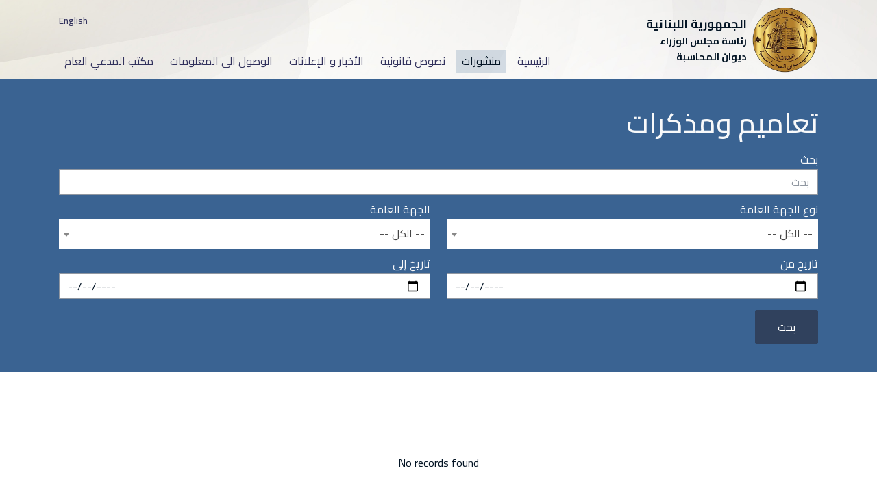

--- FILE ---
content_type: text/html; charset=UTF-8
request_url: https://coa.gov.lb/ar/circulars
body_size: 43155
content:
<!DOCTYPE html>
<html lang="ar" dir="rtl" prefix="content: http://purl.org/rss/1.0/modules/content/  dc: http://purl.org/dc/terms/  foaf: http://xmlns.com/foaf/0.1/  og: http://ogp.me/ns#  rdfs: http://www.w3.org/2000/01/rdf-schema#  schema: http://schema.org/  sioc: http://rdfs.org/sioc/ns#  sioct: http://rdfs.org/sioc/types#  skos: http://www.w3.org/2004/02/skos/core#  xsd: http://www.w3.org/2001/XMLSchema# ">
  <head>
    <meta charset="utf-8" />
<meta name="Generator" content="Drupal 9 (https://www.drupal.org)" />
<meta name="MobileOptimized" content="width" />
<meta name="HandheldFriendly" content="true" />
<meta name="viewport" content="width=device-width, initial-scale=1, shrink-to-fit=no" />
<meta http-equiv="x-ua-compatible" content="ie=edge" />
<link rel="icon" href="/themes/escorp/favicon.ico" type="image/vnd.microsoft.icon" />

    <title>تعاميم - ديوان المحاسبة - الجمهورية اللبنانية</title>
    <link rel="shortcut icon" href="/favicon.ico" type="image/x-icon">
	  <link rel="icon" href="/favicon.ico" type="image/x-icon">
    <link rel="preconnect" href="https://fonts.googleapis.com">
    <link rel="preconnect" href="https://fonts.gstatic.com" crossorigin>
    <link rel="stylesheet" media="all" href="/core/modules/system/css/components/ajax-progress.module.css?t5pwkd" />
<link rel="stylesheet" media="all" href="/core/modules/system/css/components/align.module.css?t5pwkd" />
<link rel="stylesheet" media="all" href="/core/modules/system/css/components/autocomplete-loading.module.css?t5pwkd" />
<link rel="stylesheet" media="all" href="/core/modules/system/css/components/fieldgroup.module.css?t5pwkd" />
<link rel="stylesheet" media="all" href="/core/modules/system/css/components/container-inline.module.css?t5pwkd" />
<link rel="stylesheet" media="all" href="/core/modules/system/css/components/clearfix.module.css?t5pwkd" />
<link rel="stylesheet" media="all" href="/core/modules/system/css/components/details.module.css?t5pwkd" />
<link rel="stylesheet" media="all" href="/core/modules/system/css/components/hidden.module.css?t5pwkd" />
<link rel="stylesheet" media="all" href="/core/modules/system/css/components/item-list.module.css?t5pwkd" />
<link rel="stylesheet" media="all" href="/core/modules/system/css/components/js.module.css?t5pwkd" />
<link rel="stylesheet" media="all" href="/core/modules/system/css/components/nowrap.module.css?t5pwkd" />
<link rel="stylesheet" media="all" href="/core/modules/system/css/components/position-container.module.css?t5pwkd" />
<link rel="stylesheet" media="all" href="/core/modules/system/css/components/progress.module.css?t5pwkd" />
<link rel="stylesheet" media="all" href="/core/modules/system/css/components/reset-appearance.module.css?t5pwkd" />
<link rel="stylesheet" media="all" href="/core/modules/system/css/components/resize.module.css?t5pwkd" />
<link rel="stylesheet" media="all" href="/core/modules/system/css/components/sticky-header.module.css?t5pwkd" />
<link rel="stylesheet" media="all" href="/core/modules/system/css/components/system-status-counter.css?t5pwkd" />
<link rel="stylesheet" media="all" href="/core/modules/system/css/components/system-status-report-counters.css?t5pwkd" />
<link rel="stylesheet" media="all" href="/core/modules/system/css/components/system-status-report-general-info.css?t5pwkd" />
<link rel="stylesheet" media="all" href="/core/modules/system/css/components/tabledrag.module.css?t5pwkd" />
<link rel="stylesheet" media="all" href="/core/modules/system/css/components/tablesort.module.css?t5pwkd" />
<link rel="stylesheet" media="all" href="/core/modules/system/css/components/tree-child.module.css?t5pwkd" />
<link rel="stylesheet" media="all" href="/core/modules/views/css/views.module.css?t5pwkd" />
<link rel="stylesheet" media="all" href="/themes/contrib/bootstrap_barrio/css/components/user.css?t5pwkd" />
<link rel="stylesheet" media="all" href="/themes/contrib/bootstrap_barrio/css/components/progress.css?t5pwkd" />
<link rel="stylesheet" media="all" href="/themes/contrib/bootstrap_barrio/css/components/affix.css?t5pwkd" />
<link rel="stylesheet" media="all" href="/themes/contrib/bootstrap_barrio/css/components/book.css?t5pwkd" />
<link rel="stylesheet" media="all" href="/themes/contrib/bootstrap_barrio/css/components/contextual.css?t5pwkd" />
<link rel="stylesheet" media="all" href="/themes/contrib/bootstrap_barrio/css/components/feed-icon.css?t5pwkd" />
<link rel="stylesheet" media="all" href="/themes/contrib/bootstrap_barrio/css/components/field.css?t5pwkd" />
<link rel="stylesheet" media="all" href="/themes/contrib/bootstrap_barrio/css/components/header.css?t5pwkd" />
<link rel="stylesheet" media="all" href="/themes/contrib/bootstrap_barrio/css/components/help.css?t5pwkd" />
<link rel="stylesheet" media="all" href="/themes/contrib/bootstrap_barrio/css/components/icons.css?t5pwkd" />
<link rel="stylesheet" media="all" href="/themes/contrib/bootstrap_barrio/css/components/image-button.css?t5pwkd" />
<link rel="stylesheet" media="all" href="/themes/contrib/bootstrap_barrio/css/components/item-list.css?t5pwkd" />
<link rel="stylesheet" media="all" href="/themes/contrib/bootstrap_barrio/css/components/list-group.css?t5pwkd" />
<link rel="stylesheet" media="all" href="/themes/contrib/bootstrap_barrio/css/components/media.css?t5pwkd" />
<link rel="stylesheet" media="all" href="/themes/contrib/bootstrap_barrio/css/components/page.css?t5pwkd" />
<link rel="stylesheet" media="all" href="/themes/contrib/bootstrap_barrio/css/components/search-form.css?t5pwkd" />
<link rel="stylesheet" media="all" href="/themes/contrib/bootstrap_barrio/css/components/shortcut.css?t5pwkd" />
<link rel="stylesheet" media="all" href="/themes/contrib/bootstrap_barrio/css/components/sidebar.css?t5pwkd" />
<link rel="stylesheet" media="all" href="/themes/contrib/bootstrap_barrio/css/components/site-footer.css?t5pwkd" />
<link rel="stylesheet" media="all" href="/themes/contrib/bootstrap_barrio/css/components/skip-link.css?t5pwkd" />
<link rel="stylesheet" media="all" href="/themes/contrib/bootstrap_barrio/css/components/table.css?t5pwkd" />
<link rel="stylesheet" media="all" href="/themes/contrib/bootstrap_barrio/css/components/tabledrag.css?t5pwkd" />
<link rel="stylesheet" media="all" href="/themes/contrib/bootstrap_barrio/css/components/tableselect.css?t5pwkd" />
<link rel="stylesheet" media="all" href="/themes/contrib/bootstrap_barrio/css/components/tablesort-indicator.css?t5pwkd" />
<link rel="stylesheet" media="all" href="/themes/contrib/bootstrap_barrio/css/components/ui.widget.css?t5pwkd" />
<link rel="stylesheet" media="all" href="/themes/contrib/bootstrap_barrio/css/components/tabs.css?t5pwkd" />
<link rel="stylesheet" media="all" href="/themes/contrib/bootstrap_barrio/css/components/toolbar.css?t5pwkd" />
<link rel="stylesheet" media="all" href="/themes/contrib/bootstrap_barrio/css/components/vertical-tabs.css?t5pwkd" />
<link rel="stylesheet" media="all" href="/themes/contrib/bootstrap_barrio/css/components/views.css?t5pwkd" />
<link rel="stylesheet" media="all" href="/themes/contrib/bootstrap_barrio/css/components/webform.css?t5pwkd" />
<link rel="stylesheet" media="all" href="/themes/contrib/bootstrap_barrio/css/components/ui-dialog.css?t5pwkd" />
<link rel="stylesheet" media="all" href="https://fonts.googleapis.com/css2?family=Cairo:wght@400;600;700&amp;display=swap" />
<link rel="stylesheet" media="all" href="https://cdn.jsdelivr.net/npm/select2@4.1.0-rc.0/dist/css/select2.min.css" />
<link rel="stylesheet" media="all" href="https://cdn.jsdelivr.net/npm/select2-bootstrap-5-theme@1.3.0/dist/select2-bootstrap-5-theme.min.css" />
<link rel="stylesheet" media="all" href="https://unpkg.com/bootstrap-table@1.21.2/dist/bootstrap-table.min.css" />
<link rel="stylesheet" media="all" href="/themes/contrib/bootstrap_barrio/css/components/form.css?t5pwkd" />
<link rel="stylesheet" media="all" href="/themes/contrib/bootstrap_barrio/css/colors/messages/messages-white.css?t5pwkd" />
<link rel="stylesheet" media="all" href="https://cdnjs.cloudflare.com/ajax/libs/bootstrap/5.1.0/css/bootstrap.rtl.min.css" />
<link rel="stylesheet" media="all" href="/themes/escorp/assets/css/flaticon.css?t5pwkd" />
<link rel="stylesheet" media="all" href="/themes/escorp/assets/css/dropdown-effects/fade-down.css?t5pwkd" />
<link rel="stylesheet" media="all" href="/themes/escorp/assets/css/magnific-popup.css?t5pwkd" />
<link rel="stylesheet" media="all" href="/themes/escorp/assets/css/animate.css?t5pwkd" />
<link rel="stylesheet" media="all" href="/themes/escorp/assets/css/menu.css?t5pwkd" />
<link rel="stylesheet" media="all" href="/themes/escorp/assets/css/style.css?t5pwkd" />
<link rel="stylesheet" media="all" href="/themes/escorp/assets/css/responsive.css?t5pwkd" />
<link rel="stylesheet" media="all" href="/themes/escorp/assets/css/style-custom.css?t5pwkd" />
<link rel="stylesheet" media="print" href="/themes/contrib/bootstrap_barrio/css/print.css?t5pwkd" />

    <script src="/core/assets/vendor/modernizr/modernizr.min.js?v=3.11.7"></script>
<script src="/core/misc/modernizr-additional-tests.js?v=3.11.7"></script>

  </head>
  <body  class="layout-no-sidebars page-view-circulars path-circulars">
    <!-- PRELOADER -->
    <div id="loading">
      <div id="loading-center">
        <div class="loader">
        </div>
      </div>
    </div>

        
      <div class="dialog-off-canvas-main-canvas" data-off-canvas-main-canvas>
    
<!-- HEADER-->
<!-- HEADER -->
<header id="header" class="tra-menu navbar-light">
	<div class="header-wrapper ">

		<!-- MOBILE HEADER -->
		<div class="wsmobileheader clearfix">
			<div class="container-fluid d-flex justify-content-between align-items-center">
				<span class="smllogo d-flex align-items-end">
					<a href="/ar" class="logo-project d-flex align-items-center" title="home page">
						<img src="/themes/escorp/assets/images/logo.png" alt="Logo" />
						<div class="logo_text logo-text-m ms-2">
							<span class="logo_row1">الجمهورية اللبنانية</span>
							<span class="logo_row2">رئاسة مجلس الوزراء</span>
							<span class="logo_row3">ديوان المحاسبة</span>
						</div>
					</a>
				</span>
				<a id="main_header_mobile_toggle">
					<svg xmlns="http://www.w3.org/2000/svg" width="512" height="512" enable-background="new 0 0 512 512" viewBox="0 0 512 512">
						<path fill="currentColor" d="M485.883 425.832H26.781c-4.971 0-9-4.029-9-9s4.029-9 9-9h459.102c4.971 0 9 4.029 9 9S490.854 425.832 485.883 425.832zM485.883 264.742H26.781c-4.971 0-9-4.029-9-9s4.029-9 9-9h459.102c4.971 0 9 4.029 9 9S490.854 264.742 485.883 264.742zM485.883 103.653H26.781c-4.971 0-9-4.029-9-9s4.029-9 9-9h459.102c4.971 0 9 4.029 9 9S490.854 103.653 485.883 103.653z"></path>
					</svg>
				</a>
			</div>
		</div>
		<!-- MOBILE HEADER END -->

		<!-- NAVIGATION MENU -->
		<div class="tmmainfull menu clearfix">
			<div class="tmmainwp">

				<!-- TOP BAR -->
				<div class="top-bar py-2">
					<div class="container-fluid">
						<div class="d-flex justify-content-end">
															  
<a href="/ar/circulars" class="language-link is-active" hreflang="ar" data-drupal-link-system-path="circulars">العربية</a><a href="/en/circulars" class="language-link" hreflang="en" data-drupal-link-system-path="circulars">English</a><a href="/fr/circulars" class="language-link" hreflang="fr" data-drupal-link-system-path="circulars">Francais</a>


																											</div>
					</div>
				</div>
				<!-- TOP BAR END -->

				<!-- LOGO -->
				<div class="d-none d-lg-flex">
					<div class="desktoplogo d-flex align-items-end justify-content-end">
						<a href="/ar" class="logo-white logo-project d-flex align-items-center" title="الصفحة الرئيسية">
							<img src="/themes/escorp/assets/images/logo.png" alt="Logo" />
							<div class="logo_text ms-2">
								<span class="logo_row1">الجمهورية اللبنانية</span>
								<span class="logo_row2">رئاسة مجلس الوزراء</span>
								<span class="logo_row3">ديوان المحاسبة</span>
							</div>
						</a>
					</div>
				</div>
				<!-- LOGO END -->

				<!-- MAIN MENU -->
				<nav class="header-menu-wrapper header-menu-wrapper-left" id="main_header_menu_wrapper">

					<div id="btn_mobile_menu_close">
						<svg xmlns="http://www.w3.org/2000/svg" viewBox="0 0 24 24">
							<path d="M19.853 19.147 12.707 12l7.146-7.147a.5.5 0 0 0-.707-.707L12 11.293 4.853 4.147a.5.5 0 0 0-.707.707L11.293 12l-7.147 7.146a.5.5 0 1 0 .707.707L12 12.707l7.146 7.147a.498.498 0 0 0 .707 0 .5.5 0 0 0 0-.707z"></path>
						</svg>
					</div>

					<div id="main_header_menu" class="header-menu header-menu-left header-menu-mobile header-menu-layout-default">
													                  <ul class="menu-nav">
                    <li class="menu-item menu-item-submenu menu-item-rel " data-menu-toggle="hover" aria-haspopup="true">
             
        
                  <a href="/ar" class="menu-link menu-toggle">
						<span class="menu-text">الرئيسية</span>
            <i class="menu-arrow"></i>
				  </a>
          <div class="menu-submenu menu-submenu-classic menu-submenu-left">
                                      <ul class="menu-subnav">
                    <li class="menu-item ">
             
        
                  <a href="/ar/%D9%83%D9%84%D9%85%D8%A9-%D8%B1%D8%A6%D9%8A%D8%B3-%D8%AF%D9%8A%D9%88%D8%A7%D9%86-%D8%A7%D9%84%D9%85%D8%AD%D8%A7%D8%B3%D8%A8%D8%A9%E2%80%8E-%D8%A7%D9%84%D9%82%D8%A7%D8%B6%D9%8A-%D9%85%D8%AD%D9%85%D8%AF-%D8%A8%D8%AF%D8%B1%D8%A7%D9%86" class="menu-link">
						<span class="menu-text">كلمة الرئيس</span>
				  </a>
              </li>
                <li class="menu-item ">
             
        
                  <a href="/ar/%D8%B9%D9%86-%D8%A7%D9%84%D8%AF%D9%8A%D9%88%D8%A7%D9%86" class="menu-link">
						<span class="menu-text">عن الديوان</span>
				  </a>
              </li>
        </ul>
  
          </div>          
              </li>
                <li class="menu-item menu-item-submenu menu-item-rel  menu-item-active " data-menu-toggle="hover" aria-haspopup="true">
             
        
                  <a href="" class="menu-link menu-toggle">
						<span class="menu-text">منشورات</span>
            <i class="menu-arrow"></i>
				  </a>
          <div class="menu-submenu menu-submenu-classic menu-submenu-left">
                                      <ul class="menu-subnav">
                    <li class="menu-item ">
             
        
                  <a href="/ar/advisories" class="menu-link">
						<span class="menu-text">آراء استشارية</span>
				  </a>
              </li>
                <li class="menu-item ">
             
        
                  <a href="/ar/decisions" class="menu-link">
						<span class="menu-text">قرارات</span>
				  </a>
              </li>
                <li class="menu-item  menu-item-active ">
             
        
                  <a href="/ar/circulars" class="menu-link">
						<span class="menu-text">تعاميم ومذكرات</span>
				  </a>
              </li>
                <li class="menu-item ">
             
        
                  <a href="/ar/reports" class="menu-link">
						<span class="menu-text">Reports</span>
				  </a>
              </li>
        </ul>
  
          </div>          
              </li>
                <li class="menu-item ">
             
        
                  <a href="/ar/Legal_Texts" class="menu-link">
						<span class="menu-text">نصوص قانونية</span>
				  </a>
              </li>
                <li class="menu-item menu-item-submenu menu-item-rel " data-menu-toggle="hover" aria-haspopup="true">
             
        
                  <a href="/ar" class="menu-link menu-toggle">
						<span class="menu-text">الأخبار و الإعلانات</span>
            <i class="menu-arrow"></i>
				  </a>
          <div class="menu-submenu menu-submenu-classic menu-submenu-left">
                                      <ul class="menu-subnav">
                    <li class="menu-item ">
             
        
                  <a href="/ar/news" class="menu-link">
						<span class="menu-text">أخبار ونشاطات</span>
				  </a>
              </li>
                <li class="menu-item ">
             
        
                  <a href="/ar/advertisements" class="menu-link">
						<span class="menu-text">الإعلانات</span>
				  </a>
              </li>
        </ul>
  
          </div>          
              </li>
                <li class="menu-item menu-item-submenu menu-item-rel " data-menu-toggle="hover" aria-haspopup="true">
             
        
                  <a href="" class="menu-link menu-toggle">
						<span class="menu-text">الوصول الى المعلومات</span>
            <i class="menu-arrow"></i>
				  </a>
          <div class="menu-submenu menu-submenu-classic menu-submenu-left">
                                      <ul class="menu-subnav">
                    <li class="menu-item ">
             
        
                  <a href="/ar/coa_archives" class="menu-link">
						<span class="menu-text">الارشيف</span>
				  </a>
              </li>
        </ul>
  
          </div>          
              </li>
                <li class="menu-item menu-item-submenu menu-item-rel " data-menu-toggle="hover" aria-haspopup="true">
             
        
                  <a href="" class="menu-link menu-toggle">
						<span class="menu-text">مكتب المدعي العام</span>
            <i class="menu-arrow"></i>
				  </a>
          <div class="menu-submenu menu-submenu-classic menu-submenu-left">
                                      <ul class="menu-subnav">
                    <li class="menu-item ">
             
        
                  <a href="/ar/coa-search" class="menu-link">
						<span class="menu-text">البحث في المحتوى</span>
				  </a>
              </li>
        </ul>
  
          </div>          
              </li>
        </ul>
  



											</div>
				</nav>
				<!-- MAIN MENU END -->
			</div>
		</div>
		<!-- NAVIGATION MENU END -->
	</div> 
</header>
<!-- HEADER -->
<!-- HEADER-->

	<div id="pageContent">
		  <div data-drupal-messages-fallback class="hidden"></div>
<div id="block-escorp-mainpagecontent" class="block block-system block-system-main-block">
  
    
      <div class="content">
      <div class="views-element-container">
<section class="wide-40 bg-blue text-light ">
	<div class="container-fluid container-lg">
		<div class="wow fadeInUp">
            <h1>تعاميم ومذكرات</h1>
        </div>

		<div class="wow fadeInUp">
			
<form class="views-exposed-form" data-drupal-selector="views-exposed-form-circulars-page-1" action="/ar/circulars" method="get" id="views-exposed-form-circulars-page-1" accept-charset="UTF-8">
  <div class="row d-flex flex-wrap exposedform">
  <div class="col-6 d-flex flex-column mt-2">
  <div><label for="edit-t">بحث</label></div>
  <div><input placeholder="بحث" data-drupal-selector="edit-t" type="text" id="edit-t" name="t" value="" size="30" maxlength="128" class="form-control" />
</div>
</div><div class="col-6 d-flex flex-column mt-2">
  <div><label for="edit-petype">نوع الجهة العامة</label></div>
  <div>
<select class="form-select select2 form-select" data-drupal-selector="edit-petype" id="edit-petype" name="petype"><option value="All" selected="selected">-- الكل --</option><option value="825">ادارات</option><option value="866">بلديات</option><option value="833">مؤسسات عامة</option><option value="905">مستشفيات</option></select></div>
</div><div class="col-6 d-flex flex-column mt-2">
  <div><label for="edit-pe">الجهة العامة</label></div>
  <div>
<select class="select2 form-select" data-drupal-selector="edit-pe" id="edit-pe" name="pe"><option value="All" selected="selected">-- الكل --</option><option value="825">ادارات</option><option value="942">-المديرية العامة لرئاسة الجمهورية</option><option value="1028">-مجلس النواب</option><option value="826">-رئاسة مجلس الوزراء</option><option value="827">-وزارة الدفاع الوطني</option><option value="828">-وزارة الخارجية والمغتربين</option><option value="829">-وزارة المالية</option><option value="830">-وزارة الداخلية والبلديات</option><option value="831">-وزارة الطاقة والمياه</option><option value="832">-وزارة العدل</option><option value="940">-وزارة الصحة العامة</option><option value="943">-وزارة التربية والتعليم العالي</option><option value="944">-وزارة الإتصالات</option><option value="945">-وزارة الأشغال العامة والنقل</option><option value="946">-وزارة الإقتصاد والتجارة</option><option value="947">-وزارة البيئة</option><option value="948">-وزارة العمل</option><option value="949">-وزارة الشؤون الإجتماعية</option><option value="950">-وزارة الزراعة</option><option value="951">-وزارة السياحة</option><option value="952">-وزارة الثقافة</option><option value="953">-وزارة الصناعة</option><option value="954">-وزارة الإعلام</option><option value="955">-وزارة الشباب والرياضة</option><option value="956">-وزارة المهجرين</option><option value="957">-ديوان المحاسبة</option><option value="958">-التفتيش المركزي</option><option value="959">-مجلس الخدمة المدنية</option><option value="960">-الأمن العام</option><option value="961">-قوى الأمن الداخلي</option><option value="962">-الدفاع المدني</option><option value="963">-امن الدولة</option><option value="1026">-الجمارك اللبنانية</option><option value="866">بلديات</option><option value="871">-بيروت</option><option value="870">-زحله - معلقة وتعنايل</option><option value="869">-تربل (زحلة)</option><option value="867">-سعدنايل</option><option value="868">-تعلبايا</option><option value="965">-صيدا</option><option value="966">-صور</option><option value="967">-جزين</option><option value="968">-صوفر</option><option value="969">-بكاسين</option><option value="970">-الغازية</option><option value="971">-النبطية</option><option value="972">-مرجعيون</option><option value="973">-طرابلس</option><option value="974">-الميناء</option><option value="975">-بعلبك</option><option value="976">-جبيل</option><option value="977">-البترون</option><option value="978">-زغرتا - اهدن</option><option value="979">-انطلياس - النقاش</option><option value="980">-عجلتون</option><option value="981">-سن الفيل</option><option value="982">-الدكوانة</option><option value="983">-الزلقا - عمارة شلهوب</option><option value="984">-برج حمود</option><option value="985">-الجديدة - البوشرية - السد</option><option value="986">-الشياح</option><option value="987">-فرن الشباك</option><option value="988">-الحدث - سبنيه - حارة البطم</option><option value="989">-الغبيري</option><option value="990">-برج البراجنة</option><option value="991">-برمانا</option><option value="992">-بيت مري</option><option value="993">-ضهور الشوير</option><option value="994">-بعبدات</option><option value="995">-بعبدا</option><option value="996">-بيت شباب</option><option value="997">-مزرعة يشوع</option><option value="998">-بكفيا</option><option value="999">-سوق الغرب</option><option value="873">-عاليه</option><option value="874">-عرمون (عاليه)</option><option value="875">-عيناب</option><option value="876">-عيتات</option><option value="877">-عين عنوب</option><option value="878">-عين داره</option><option value="879">-عين الجديدة (عاليه)</option><option value="880">-عين الرمانه (عاليه)</option><option value="881">-عين السيدة</option><option value="882">-عين كسور</option><option value="883">-بعورته</option><option value="884">-بيصور (عاليه)</option><option value="885">-بشامون</option><option value="886">-بدادون</option><option value="887">-بدغان</option><option value="888">-بحمدون البلدة</option><option value="889">-بحمدون المحطة</option><option value="890">-البنّيه</option><option value="891">-بخشتيه</option><option value="892">-بليبل</option><option value="893">-بمهريه</option><option value="894">-بمكين</option><option value="895">-بساتين (عاليه)</option><option value="896">-بسوس</option><option value="897">-بطلون</option><option value="898">-بتاتر</option><option value="899">-شانيه</option><option value="900">-شارون</option><option value="901">-شرتون</option><option value="902">-شملان</option><option value="903">-الشويفات</option><option value="904">-دقون</option><option value="872">-عبيه + عين درافيل</option><option value="1000">-اتحاد بلديات المتن الشمالي والأوسط والساحليِ</option><option value="1001">-اتحاد بلديات صيدا - الزهراني</option><option value="1002">-اتحاد بلديات الشقيف - النبطية</option><option value="1003">-اتحاد بلديات جبيل</option><option value="1004">-اتحاد بلديات كسروان الفتوح</option><option value="1005">-انفة</option><option value="1006">-زوق مصبح</option><option value="1007">-زوق مكايل</option><option value="833">مؤسسات عامة</option><option value="834">-مؤسسة المقاييس والمواصفات اللبنانية - ليبنور</option><option value="835">-المؤسسة العامة للاسكان</option><option value="836">-المؤسسة العامة للأسواق الاستهلاكية</option><option value="837">-الصندوق المركزي للمهجرين</option><option value="838">-المعهد الوطني للإدارة</option><option value="839">-تعاونية موظفي الدولة</option><option value="841">-مجلس الجنوب</option><option value="842">-مؤسسة كهرباء لبنان</option><option value="843">-مكتب تنفيذ المشروع الاخضر</option><option value="844">-مؤسسة المحفوظات الوطنية</option><option value="846">-المؤسسة العامة لتشجيع الاستثمارات - ايدال</option><option value="847">-مصلحة المدينة الرياضية</option><option value="848">-معهد البحوث الصناعية</option><option value="849">-المؤسسة الوطنية للاستخدام</option><option value="851">-المعهد الوطني العالي للموسيقى</option><option value="854">-المؤسسة العامة لترتيب منطقة الضاحية الجنوبية - اليسار</option><option value="856">-المؤسسة الوطنية لضمان الإستثمارات</option><option value="857">-مجلس الإنماء والإعمار</option><option value="863">-معرض الشهيد رشيد كرامي الدولي في طرابلس</option><option value="864">-مؤسسة ضمان إئتمان الصادرات اللبنانية</option><option value="865">-المؤسسة العامة للزراعات البديلة</option><option value="1008">-هيئة أوجيرو</option><option value="1009">-معهد باسل فليحان</option><option value="1010">-الصندوق الوطني للضمان الإجتماعي</option><option value="1011">-المؤسسة الوطنية للأسواق الشعبية</option><option value="1012">-المجلس الوطني للبحوث الصحية</option><option value="852">-المجلس الاعلى للخصخصة والشراكة</option><option value="853">-هيئة رعاية شؤون الحج والعمرة</option><option value="855">-المجلس الاقتصادي الاجتماعي</option><option value="859">-الهيئة الوطنية لشؤون المرأة اللبنانية</option><option value="862">-المجلس الأعلى السوري – اللبناني</option><option value="840">-مصلحة الابحاث العلمية الزراعية</option><option value="845">-المصلحة الوطنية لنهر الليطاني</option><option value="850">-المجلس الوطني للبحوث العلمية</option><option value="858">-الهيئة العليا للإغاثة</option><option value="860">-إدارة حصر التبغ والتنباك اللبنانية</option><option value="1029">-الهيئة الوطنية لمكافحة الفساد</option><option value="1013">-مؤسسة مياه البقاع</option><option value="1014">-مؤسسة مياه لبنان الشمالي</option><option value="1015">-مؤسسة مياه لبنان الجنوبي</option><option value="1016">-مؤسسة مياه بيروت وجبل لبنان</option><option value="941">-مصلحة استثمار مرفأ طرابلس</option><option value="1017">-مصلحة استثمار مرفأ صيدا</option><option value="1018">-مصلحة استثمار مرفأ صور</option><option value="939">-الجامعة اللبنانية</option><option value="905">مستشفيات</option><option value="906">-مستشفى بعبدا الجامعي الحكومي</option><option value="907">-مستشفى بعلبك الحكومي</option><option value="908">-مستشفى بشري الحكومي</option><option value="909">-مستشفى  الرئيس الشهيد رفيق الحريري الجامعي</option><option value="910">-مستشفى بنت جبيل الحكومي</option><option value="911">-مستشفى ضهر الباشق الحكومي الجامعي</option><option value="912">-مستشفى الدكتور عبدالله الراسي الحكومي</option><option value="913">-مستشفى اهدن الحكومي</option><option value="914">-مستشفى فتوح كسروان الحكومي</option><option value="915">-مستشفى بيروت الحكومي - الكرنتينا</option><option value="916">-مستشفى الهرمل الحكومي</option><option value="917">-مستشفى جزين الحكومي</option><option value="918">-مستشفى قانا الحكومي</option><option value="919">-مستشفى قرطبا الحكومي</option><option value="920">-مستشفى مرجعيون الحكومي</option><option value="921">-مستشفى ميس الجبل الحكومي</option><option value="922">-مستشفى نبيه بري الجامعي الحكومي في  النبطية</option><option value="923">-مستشفى اورانج ناسو الحكومي</option><option value="924">-مستشفى الرئيس الياس الهراوي الحكومي</option><option value="925">-مستشفى راشيا الحكومي</option><option value="926">-مستشفى صيدا الحكومي الجامعي</option><option value="927">-مستشفى الشحار الغربي الحكومي</option><option value="928">-مستشفى سبلين الحكومي</option><option value="929">-مستشفى سير الضنية الحكومي</option><option value="930">-مستشفى صور الحكومي</option><option value="931">-مستشفى تنورين الحكومي</option><option value="932">-مستشفى تبنين الحكومي</option><option value="933">-مستشفى طرابلس الحكومي</option><option value="934">-مستشفى حاصبيا الحكومي</option><option value="935">-مستشفى المنية الحكومي</option><option value="936">-مستشفى خربة قنافار الحكومي</option><option value="937">-مستشفى مشغرة الحكومي</option><option value="1019">-مستشفى البوار الحكومي</option><option value="1020">-مستشفى البترون الحكومي</option><option value="1021">-مستشفى البقاع الغربي الحكومي</option><option value="1022">-مستشفى رياق الحكومي</option><option value="1023">-مستشفى شتورة الحكومي</option><option value="1024">-مستشفى حلبا الحكومي (عكار)</option><option value="1025">-مستشفى حلبا الحكومي (عكار)</option></select></div>
</div><div class="col-6 d-flex flex-column mt-2">
  <div><label for="edit-from">تاريخ من</label></div>
  <div><input type="date" data-drupal-selector="edit-from" data-drupal-date-format="Y-m-d" id="edit-from" name="from" value="" size="30" class="form-date form-control" />
</div>
</div><div class="col-6 d-flex flex-column mt-2">
  <div><label for="edit-to">تاريخ إلى</label></div>
  <div><input type="date" data-drupal-selector="edit-to" data-drupal-date-format="Y-m-d" id="edit-to" name="to" value="" size="30" class="form-date form-control" />
</div>
</div><div data-drupal-selector="edit-actions" class="form-actions js-form-wrapper form-group" id="edit-actions"><button class="btn btn-s btn-primary tra-white-hover mt-1 mt-md-0 h-100 button js-form-submit form-submit btn btn-" data-drupal-selector="edit-submit-circulars" type="submit" id="edit-submit-circulars" value="بحث">بحث</button>
</div>

</div>

</form>

		</div>

	</div>
</section>

<section class="wide-40 content-section" id="resources">
	<div class="container-fluid container-lg">		
		<div class="row gy-4 gx-4">
			<div class="col-12"><div class="row">
													<div class="col-12 text-center wide-80"><p>No records found</p>
</div>
							</div>
		</div>
				<div class="d-flex justify-content-between mt-40">
			
		</div>
			</div>
</section>
</div>

    </div>
  </div>


	</div>

<!-- FOOTER -->
<footer id="footer-1" class="footer footer-light bg-light">
	<div class="container-fluid container-lg">
		<div class="row">
			<div class="col-md-3 d-flex align-items-end justify-content-center justify-content-md-start mb-3 mb-md-0">
				<a href="/ar" target="_blank">
					<img class="footer-logo" src="/themes/escorp/assets/images/logo.png" alt="Coart of Audit">
				</a>
			</div>
			<div class="col-md-9 d-flex align-items-end justify-content-center justify-content-md-start mb-3 mb-md-0">
									                  <ul class="menu-nav">
                    <li class="menu-item menu-item-submenu menu-item-rel " data-menu-toggle="hover" aria-haspopup="true">
             
        
                  <a href="/ar" class="menu-link menu-toggle">
						<span class="menu-text">الرئيسية</span>
            <i class="menu-arrow"></i>
				  </a>
          <div class="menu-submenu menu-submenu-classic menu-submenu-left">
                                      <ul class="menu-subnav">
                    <li class="menu-item ">
             
        
                  <a href="/ar/%D9%83%D9%84%D9%85%D8%A9-%D8%B1%D8%A6%D9%8A%D8%B3-%D8%AF%D9%8A%D9%88%D8%A7%D9%86-%D8%A7%D9%84%D9%85%D8%AD%D8%A7%D8%B3%D8%A8%D8%A9%E2%80%8E-%D8%A7%D9%84%D9%82%D8%A7%D8%B6%D9%8A-%D9%85%D8%AD%D9%85%D8%AF-%D8%A8%D8%AF%D8%B1%D8%A7%D9%86" class="menu-link">
						<span class="menu-text">كلمة الرئيس</span>
				  </a>
              </li>
                <li class="menu-item ">
             
        
                  <a href="/ar/%D8%B9%D9%86-%D8%A7%D9%84%D8%AF%D9%8A%D9%88%D8%A7%D9%86" class="menu-link">
						<span class="menu-text">عن الديوان</span>
				  </a>
              </li>
        </ul>
  
          </div>          
              </li>
                <li class="menu-item menu-item-submenu menu-item-rel  menu-item-active " data-menu-toggle="hover" aria-haspopup="true">
             
        
                  <a href="" class="menu-link menu-toggle">
						<span class="menu-text">منشورات</span>
            <i class="menu-arrow"></i>
				  </a>
          <div class="menu-submenu menu-submenu-classic menu-submenu-left">
                                      <ul class="menu-subnav">
                    <li class="menu-item ">
             
        
                  <a href="/ar/advisories" class="menu-link">
						<span class="menu-text">آراء استشارية</span>
				  </a>
              </li>
                <li class="menu-item ">
             
        
                  <a href="/ar/decisions" class="menu-link">
						<span class="menu-text">قرارات</span>
				  </a>
              </li>
                <li class="menu-item  menu-item-active ">
             
        
                  <a href="/ar/circulars" class="menu-link">
						<span class="menu-text">تعاميم ومذكرات</span>
				  </a>
              </li>
                <li class="menu-item ">
             
        
                  <a href="/ar/reports" class="menu-link">
						<span class="menu-text">Reports</span>
				  </a>
              </li>
        </ul>
  
          </div>          
              </li>
                <li class="menu-item ">
             
        
                  <a href="/ar/Legal_Texts" class="menu-link">
						<span class="menu-text">نصوص قانونية</span>
				  </a>
              </li>
                <li class="menu-item menu-item-submenu menu-item-rel " data-menu-toggle="hover" aria-haspopup="true">
             
        
                  <a href="/ar" class="menu-link menu-toggle">
						<span class="menu-text">الأخبار و الإعلانات</span>
            <i class="menu-arrow"></i>
				  </a>
          <div class="menu-submenu menu-submenu-classic menu-submenu-left">
                                      <ul class="menu-subnav">
                    <li class="menu-item ">
             
        
                  <a href="/ar/news" class="menu-link">
						<span class="menu-text">أخبار ونشاطات</span>
				  </a>
              </li>
                <li class="menu-item ">
             
        
                  <a href="/ar/advertisements" class="menu-link">
						<span class="menu-text">الإعلانات</span>
				  </a>
              </li>
        </ul>
  
          </div>          
              </li>
                <li class="menu-item menu-item-submenu menu-item-rel " data-menu-toggle="hover" aria-haspopup="true">
             
        
                  <a href="" class="menu-link menu-toggle">
						<span class="menu-text">الوصول الى المعلومات</span>
            <i class="menu-arrow"></i>
				  </a>
          <div class="menu-submenu menu-submenu-classic menu-submenu-left">
                                      <ul class="menu-subnav">
                    <li class="menu-item ">
             
        
                  <a href="/ar/coa_archives" class="menu-link">
						<span class="menu-text">الارشيف</span>
				  </a>
              </li>
        </ul>
  
          </div>          
              </li>
                <li class="menu-item menu-item-submenu menu-item-rel " data-menu-toggle="hover" aria-haspopup="true">
             
        
                  <a href="" class="menu-link menu-toggle">
						<span class="menu-text">مكتب المدعي العام</span>
            <i class="menu-arrow"></i>
				  </a>
          <div class="menu-submenu menu-submenu-classic menu-submenu-left">
                                      <ul class="menu-subnav">
                    <li class="menu-item ">
             
        
                  <a href="/ar/coa-search" class="menu-link">
						<span class="menu-text">البحث في المحتوى</span>
				  </a>
              </li>
        </ul>
  
          </div>          
              </li>
        </ul>
  



							</div>
						<hr>
			<div class="bottom-footer">
				<div class="row row-cols-1 row-cols-md-2 d-flex align-items-center">
					<div class="col d-flex justify-content-center justify-content-md-start">
						<div class="footer-copyright">
														<p>جميع الحقوق محفوظة © 2026 ديوان المحاسبة</p>
													</div>
					</div>
					<div class="col d-flex justify-content-center justify-content-md-end">
																			    <nav role="navigation" aria-labelledby="block-footer-menu" id="block-footer" class="block block-menu navigation menu--footer">
            
  <h2 class="visually-hidden" id="block-footer-menu">Footer</h2>
  

        
              <ul class="clearfix nav navbar-nav">
                    <li class="nav-item">
                <a href="/fr/politique-de-confidentialit%25C3%25A9" class="nav-link nav-link--fr-politique-de-confidentialit25c325a9">سياسة الخصوصية</a>
              </li>
        </ul>
  


  </nav>


											</div>
				</div>
			</div>
		</div>
	</div>
</footer> 

<a id="scrollUp" href="#top" title="" style="position: fixed; z-index: 99999; display: inline;"></a><!-- FOOTER -->
  </div>

    

    <script type="application/json" data-drupal-selector="drupal-settings-json">{"path":{"baseUrl":"\/","scriptPath":null,"pathPrefix":"ar\/","currentPath":"circulars","currentPathIsAdmin":false,"isFront":false,"currentLanguage":"ar"},"pluralDelimiter":"\u0003","suppressDeprecationErrors":true,"ajaxTrustedUrl":{"\/ar\/circulars":true},"user":{"uid":0,"permissionsHash":"f380e24d98c247e7e9ed590dddb6dbf00b3aea508ff6646767352244270bdef6"}}</script>
<script src="/core/misc/polyfills/element.matches.js?v=9.4.8"></script>
<script src="/core/assets/vendor/once/once.min.js?v=1.0.1"></script>
<script src="/core/misc/drupalSettingsLoader.js?v=9.4.8"></script>
<script src="/sites/default/files/languages/ar_PHiVSpSK54SyJ0IzDXakzouS3Wv8e8AYsW0piR6yRCE.js?t5pwkd"></script>
<script src="/core/misc/drupal.js?v=9.4.8"></script>
<script src="/core/misc/drupal.init.js?v=9.4.8"></script>
<script src="/themes/contrib/bootstrap_barrio/js/barrio.js?v=9.4.8"></script>
<script src="https://cdnjs.cloudflare.com/ajax/libs/jquery/3.6.1/jquery.min.js"></script>
<script src="https://cdnjs.cloudflare.com/ajax/libs/jquery-once/2.2.3/jquery.once.min.js"></script>
<script src="https://cdn.jsdelivr.net/npm/bootstrap@5.2.0/dist/js/bootstrap.bundle.min.js"></script>
<script src="/themes/escorp/assets/js/modernizr.custom.js?v=9.4.8"></script>
<script src="/themes/escorp/assets/js/jquery.easing.js?v=9.4.8"></script>
<script src="/themes/escorp/assets/js/jquery.appear.js?v=9.4.8"></script>
<script src="/themes/escorp/assets/js/jquery.scrollto.js?v=9.4.8"></script>
<script src="/themes/escorp/assets/js/menu.js?v=9.4.8"></script>
<script src="/themes/escorp/assets/js/jquery.magnific-popup.min.js?v=9.4.8"></script>
<script src="/themes/escorp/assets/js/jquery.validate.min.js?v=9.4.8"></script>
<script src="/themes/escorp/assets/js/wow.js?v=9.4.8"></script>
<script src="/themes/escorp/assets/js/custom.js?v=9.4.8"></script>
<script src="https://cdn.jsdelivr.net/npm/select2@4.1.0-rc.0/dist/js/select2.min.js"></script>
<script src="https://unpkg.com/bootstrap-table@1.21.2/dist/bootstrap-table.min.js"></script>
<script src="/core/misc/date.js?v=9.4.8"></script>

  </body>
</html>

--- FILE ---
content_type: text/css
request_url: https://coa.gov.lb/themes/escorp/assets/css/menu.css?t5pwkd
body_size: 100950
content:
@media (min-width: 992px) {
  .wsmobileheader, #btn_mobile_menu_close {
    display: none;
  }

  
}
@media (max-width: 991.98px) {
  
  .header-menu-wrapper #btn_mobile_menu_close {
    position: fixed;
    left: -50px;
    height: 37px;
    width: 37px;
    padding: 5px;
    cursor: pointer;    
    opacity: 0;
  }

  .header-menu-wrapper.header-menu-wrapper-on #btn_mobile_menu_close {
    left: 275px;
    right: auto;
    opacity: 1;
    transition: .5s all;
  }

  #btn_mobile_menu_close svg {
    height: 32px;
    width: 32px;
    fill: #fff;
  }
  
  .wsmobileheader {
    width: 100%;
    display: block;
    position: fixed;
    top: 0;
    right: 0;
    /* z-index: 10002; */
    height: 54px;
    /*background-color: #eaecf0;*/
    -webkit-transition: all 0.25s ease-in-out;
    -moz-transition: all 0.25s ease-in-out;
    -o-transition: all 0.25s ease-in-out;
    -ms-transition: all 0.25s ease-in-out;
    transition: all 0.25s ease-in-out;
    box-shadow: 0 0 1px rgba(0, 0, 0, .3);
  }


  #main_header_mobile_toggle { position: relative; display: block; cursor: pointer; padding: 2px; }
  #main_header_mobile_toggle svg { 
    width: 28px;
    height: auto;  
  }
}
@media (min-width: 992px) {
  .tmmainwp {
    display: flex;
    align-items: flex-end;
    margin: 0 auto;
    position: relative;
    padding: 0 1rem;
  }
  .header-menu {
    display: -webkit-box;
    display: -ms-flexbox;
    display: flex;
    -webkit-box-align: stretch;
    -ms-flex-align: stretch;
    align-items: stretch;
    height: 100%;
    margin: 0;
  }
  .header-menu .menu-nav{
    list-style: none;
    margin: 0;
    padding: 0;
    display: -webkit-box;
    display: -ms-flexbox;
    display: flex;
    -webkit-box-align: stretch;
    -ms-flex-align: stretch;
    align-items: stretch;
  }
  .header-menu .menu-nav > .menu-item .menu-link {
    display: -webkit-box;
    display: -ms-flexbox;
    display: flex;
    text-decoration: none;
    position: relative;
    vertical-align: middle;
    -webkit-box-align: stretch;
    -ms-flex-align: stretch;
    align-items: stretch;
    outline: none !important;
    text-decoration: none;
    cursor: pointer;
  }
  .header-menu .menu-nav > .menu-item .menu-link .menu-text {
    display: -webkit-box;
    display: -ms-flexbox;
    display: flex;
    -webkit-box-align: center;
    -ms-flex-align: center;
    align-items: center;
    -webkit-box-flex: 1;
    -ms-flex-positive: 1;
    flex-grow: 1;
    padding: 0;
  }
  .header-menu .menu-nav > .menu-item .menu-link .menu-label {
    display: -webkit-box;
    display: -ms-flexbox;
    display: flex;
    -webkit-box-align: center;
    -ms-flex-align: center;
    align-items: center;
    line-height: 0;
    white-space: nowrap;
  }
  .header-menu .menu-nav > .menu-item .menu-link .menu-icon {
    display: -webkit-box;
    display: -ms-flexbox;
    display: flex;
    -webkit-box-align: center;
    -ms-flex-align: center;
    align-items: center;
  }
  .header-menu .menu-nav > .menu-item .menu-link .menu-arrow {
    display: -webkit-box;
    display: -ms-flexbox;
    display: flex;
    -webkit-box-align: center;
    -ms-flex-align: center;
    align-items: center;
  }
  .header-menu .menu-nav > .menu-item .menu-link:hover, .header-menu .menu-nav > .menu-item .menu-link:active, .header-menu .menu-nav > .menu-item .menu-link:focus {
    text-decoration: none;
  }
  .header-menu .menu-nav > .menu-item > .menu-link > .menu-text {
    width: auto;
  }
  .header-menu .menu-nav > .menu-item.menu-item-icon > .menu-link {
    -webkit-box-pack: center;
    -ms-flex-pack: center;
    justify-content: center;
  }
  .header-menu .menu-nav > .menu-item.menu-item-icon > .menu-link > .menu-icon {
    -webkit-box-pack: center;
    -ms-flex-pack: center;
    justify-content: center;
  }
  .header-menu .menu-nav > .menu-item .menu-submenu {
    display: none;
    z-index: 98;
    position: absolute;
    top: calc(100% + 5px);
    -webkit-transform: translateZ(0);
    transform: translateZ(0);
    -webkit-transform-style: preserve-3d;
    border-radius: 0px;
    padding: 20px 0px;
  }
  .header-menu .menu-nav > .menu-item .menu-submenu .menu-scroll {
    position: relative;
    overflow: hidden;
    display: -webkit-box;
    display: -ms-flexbox;
    display: flex;
    -webkit-box-orient: vertical;
    -webkit-box-direction: normal;
    -ms-flex-direction: column;
    flex-direction: column;
    -webkit-box-flex: 1;
    -ms-flex-positive: 1;
    flex-grow: 1;
  }
  .header-menu .menu-nav > .menu-item .menu-submenu .menu-subnav {
    list-style: none !important;
    padding: 0;
    margin: 0;
  }
  .header-menu .menu-nav > .menu-item .menu-submenu {
    width: 275px;
    margin: 0 auto;
    left: auto;
    right: auto;
  }
  .header-menu .menu-nav > .menu-item .menu-submenu.menu-submenu-full {
    margin: 0 auto;
    width: auto;
    left: 20px;
    right: 20px;
  }
  .header-menu .menu-nav > .menu-item .menu-submenu.menu-submenu-fixed {
    left: auto;
    right: auto;
    width: auto;
  }
  .header-menu .menu-nav > .menu-item .menu-submenu.menu-submenu-right {
    right: 0;
    left: auto;
  }
  .header-menu .menu-nav > .menu-item .menu-submenu.menu-submenu-right.menu-submenu-pull {
    margin-right: -40px;
  }
  .header-menu .menu-nav > .menu-item .menu-submenu.menu-submenu-left.menu-submenu-pull {
    margin-left: -40px;
  }
  .header-menu .menu-nav > .menu-item .menu-submenu.menu-submenu-center {
    margin: 0 1rem;
    left: 0;
    right: 0;
  }
  .header-menu .menu-nav > .menu-item .menu-submenu > .menu-subnav > .menu-item.menu-item-submenu {
    position: relative;
    padding: 0;
    margin: 0;
  }
  .header-menu .menu-nav > .menu-item .menu-submenu > .menu-subnav > .menu-item.menu-item-submenu > .menu-submenu {
    top: 0;
    display: none;
    margin-top: 0;
  }
  .header-menu .menu-nav > .menu-item .menu-submenu > .menu-subnav > .menu-item.menu-item-submenu > .menu-submenu.menu-submenu-left {
    right: 100%;
    left: auto;
  }
  .header-menu .menu-nav > .menu-item .menu-submenu > .menu-subnav > .menu-item.menu-item-submenu > .menu-submenu.menu-submenu-right {
    left: 100%;
    right: auto;
  }
  .header-menu .menu-nav > .menu-item .menu-submenu > .menu-subnav > .menu-item.menu-item-submenu.menu-item-dropup > .menu-submenu {
    top: auto;
    bottom: 0;
  }
  .header-menu .menu-nav > .menu-item .menu-submenu .menu-content {
    display: -webkit-box;
    display: -ms-flexbox;
    display: flex;
    list-style: none;
    padding: 0;
    margin: 0;
  }
  .header-menu .menu-nav > .menu-item .menu-submenu .menu-content > .menu-item {
    padding: 0;
    margin: 0;
    display: -webkit-box;
    display: -ms-flexbox;
    display: flex;
    -webkit-box-orient: vertical;
    -webkit-box-direction: normal;
    -ms-flex-direction: column;
    flex-direction: column;
    -webkit-box-flex: 1;
    -ms-flex-positive: 1;
    flex-grow: 1;
  }
  .header-menu .menu-nav > .menu-item .menu-submenu .menu-content > .menu-item:last-child {
    border-right: 0;
  }
  .header-menu .menu-nav > .menu-item .menu-submenu .menu-heading {
    display: -webkit-box;
    display: -ms-flexbox;
    display: flex;
    -webkit-box-align: center;
    -ms-flex-align: center;
    align-items: center;
    padding: 0;
    margin: 0;
    text-decoration: none;
    position: relative;
  }
  .header-menu .menu-nav > .menu-item .menu-submenu .menu-heading .menu-text {
    display: -webkit-box;
    display: -ms-flexbox;
    display: flex;
    -webkit-box-align: center;
    -ms-flex-align: center;
    align-items: center;
    -webkit-box-flex: 1;
    -ms-flex-positive: 1;
    flex-grow: 1;
  }
  .header-menu .menu-nav > .menu-item .menu-submenu .menu-heading .menu-label {
    display: -webkit-box;
    display: -ms-flexbox;
    display: flex;
    -webkit-box-align: center;
    -ms-flex-align: center;
    align-items: center;
    white-space: nowrap;
  }
  .header-menu .menu-nav > .menu-item .menu-submenu .menu-heading .menu-icon {
    display: -webkit-box;
    display: -ms-flexbox;
    display: flex;
    -webkit-box-align: center;
    -ms-flex-align: center;
    align-items: center;
    font-size: 18px;
    padding: 0 10px 0 0;
  }
  .header-menu .menu-nav > .menu-item .menu-submenu .menu-heading .menu-arrow {
    display: -webkit-box;
    display: -ms-flexbox;
    display: flex;
    -webkit-box-align: center;
    -ms-flex-align: center;
    align-items: center;
    padding: 0 0 0 10px;
  }
  .header-menu .menu-nav > .menu-item .menu-inner,
.header-menu .menu-nav > .menu-item .menu-subnav {
    list-style: none;
    margin: 0;
    padding: 0;
  }
  .header-menu .menu-nav > .menu-item .menu-inner > .menu-item,
.header-menu .menu-nav > .menu-item .menu-subnav > .menu-item {
    display: -webkit-box;
    display: -ms-flexbox;
    display: flex;
    -webkit-box-flex: 1;
    -ms-flex-positive: 1;
    flex-grow: 1;
    margin: 0;
    padding: 10px 20px;
  }
  .header-menu .menu-nav > .menu-item .menu-inner > .menu-item .menu-link,
.header-menu .menu-nav > .menu-item .menu-subnav > .menu-item .menu-link {
    display: -webkit-box;
    display: -ms-flexbox;
    display: flex;
    -webkit-box-align: center;
    -ms-flex-align: center;
    align-items: center;
    -webkit-box-flex: 1;
    -ms-flex-positive: 1;
    flex-grow: 1;
    text-decoration: none;
    position: relative;
  }
  .header-menu .menu-nav > .menu-item .menu-inner > .menu-item .menu-link:hover, .header-menu .menu-nav > .menu-item .menu-inner > .menu-item .menu-link:active, .header-menu .menu-nav > .menu-item .menu-inner > .menu-item .menu-link:focus,
.header-menu .menu-nav > .menu-item .menu-subnav > .menu-item .menu-link:hover,
.header-menu .menu-nav > .menu-item .menu-subnav > .menu-item .menu-link:active,
.header-menu .menu-nav > .menu-item .menu-subnav > .menu-item .menu-link:focus {
    outline: none;
    text-decoration: none;
  }
  .header-menu .menu-nav > .menu-item .menu-inner > .menu-item .menu-link .menu-text,
.header-menu .menu-nav > .menu-item .menu-subnav > .menu-item .menu-link .menu-text {
    display: -webkit-box;
    display: -ms-flexbox;
    display: flex;
    -webkit-box-align: center;
    -ms-flex-align: center;
    align-items: center;
    font-weight: 400;
    font-size: 1rem;
    text-transform: initial;
  }
  .header-menu .menu-nav > .menu-item .menu-inner > .menu-item .menu-link .menu-label,
.header-menu .menu-nav > .menu-item .menu-subnav > .menu-item .menu-link .menu-label {
    display: -webkit-box;
    display: -ms-flexbox;
    display: flex;
    -webkit-box-align: center;
    -ms-flex-align: center;
    align-items: center;
    white-space: nowrap;
    padding: 0px 0px 0px 5px;
  }
  .header-menu .menu-nav > .menu-item .menu-inner > .menu-item .menu-link .menu-icon,
.header-menu .menu-nav > .menu-item .menu-subnav > .menu-item .menu-link .menu-icon {
    display: -webkit-box;
    display: -ms-flexbox;
    display: flex;
    -webkit-box-align: center;
    -ms-flex-align: center;
    align-items: center;
    -webkit-box-flex: 0;
    -ms-flex: 0 0 33px;
    flex: 0 0 33px;
    padding: 0;
    font-size: 1.4rem;
  }
  .header-menu .menu-nav > .menu-item .menu-inner > .menu-item .menu-link .menu-bullet,
.header-menu .menu-nav > .menu-item .menu-subnav > .menu-item .menu-link .menu-bullet {
    display: -webkit-box;
    display: -ms-flexbox;
    display: flex;
    -webkit-box-align: center;
    -ms-flex-align: center;
    align-items: center;
    line-height: 0;
  }
  .header-menu .menu-nav > .menu-item .menu-inner > .menu-item .menu-link .menu-arrow,
.header-menu .menu-nav > .menu-item .menu-subnav > .menu-item .menu-link .menu-arrow {
    display: -webkit-box;
    display: -ms-flexbox;
    display: flex;
    -webkit-box-align: center;
    -ms-flex-align: center;
    align-items: center;
    padding: 0px 0px 0px 10px;
  }
  .header-menu .menu-nav > .menu-item .menu-inner {
    padding: 0;
  }
  .header-menu .menu-nav > .menu-item .menu-submenu .menu-submenu {
    margin-left: 1px;
  }
  .header-menu .menu-nav > .menu-item .menu-submenu .menu-submenu.menu-submenu-left {
    margin-right: 1px;
  }
  .header-menu .menu-nav > .menu-item.menu-item-submenu.menu-item-tabs > .menu-submenu > .menu-subnav > .menu-item.menu-item-submenu > .menu-submenu {
    top: 100%;
  }
  .header-menu .menu-nav > .menu-item.menu-item-submenu.menu-item-tabs > .menu-submenu > .menu-subnav > .menu-item.menu-item-submenu > .menu-submenu.menu-submenu-left {
    right: 100%;
    left: 0;
  }
  .header-menu .menu-nav > .menu-item.menu-item-submenu.menu-item-tabs > .menu-submenu > .menu-subnav > .menu-item.menu-item-submenu > .menu-submenu.menu-submenu-right {
    left: 100%;
    right: 0;
  }
  .header-menu .menu-nav > .menu-item {
    display: -webkit-box;
    display: -ms-flexbox;
    display: flex;
    -webkit-box-align: center;
    -ms-flex-align: center;
    align-items: center;
    padding: 0px 0 0 0.5rem;
  }
  .header-menu .menu-nav > .menu-item > .menu-link > .menu-arrow {
    display: none;
  }
  .header-menu .menu-nav > .menu-item > .menu-link > .menu-arrow:before {
    content: "" !important;
  }
  .header-menu .menu-nav > .menu-item.menu-item-rel {
    position: relative;
  }
  .header-menu .menu-nav > .menu-item > .menu-link {
    -webkit-transition: all 0.3s ease;
    transition: all 0.3s ease;
    cursor: pointer;
    padding: 0.25rem 0.5rem;
  }
  .header-menu .menu-nav > .menu-item > .menu-link:hover {
    -webkit-transition: all 0.3s ease;
    transition: all 0.3s ease;
  }
  .header-menu .menu-nav > .menu-item > .menu-link .menu-icon {
    font-size: 1.4rem;
    width: 30px;
    padding: 0;
    line-height: 0;
  }
  .header-menu .menu-nav > .menu-item > .menu-link .menu-icon.svg-icon {
    height: 23px;
    width: 23px;
    margin-left: -2px;
  }
  .header-menu .menu-nav > .menu-item > .menu-link .menu-bullet {
    width: 20px;
  }
  .header-menu .menu-nav > .menu-item > .menu-link .menu-bullet > span {
    vertical-align: middle;
    display: inline-block;
  }
  .header-menu .menu-nav > .menu-item > .menu-link .menu-bullet.menu-bullet-dot > span {
    width: 4px;
    height: 4px;
    border-radius: 100%;
  }
  .header-menu .menu-nav > .menu-item > .menu-link .menu-bullet.menu-bullet-line > span {
    width: 5px;
    height: 1px;
  }
  .header-menu .menu-nav > .menu-item > .menu-link .menu-text {
    font-weight: 400;
    font-size: 1rem;
    text-transform: initial;
  }
  .header-menu .menu-nav > .menu-item > .menu-link .menu-label {
    padding: 0px 0px 0px 5px;
  }
  .header-menu .menu-nav > .menu-item > .menu-link .menu-arrow {
    font-size: 0.6rem;
    width: 20px;
    -webkit-box-pack: end;
    -ms-flex-pack: end;
    justify-content: flex-end;
  }
  .header-menu .menu-nav > .menu-item > .menu-link .menu-arrow:before {
    font-family: "flaticon";
    font-style: normal;
    font-weight: normal;
    font-variant: normal;
    line-height: 1;
    text-decoration: inherit;
    text-rendering: optimizeLegibility;
    text-transform: none;
    -moz-osx-font-smoothing: grayscale;
    -webkit-font-smoothing: antialiased;
    font-smoothing: antialiased;
    content: "\f1fa";
  }
  [dir="rtl"]  .header-menu .menu-nav > .menu-item > .menu-link .menu-arrow:before {
    content: "\f1f9" !important;
  }
  .header-menu .menu-nav > .menu-item > .menu-link .menu-item-here {
    display: none;
  }
  .header-menu .menu-nav > .menu-item .menu-submenu {
    padding: 0px;
    border-radius: 0px;
  }
  .header-menu .menu-nav > .menu-item .menu-submenu > .menu-subnav > .menu-item {
    padding: 0px;
  }
  .header-menu .menu-nav > .menu-item .menu-submenu > .menu-subnav > .menu-item > .menu-link {
    -webkit-transition: all 0.3s ease;
    transition: all 0.3s ease;
    cursor: pointer;
    padding: 11px 30px;
  }
  .header-menu .menu-nav > .menu-item .menu-submenu > .menu-subnav > .menu-item > .menu-link:hover {
    -webkit-transition: all 0.3s ease;
    transition: all 0.3s ease;
  }
  .header-menu .menu-nav > .menu-item .menu-submenu > .menu-subnav > .menu-item > .menu-link .menu-icon {
    font-size: 1.4rem;
    width: 33px;
    padding: 0;
    line-height: 0;
  }
  .header-menu .menu-nav > .menu-item .menu-submenu > .menu-subnav > .menu-item > .menu-link .menu-icon.svg-icon {
    height: 23px;
    width: 23px;
    margin-left: -2px;
  }
  .header-menu .menu-nav > .menu-item .menu-submenu > .menu-subnav > .menu-item > .menu-link .menu-bullet {
    width: 20px;
  }
  .header-menu .menu-nav > .menu-item .menu-submenu > .menu-subnav > .menu-item > .menu-link .menu-bullet > span {
    vertical-align: middle;
    display: inline-block;
  }
  .header-menu .menu-nav > .menu-item .menu-submenu > .menu-subnav > .menu-item > .menu-link .menu-bullet.menu-bullet-dot > span {
    width: 4px;
    height: 4px;
    border-radius: 100%;
  }
  .header-menu .menu-nav > .menu-item .menu-submenu > .menu-subnav > .menu-item > .menu-link .menu-bullet.menu-bullet-line > span {
    width: 9px;
    height: 1px;
  }
  .header-menu .menu-nav > .menu-item .menu-submenu > .menu-subnav > .menu-item > .menu-link .menu-text {
    font-weight: 400;
    font-size: 1rem;
    text-transform: initial;
  }
  .header-menu .menu-nav > .menu-item .menu-submenu > .menu-subnav > .menu-item > .menu-link .menu-label {
    padding: 0px 0px 0px 5px;
  }
  .header-menu .menu-nav > .menu-item .menu-submenu > .menu-subnav > .menu-item > .menu-link .menu-arrow {
    font-size: 0.6rem;
    width: 20px;
    -webkit-box-pack: end;
    -ms-flex-pack: end;
    justify-content: flex-end;
    padding: 0px 0px 0px 10px;
  }
  .header-menu .menu-nav > .menu-item .menu-submenu > .menu-subnav > .menu-item > .menu-link .menu-arrow:before {
    font-family: "flaticon";
    font-style: normal;
    font-weight: normal;
    font-variant: normal;
    line-height: 1;
    text-decoration: inherit;
    text-rendering: optimizeLegibility;
    text-transform: none;
    -moz-osx-font-smoothing: grayscale;
    -webkit-font-smoothing: antialiased;
    font-smoothing: antialiased;
    content: "\f1fa";
  }
  [dir="rtl"]  .header-menu .menu-nav > .menu-item .menu-submenu > .menu-subnav > .menu-item > .menu-link .menu-arrow:before {
    content: "\f1f9" !important;
  }
  .header-menu .menu-nav > .menu-item .menu-submenu > .menu-subnav > .menu-item > .menu-link .menu-item-here {
    display: none;
  }
  .header-menu .menu-nav > .menu-item .menu-submenu > .menu-subnav .menu-content {
    -webkit-box-align: stretch;
    -ms-flex-align: stretch;
    align-items: stretch;
  }
  .header-menu .menu-nav > .menu-item .menu-submenu > .menu-subnav .menu-content > .menu-item {
    -webkit-box-flex: 1;
    -ms-flex-positive: 1;
    flex-grow: 1;
    -ms-flex-preferred-size: 0;
    flex-basis: 0;
  }
  .header-menu .menu-nav > .menu-item .menu-submenu > .menu-subnav .menu-content > .menu-item:last-child {
    border-right: 0 !important;
  }
  .header-menu .menu-nav > .menu-item .menu-submenu > .menu-subnav .menu-content .menu-heading {
    padding: 30px 30px 10px 30px;
  }
  .header-menu .menu-nav > .menu-item .menu-submenu > .menu-subnav .menu-content .menu-heading > .menu-text {
    font-weight: 600;
    font-size: 1.07rem;
    text-transform: initial;
  }
  .header-menu .menu-nav > .menu-item .menu-submenu > .menu-subnav .menu-content .menu-heading > .menu-icon {
    font-size: 1.35rem;
    -webkit-box-flex: 0;
    -ms-flex: 0 0 30px;
    flex: 0 0 30px;
    padding: 0;
  }
  .header-menu .menu-nav > .menu-item .menu-submenu > .menu-subnav .menu-content .menu-heading .menu-label {
    padding: 0px 0px 0px 5px;
  }
  .header-menu .menu-nav > .menu-item .menu-submenu > .menu-subnav .menu-content .menu-inner {
    padding: 0 0 20px 0;
  }
  .header-menu .menu-nav > .menu-item .menu-submenu > .menu-subnav .menu-content .menu-inner > .menu-item {
    padding: 0px;
  }
  .header-menu .menu-nav > .menu-item .menu-submenu > .menu-subnav .menu-content .menu-inner > .menu-item > .menu-link {
    -webkit-transition: all 0.3s ease;
    transition: all 0.3s ease;
    cursor: pointer;
    padding: 11px 30px;
  }
  .header-menu .menu-nav > .menu-item .menu-submenu > .menu-subnav .menu-content .menu-inner > .menu-item > .menu-link:hover {
    -webkit-transition: all 0.3s ease;
    transition: all 0.3s ease;
  }
  .header-menu .menu-nav > .menu-item .menu-submenu > .menu-subnav .menu-content .menu-inner > .menu-item > .menu-link .menu-icon {
    font-size: 1.4rem;
    width: 33px;
    padding: 0;
    line-height: 0;
  }
  .header-menu .menu-nav > .menu-item .menu-submenu > .menu-subnav .menu-content .menu-inner > .menu-item > .menu-link .menu-icon.svg-icon {
    height: 23px;
    width: 23px;
    margin-left: -2px;
  }
  .header-menu .menu-nav > .menu-item .menu-submenu > .menu-subnav .menu-content .menu-inner > .menu-item > .menu-link .menu-bullet {
    width: 20px;
  }
  .header-menu .menu-nav > .menu-item .menu-submenu > .menu-subnav .menu-content .menu-inner > .menu-item > .menu-link .menu-bullet > span {
    vertical-align: middle;
    display: inline-block;
  }
  .header-menu .menu-nav > .menu-item .menu-submenu > .menu-subnav .menu-content .menu-inner > .menu-item > .menu-link .menu-bullet.menu-bullet-dot > span {
    width: 4px;
    height: 4px;
    border-radius: 100%;
  }
  .header-menu .menu-nav > .menu-item .menu-submenu > .menu-subnav .menu-content .menu-inner > .menu-item > .menu-link .menu-bullet.menu-bullet-line > span {
    width: 9px;
    height: 1px;
  }
  .header-menu .menu-nav > .menu-item .menu-submenu > .menu-subnav .menu-content .menu-inner > .menu-item > .menu-link .menu-text {
    font-weight: 400;
    font-size: 1rem;
    text-transform: initial;
  }
  .header-menu .menu-nav > .menu-item .menu-submenu > .menu-subnav .menu-content .menu-inner > .menu-item > .menu-link .menu-label {
    padding: 0px 0px 0px 5px;
  }
  .header-menu .menu-nav > .menu-item .menu-submenu > .menu-subnav .menu-content .menu-inner > .menu-item > .menu-link .menu-arrow {
    font-size: 0.6rem;
    width: 20px;
    -webkit-box-pack: end;
    -ms-flex-pack: end;
    justify-content: flex-end;
    padding: 0px 0px 0px 10px;
  }
  .header-menu .menu-nav > .menu-item .menu-submenu > .menu-subnav .menu-content .menu-inner > .menu-item > .menu-link .menu-arrow:before {
    font-family: "flaticon";
    font-style: normal;
    font-weight: normal;
    font-variant: normal;
    line-height: 1;
    text-decoration: inherit;
    text-rendering: optimizeLegibility;
    text-transform: none;
    -moz-osx-font-smoothing: grayscale;
    -webkit-font-smoothing: antialiased;
    font-smoothing: antialiased;
    content: "\f1fa";
  }
  [dir="rtl"] .header-menu .menu-nav > .menu-item .menu-submenu > .menu-subnav .menu-content .menu-inner > .menu-item > .menu-link .menu-arrow:before {
    content: "\f1f9" !important;
  }
  .header-menu .menu-nav > .menu-item .menu-submenu > .menu-subnav .menu-content .menu-inner > .menu-item > .menu-link .menu-item-here {
    display: none;
  }
  .header-menu .menu-nav > .menu-item .menu-submenu.menu-submenu-inline {
    display: -webkit-box;
    display: -ms-flexbox;
    display: flex;
    -webkit-box-flex: 0;
    -ms-flex: 0 0 auto;
    flex: 0 0 auto;
  }
  .header-menu .menu-nav > .menu-item .menu-submenu.menu-submenu-inline > .menu-subnav > .menu-item {
    display: -webkit-box;
    display: -ms-flexbox;
    display: flex;
    padding: 5px 0;
  }
  .header-menu .menu-nav .menu-item.menu-item-resize {
    display: none;
  }
  .header-menu .menu-nav .menu-item.menu-item-active-tab .menu-submenu, .header-menu .menu-nav .menu-item.menu-item-hover .menu-submenu {
    display: block;
    -webkit-animation: header-menu-submenu-fade-in 0.3s ease 1, header-menu-submenu-move-down 0.3s ease-out 1;
    animation: header-menu-submenu-fade-in 0.3s ease 1, header-menu-submenu-move-down 0.3s ease-out 1;
  }
}
@media screen and (min-width: 992px) and (-ms-high-contrast: active), (min-width: 992px) and (-ms-high-contrast: none) {
  .header-menu .menu-nav .menu-item.menu-item-active-tab .menu-submenu, .header-menu .menu-nav .menu-item.menu-item-hover .menu-submenu {
    -webkit-animation: none;
    animation: none;
  }
}
@media (min-width: 992px) {
  .header-menu .menu-nav .menu-item.menu-item-active-tab .menu-submenu > .menu-subnav > .menu-item.menu-item-hover > .menu-submenu, .header-menu .menu-nav .menu-item.menu-item-hover .menu-submenu > .menu-subnav > .menu-item.menu-item-hover > .menu-submenu {
    display: block;
    -webkit-animation: header-menu-submenu-fade-in 0.3s ease 1, header-menu-submenu-move-up 0.3s ease-out 1;
    animation: header-menu-submenu-fade-in 0.3s ease 1, header-menu-submenu-move-up 0.3s ease-out 1;
  }
}
@media screen and (min-width: 992px) and (-ms-high-contrast: active), (min-width: 992px) and (-ms-high-contrast: none) {
  .header-menu .menu-nav .menu-item.menu-item-active-tab .menu-submenu > .menu-subnav > .menu-item.menu-item-hover > .menu-submenu, .header-menu .menu-nav .menu-item.menu-item-hover .menu-submenu > .menu-subnav > .menu-item.menu-item-hover > .menu-submenu {
    -webkit-animation: none;
    animation: none;
  }
}
@media (min-width: 992px) {
  .header-menu.header-menu-root-arrow .menu-nav > .menu-item > .menu-link > .menu-arrow {
    display: -webkit-box;
    display: -ms-flexbox;
    display: flex;
  }
}
@media (min-width: 992px) and (max-width: 1399.98px) {
  .header-menu .menu-nav > .menu-item .menu-submenu.menu-submenu-full, .header-menu .menu-nav > .menu-item .menu-submenu.menu-submenu-fixed, .header-menu .menu-nav > .menu-item .menu-submenu.menu-submenu-auto, .header-menu .menu-nav > .menu-item .menu-submenu.menu-submenu-auto.menu-submenu-mimimal-desktop-wide, .header-menu .menu-nav > .menu-item .menu-submenu.menu-submenu-fixed-xl, .header-menu .menu-nav > .menu-item .menu-submenu.menu-submenu-fixed-xxl {
    margin: 0 auto;
    width: auto;
    left: 10px;
    right: 10px;
  }
}
@media (min-width: 0) {
  .header-menu .menu-nav > .menu-item .menu-submenu.menu-submenu-fixed-xs {
    width: -60px;
  }
}
@media (min-width: 576px) {
  .header-menu .menu-nav > .menu-item .menu-submenu.menu-submenu-fixed-sm {
    width: 516px;
  }
}
@media (min-width: 768px) {
  .header-menu .menu-nav > .menu-item .menu-submenu.menu-submenu-fixed-md {
    width: 708px;
  }
}
@media (min-width: 992px) {
  .header-menu .menu-nav > .menu-item .menu-submenu.menu-submenu-fixed-lg {
    width: 932px;
  }
}
@media (min-width: 1200px) {
  .header-menu .menu-nav > .menu-item .menu-submenu.menu-submenu-fixed-xl {
    width: 1140px;
  }
}
@media (min-width: 1400px) {
  .header-menu .menu-nav > .menu-item .menu-submenu.menu-submenu-fixed-xxl {
    width: 1340px;
  }
}
@-webkit-keyframes header-menu-submenu-fade-out {
  from {
    opacity: 1;
  }
  to {
    opacity: 0;
  }
}
@keyframes header-menu-submenu-fade-out {
  from {
    opacity: 1;
  }
  to {
    opacity: 0;
  }
}
@-webkit-keyframes header-menu-submenu-fade-in {
  from {
    opacity: 0;
  }
  to {
    opacity: 1;
  }
}
@keyframes header-menu-submenu-fade-in {
  from {
    opacity: 0;
  }
  to {
    opacity: 1;
  }
}
@-webkit-keyframes header-menu-submenu-move-up {
  from {
    margin-top: -10px;
  }
  to {
    margin-top: 0;
  }
}
@keyframes header-menu-submenu-move-up {
  from {
    margin-top: -10px;
  }
  to {
    margin-top: 0;
  }
}
@-webkit-keyframes header-menu-submenu-move-down {
  from {
    margin-top: 10px;
  }
  to {
    margin-top: 0;
  }
}
@keyframes header-menu-submenu-move-down {
  from {
    margin-top: 10px;
  }
  to {
    margin-top: 0;
  }
}
@media (min-width: 992px) {
  .header-menu .menu-nav > .menu-item > .menu-link {
    background-color: none;
  }
  .header-menu .menu-nav > .menu-item > .menu-link .menu-icon.svg-icon svg g [fill] {
    -webkit-transition: fill 0.3s ease;
    transition: fill 0.3s ease;
  }
  .header-menu .menu-nav > .menu-item > .menu-link .menu-icon.svg-icon svg:hover g [fill] {
    -webkit-transition: fill 0.3s ease;
    transition: fill 0.3s ease;
  }
  .header-menu .menu-nav > .menu-item > .menu-link .menu-bullet.menu-bullet-dot > span {
    background-color: #B5B5C3;
  }
  .header-menu .menu-nav > .menu-item > .menu-link .menu-bullet.menu-bullet-line > span {
    background-color: #B5B5C3;
  }
  .header-menu .menu-nav > .menu-item > .menu-link .menu-text {
    color: #3F4254;
  }
  .header-menu .menu-nav > .menu-item > .menu-link .menu-arrow {
    color: #B5B5C3;
  }
  .header-menu .menu-nav > .menu-item.menu-item-active > .menu-link {
    background-color: none;
  }
  .header-menu .menu-nav > .menu-item.menu-item-active > .menu-link .menu-icon.svg-icon svg g [fill] {
    -webkit-transition: fill 0.3s ease;
    transition: fill 0.3s ease;
  }
  .header-menu .menu-nav > .menu-item.menu-item-active > .menu-link .menu-icon.svg-icon svg:hover g [fill] {
    -webkit-transition: fill 0.3s ease;
    transition: fill 0.3s ease;
  }
  .header-menu .menu-nav > .menu-item.menu-item-active > .menu-link .menu-bullet.menu-bullet-dot > span {
    background-color: #30415d;
  }
  .header-menu .menu-nav > .menu-item.menu-item-active > .menu-link .menu-bullet.menu-bullet-line > span {
    background-color: #30415d;
  }
  .header-menu .menu-nav > .menu-item.menu-item-active > .menu-link .menu-text {
    color: #30415d;
  }
  .header-menu .menu-nav > .menu-item.menu-item-active > .menu-link > .menu-arrow {
    color: #30415d;
  }
  .header-menu .menu-nav > .menu-item.menu-item-here > .menu-link {
    background-color: none;
  }
  .header-menu .menu-nav > .menu-item.menu-item-here > .menu-link .menu-icon.svg-icon svg g [fill] {
    -webkit-transition: fill 0.3s ease;
    transition: fill 0.3s ease;
  }
  .header-menu .menu-nav > .menu-item.menu-item-here > .menu-link .menu-icon.svg-icon svg:hover g [fill] {
    -webkit-transition: fill 0.3s ease;
    transition: fill 0.3s ease;
  }
  .header-menu .menu-nav > .menu-item.menu-item-here > .menu-link .menu-bullet.menu-bullet-dot > span {
    background-color: #30415d;
  }
  .header-menu .menu-nav > .menu-item.menu-item-here > .menu-link .menu-bullet.menu-bullet-line > span {
    background-color: #30415d;
  }
  .header-menu .menu-nav > .menu-item.menu-item-here > .menu-link .menu-text {
    color: #30415d;
  }
  .header-menu .menu-nav > .menu-item.menu-item-here > .menu-link > .menu-arrow {
    color: #30415d;
  }
  .header-menu .menu-nav > .menu-item:hover:not(.menu-item-here):not(.menu-item-active) > .menu-link, .header-menu .menu-nav > .menu-item.menu-item-hover:not(.menu-item-here):not(.menu-item-active) > .menu-link {
    background-color: none;
  }
  .header-menu .menu-nav > .menu-item:hover:not(.menu-item-here):not(.menu-item-active) > .menu-link .menu-icon.svg-icon svg g [fill], .header-menu .menu-nav > .menu-item.menu-item-hover:not(.menu-item-here):not(.menu-item-active) > .menu-link .menu-icon.svg-icon svg g [fill] {
    -webkit-transition: fill 0.3s ease;
    transition: fill 0.3s ease;
  }
  .header-menu .menu-nav > .menu-item:hover:not(.menu-item-here):not(.menu-item-active) > .menu-link .menu-icon.svg-icon svg:hover g [fill], .header-menu .menu-nav > .menu-item.menu-item-hover:not(.menu-item-here):not(.menu-item-active) > .menu-link .menu-icon.svg-icon svg:hover g [fill] {
    -webkit-transition: fill 0.3s ease;
    transition: fill 0.3s ease;
  }
  .header-menu .menu-nav > .menu-item:hover:not(.menu-item-here):not(.menu-item-active) > .menu-link .menu-bullet.menu-bullet-dot > span, .header-menu .menu-nav > .menu-item.menu-item-hover:not(.menu-item-here):not(.menu-item-active) > .menu-link .menu-bullet.menu-bullet-dot > span {
    background-color: #30415d;
  }
  .header-menu .menu-nav > .menu-item:hover:not(.menu-item-here):not(.menu-item-active) > .menu-link .menu-bullet.menu-bullet-line > span, .header-menu .menu-nav > .menu-item.menu-item-hover:not(.menu-item-here):not(.menu-item-active) > .menu-link .menu-bullet.menu-bullet-line > span {
    background-color: #30415d;
  }
  .header-menu .menu-nav > .menu-item:hover:not(.menu-item-here):not(.menu-item-active) > .menu-link .menu-text, .header-menu .menu-nav > .menu-item.menu-item-hover:not(.menu-item-here):not(.menu-item-active) > .menu-link .menu-text {
    color: #30415d;
  }
  .header-menu .menu-nav > .menu-item:hover:not(.menu-item-here):not(.menu-item-active) > .menu-link > .menu-arrow, .header-menu .menu-nav > .menu-item.menu-item-hover:not(.menu-item-here):not(.menu-item-active) > .menu-link > .menu-arrow {
    color: #30415d;
  }
  .header-menu .menu-nav > .menu-item .menu-submenu {
    background-color: #ffffff;
    -webkit-box-shadow: 0px 15px 50px 0px rgba(82, 63, 105, 0.15);
    box-shadow: 0px 15px 50px 0px rgba(82, 63, 105, 0.15);
  }
  .header-menu .menu-nav > .menu-item .menu-submenu > .menu-subnav > .menu-item > .menu-link .menu-icon {
    color: #B5B5C3;
  }
  .header-menu .menu-nav > .menu-item .menu-submenu > .menu-subnav > .menu-item > .menu-link .menu-icon.svg-icon svg g [fill] {
    -webkit-transition: fill 0.3s ease;
    transition: fill 0.3s ease;
    fill: #B5B5C3;
  }
  .header-menu .menu-nav > .menu-item .menu-submenu > .menu-subnav > .menu-item > .menu-link .menu-icon.svg-icon svg:hover g [fill] {
    -webkit-transition: fill 0.3s ease;
    transition: fill 0.3s ease;
  }
  .header-menu .menu-nav > .menu-item .menu-submenu > .menu-subnav > .menu-item > .menu-link .menu-bullet.menu-bullet-dot > span {
    background-color: #B5B5C3;
  }
  .header-menu .menu-nav > .menu-item .menu-submenu > .menu-subnav > .menu-item > .menu-link .menu-bullet.menu-bullet-line > span {
    background-color: #B5B5C3;
  }
  .header-menu .menu-nav > .menu-item .menu-submenu > .menu-subnav > .menu-item > .menu-link .menu-text {
    color: #3F4254;
  }
  .header-menu .menu-nav > .menu-item .menu-submenu > .menu-subnav > .menu-item > .menu-link .menu-arrow {
    color: #B5B5C3;
  }
  .header-menu .menu-nav > .menu-item .menu-submenu > .menu-subnav > .menu-item.menu-item-active > .menu-link {
    background-color: #f0f2f9;
  }
  .header-menu .menu-nav > .menu-item .menu-submenu > .menu-subnav > .menu-item.menu-item-active > .menu-link .menu-icon {
    color: #30415d;
  }
  .header-menu .menu-nav > .menu-item .menu-submenu > .menu-subnav > .menu-item.menu-item-active > .menu-link .menu-icon.svg-icon svg g [fill] {
    -webkit-transition: fill 0.3s ease;
    transition: fill 0.3s ease;
    fill: #30415d;
  }
  .header-menu .menu-nav > .menu-item .menu-submenu > .menu-subnav > .menu-item.menu-item-active > .menu-link .menu-icon.svg-icon svg:hover g [fill] {
    -webkit-transition: fill 0.3s ease;
    transition: fill 0.3s ease;
  }
  .header-menu .menu-nav > .menu-item .menu-submenu > .menu-subnav > .menu-item.menu-item-active > .menu-link .menu-bullet.menu-bullet-dot > span {
    background-color: #30415d;
  }
  .header-menu .menu-nav > .menu-item .menu-submenu > .menu-subnav > .menu-item.menu-item-active > .menu-link .menu-bullet.menu-bullet-line > span {
    background-color: #30415d;
  }
  .header-menu .menu-nav > .menu-item .menu-submenu > .menu-subnav > .menu-item.menu-item-active > .menu-link .menu-text {
    color: #30415d;
  }
  .header-menu .menu-nav > .menu-item .menu-submenu > .menu-subnav > .menu-item.menu-item-active > .menu-link > .menu-arrow {
    color: #30415d;
  }
  .header-menu .menu-nav > .menu-item .menu-submenu > .menu-subnav > .menu-item.menu-item-here > .menu-link {
    background-color: #f0f2f9;
  }
  .header-menu .menu-nav > .menu-item .menu-submenu > .menu-subnav > .menu-item.menu-item-here > .menu-link .menu-icon {
    color: #30415d;
  }
  .header-menu .menu-nav > .menu-item .menu-submenu > .menu-subnav > .menu-item.menu-item-here > .menu-link .menu-icon.svg-icon svg g [fill] {
    -webkit-transition: fill 0.3s ease;
    transition: fill 0.3s ease;
    fill: #30415d;
  }
  .header-menu .menu-nav > .menu-item .menu-submenu > .menu-subnav > .menu-item.menu-item-here > .menu-link .menu-icon.svg-icon svg:hover g [fill] {
    -webkit-transition: fill 0.3s ease;
    transition: fill 0.3s ease;
  }
  .header-menu .menu-nav > .menu-item .menu-submenu > .menu-subnav > .menu-item.menu-item-here > .menu-link .menu-bullet.menu-bullet-dot > span {
    background-color: #30415d;
  }
  .header-menu .menu-nav > .menu-item .menu-submenu > .menu-subnav > .menu-item.menu-item-here > .menu-link .menu-bullet.menu-bullet-line > span {
    background-color: #30415d;
  }
  .header-menu .menu-nav > .menu-item .menu-submenu > .menu-subnav > .menu-item.menu-item-here > .menu-link .menu-text {
    color: #30415d;
  }
  .header-menu .menu-nav > .menu-item .menu-submenu > .menu-subnav > .menu-item.menu-item-here > .menu-link > .menu-arrow {
    color: #30415d;
  }
  .header-menu .menu-nav > .menu-item .menu-submenu > .menu-subnav > .menu-item:hover:not(.menu-item-here):not(.menu-item-active) > .menu-link, .header-menu .menu-nav > .menu-item .menu-submenu > .menu-subnav > .menu-item.menu-item-hover:not(.menu-item-here):not(.menu-item-active) > .menu-link {
    background-color: #f0f2f9;
  }
  .header-menu .menu-nav > .menu-item .menu-submenu > .menu-subnav > .menu-item:hover:not(.menu-item-here):not(.menu-item-active) > .menu-link .menu-icon, .header-menu .menu-nav > .menu-item .menu-submenu > .menu-subnav > .menu-item.menu-item-hover:not(.menu-item-here):not(.menu-item-active) > .menu-link .menu-icon {
    color: #30415d;
  }
  .header-menu .menu-nav > .menu-item .menu-submenu > .menu-subnav > .menu-item:hover:not(.menu-item-here):not(.menu-item-active) > .menu-link .menu-icon.svg-icon svg g [fill], .header-menu .menu-nav > .menu-item .menu-submenu > .menu-subnav > .menu-item.menu-item-hover:not(.menu-item-here):not(.menu-item-active) > .menu-link .menu-icon.svg-icon svg g [fill] {
    -webkit-transition: fill 0.3s ease;
    transition: fill 0.3s ease;
    fill: #30415d;
  }
  .header-menu .menu-nav > .menu-item .menu-submenu > .menu-subnav > .menu-item:hover:not(.menu-item-here):not(.menu-item-active) > .menu-link .menu-icon.svg-icon svg:hover g [fill], .header-menu .menu-nav > .menu-item .menu-submenu > .menu-subnav > .menu-item.menu-item-hover:not(.menu-item-here):not(.menu-item-active) > .menu-link .menu-icon.svg-icon svg:hover g [fill] {
    -webkit-transition: fill 0.3s ease;
    transition: fill 0.3s ease;
  }
  .header-menu .menu-nav > .menu-item .menu-submenu > .menu-subnav > .menu-item:hover:not(.menu-item-here):not(.menu-item-active) > .menu-link .menu-bullet.menu-bullet-dot > span, .header-menu .menu-nav > .menu-item .menu-submenu > .menu-subnav > .menu-item.menu-item-hover:not(.menu-item-here):not(.menu-item-active) > .menu-link .menu-bullet.menu-bullet-dot > span {
    background-color: #30415d;
  }
  .header-menu .menu-nav > .menu-item .menu-submenu > .menu-subnav > .menu-item:hover:not(.menu-item-here):not(.menu-item-active) > .menu-link .menu-bullet.menu-bullet-line > span, .header-menu .menu-nav > .menu-item .menu-submenu > .menu-subnav > .menu-item.menu-item-hover:not(.menu-item-here):not(.menu-item-active) > .menu-link .menu-bullet.menu-bullet-line > span {
    background-color: #30415d;
  }
  .header-menu .menu-nav > .menu-item .menu-submenu > .menu-subnav > .menu-item:hover:not(.menu-item-here):not(.menu-item-active) > .menu-link .menu-text, .header-menu .menu-nav > .menu-item .menu-submenu > .menu-subnav > .menu-item.menu-item-hover:not(.menu-item-here):not(.menu-item-active) > .menu-link .menu-text {
    color: #30415d;
  }
  .header-menu .menu-nav > .menu-item .menu-submenu > .menu-subnav > .menu-item:hover:not(.menu-item-here):not(.menu-item-active) > .menu-link > .menu-arrow, .header-menu .menu-nav > .menu-item .menu-submenu > .menu-subnav > .menu-item.menu-item-hover:not(.menu-item-here):not(.menu-item-active) > .menu-link > .menu-arrow {
    color: #30415d;
  }
  .header-menu .menu-nav > .menu-item .menu-submenu > .menu-subnav .menu-content > .menu-item {
    border-right: 1px solid #EBEDF3;
  }
  .header-menu .menu-nav > .menu-item .menu-submenu > .menu-subnav .menu-content .menu-heading > .menu-text {
    color: #181C32;
  }
  .header-menu .menu-nav > .menu-item .menu-submenu > .menu-subnav .menu-content .menu-heading > .menu-icon {
    color: #B5B5C3;
  }
  .header-menu .menu-nav > .menu-item .menu-submenu > .menu-subnav .menu-content .menu-inner > .menu-item > .menu-link .menu-icon {
    color: #B5B5C3;
  }
  .header-menu .menu-nav > .menu-item .menu-submenu > .menu-subnav .menu-content .menu-inner > .menu-item > .menu-link .menu-icon.svg-icon svg g [fill] {
    -webkit-transition: fill 0.3s ease;
    transition: fill 0.3s ease;
    fill: #B5B5C3;
  }
  .header-menu .menu-nav > .menu-item .menu-submenu > .menu-subnav .menu-content .menu-inner > .menu-item > .menu-link .menu-icon.svg-icon svg:hover g [fill] {
    -webkit-transition: fill 0.3s ease;
    transition: fill 0.3s ease;
  }
  .header-menu .menu-nav > .menu-item .menu-submenu > .menu-subnav .menu-content .menu-inner > .menu-item > .menu-link .menu-bullet.menu-bullet-dot > span {
    background-color: #B5B5C3;
  }
  .header-menu .menu-nav > .menu-item .menu-submenu > .menu-subnav .menu-content .menu-inner > .menu-item > .menu-link .menu-bullet.menu-bullet-line > span {
    background-color: #B5B5C3;
  }
  .header-menu .menu-nav > .menu-item .menu-submenu > .menu-subnav .menu-content .menu-inner > .menu-item > .menu-link .menu-text {
    color: #3F4254;
  }
  .header-menu .menu-nav > .menu-item .menu-submenu > .menu-subnav .menu-content .menu-inner > .menu-item > .menu-link .menu-arrow {
    color: #B5B5C3;
  }
  .header-menu .menu-nav > .menu-item .menu-submenu > .menu-subnav .menu-content .menu-inner > .menu-item.menu-item-active > .menu-link {
    background-color: #f0f2f9;
  }
  .header-menu .menu-nav > .menu-item .menu-submenu > .menu-subnav .menu-content .menu-inner > .menu-item.menu-item-active > .menu-link .menu-icon {
    color: #30415d;
  }
  .header-menu .menu-nav > .menu-item .menu-submenu > .menu-subnav .menu-content .menu-inner > .menu-item.menu-item-active > .menu-link .menu-icon.svg-icon svg g [fill] {
    -webkit-transition: fill 0.3s ease;
    transition: fill 0.3s ease;
    fill: #30415d;
  }
  .header-menu .menu-nav > .menu-item .menu-submenu > .menu-subnav .menu-content .menu-inner > .menu-item.menu-item-active > .menu-link .menu-icon.svg-icon svg:hover g [fill] {
    -webkit-transition: fill 0.3s ease;
    transition: fill 0.3s ease;
  }
  .header-menu .menu-nav > .menu-item .menu-submenu > .menu-subnav .menu-content .menu-inner > .menu-item.menu-item-active > .menu-link .menu-bullet.menu-bullet-dot > span {
    background-color: #30415d;
  }
  .header-menu .menu-nav > .menu-item .menu-submenu > .menu-subnav .menu-content .menu-inner > .menu-item.menu-item-active > .menu-link .menu-bullet.menu-bullet-line > span {
    background-color: #30415d;
  }
  .header-menu .menu-nav > .menu-item .menu-submenu > .menu-subnav .menu-content .menu-inner > .menu-item.menu-item-active > .menu-link .menu-text {
    color: #30415d;
  }
  .header-menu .menu-nav > .menu-item .menu-submenu > .menu-subnav .menu-content .menu-inner > .menu-item.menu-item-active > .menu-link > .menu-arrow {
    color: #30415d;
  }
  .header-menu .menu-nav > .menu-item .menu-submenu > .menu-subnav .menu-content .menu-inner > .menu-item.menu-item-here > .menu-link {
    background-color: #f0f2f9;
  }
  .header-menu .menu-nav > .menu-item .menu-submenu > .menu-subnav .menu-content .menu-inner > .menu-item.menu-item-here > .menu-link .menu-icon {
    color: #30415d;
  }
  .header-menu .menu-nav > .menu-item .menu-submenu > .menu-subnav .menu-content .menu-inner > .menu-item.menu-item-here > .menu-link .menu-icon.svg-icon svg g [fill] {
    -webkit-transition: fill 0.3s ease;
    transition: fill 0.3s ease;
    fill: #30415d;
  }
  .header-menu .menu-nav > .menu-item .menu-submenu > .menu-subnav .menu-content .menu-inner > .menu-item.menu-item-here > .menu-link .menu-icon.svg-icon svg:hover g [fill] {
    -webkit-transition: fill 0.3s ease;
    transition: fill 0.3s ease;
  }
  .header-menu .menu-nav > .menu-item .menu-submenu > .menu-subnav .menu-content .menu-inner > .menu-item.menu-item-here > .menu-link .menu-bullet.menu-bullet-dot > span {
    background-color: #30415d;
  }
  .header-menu .menu-nav > .menu-item .menu-submenu > .menu-subnav .menu-content .menu-inner > .menu-item.menu-item-here > .menu-link .menu-bullet.menu-bullet-line > span {
    background-color: #30415d;
  }
  .header-menu .menu-nav > .menu-item .menu-submenu > .menu-subnav .menu-content .menu-inner > .menu-item.menu-item-here > .menu-link .menu-text {
    color: #30415d;
  }
  .header-menu .menu-nav > .menu-item .menu-submenu > .menu-subnav .menu-content .menu-inner > .menu-item.menu-item-here > .menu-link > .menu-arrow {
    color: #30415d;
  }
  .header-menu .menu-nav > .menu-item .menu-submenu > .menu-subnav .menu-content .menu-inner > .menu-item:hover:not(.menu-item-here):not(.menu-item-active) > .menu-link, .header-menu .menu-nav > .menu-item .menu-submenu > .menu-subnav .menu-content .menu-inner > .menu-item.menu-item-hover:not(.menu-item-here):not(.menu-item-active) > .menu-link {
    background-color: #f0f2f9;
  }
  .header-menu .menu-nav > .menu-item .menu-submenu > .menu-subnav .menu-content .menu-inner > .menu-item:hover:not(.menu-item-here):not(.menu-item-active) > .menu-link .menu-icon, .header-menu .menu-nav > .menu-item .menu-submenu > .menu-subnav .menu-content .menu-inner > .menu-item.menu-item-hover:not(.menu-item-here):not(.menu-item-active) > .menu-link .menu-icon {
    color: #30415d;
  }
  .header-menu .menu-nav > .menu-item .menu-submenu > .menu-subnav .menu-content .menu-inner > .menu-item:hover:not(.menu-item-here):not(.menu-item-active) > .menu-link .menu-icon.svg-icon svg g [fill], .header-menu .menu-nav > .menu-item .menu-submenu > .menu-subnav .menu-content .menu-inner > .menu-item.menu-item-hover:not(.menu-item-here):not(.menu-item-active) > .menu-link .menu-icon.svg-icon svg g [fill] {
    -webkit-transition: fill 0.3s ease;
    transition: fill 0.3s ease;
    fill: #30415d;
  }
  .header-menu .menu-nav > .menu-item .menu-submenu > .menu-subnav .menu-content .menu-inner > .menu-item:hover:not(.menu-item-here):not(.menu-item-active) > .menu-link .menu-icon.svg-icon svg:hover g [fill], .header-menu .menu-nav > .menu-item .menu-submenu > .menu-subnav .menu-content .menu-inner > .menu-item.menu-item-hover:not(.menu-item-here):not(.menu-item-active) > .menu-link .menu-icon.svg-icon svg:hover g [fill] {
    -webkit-transition: fill 0.3s ease;
    transition: fill 0.3s ease;
  }
  .header-menu .menu-nav > .menu-item .menu-submenu > .menu-subnav .menu-content .menu-inner > .menu-item:hover:not(.menu-item-here):not(.menu-item-active) > .menu-link .menu-bullet.menu-bullet-dot > span, .header-menu .menu-nav > .menu-item .menu-submenu > .menu-subnav .menu-content .menu-inner > .menu-item.menu-item-hover:not(.menu-item-here):not(.menu-item-active) > .menu-link .menu-bullet.menu-bullet-dot > span {
    background-color: #30415d;
  }
  .header-menu .menu-nav > .menu-item .menu-submenu > .menu-subnav .menu-content .menu-inner > .menu-item:hover:not(.menu-item-here):not(.menu-item-active) > .menu-link .menu-bullet.menu-bullet-line > span, .header-menu .menu-nav > .menu-item .menu-submenu > .menu-subnav .menu-content .menu-inner > .menu-item.menu-item-hover:not(.menu-item-here):not(.menu-item-active) > .menu-link .menu-bullet.menu-bullet-line > span {
    background-color: #30415d;
  }
  .header-menu .menu-nav > .menu-item .menu-submenu > .menu-subnav .menu-content .menu-inner > .menu-item:hover:not(.menu-item-here):not(.menu-item-active) > .menu-link .menu-text, .header-menu .menu-nav > .menu-item .menu-submenu > .menu-subnav .menu-content .menu-inner > .menu-item.menu-item-hover:not(.menu-item-here):not(.menu-item-active) > .menu-link .menu-text {
    color: #30415d;
  }
  .header-menu .menu-nav > .menu-item .menu-submenu > .menu-subnav .menu-content .menu-inner > .menu-item:hover:not(.menu-item-here):not(.menu-item-active) > .menu-link > .menu-arrow, .header-menu .menu-nav > .menu-item .menu-submenu > .menu-subnav .menu-content .menu-inner > .menu-item.menu-item-hover:not(.menu-item-here):not(.menu-item-active) > .menu-link > .menu-arrow {
    color: #30415d;
  }
}
@media (max-width: 991.98px) {
  .header-menu-mobile .menu-nav {
    margin: 0;
    list-style: none;
    padding: 10px 0;
  }
  .header-menu-mobile .menu-nav .menu-scroll {
    position: relative;
    overflow: hidden;
    display: -webkit-box;
    display: -ms-flexbox;
    display: flex;
    -webkit-box-orient: vertical;
    -webkit-box-direction: normal;
    -ms-flex-direction: column;
    flex-direction: column;
    -webkit-box-flex: 1;
    -ms-flex-positive: 1;
    flex-grow: 1;
  }
  .header-menu-mobile .menu-nav .menu-subnav {
    display: -webkit-box;
    display: -ms-flexbox;
    display: flex;
    -webkit-box-orient: vertical;
    -webkit-box-direction: normal;
    -ms-flex-direction: column;
    flex-direction: column;
    -webkit-box-flex: 1;
    -ms-flex-positive: 1;
    flex-grow: 1;
    padding: 0;
    margin: 0;
    list-style: none !important;
  }
  .header-menu-mobile .menu-nav .menu-inner,
.header-menu-mobile .menu-nav .menu-submenu {
    display: none;
    float: none;
    margin: 0;
    padding: 0;
    width: auto !important;
  }
  .header-menu-mobile .menu-nav .menu-inner .menu-content,
.header-menu-mobile .menu-nav .menu-submenu .menu-content {
    padding: 0;
    margin: 0;
  }
  .header-menu-mobile .menu-nav .menu-inner .menu-content > .menu-item,
.header-menu-mobile .menu-nav .menu-submenu .menu-content > .menu-item {
    padding: 0;
    margin: 0;
    list-style: none;
  }
  .header-menu-mobile .menu-nav .menu-inner .menu-content > .menu-item.menu-headingless > .menu-inner,
.header-menu-mobile .menu-nav .menu-submenu .menu-content > .menu-item.menu-headingless > .menu-inner {
    display: -webkit-box;
    display: -ms-flexbox;
    display: flex;
  }
  .header-menu-mobile .menu-nav .menu-inner .menu-content > .menu-item.menu-headingless > .menu-inner > li > .menu-link,
.header-menu-mobile .menu-nav .menu-submenu .menu-content > .menu-item.menu-headingless > .menu-inner > li > .menu-link {
    margin: 0;
  }
  .header-menu-mobile .menu-nav .menu-item {
    display: -webkit-box;
    display: -ms-flexbox;
    display: flex;
    -webkit-box-orient: vertical;
    -webkit-box-direction: normal;
    -ms-flex-direction: column;
    flex-direction: column;
    -webkit-box-flex: 1;
    -ms-flex-positive: 1;
    flex-grow: 1;
    float: none;
    padding: 0;
  }
  .header-menu-mobile .menu-nav .menu-item > .menu-heading,
.header-menu-mobile .menu-nav .menu-item > .menu-link {
    display: -webkit-box;
    display: -ms-flexbox;
    display: flex;
    -webkit-box-flex: 1;
    -ms-flex-positive: 1;
    flex-grow: 1;
    -webkit-box-align: stretch;
    -ms-flex-align: stretch;
    align-items: stretch;
    margin: 0;
    padding: 0;
    text-decoration: none;
    position: relative;
    outline: none;
  }
  .header-menu-mobile .menu-nav .menu-item > .menu-heading:hover,
.header-menu-mobile .menu-nav .menu-item > .menu-link:hover {
    text-decoration: none;
    cursor: pointer;
  }
  .header-menu-mobile .menu-nav .menu-item > .menu-heading .menu-text,
.header-menu-mobile .menu-nav .menu-item > .menu-link .menu-text {
    display: -webkit-box;
    display: -ms-flexbox;
    display: flex;
    -webkit-box-align: center;
    -ms-flex-align: center;
    align-items: center;
    -webkit-box-flex: 1;
    -ms-flex-positive: 1;
    flex-grow: 1;
    padding: 0;
  }
  .header-menu-mobile .menu-nav .menu-item > .menu-heading .menu-label,
.header-menu-mobile .menu-nav .menu-item > .menu-link .menu-label {
    display: -webkit-box;
    display: -ms-flexbox;
    display: flex;
    -webkit-box-align: center;
    -ms-flex-align: center;
    align-items: center;
    white-space: nowrap;
  }
  .header-menu-mobile .menu-nav .menu-item > .menu-heading .menu-icon,
.header-menu-mobile .menu-nav .menu-item > .menu-link .menu-icon {
    display: -webkit-box;
    display: -ms-flexbox;
    display: flex;
    -webkit-box-align: center;
    -ms-flex-align: center;
    align-items: center;
    line-height: 0;
  }
  .header-menu-mobile .menu-nav .menu-item > .menu-heading .menu-bullet,
.header-menu-mobile .menu-nav .menu-item > .menu-link .menu-bullet {
    display: -webkit-box;
    display: -ms-flexbox;
    display: flex;
    -webkit-box-align: center;
    -ms-flex-align: center;
    align-items: center;
    line-height: 0;
  }
  .header-menu-mobile .menu-nav .menu-item > .menu-heading .menu-arrow,
.header-menu-mobile .menu-nav .menu-item > .menu-link .menu-arrow {
    display: -webkit-box;
    display: -ms-flexbox;
    display: flex;
    -webkit-box-align: center;
    -ms-flex-align: center;
    align-items: center;
    -webkit-box-pack: end;
    -ms-flex-pack: end;
    justify-content: flex-end;
    line-height: 0;
  }
  .header-menu-mobile .menu-nav .menu-item > .menu-heading .menu-arrow:before,
.header-menu-mobile .menu-nav .menu-item > .menu-link .menu-arrow:before {
    -webkit-transform: translate3d(0, 0, 0);
  }
  .header-menu-mobile .menu-nav .menu-item.menu-item-open > .menu-heading > .menu-arrow:before,
.header-menu-mobile .menu-nav .menu-item.menu-item-open > .menu-link > .menu-arrow:before {
    -webkit-transform: rotateZ(90deg) /*rtl:ignore*/;
    transform: rotateZ(90deg) /*rtl:ignore*/;
  }
  [dir="rtl"] .header-menu-mobile .menu-nav .menu-item.menu-item-open > .menu-heading > .menu-arrow:before,
[dir="rtl"] .header-menu-mobile .menu-nav .menu-item.menu-item-open > .menu-link > .menu-arrow:before {
    -webkit-transform: rotateZ(-90deg) /*rtl:ignore*/;
    transform: rotateZ(-90deg) /*rtl:ignore*/;
  }
  .header-menu-mobile .menu-nav .menu-item.menu-item-open > .menu-submenu,
.header-menu-mobile .menu-nav .menu-item.menu-item-open > .menu-inner {
    display: -webkit-box;
    display: -ms-flexbox;
    display: flex;
    -webkit-box-flex: 1;
    -ms-flex-positive: 1;
    flex-grow: 1;
    -webkit-box-orient: vertical;
    -webkit-box-direction: normal;
    -ms-flex-direction: column;
    flex-direction: column;
  }
  .header-menu-mobile .menu-nav .menu-item .menu-submenu .menu-item-parent {
    display: none;
  }
  .header-menu-mobile .menu-nav .menu-section {
    display: -webkit-box;
    display: -ms-flexbox;
    display: flex;
    padding: 0 27px;
  }
  .header-menu-mobile .menu-nav .menu-section.menu-section-first {
    margin-top: 0 !important;
  }
  .header-menu-mobile .menu-nav .menu-section .menu-text {
    display: -webkit-box;
    display: -ms-flexbox;
    display: flex;
    margin: 0;
    padding: 0;
    -webkit-box-align: center;
    -ms-flex-align: center;
    align-items: center;
  }
  .header-menu-mobile .menu-nav .menu-section .menu-icon {
    display: none;
    -webkit-box-align: center;
    -ms-flex-align: center;
    align-items: center;
    -webkit-box-pack: center;
    -ms-flex-pack: center;
    justify-content: center;
  }
  .header-menu-mobile .menu-nav .menu-separator {
    height: 0;
    overflow: hidden;
  }
  .header-menu-mobile .menu-nav .menu-separator.menu-separator-marginless {
    margin: 0;
  }
  .header-menu-mobile .menu-nav > .menu-item {
    position: relative;
    margin: 0;
  }
  .header-menu-mobile .menu-nav > .menu-item > .menu-heading,
.header-menu-mobile .menu-nav > .menu-item > .menu-link {
    cursor: pointer;
    min-height: 44px;
  }
  .header-menu-mobile .menu-nav > .menu-item > .menu-heading .menu-text,
.header-menu-mobile .menu-nav > .menu-item > .menu-link .menu-text {
    font-weight: 400;
    font-size: 1.02rem;
    text-transform: initial;
  }
  .header-menu-mobile .menu-nav > .menu-item > .menu-heading .menu-icon,
.header-menu-mobile .menu-nav > .menu-item > .menu-link .menu-icon {
    -webkit-box-flex: 0;
    -ms-flex: 0 0 35px;
    flex: 0 0 35px;
    font-size: 1.4rem;
  }
  .header-menu-mobile .menu-nav > .menu-item > .menu-heading .menu-icon svg,
.header-menu-mobile .menu-nav > .menu-item > .menu-link .menu-icon svg {
    margin-left: -2px;
  }
  .header-menu-mobile .menu-nav > .menu-item > .menu-heading .menu-bullet,
.header-menu-mobile .menu-nav > .menu-item > .menu-link .menu-bullet {
    vertical-align: middle;
    text-align: left;
    -webkit-box-flex: 0;
    -ms-flex: 0 0 15px;
    flex: 0 0 15px;
  }
  .header-menu-mobile .menu-nav > .menu-item > .menu-heading .menu-bullet > span,
.header-menu-mobile .menu-nav > .menu-item > .menu-link .menu-bullet > span {
    vertical-align: middle;
    display: inline-block;
  }
  .header-menu-mobile .menu-nav > .menu-item > .menu-heading .menu-bullet.menu-bullet-dot > span,
.header-menu-mobile .menu-nav > .menu-item > .menu-link .menu-bullet.menu-bullet-dot > span {
    width: 4px;
    height: 4px;
    border-radius: 100%;
  }
  .header-menu-mobile .menu-nav > .menu-item > .menu-heading .menu-bullet.menu-bullet-line > span,
.header-menu-mobile .menu-nav > .menu-item > .menu-link .menu-bullet.menu-bullet-line > span {
    width: 5px;
    height: 1px;
  }
  .header-menu-mobile .menu-nav > .menu-item > .menu-heading .menu-label,
.header-menu-mobile .menu-nav > .menu-item > .menu-link .menu-label {
    padding: 0px 0px 0px 5px;
    text-align: right;
  }
  .header-menu-mobile .menu-nav > .menu-item > .menu-heading .menu-arrow,
.header-menu-mobile .menu-nav > .menu-item > .menu-link .menu-arrow {
    -webkit-box-flex: 0;
    -ms-flex: 0 0 20px;
    flex: 0 0 20px;
    font-size: 0.6rem;
  }
  .header-menu-mobile .menu-nav > .menu-item > .menu-heading .menu-arrow:before,
.header-menu-mobile .menu-nav > .menu-item > .menu-link .menu-arrow:before {
    -webkit-transition: all 0.3s ease;
    transition: all 0.3s ease;    
    font-family: "flaticon";
    content: "\f1fa";
    font-style: normal;
    font-weight: normal;
    font-variant: normal;
    line-height: 1;
    text-decoration: inherit;
    text-rendering: optimizeLegibility;
    text-transform: none;
    -moz-osx-font-smoothing: grayscale;
    -webkit-font-smoothing: antialiased;
    font-smoothing: antialiased;
  }
  [dir="rtl"] .header-menu-mobile .menu-nav > .menu-item > .menu-heading .menu-arrow:before,
[dir="rtl"] .header-menu-mobile .menu-nav > .menu-item > .menu-link .menu-arrow:before {
  content: "\f1f9" !important;
  }
  .header-menu-mobile .menu-nav > .menu-item > .menu-heading .menu-item-here,
.header-menu-mobile .menu-nav > .menu-item > .menu-link .menu-item-here {
    display: none;
  }
  .header-menu-mobile .menu-nav > .menu-item.menu-item-open > .menu-heading .menu-arrow:before,
.header-menu-mobile .menu-nav > .menu-item.menu-item-open > .menu-link .menu-arrow:before {
    -webkit-transition: all 0.3s ease;
    transition: all 0.3s ease;
  }
  .header-menu-mobile .menu-nav > .menu-item .menu-submenu .menu-subnav {
    margin: 0;
  }
  .header-menu-mobile .menu-nav > .menu-item .menu-submenu .menu-item {
    margin: 0;
  }
  .header-menu-mobile .menu-nav > .menu-item .menu-submenu .menu-item > .menu-heading,
.header-menu-mobile .menu-nav > .menu-item .menu-submenu .menu-item > .menu-link {
    cursor: pointer;
    min-height: 40px;
  }
  .header-menu-mobile .menu-nav > .menu-item .menu-submenu .menu-item > .menu-heading .menu-text,
.header-menu-mobile .menu-nav > .menu-item .menu-submenu .menu-item > .menu-link .menu-text {
    font-weight: 400;
    font-size: 1rem;
    text-transform: initial;
  }
  .header-menu-mobile .menu-nav > .menu-item .menu-submenu .menu-item > .menu-heading .menu-icon,
.header-menu-mobile .menu-nav > .menu-item .menu-submenu .menu-item > .menu-link .menu-icon {
    -webkit-box-flex: 0;
    -ms-flex: 0 0 35px;
    flex: 0 0 35px;
    font-size: 1.35rem;
  }
  .header-menu-mobile .menu-nav > .menu-item .menu-submenu .menu-item > .menu-heading .menu-icon svg,
.header-menu-mobile .menu-nav > .menu-item .menu-submenu .menu-item > .menu-link .menu-icon svg {
    margin-left: -2px;
  }
  .header-menu-mobile .menu-nav > .menu-item .menu-submenu .menu-item > .menu-heading .menu-bullet,
.header-menu-mobile .menu-nav > .menu-item .menu-submenu .menu-item > .menu-link .menu-bullet {
    vertical-align: middle;
    text-align: left;
    -webkit-box-flex: 0;
    -ms-flex: 0 0 20px;
    flex: 0 0 20px;
  }
  .header-menu-mobile .menu-nav > .menu-item .menu-submenu .menu-item > .menu-heading .menu-bullet > span,
.header-menu-mobile .menu-nav > .menu-item .menu-submenu .menu-item > .menu-link .menu-bullet > span {
    vertical-align: middle;
    display: inline-block;
  }
  .header-menu-mobile .menu-nav > .menu-item .menu-submenu .menu-item > .menu-heading .menu-bullet.menu-bullet-dot > span,
.header-menu-mobile .menu-nav > .menu-item .menu-submenu .menu-item > .menu-link .menu-bullet.menu-bullet-dot > span {
    width: 4px;
    height: 4px;
    border-radius: 100%;
  }
  .header-menu-mobile .menu-nav > .menu-item .menu-submenu .menu-item > .menu-heading .menu-bullet.menu-bullet-line > span,
.header-menu-mobile .menu-nav > .menu-item .menu-submenu .menu-item > .menu-link .menu-bullet.menu-bullet-line > span {
    width: 5px;
    height: 1px;
  }
  .header-menu-mobile .menu-nav > .menu-item .menu-submenu .menu-item > .menu-heading .menu-label,
.header-menu-mobile .menu-nav > .menu-item .menu-submenu .menu-item > .menu-link .menu-label {
    padding: 0px 0px 0px 5px;
  }
  .header-menu-mobile .menu-nav > .menu-item .menu-submenu .menu-item > .menu-heading .menu-arrow,
.header-menu-mobile .menu-nav > .menu-item .menu-submenu .menu-item > .menu-link .menu-arrow {
    -webkit-box-flex: 0;
    -ms-flex: 0 0 20px;
    flex: 0 0 20px;
    font-size: 0.6rem;
  }
  .header-menu-mobile .menu-nav > .menu-item .menu-submenu .menu-item > .menu-heading .menu-arrow:before,
.header-menu-mobile .menu-nav > .menu-item .menu-submenu .menu-item > .menu-link .menu-arrow:before {
    -webkit-transition: all 0.3s ease;
    transition: all 0.3s ease;
    font-family: "flaticon";
    content: "\f1fa";
    font-style: normal;
    font-weight: normal;
    font-variant: normal;
    line-height: 1;
    text-decoration: inherit;
    text-rendering: optimizeLegibility;
    text-transform: none;
    -moz-osx-font-smoothing: grayscale;
    -webkit-font-smoothing: antialiased;
    font-smoothing: antialiased;
  }
  [dir="rtl"] .header-menu-mobile .menu-nav > .menu-item .menu-submenu .menu-item > .menu-heading .menu-arrow:before,
[dir="rtl"] .header-menu-mobile .menu-nav > .menu-item .menu-submenu .menu-item > .menu-link .menu-arrow:before {
  content: "\f1f9" !important;
  }
  .header-menu-mobile .menu-nav > .menu-item .menu-submenu .menu-item > .menu-heading .menu-item-here,
.header-menu-mobile .menu-nav > .menu-item .menu-submenu .menu-item > .menu-link .menu-item-here {
    display: none;
  }
  .header-menu-mobile .menu-nav > .menu-item .menu-submenu .menu-item.menu-item-open > .menu-heading .menu-arrow:before,
.header-menu-mobile .menu-nav > .menu-item .menu-submenu .menu-item.menu-item-open > .menu-link .menu-arrow:before {
    -webkit-transition: all 0.3s ease;
    transition: all 0.3s ease;
  }
  .header-menu-mobile .menu-nav > .menu-item .menu-submenu .menu-section {
    margin: 20px 0 0 0;
    height: 40px;
  }
  .header-menu-mobile .menu-nav > .menu-item .menu-submenu .menu-section .menu-text {
    font-size: 0.8rem;
    font-weight: 300;
    text-transform: uppercase;
    letter-spacing: 0.3px;
  }
  .header-menu-mobile .menu-nav > .menu-item .menu-submenu .menu-separator {
    margin: 15px 0;
  }
  .header-menu-mobile .menu-nav > .menu-item .menu-submenu .menu-separator .menu-separator-marginless {
    margin: 0;
  }
  .header-menu-mobile .menu-nav > .menu-section {
    margin: 20px 0 0 0;
    height: 40px;
  }
  .header-menu-mobile .menu-nav > .menu-section .menu-text {
    font-size: 0.83rem;
    font-weight: 600;
    text-transform: uppercase;
    letter-spacing: 0.3px;
  }
  .header-menu-mobile .menu-nav > .menu-separator {
    margin: 15px 0;
  }
  .header-menu-mobile .menu-nav > .menu-separator .menu-separator-marginless {
    margin: 0;
  }
  .header-menu-mobile .menu-nav > .menu-item > .menu-link {
    padding: 9px 30px;
  }
  .header-menu-mobile .menu-nav > .menu-item > .menu-submenu .menu-subnav .menu-content .menu-heading {
    padding: 0 30px;
    padding-left: 45px;
  }
  .header-menu-mobile .menu-nav > .menu-item > .menu-submenu .menu-subnav .menu-content .menu-inner {
    padding: 0;
    margin: 0;
  }
  .header-menu-mobile .menu-nav > .menu-item > .menu-submenu .menu-subnav .menu-content .menu-inner .menu-link {
    padding: 0 30px;
    padding-left: 60px;
  }
  .header-menu-mobile .menu-nav > .menu-item > .menu-submenu .menu-subnav > .menu-item > .menu-link {
    padding: 0 30px;
    padding-left: 45px;
  }
  .header-menu-mobile .menu-nav > .menu-item > .menu-submenu .menu-subnav > .menu-item > .menu-submenu {
    padding: 0;
  }
  .header-menu-mobile .menu-nav > .menu-item > .menu-submenu .menu-subnav > .menu-item > .menu-submenu .menu-subnav {
    padding: 0;
  }
  .header-menu-mobile .menu-nav > .menu-item > .menu-submenu .menu-subnav > .menu-item > .menu-submenu .menu-subnav > .menu-item > .menu-link {
    padding: 0 30px;
    padding-left: 60px;
  }
  .header-menu-mobile .menu-nav > .menu-item > .menu-submenu .menu-subnav > .menu-item > .menu-submenu .menu-subnav > .menu-item > .menu-submenu {
    padding: 0;
  }
  .header-menu-mobile .menu-nav > .menu-item > .menu-submenu .menu-subnav > .menu-item > .menu-submenu .menu-subnav > .menu-item > .menu-submenu .menu-subnav > .menu-item > .menu-link {
    padding: 0 30px;
    padding-left: 75px;
  }
  .header-menu-mobile .menu-nav > .menu-item > .menu-submenu .menu-subnav > .menu-section {
    padding-left: 45px;
  }
  .header-menu-mobile .menu-nav > .menu-item > .menu-submenu .menu-subnav > .menu-item > .menu-submenu {
    padding: 0;
  }
  .header-menu-mobile .menu-nav > .menu-item > .menu-submenu .menu-subnav > .menu-item > .menu-submenu .menu-subnav > .menu-section {
    padding-left: 60px;
  }
  .header-menu-mobile .menu-nav > .menu-item > .menu-submenu .menu-subnav > .menu-item > .menu-submenu .menu-subnav > .menu-item > .menu-submenu {
    padding: 0;
  }
  .header-menu-mobile .menu-nav > .menu-item > .menu-submenu .menu-subnav > .menu-item > .menu-submenu .menu-subnav > .menu-item > .menu-submenu .menu-subnav > .menu-section {
    padding-left: 75px;
  }
}
@media (max-width: 991.98px) {
  .header-menu-mobile {
    background-color: #ffffff;
  }
  .header-menu-mobile .menu-nav > .menu-item > .menu-heading .menu-text,
.header-menu-mobile .menu-nav > .menu-item > .menu-link .menu-text {
    color: #3F4254;
  }
  .header-menu-mobile .menu-nav > .menu-item > .menu-heading .menu-icon,
.header-menu-mobile .menu-nav > .menu-item > .menu-link .menu-icon {
    color: #B5B5C3;
  }
  .header-menu-mobile .menu-nav > .menu-item > .menu-heading .menu-icon.svg-icon svg g [fill],
.header-menu-mobile .menu-nav > .menu-item > .menu-link .menu-icon.svg-icon svg g [fill] {
    -webkit-transition: fill 0.3s ease;
    transition: fill 0.3s ease;
    fill: #B5B5C3;
  }
  .header-menu-mobile .menu-nav > .menu-item > .menu-heading .menu-icon.svg-icon svg:hover g [fill],
.header-menu-mobile .menu-nav > .menu-item > .menu-link .menu-icon.svg-icon svg:hover g [fill] {
    -webkit-transition: fill 0.3s ease;
    transition: fill 0.3s ease;
  }
  .header-menu-mobile .menu-nav > .menu-item > .menu-heading .menu-bullet.menu-bullet-dot > span,
.header-menu-mobile .menu-nav > .menu-item > .menu-link .menu-bullet.menu-bullet-dot > span {
    background-color: #B5B5C3;
  }
  .header-menu-mobile .menu-nav > .menu-item > .menu-heading .menu-bullet.menu-bullet-line > span,
.header-menu-mobile .menu-nav > .menu-item > .menu-link .menu-bullet.menu-bullet-line > span {
    background-color: #B5B5C3;
  }
  .header-menu-mobile .menu-nav > .menu-item > .menu-heading .menu-arrow,
.header-menu-mobile .menu-nav > .menu-item > .menu-link .menu-arrow {
    color: #B5B5C3;
  }
  .header-menu-mobile .menu-nav > .menu-item.menu-item-open {
    -webkit-transition: background-color 0.3s;
    transition: background-color 0.3s;
  }
  .header-menu-mobile .menu-nav > .menu-item.menu-item-open > .menu-heading,
.header-menu-mobile .menu-nav > .menu-item.menu-item-open > .menu-link {
    background-color: #f0f2f9;
  }
  .header-menu-mobile .menu-nav > .menu-item.menu-item-open > .menu-heading .menu-text,
.header-menu-mobile .menu-nav > .menu-item.menu-item-open > .menu-link .menu-text {
    color: #30415d;
  }
  .header-menu-mobile .menu-nav > .menu-item.menu-item-open > .menu-heading .menu-icon,
.header-menu-mobile .menu-nav > .menu-item.menu-item-open > .menu-link .menu-icon {
    color: #30415d;
  }
  .header-menu-mobile .menu-nav > .menu-item.menu-item-open > .menu-heading .menu-icon.svg-icon svg g [fill],
.header-menu-mobile .menu-nav > .menu-item.menu-item-open > .menu-link .menu-icon.svg-icon svg g [fill] {
    -webkit-transition: fill 0.3s ease;
    transition: fill 0.3s ease;
    fill: #30415d;
  }
  .header-menu-mobile .menu-nav > .menu-item.menu-item-open > .menu-heading .menu-icon.svg-icon svg:hover g [fill],
.header-menu-mobile .menu-nav > .menu-item.menu-item-open > .menu-link .menu-icon.svg-icon svg:hover g [fill] {
    -webkit-transition: fill 0.3s ease;
    transition: fill 0.3s ease;
  }
  .header-menu-mobile .menu-nav > .menu-item.menu-item-open > .menu-heading .menu-bullet.menu-bullet-dot > span,
.header-menu-mobile .menu-nav > .menu-item.menu-item-open > .menu-link .menu-bullet.menu-bullet-dot > span {
    background-color: #30415d;
  }
  .header-menu-mobile .menu-nav > .menu-item.menu-item-open > .menu-heading .menu-bullet.menu-bullet-line > span,
.header-menu-mobile .menu-nav > .menu-item.menu-item-open > .menu-link .menu-bullet.menu-bullet-line > span {
    background-color: #30415d;
  }
  .header-menu-mobile .menu-nav > .menu-item.menu-item-open > .menu-heading .menu-arrow,
.header-menu-mobile .menu-nav > .menu-item.menu-item-open > .menu-link .menu-arrow {
    color: #30415d;
  }
  .header-menu-mobile .menu-nav > .menu-item.menu-item-here {
    -webkit-transition: background-color 0.3s;
    transition: background-color 0.3s;
  }
  .header-menu-mobile .menu-nav > .menu-item.menu-item-here > .menu-heading,
.header-menu-mobile .menu-nav > .menu-item.menu-item-here > .menu-link {
    background-color: #f0f2f9;
  }
  .header-menu-mobile .menu-nav > .menu-item.menu-item-here > .menu-heading .menu-text,
.header-menu-mobile .menu-nav > .menu-item.menu-item-here > .menu-link .menu-text {
    color: #30415d;
  }
  .header-menu-mobile .menu-nav > .menu-item.menu-item-here > .menu-heading .menu-icon,
.header-menu-mobile .menu-nav > .menu-item.menu-item-here > .menu-link .menu-icon {
    color: #30415d;
  }
  .header-menu-mobile .menu-nav > .menu-item.menu-item-here > .menu-heading .menu-icon.svg-icon svg g [fill],
.header-menu-mobile .menu-nav > .menu-item.menu-item-here > .menu-link .menu-icon.svg-icon svg g [fill] {
    -webkit-transition: fill 0.3s ease;
    transition: fill 0.3s ease;
    fill: #30415d;
  }
  .header-menu-mobile .menu-nav > .menu-item.menu-item-here > .menu-heading .menu-icon.svg-icon svg:hover g [fill],
.header-menu-mobile .menu-nav > .menu-item.menu-item-here > .menu-link .menu-icon.svg-icon svg:hover g [fill] {
    -webkit-transition: fill 0.3s ease;
    transition: fill 0.3s ease;
  }
  .header-menu-mobile .menu-nav > .menu-item.menu-item-here > .menu-heading .menu-bullet.menu-bullet-dot > span,
.header-menu-mobile .menu-nav > .menu-item.menu-item-here > .menu-link .menu-bullet.menu-bullet-dot > span {
    background-color: #30415d;
  }
  .header-menu-mobile .menu-nav > .menu-item.menu-item-here > .menu-heading .menu-bullet.menu-bullet-line > span,
.header-menu-mobile .menu-nav > .menu-item.menu-item-here > .menu-link .menu-bullet.menu-bullet-line > span {
    background-color: #30415d;
  }
  .header-menu-mobile .menu-nav > .menu-item.menu-item-here > .menu-heading .menu-arrow,
.header-menu-mobile .menu-nav > .menu-item.menu-item-here > .menu-link .menu-arrow {
    color: #30415d;
  }
  .header-menu-mobile .menu-nav > .menu-item.menu-item-active {
    -webkit-transition: background-color 0.3s;
    transition: background-color 0.3s;
  }
  .header-menu-mobile .menu-nav > .menu-item.menu-item-active > .menu-heading,
.header-menu-mobile .menu-nav > .menu-item.menu-item-active > .menu-link {
    background-color: #f0f2f9;
  }
  .header-menu-mobile .menu-nav > .menu-item.menu-item-active > .menu-heading .menu-text,
.header-menu-mobile .menu-nav > .menu-item.menu-item-active > .menu-link .menu-text {
    color: #30415d;
  }
  .header-menu-mobile .menu-nav > .menu-item.menu-item-active > .menu-heading .menu-icon,
.header-menu-mobile .menu-nav > .menu-item.menu-item-active > .menu-link .menu-icon {
    color: #30415d;
  }
  .header-menu-mobile .menu-nav > .menu-item.menu-item-active > .menu-heading .menu-icon.svg-icon svg g [fill],
.header-menu-mobile .menu-nav > .menu-item.menu-item-active > .menu-link .menu-icon.svg-icon svg g [fill] {
    -webkit-transition: fill 0.3s ease;
    transition: fill 0.3s ease;
    fill: #30415d;
  }
  .header-menu-mobile .menu-nav > .menu-item.menu-item-active > .menu-heading .menu-icon.svg-icon svg:hover g [fill],
.header-menu-mobile .menu-nav > .menu-item.menu-item-active > .menu-link .menu-icon.svg-icon svg:hover g [fill] {
    -webkit-transition: fill 0.3s ease;
    transition: fill 0.3s ease;
  }
  .header-menu-mobile .menu-nav > .menu-item.menu-item-active > .menu-heading .menu-bullet.menu-bullet-dot > span,
.header-menu-mobile .menu-nav > .menu-item.menu-item-active > .menu-link .menu-bullet.menu-bullet-dot > span {
    background-color: #30415d;
  }
  .header-menu-mobile .menu-nav > .menu-item.menu-item-active > .menu-heading .menu-bullet.menu-bullet-line > span,
.header-menu-mobile .menu-nav > .menu-item.menu-item-active > .menu-link .menu-bullet.menu-bullet-line > span {
    background-color: #30415d;
  }
  .header-menu-mobile .menu-nav > .menu-item.menu-item-active > .menu-heading .menu-arrow,
.header-menu-mobile .menu-nav > .menu-item.menu-item-active > .menu-link .menu-arrow {
    color: #30415d;
  }
  .header-menu-mobile .menu-nav > .menu-item:not(.menu-item-parent):not(.menu-item-open):not(.menu-item-here):not(.menu-item-active):hover {
    -webkit-transition: background-color 0.3s;
    transition: background-color 0.3s;
  }
  .header-menu-mobile .menu-nav > .menu-item:not(.menu-item-parent):not(.menu-item-open):not(.menu-item-here):not(.menu-item-active):hover > .menu-heading,
.header-menu-mobile .menu-nav > .menu-item:not(.menu-item-parent):not(.menu-item-open):not(.menu-item-here):not(.menu-item-active):hover > .menu-link {
    background-color: #f0f2f9;
  }
  .header-menu-mobile .menu-nav > .menu-item:not(.menu-item-parent):not(.menu-item-open):not(.menu-item-here):not(.menu-item-active):hover > .menu-heading .menu-text,
.header-menu-mobile .menu-nav > .menu-item:not(.menu-item-parent):not(.menu-item-open):not(.menu-item-here):not(.menu-item-active):hover > .menu-link .menu-text {
    color: #30415d;
  }
  .header-menu-mobile .menu-nav > .menu-item:not(.menu-item-parent):not(.menu-item-open):not(.menu-item-here):not(.menu-item-active):hover > .menu-heading .menu-icon,
.header-menu-mobile .menu-nav > .menu-item:not(.menu-item-parent):not(.menu-item-open):not(.menu-item-here):not(.menu-item-active):hover > .menu-link .menu-icon {
    color: #30415d;
  }
  .header-menu-mobile .menu-nav > .menu-item:not(.menu-item-parent):not(.menu-item-open):not(.menu-item-here):not(.menu-item-active):hover > .menu-heading .menu-icon.svg-icon svg g [fill],
.header-menu-mobile .menu-nav > .menu-item:not(.menu-item-parent):not(.menu-item-open):not(.menu-item-here):not(.menu-item-active):hover > .menu-link .menu-icon.svg-icon svg g [fill] {
    -webkit-transition: fill 0.3s ease;
    transition: fill 0.3s ease;
    fill: #30415d;
  }
  .header-menu-mobile .menu-nav > .menu-item:not(.menu-item-parent):not(.menu-item-open):not(.menu-item-here):not(.menu-item-active):hover > .menu-heading .menu-icon.svg-icon svg:hover g [fill],
.header-menu-mobile .menu-nav > .menu-item:not(.menu-item-parent):not(.menu-item-open):not(.menu-item-here):not(.menu-item-active):hover > .menu-link .menu-icon.svg-icon svg:hover g [fill] {
    -webkit-transition: fill 0.3s ease;
    transition: fill 0.3s ease;
  }
  .header-menu-mobile .menu-nav > .menu-item:not(.menu-item-parent):not(.menu-item-open):not(.menu-item-here):not(.menu-item-active):hover > .menu-heading .menu-bullet.menu-bullet-dot > span,
.header-menu-mobile .menu-nav > .menu-item:not(.menu-item-parent):not(.menu-item-open):not(.menu-item-here):not(.menu-item-active):hover > .menu-link .menu-bullet.menu-bullet-dot > span {
    background-color: #30415d;
  }
  .header-menu-mobile .menu-nav > .menu-item:not(.menu-item-parent):not(.menu-item-open):not(.menu-item-here):not(.menu-item-active):hover > .menu-heading .menu-bullet.menu-bullet-line > span,
.header-menu-mobile .menu-nav > .menu-item:not(.menu-item-parent):not(.menu-item-open):not(.menu-item-here):not(.menu-item-active):hover > .menu-link .menu-bullet.menu-bullet-line > span {
    background-color: #30415d;
  }
  .header-menu-mobile .menu-nav > .menu-item:not(.menu-item-parent):not(.menu-item-open):not(.menu-item-here):not(.menu-item-active):hover > .menu-heading .menu-arrow,
.header-menu-mobile .menu-nav > .menu-item:not(.menu-item-parent):not(.menu-item-open):not(.menu-item-here):not(.menu-item-active):hover > .menu-link .menu-arrow {
    color: #30415d;
  }
  .header-menu-mobile .menu-nav > .menu-item > .menu-arrow {
    color: #ffffff;
  }
  .header-menu-mobile .menu-nav > .menu-section .menu-text {
    color: #7E8299;
  }
  .header-menu-mobile .menu-nav > .menu-section .menu-icon {
    color: #B5B5C3;
  }
  .header-menu-mobile .menu-nav > .menu-separator {
    border-bottom: 1px solid #EBEDF3;
  }
  .header-menu-mobile .menu-nav > .menu-item .menu-submenu .menu-item > .menu-heading .menu-text,
.header-menu-mobile .menu-nav > .menu-item .menu-submenu .menu-item > .menu-link .menu-text {
    color: #3F4254;
  }
  .header-menu-mobile .menu-nav > .menu-item .menu-submenu .menu-item > .menu-heading .menu-icon,
.header-menu-mobile .menu-nav > .menu-item .menu-submenu .menu-item > .menu-link .menu-icon {
    color: #B5B5C3;
  }
  .header-menu-mobile .menu-nav > .menu-item .menu-submenu .menu-item > .menu-heading .menu-icon.svg-icon svg g [fill],
.header-menu-mobile .menu-nav > .menu-item .menu-submenu .menu-item > .menu-link .menu-icon.svg-icon svg g [fill] {
    -webkit-transition: fill 0.3s ease;
    transition: fill 0.3s ease;
    fill: #B5B5C3;
  }
  .header-menu-mobile .menu-nav > .menu-item .menu-submenu .menu-item > .menu-heading .menu-icon.svg-icon svg:hover g [fill],
.header-menu-mobile .menu-nav > .menu-item .menu-submenu .menu-item > .menu-link .menu-icon.svg-icon svg:hover g [fill] {
    -webkit-transition: fill 0.3s ease;
    transition: fill 0.3s ease;
  }
  .header-menu-mobile .menu-nav > .menu-item .menu-submenu .menu-item > .menu-heading .menu-bullet.menu-bullet-dot > span,
.header-menu-mobile .menu-nav > .menu-item .menu-submenu .menu-item > .menu-link .menu-bullet.menu-bullet-dot > span {
    background-color: #B5B5C3;
  }
  .header-menu-mobile .menu-nav > .menu-item .menu-submenu .menu-item > .menu-heading .menu-bullet.menu-bullet-line > span,
.header-menu-mobile .menu-nav > .menu-item .menu-submenu .menu-item > .menu-link .menu-bullet.menu-bullet-line > span {
    background-color: #B5B5C3;
  }
  .header-menu-mobile .menu-nav > .menu-item .menu-submenu .menu-item > .menu-heading .menu-arrow,
.header-menu-mobile .menu-nav > .menu-item .menu-submenu .menu-item > .menu-link .menu-arrow {
    color: #B5B5C3;
  }
  .header-menu-mobile .menu-nav > .menu-item .menu-submenu .menu-item.menu-item-open {
    -webkit-transition: background-color 0.3s;
    transition: background-color 0.3s;
  }
  .header-menu-mobile .menu-nav > .menu-item .menu-submenu .menu-item.menu-item-open > .menu-heading,
.header-menu-mobile .menu-nav > .menu-item .menu-submenu .menu-item.menu-item-open > .menu-link {
    background-color: #f0f2f9;
  }
  .header-menu-mobile .menu-nav > .menu-item .menu-submenu .menu-item.menu-item-open > .menu-heading .menu-text,
.header-menu-mobile .menu-nav > .menu-item .menu-submenu .menu-item.menu-item-open > .menu-link .menu-text {
    color: #30415d;
  }
  .header-menu-mobile .menu-nav > .menu-item .menu-submenu .menu-item.menu-item-open > .menu-heading .menu-icon,
.header-menu-mobile .menu-nav > .menu-item .menu-submenu .menu-item.menu-item-open > .menu-link .menu-icon {
    color: #30415d;
  }
  .header-menu-mobile .menu-nav > .menu-item .menu-submenu .menu-item.menu-item-open > .menu-heading .menu-icon.svg-icon svg g [fill],
.header-menu-mobile .menu-nav > .menu-item .menu-submenu .menu-item.menu-item-open > .menu-link .menu-icon.svg-icon svg g [fill] {
    -webkit-transition: fill 0.3s ease;
    transition: fill 0.3s ease;
    fill: #30415d;
  }
  .header-menu-mobile .menu-nav > .menu-item .menu-submenu .menu-item.menu-item-open > .menu-heading .menu-icon.svg-icon svg:hover g [fill],
.header-menu-mobile .menu-nav > .menu-item .menu-submenu .menu-item.menu-item-open > .menu-link .menu-icon.svg-icon svg:hover g [fill] {
    -webkit-transition: fill 0.3s ease;
    transition: fill 0.3s ease;
  }
  .header-menu-mobile .menu-nav > .menu-item .menu-submenu .menu-item.menu-item-open > .menu-heading .menu-bullet.menu-bullet-dot > span,
.header-menu-mobile .menu-nav > .menu-item .menu-submenu .menu-item.menu-item-open > .menu-link .menu-bullet.menu-bullet-dot > span {
    background-color: #30415d;
  }
  .header-menu-mobile .menu-nav > .menu-item .menu-submenu .menu-item.menu-item-open > .menu-heading .menu-bullet.menu-bullet-line > span,
.header-menu-mobile .menu-nav > .menu-item .menu-submenu .menu-item.menu-item-open > .menu-link .menu-bullet.menu-bullet-line > span {
    background-color: #30415d;
  }
  .header-menu-mobile .menu-nav > .menu-item .menu-submenu .menu-item.menu-item-open > .menu-heading .menu-arrow,
.header-menu-mobile .menu-nav > .menu-item .menu-submenu .menu-item.menu-item-open > .menu-link .menu-arrow {
    color: #30415d;
  }
  .header-menu-mobile .menu-nav > .menu-item .menu-submenu .menu-item.menu-item-here {
    -webkit-transition: background-color 0.3s;
    transition: background-color 0.3s;
  }
  .header-menu-mobile .menu-nav > .menu-item .menu-submenu .menu-item.menu-item-here > .menu-heading,
.header-menu-mobile .menu-nav > .menu-item .menu-submenu .menu-item.menu-item-here > .menu-link {
    background-color: #f0f2f9;
  }
  .header-menu-mobile .menu-nav > .menu-item .menu-submenu .menu-item.menu-item-here > .menu-heading .menu-icon.svg-icon svg g [fill],
.header-menu-mobile .menu-nav > .menu-item .menu-submenu .menu-item.menu-item-here > .menu-link .menu-icon.svg-icon svg g [fill] {
    -webkit-transition: fill 0.3s ease;
    transition: fill 0.3s ease;
  }
  .header-menu-mobile .menu-nav > .menu-item .menu-submenu .menu-item.menu-item-here > .menu-heading .menu-icon.svg-icon svg:hover g [fill],
.header-menu-mobile .menu-nav > .menu-item .menu-submenu .menu-item.menu-item-here > .menu-link .menu-icon.svg-icon svg:hover g [fill] {
    -webkit-transition: fill 0.3s ease;
    transition: fill 0.3s ease;
  }
  .header-menu-mobile .menu-nav > .menu-item .menu-submenu .menu-item.menu-item-here > .menu-heading .menu-bullet.menu-bullet-dot > span,
.header-menu-mobile .menu-nav > .menu-item .menu-submenu .menu-item.menu-item-here > .menu-link .menu-bullet.menu-bullet-dot > span {
    background-color: #30415d;
  }
  .header-menu-mobile .menu-nav > .menu-item .menu-submenu .menu-item.menu-item-here > .menu-heading .menu-bullet.menu-bullet-line > span,
.header-menu-mobile .menu-nav > .menu-item .menu-submenu .menu-item.menu-item-here > .menu-link .menu-bullet.menu-bullet-line > span {
    background-color: #30415d;
  }
  .header-menu-mobile .menu-nav > .menu-item .menu-submenu .menu-item.menu-item-active {
    -webkit-transition: background-color 0.3s;
    transition: background-color 0.3s;
  }
  .header-menu-mobile .menu-nav > .menu-item .menu-submenu .menu-item.menu-item-active > .menu-heading,
.header-menu-mobile .menu-nav > .menu-item .menu-submenu .menu-item.menu-item-active > .menu-link {
    background-color: #f0f2f9;
  }
  .header-menu-mobile .menu-nav > .menu-item .menu-submenu .menu-item.menu-item-active > .menu-heading .menu-text,
.header-menu-mobile .menu-nav > .menu-item .menu-submenu .menu-item.menu-item-active > .menu-link .menu-text {
    color: #30415d;
  }
  .header-menu-mobile .menu-nav > .menu-item .menu-submenu .menu-item.menu-item-active > .menu-heading .menu-icon,
.header-menu-mobile .menu-nav > .menu-item .menu-submenu .menu-item.menu-item-active > .menu-link .menu-icon {
    color: #30415d;
  }
  .header-menu-mobile .menu-nav > .menu-item .menu-submenu .menu-item.menu-item-active > .menu-heading .menu-icon.svg-icon svg g [fill],
.header-menu-mobile .menu-nav > .menu-item .menu-submenu .menu-item.menu-item-active > .menu-link .menu-icon.svg-icon svg g [fill] {
    -webkit-transition: fill 0.3s ease;
    transition: fill 0.3s ease;
    fill: #30415d;
  }
  .header-menu-mobile .menu-nav > .menu-item .menu-submenu .menu-item.menu-item-active > .menu-heading .menu-icon.svg-icon svg:hover g [fill],
.header-menu-mobile .menu-nav > .menu-item .menu-submenu .menu-item.menu-item-active > .menu-link .menu-icon.svg-icon svg:hover g [fill] {
    -webkit-transition: fill 0.3s ease;
    transition: fill 0.3s ease;
  }
  .header-menu-mobile .menu-nav > .menu-item .menu-submenu .menu-item.menu-item-active > .menu-heading .menu-bullet.menu-bullet-dot > span,
.header-menu-mobile .menu-nav > .menu-item .menu-submenu .menu-item.menu-item-active > .menu-link .menu-bullet.menu-bullet-dot > span {
    background-color: #30415d;
  }
  .header-menu-mobile .menu-nav > .menu-item .menu-submenu .menu-item.menu-item-active > .menu-heading .menu-bullet.menu-bullet-line > span,
.header-menu-mobile .menu-nav > .menu-item .menu-submenu .menu-item.menu-item-active > .menu-link .menu-bullet.menu-bullet-line > span {
    background-color: #30415d;
  }
  .header-menu-mobile .menu-nav > .menu-item .menu-submenu .menu-item.menu-item-active > .menu-heading .menu-arrow,
.header-menu-mobile .menu-nav > .menu-item .menu-submenu .menu-item.menu-item-active > .menu-link .menu-arrow {
    color: #30415d;
  }
  .header-menu-mobile .menu-nav > .menu-item .menu-submenu .menu-item:not(.menu-item-parent):not(.menu-item-open):not(.menu-item-here):not(.menu-item-active):hover {
    -webkit-transition: background-color 0.3s;
    transition: background-color 0.3s;
  }
  .header-menu-mobile .menu-nav > .menu-item .menu-submenu .menu-item:not(.menu-item-parent):not(.menu-item-open):not(.menu-item-here):not(.menu-item-active):hover > .menu-heading,
.header-menu-mobile .menu-nav > .menu-item .menu-submenu .menu-item:not(.menu-item-parent):not(.menu-item-open):not(.menu-item-here):not(.menu-item-active):hover > .menu-link {
    background-color: #f0f2f9;
  }
  .header-menu-mobile .menu-nav > .menu-item .menu-submenu .menu-item:not(.menu-item-parent):not(.menu-item-open):not(.menu-item-here):not(.menu-item-active):hover > .menu-heading .menu-text,
.header-menu-mobile .menu-nav > .menu-item .menu-submenu .menu-item:not(.menu-item-parent):not(.menu-item-open):not(.menu-item-here):not(.menu-item-active):hover > .menu-link .menu-text {
    color: #30415d;
  }
  .header-menu-mobile .menu-nav > .menu-item .menu-submenu .menu-item:not(.menu-item-parent):not(.menu-item-open):not(.menu-item-here):not(.menu-item-active):hover > .menu-heading .menu-icon,
.header-menu-mobile .menu-nav > .menu-item .menu-submenu .menu-item:not(.menu-item-parent):not(.menu-item-open):not(.menu-item-here):not(.menu-item-active):hover > .menu-link .menu-icon {
    color: #30415d;
  }
  .header-menu-mobile .menu-nav > .menu-item .menu-submenu .menu-item:not(.menu-item-parent):not(.menu-item-open):not(.menu-item-here):not(.menu-item-active):hover > .menu-heading .menu-icon.svg-icon svg g [fill],
.header-menu-mobile .menu-nav > .menu-item .menu-submenu .menu-item:not(.menu-item-parent):not(.menu-item-open):not(.menu-item-here):not(.menu-item-active):hover > .menu-link .menu-icon.svg-icon svg g [fill] {
    -webkit-transition: fill 0.3s ease;
    transition: fill 0.3s ease;
    fill: #30415d;
  }
  .header-menu-mobile .menu-nav > .menu-item .menu-submenu .menu-item:not(.menu-item-parent):not(.menu-item-open):not(.menu-item-here):not(.menu-item-active):hover > .menu-heading .menu-icon.svg-icon svg:hover g [fill],
.header-menu-mobile .menu-nav > .menu-item .menu-submenu .menu-item:not(.menu-item-parent):not(.menu-item-open):not(.menu-item-here):not(.menu-item-active):hover > .menu-link .menu-icon.svg-icon svg:hover g [fill] {
    -webkit-transition: fill 0.3s ease;
    transition: fill 0.3s ease;
  }
  .header-menu-mobile .menu-nav > .menu-item .menu-submenu .menu-item:not(.menu-item-parent):not(.menu-item-open):not(.menu-item-here):not(.menu-item-active):hover > .menu-heading .menu-bullet.menu-bullet-dot > span,
.header-menu-mobile .menu-nav > .menu-item .menu-submenu .menu-item:not(.menu-item-parent):not(.menu-item-open):not(.menu-item-here):not(.menu-item-active):hover > .menu-link .menu-bullet.menu-bullet-dot > span {
    background-color: #30415d;
  }
  .header-menu-mobile .menu-nav > .menu-item .menu-submenu .menu-item:not(.menu-item-parent):not(.menu-item-open):not(.menu-item-here):not(.menu-item-active):hover > .menu-heading .menu-bullet.menu-bullet-line > span,
.header-menu-mobile .menu-nav > .menu-item .menu-submenu .menu-item:not(.menu-item-parent):not(.menu-item-open):not(.menu-item-here):not(.menu-item-active):hover > .menu-link .menu-bullet.menu-bullet-line > span {
    background-color: #30415d;
  }
  .header-menu-mobile .menu-nav > .menu-item .menu-submenu .menu-item:not(.menu-item-parent):not(.menu-item-open):not(.menu-item-here):not(.menu-item-active):hover > .menu-heading .menu-arrow,
.header-menu-mobile .menu-nav > .menu-item .menu-submenu .menu-item:not(.menu-item-parent):not(.menu-item-open):not(.menu-item-here):not(.menu-item-active):hover > .menu-link .menu-arrow {
    color: #30415d;
  }
  .header-menu-mobile .menu-nav > .menu-item .menu-submenu .menu-section .menu-text {
    color: #7E8299;
  }
  .header-menu-mobile .menu-nav > .menu-item .menu-submenu .menu-section .menu-icon {
    color: #B5B5C3;
  }
  .header-menu-mobile .menu-nav > .menu-item .menu-submenu .menu-separator {
    border-bottom: 1px solid #EBEDF3;
  }
}
@media (max-width: 991.98px) {
  .header-menu-wrapper {
    z-index: 1001;
    position: fixed;
    top: 0;
    bottom: 0;
    -webkit-transition: left 0.3s ease, right 0.3s ease, bottom 0.3s ease, top 0.3s ease;
    transition: left 0.3s ease, right 0.3s ease, bottom 0.3s ease, top 0.3s ease;
    left: -295px;
    width: 275px;
  }
  .header-menu-wrapper.header-menu-wrapper-on {
    -webkit-transition: left 0.3s ease, right 0.3s ease, bottom 0.3s ease, top 0.3s ease;
    transition: left 0.3s ease, right 0.3s ease, bottom 0.3s ease, top 0.3s ease;
    left: 0;
  }
}
@media screen and (max-width: 991.98px) and (-ms-high-contrast: active), (max-width: 991.98px) and (-ms-high-contrast: none) {
  .header-menu-wrapper {
    -webkit-transition: none !important;
    transition: none !important;
  }
}
@media (max-width: 991.98px) {
  .header-menu-wrapper.header-menu-wrapper-right {
    right: -295px;
    left: auto;
  }
  .header-menu-wrapper.header-menu-wrapper-right.header-menu-wrapper-on {
    -webkit-transition: left 0.3s ease, right 0.3s ease, bottom 0.3s ease, top 0.3s ease;
    transition: left 0.3s ease, right 0.3s ease, bottom 0.3s ease, top 0.3s ease;
    right: 0;
    left: auto;
  }
}
@media (max-width: 991.98px) {
  .header-menu-wrapper-overlay {
    position: fixed;
    top: 0;
    left: 0;
    bottom: 0;
    right: 0;
    overflow: hidden;
    z-index: 1000;
    -webkit-animation: animation-offcanvas-fade-in 0.6s ease 1;
    animation: animation-offcanvas-fade-in 0.6s ease 1;
  }
}
@media (max-width: 991.98px) {
  @-webkit-keyframes animation-offcanvas-fade-in {
    from {
      opacity: 0;
    }
    to {
      opacity: 1;
    }
  }
  @keyframes animation-offcanvas-fade-in {
    from {
      opacity: 0;
    }
    to {
      opacity: 1;
    }
  }
}
@media (max-width: 991.98px) {
  .header-menu-wrapper {
    background: #ffffff;
    -webkit-box-shadow: 0px 1px 9px -3px rgba(0, 0, 0, 0.75);
    box-shadow: 0px 1px 9px -3px rgba(0, 0, 0, 0.75);
  }
}
@media (max-width: 991.98px) {
  .header-menu-wrapper-overlay {
    background: rgba(50, 50, 93, 0.85);
  }
}
@media (max-width: 325px) {
  .header-menu-wrapper {
    width: 90% !important;
  }
}
@media (max-width: 991.98px) {
  [data-offcanvas-header-menu-wrapper=on] {
    overflow: hidden !important;
  }
}
@media (min-width: 992px) {
  .header-menu-wrapper {
    display: -webkit-box;
    display: -ms-flexbox;
    display: flex;
    -webkit-box-align: stretch;
    -ms-flex-align: stretch;
    align-items: stretch;
    margin-left: auto;
  }

  .header-menu {
    display: -webkit-box;
    display: -ms-flexbox;
    display: flex;
    -webkit-box-align: stretch;
    -ms-flex-align: stretch;
    align-items: stretch;
  }
  .header-menu .menu-nav {
    display: -webkit-box;
    display: -ms-flexbox;
    display: flex;
    -webkit-box-align: stretch;
    -ms-flex-align: stretch;
    align-items: stretch;
  }
  .header-menu .menu-nav > .menu-item:first-child {
    padding-left: 0;
  }
  [dir="rtl"]  .header-menu .menu-nav > .menu-item:first-child {
    padding-left: 0.5rem;
  }
  [dir="rtl"]  .header-menu .menu-nav > .menu-item:last-child {
    padding-left: 0;
  }
  .header-menu .menu-nav > .menu-item > .menu-link {
    padding: 3px 0.5rem;
  }
  .header-menu .menu-nav > .menu-item > .menu-link .menu-text {
    color: #32325D;
    font-weight: 400;
    transition: .3s all;
  }
  .tra-menu.navbar-light .scroll .header-menu .menu-nav > .menu-item > .menu-link .menu-text {
    color: #32325D;
  }
  .navbar-dark .header-menu .menu-nav > .menu-item > .menu-link .menu-text {
    color: #031424;
  }

  .header-menu .menu-nav > .menu-item > .menu-link .menu-arrow {
    color: rgba(255, 255, 255, 0.8);
  }
  .header-menu .menu-nav > .menu-item > .menu-link .menu-icon i {
    color: rgba(255, 255, 255, 0.8);
  }
  .header-menu .menu-nav > .menu-item > .menu-link .menu-icon .svg-icon svg g [fill] {
    -webkit-transition: fill 0.3s ease;
    transition: fill 0.3s ease;
    fill: rgba(255, 255, 255, 0.8);
  }
  .header-menu .menu-nav > .menu-item > .menu-link .menu-icon .svg-icon svg:hover g [fill] {
    -webkit-transition: fill 0.3s ease;
    transition: fill 0.3s ease;
  }
  .header-menu .menu-nav > .menu-item:hover:not(.menu-item-here):not(.menu-item-active) > .menu-link, 
  .header-menu .menu-nav > .menu-item.menu-item-hover:not(.menu-item-here):not(.menu-item-active) > .menu-link, 
  .header-menu .menu-nav > .menu-item.menu-item-here > .menu-link, .header-menu .menu-nav > .menu-item.menu-item-active > .menu-link {
    background-color: #3a639233;
  }
  .header-menu .menu-nav > .menu-item:hover:not(.menu-item-here):not(.menu-item-active) > .menu-link .menu-text, 
  .header-menu .menu-nav > .menu-item.menu-item-hover:not(.menu-item-here):not(.menu-item-active) > .menu-link .menu-text, 
  .header-menu .menu-nav > .menu-item.menu-item-here > .menu-link .menu-text, .header-menu .menu-nav > .menu-item.menu-item-active > .menu-link .menu-text {
    color: #031424;
  }
  .navbar-dark .header-menu .menu-nav > .menu-item:hover:not(.menu-item-here):not(.menu-item-active) > .menu-link, 
  .navbar-dark .header-menu .menu-nav > .menu-item.menu-item-hover:not(.menu-item-here):not(.menu-item-active) > .menu-link, 
  .navbar-dark .header-menu .menu-nav > .menu-item.menu-item-here > .menu-link, .navbar-dark .header-menu .menu-nav > .menu-item.menu-item-active > .menu-link {
    background-color: #f0f2f9;
  }
  .navbar-dark .header-menu .menu-nav > .menu-item:hover:not(.menu-item-here):not(.menu-item-active) > .menu-link .menu-text, 
  .navbar-dark .header-menu .menu-nav > .menu-item.menu-item-hover:not(.menu-item-here):not(.menu-item-active) > .menu-link .menu-text, 
  .navbar-dark .header-menu .menu-nav > .menu-item.menu-item-here > .menu-link .menu-text, .navbar-dark .header-menu .menu-nav > .menu-item.menu-item-active > .menu-link .menu-text {
    color: #031424;
  }
  .header-menu .menu-nav > .menu-item:hover:not(.menu-item-here):not(.menu-item-active) > .menu-link .menu-arrow, 
  .header-menu .menu-nav > .menu-item.menu-item-hover:not(.menu-item-here):not(.menu-item-active) > .menu-link .menu-arrow, 
  .header-menu .menu-nav > .menu-item.menu-item-here > .menu-link .menu-arrow, .header-menu .menu-nav > .menu-item.menu-item-active > .menu-link .menu-arrow {
    color: rgba(255, 255, 255, 0.8);
  }
  .header-menu .menu-nav > .menu-item:hover:not(.menu-item-here):not(.menu-item-active) > .menu-link .menu-icon i, .header-menu .menu-nav > .menu-item.menu-item-hover:not(.menu-item-here):not(.menu-item-active) > .menu-link .menu-icon i, .header-menu .menu-nav > .menu-item.menu-item-here > .menu-link .menu-icon i, .header-menu .menu-nav > .menu-item.menu-item-active > .menu-link .menu-icon i {
    color: rgba(255, 255, 255, 0.8);
  }
  .header-menu .menu-nav > .menu-item:hover:not(.menu-item-here):not(.menu-item-active) > .menu-link .menu-icon .svg-icon svg g [fill], .header-menu .menu-nav > .menu-item.menu-item-hover:not(.menu-item-here):not(.menu-item-active) > .menu-link .menu-icon .svg-icon svg g [fill], .header-menu .menu-nav > .menu-item.menu-item-here > .menu-link .menu-icon .svg-icon svg g [fill], .header-menu .menu-nav > .menu-item.menu-item-active > .menu-link .menu-icon .svg-icon svg g [fill] {
    -webkit-transition: fill 0.3s ease;
    transition: fill 0.3s ease;
    fill: rgba(255, 255, 255, 0.8);
  }
  .header-menu .menu-nav > .menu-item:hover:not(.menu-item-here):not(.menu-item-active) > .menu-link .menu-icon .svg-icon svg:hover g [fill], .header-menu .menu-nav > .menu-item.menu-item-hover:not(.menu-item-here):not(.menu-item-active) > .menu-link .menu-icon .svg-icon svg:hover g [fill], .header-menu .menu-nav > .menu-item.menu-item-here > .menu-link .menu-icon .svg-icon svg:hover g [fill], .header-menu .menu-nav > .menu-item.menu-item-active > .menu-link .menu-icon .svg-icon svg:hover g [fill] {
    -webkit-transition: fill 0.3s ease;
    transition: fill 0.3s ease;
  }
  .tmmainfull.scroll .header-menu .menu-nav > .menu-item > .menu-link .menu-text {
    color: #031424;
  }
  .tmmainfull.scroll .header-menu .menu-nav > .menu-item:hover:not(.menu-item-here):not(.menu-item-active) > .menu-link, .tmmainfull.scroll .header-menu .menu-nav > .menu-item.menu-item-hover:not(.menu-item-here):not(.menu-item-active) > .menu-link, .tmmainfull.scroll .header-menu .menu-nav > .menu-item.menu-item-here > .menu-link, .tmmainfull.scroll .header-menu .menu-nav > .menu-item.menu-item-active > .menu-link {
    background-color: #f0f2f9;
  }
  .tmmainfull.scroll .header-menu .menu-nav > .menu-item:hover:not(.menu-item-here):not(.menu-item-active) > .menu-link .menu-text, .tmmainfull.scroll .header-menu .menu-nav > .menu-item.menu-item-hover:not(.menu-item-here):not(.menu-item-active) > .menu-link .menu-text, .tmmainfull.scroll .header-menu .menu-nav > .menu-item.menu-item-here > .menu-link .menu-text, .tmmainfull.scroll .header-menu .menu-nav > .menu-item.menu-item-active > .menu-link .menu-text {
    color: #031424;
  }
  /* .tmmainfull.scroll .menu-item.menu-item-submenu.menu-item-hover .menu-subnav{
    background-color: #f0f2f9;
  } */
  .tmmainfull.scroll .header-menu .menu-nav > .menu-item .menu-submenu > .menu-subnav .menu-content .menu-inner > .menu-item:hover:not(.menu-item-here):not(.menu-item-active) > .menu-link,
  .tmmainfull.scroll .header-menu .menu-nav > .menu-item .menu-submenu > .menu-subnav > .menu-item:hover:not(.menu-item-here):not(.menu-item-active) > .menu-link
  {
    background-color: #f0f2f9;
  }
  .tmmainfull.scroll .header-menu .menu-nav > .menu-item .menu-submenu > .menu-subnav .menu-content .menu-inner > .menu-item:hover:not(.menu-item-here):not(.menu-item-active) > .menu-link .menu-bullet.menu-bullet-line > span,
  .tmmainfull.scroll .header-menu .menu-nav > .menu-item .menu-submenu > .menu-subnav > .menu-item:hover:not(.menu-item-here):not(.menu-item-active) > .menu-link .menu-bullet.menu-bullet-dot > span
  {
    background-color: #fff;
  }
  .tmmainfull.scroll .header-menu .menu-nav > .menu-item .menu-submenu > .menu-subnav .menu-content .menu-inner > .menu-item:hover:not(.menu-item-here):not(.menu-item-active) > .menu-link .menu-text,
  .tmmainfull.scroll .header-menu .menu-nav > .menu-item .menu-submenu > .menu-subnav > .menu-item:hover:not(.menu-item-here):not(.menu-item-active) > .menu-link .menu-text,
  .tmmainfull.scroll .header-menu .menu-nav > .menu-item .menu-submenu > .menu-subnav > .menu-item:hover:not(.menu-item-here):not(.menu-item-active) > .menu-link > .menu-arrow
  {
    color: #30415d;
  }

}
@media (max-width: 991.98px) {
  .header-menu-wrapper {
    overflow: auto;
  }
  .header-menu-wrapper .header-logo {
    display: none;
  }
}

--- FILE ---
content_type: text/css
request_url: https://coa.gov.lb/themes/escorp/assets/css/style.css?t5pwkd
body_size: 105376
content:
/* ==========================================================================
  01. GENERAL & BASIC STYLES
  =========================================================================== */

  html {
    -webkit-font-smoothing: antialiased;
    font-size: 16px;
  }
  
  body {
    font-family: "Cairo", "Helvetica Neue", Arial, sans-serif;
    color: #031424;
    line-height: 1.7;
    font-weight: 400;
  }
  
  .container,.container-fluid,.container-lg,.container-md,.container-sm,.container-xl,.container-xxl { 
    padding-right: 1rem; padding-left: 1rem; }
  
  img { max-width: 100%; }
  
  /*------------------------------------------*/
  /*  PAGE CONTENT
  /*------------------------------------------*/
  
  #page { overflow: hidden; }
  .w-15 { width: 15% !important; }
  .w-70 { width: 70% !important; }
  
  /*------------------------------------------*/
  /*  SPACING & INDENTS
  /*------------------------------------------*/
  
  .wide-100 { padding-top: 100px; padding-bottom: 100px; }
  .wide-90 { padding-top: 90px; padding-bottom: 90px; }
  .wide-80 { padding-top: 80px; padding-bottom: 80px; }
  .wide-70 { padding-top: 70px; padding-bottom: 70px; }
  .wide-60 { padding-top: 60px; padding-bottom: 60px; }
  .wide-50 { padding-top: 50px; padding-bottom: 50px; }
  .wide-40 { padding-top: 40px; padding-bottom: 40px; }
  .wide-30 { padding-top: 30px; padding-bottom: 30px; }
  .wide-20 { padding-top: 20px; padding-bottom: 20px; }
  
  /*------------------------------------------*/
  /*  Margin Top
  /*------------------------------------------*/
  
  .mt-100 { margin-top: 100px; }
  .mt-95 { margin-top: 95px; }
  .mt-90 { margin-top: 90px; }
  .mt-85 { margin-top: 85px; }
  .mt-80 { margin-top: 80px; }
  .mt-75 { margin-top: 75px; }
  .mt-70 { margin-top: 70px; }
  .mt-65 { margin-top: 65px; }
  .mt-60 { margin-top: 60px; }
  .mt-55 { margin-top: 55px; }
  .mt-50 { margin-top: 50px; }
  .mt-45 { margin-top: 45px; }
  .mt-40 { margin-top: 40px; }
  .mt-35 { margin-top: 35px; }
  .mt-30 { margin-top: 30px; }
  .mt-25 { margin-top: 25px; }
  .mt-20 { margin-top: 20px; }
  .mt-15 { margin-top: 15px; }
  .mt-10 { margin-top: 10px; }
  .mt-5  { margin-top: 5px; }
  .mt-0  { margin-top: 0; }
  
  /*------------------------------------------*/
  /*  Margin Top Inverse
  /*------------------------------------------*/
  
  .mt-inverse-150 { margin-top: -150px; }
  .mt-inverse-140 { margin-top: -140px; }
  .mt-inverse-130 { margin-top: -130px; }
  .mt-inverse-120 { margin-top: -120px; }
  .mt-inverse-110 { margin-top: -110px; }
  .mt-inverse-100 { margin-top: -100px; }
  .mt-inverse-90 { margin-top: -90px; }
  .mt-inverse-80 { margin-top: -80px; }
  .mt-inverse-70 { margin-top: -70px; }
  .mt-inverse-60 { margin-top: -60px; }
  .mt-inverse-50 { margin-top: -50px; }
  .mt-inverse-40 { margin-top: -40px; }
  .mt-inverse-30 { margin-top: -30px; }
  .mt-inverse-20 { margin-top: -20px; }
  
  /*------------------------------------------*/
  /*  Margin Bottom
  /*------------------------------------------*/
  
  .mb-100 { margin-bottom: 100px; }
  .mb-95 { margin-bottom: 95px; }
  .mb-90 { margin-bottom: 90px; }
  .mb-85 { margin-bottom: 85px; }
  .mb-80 { margin-bottom: 80px; }
  .mb-75 { margin-bottom: 75px; }
  .mb-70 { margin-bottom: 70px; }
  .mb-65 { margin-bottom: 65px; }
  .mb-60 { margin-bottom: 60px; }
  .mb-55 { margin-bottom: 55px; }
  .mb-50 { margin-bottom: 50px; }
  .mb-45 { margin-bottom: 45px; }
  .mb-40 { margin-bottom: 40px; }
  .mb-35 { margin-bottom: 35px; }
  .mb-30 { margin-bottom: 30px; }
  .mb-25 { margin-bottom: 25px; }
  .mb-20 { margin-bottom: 20px; }
  .mb-15 { margin-bottom: 15px; }
  .mb-10 { margin-bottom: 10px; }
  .mb-5 { margin-bottom: 5px; }
  .mb-0 { margin-bottom: 0; }
  
  /*------------------------------------------*/
  /*  Margin Left
  /*------------------------------------------*/
  
  .ms-100 { margin-left: 100px; }
  .ms-95 { margin-left: 95px; }
  .ms-90 { margin-left: 90px; }
  .ms-85 { margin-left: 85px; }
  .ms-80 { margin-left: 80px; }
  .ms-75 { margin-left: 75px; }
  .ms-70 { margin-left: 70px; }
  .ms-60 { margin-left: 60px; }
  .ms-55 { margin-left: 55px; }
  .ms-50 { margin-left: 50px; }
  .ms-45 { margin-left: 45px; }
  .ms-40 { margin-left: 40px; }
  .ms-35 { margin-left: 35px; }
  .ms-30 { margin-left: 30px; }
  .ms-25 { margin-left: 25px; }
  .ms-20 { margin-left: 20px; }
  .ms-15 { margin-left: 15px; }
  .ms-10 { margin-left: 10px; }
  .ms-5 { margin-left: 5px; }
  
  /*------------------------------------------*/
  /*  Margin Right
  /*------------------------------------------*/
  
  .me-100 { margin-right: 100px; }
  .me-95 { margin-right: 95px; }
  .me-90 { margin-right: 90px; }
  .me-85 { margin-right: 85px; }
  .me-80 { margin-right: 80px; }
  .me-75 { margin-right: 75px; }
  .me-70 { margin-right: 70px; }
  .me-65 { margin-right: 65px; }
  .me-60 { margin-right: 60px; }
  .me-55 { margin-right: 55px; }
  .me-50 { margin-right: 50px; }
  .me-45 { margin-right: 45px; }
  .me-40 { margin-right: 40px; }
  .me-35 { margin-right: 35px; }
  .me-30 { margin-right: 30px; }
  .me-25 { margin-right: 25px; }
  .me-20 { margin-right: 20px; }
  .me-15 { margin-right: 15px; }
  .me-10 { margin-right: 10px; }
  .me-5 { margin-right: 5px; }
  
  /*------------------------------------------*/
  /*  Padding Top
  /*------------------------------------------*/
  
  .pt-100 { padding-top: 100px; }
  .pt-95 { padding-top: 95px; }
  .pt-90 { padding-top: 90px; }
  .pt-85 { padding-top: 85px; }
  .pt-80 { padding-top: 80px; }
  .pt-75 { padding-top: 75px; }
  .pt-70 { padding-top: 70px; }
  .pt-65 { padding-top: 65px; }
  .pt-60 { padding-top: 60px; }
  .pt-55 { padding-top: 55px; }
  .pt-50 { padding-top: 50px; }
  .pt-45 { padding-top: 45px; }
  .pt-40 { padding-top: 40px; }
  .pt-35 { padding-top: 35px; }
  .pt-30 { padding-top: 30px; }
  .pt-25 { padding-top: 25px; }
  .pt-20 { padding-top: 20px; }
  .pt-15 { padding-top: 15px; }
  .pt-10 { padding-top: 10px; }
  .pt-5 { padding-top: 5px; }
  
  /*------------------------------------------*/
  /*  Padding Bottom
  /*------------------------------------------*/
  
  .pb-200 { padding-bottom: 200px; }
  .pb-190 { padding-bottom: 190px; }
  .pb-180 { padding-bottom: 180px; }
  .pb-170 { padding-bottom: 170px; }
  .pb-160 { padding-bottom: 160px; }
  .pb-150 { padding-bottom: 150px; }
  .pb-100 { padding-bottom: 100px; }
  .pb-95 { padding-bottom: 95px; }
  .pb-90 { padding-bottom: 90px; }
  .pb-85 { padding-bottom: 85px; }
  .pb-80 { padding-bottom: 80px; }
  .pb-75 { padding-bottom: 75px; }
  .pb-70 { padding-bottom: 70px; }
  .pb-65 { padding-bottom: 65px; }
  .pb-60 { padding-bottom: 60px; }
  .pb-55 { padding-bottom: 55px; }
  .pb-50 { padding-bottom: 50px; }
  .pb-45 { padding-bottom: 45px; }
  .pb-40 { padding-bottom: 40px; }
  .pb-35 { padding-bottom: 35px; }
  .pb-30 { padding-bottom: 30px; }
  .pb-25 { padding-bottom: 25px; }
  .pb-20 { padding-bottom: 20px; }
  .pb-15 { padding-bottom: 15px; }
  .pb-10 { padding-bottom: 10px; }
  .pb-5 { padding-bottom: 5px; }
  
  /*------------------------------------------*/
  /*  Padding Left
  /*------------------------------------------*/
  
  .pl-100 { padding-left: 100px; }
  .pl-95 { padding-left: 95px; }
  .pl-90 { padding-left: 90px; }
  .pl-85 { padding-left: 85px; }
  .pl-80 { padding-left: 80px; }
  .pl-75 { padding-left: 75px; }
  .pl-70 { padding-left: 70px; }
  .pl-65 { padding-left: 65px; }
  .pl-60 { padding-left: 60px; }
  .pl-55 { padding-left: 55px; }
  .pl-50 { padding-left: 50px; }
  .pl-45 { padding-left: 45px; }
  .pl-40 { padding-left: 40px; }
  .pl-35 { padding-left: 35px; }
  .pl-30 { padding-left: 30px; }
  .pl-25 { padding-left: 25px; }
  .pl-20 { padding-left: 20px; }
  .pl-15 { padding-left: 15px; }
  .pl-10 { padding-left: 10px; }
  .pl-5 { padding-left: 5px; }
  
  /*------------------------------------------*/
  /*  Padding Right
  /*------------------------------------------*/
  
  .pr-100 { padding-right: 100px; }
  .pr-95 { padding-right: 95px; }
  .pr-90 { padding-right: 90px; }
  .pr-85 { padding-right: 85px; }
  .pr-80 { padding-right: 80px; }
  .pr-75 { padding-right: 75px; }
  .pr-70 { padding-right: 70px; }
  .pr-65 { padding-right: 65px; }
  .pr-60 { padding-right: 60px; }
  .pr-55 { padding-right: 55px; }
  .pr-50 { padding-right: 50px; }
  .pr-45 { padding-right: 45px; }
  .pr-40 { padding-right: 40px; }
  .pr-35 { padding-right: 35px; }
  .pr-30 { padding-right: 30px; }
  .pr-25 { padding-right: 25px; }
  .pr-20 { padding-right: 20px; }
  .pr-15 { padding-right: 15px; }
  .pr-10 { padding-right: 10px; }
  .pr-5 { padding-right: 5px; }
  
  /*------------------------------------------*/
  /*  Padding Centered
  /*------------------------------------------*/
  
  .pc-70 { padding-right: 70px; padding-left: 70px; }
  .pc-65 { padding-right: 65px; padding-left: 65px; }
  .pc-60 { padding-right: 60px; padding-left: 60px; }
  .pc-55 { padding-right: 55px; padding-left: 55px; }
  .pc-50 { padding-right: 50px; padding-left: 50px; }
  .pc-45 { padding-right: 45px; padding-left: 45px; }
  .pc-40 { padding-right: 40px; padding-left: 40px; }
  .pc-35 { padding-right: 35px; padding-left: 35px; }
  .pc-30 { padding-right: 30px; padding-left: 30px; }
  .pc-25 { padding-right: 25px; padding-left: 25px; }
  .pc-20 { padding-right: 20px; padding-left: 20px; }
  .pc-15 { padding-right: 15px; padding-left: 15px; }
  .pc-10 { padding-right: 10px; padding-left: 10px; }
  
  /*------------------------------------------*/
  /*  BACKGROUND SETTINGS
  /*------------------------------------------*/
  
  .rel {
    position: relative !important;
    z-index: 3; }
  .bg-fixed,
  .bg-scroll {
    width: 100%;
    background-repeat: no-repeat;
    background-position: center center;
    background-size: cover; }
  
  .bg-fixed { background-attachment: fixed !important; }
  .bg-scroll { background-attachment: fixed !important; }
  
  /*------------------------------------------*/
  /*  Background Colors
  /*------------------------------------------*/
  
  .bg-dark { background-color: #031424 !important; }
  .bg-deepdark { background-color: #031424; }
  .bg-white { background-color: #ffffff !important; }
  .bg-light { background-color: #E4E9F1 !important; }
  .bg-grey { background-color: #9097a1; }
  .bg-light-grey { background-color: #f7f7f7; }  
  .bg-smoke { background-color: #9097a1; }
  .bg-blue { background-color: #3A6392 !important;} 
  .bg-primary { background-color: #30415d !important; }
  .bg-green { background-color: #06b27d; }
  .bg-orange { background-color: #ffa27b; }
  .bg-red { background-color: #9e2146; }
  .bg-violet { background-color: #9251ac; }
  .bg-yellow { background-color: #f5be58; }
  .bg-cloud { background-color: #f3f2ed; }
  
  /*------------------------------------------*/
  /*  Transparent Background Colors
  /*------------------------------------------*/
  
  .bg-tra { background-color: transparent; border: 1px solid #aaa; }
  .bg-tra-dark { background-color: rgba(10, 10, 10, 0.15); }
  .bg-tra-white { background-color: rgba(255, 255, 255, 0.15); }
  .bg-tra-grey { background-color: rgba(17, 36, 70, 0.04); }
  .bg-tra-blue { background-color: rgba(37, 138, 255, 0.08); }
  .bg-tra-green { background-color: rgba(15, 188, 73, 0.08); }
  .bg-tra-orange { background: rgba(255, 107, 15, 0.08); }
  .bg-tra-purple { background-color: rgba(106, 38, 218, 0.08); }
  .bg-tra-teal { background: rgba(0, 128, 128, 0.08); }
  .bg-tra-red { background-color: rgba(240, 64, 55, 0.08); }
  .bg-tra-paleviolet { background: rgba(199, 62, 155, 0.08); }
  .bg-tra-plum { background-color: rgba(50, 50, 93, 0.8); }
  .bg-tra-violet { background: rgba(148, 0, 211, 0.08); }
  .bg-tra-yellow { background: rgba(255, 179, 12, 0.08);
  }
  
  /*------------------------------------------*/
  /*  Gradient Background Colors
  /*------------------------------------------*/
  
  .bg-dark-gradient { background-image: linear-gradient(180deg, #031424, #282b38); }
  .bg-whitesmoke-gradient { background-image: linear-gradient(180deg, rgba(244, 244, 249, 0.8) 50%, rgba(244, 244, 249, 0.05) 100%); }
  .bg-lavender-gradient { background-image: linear-gradient(180deg, rgba(236, 241, 244, 0.5) 50%, rgba(236, 241, 244, 0.05) 100%); }
  .bg-purple-gradient { background-image: linear-gradient(50deg, rgba(84, 84, 212, 1) 40%, rgba(98, 98, 222, 1) 100%); }
  
  /*------------------------------------------*/
  /*  Text Colors
  /*------------------------------------------*/
  
  .text-dark { color: #031424 !important; }
  .text-deepdark { color: #031424; }
  .text-white { color: #ffffff !important; }
  .text-lightgrey { color: #f7f8fa; }
  .text-grey { color: #9097a1; }
  .text-smoke, .text-muted { color: #9097a1; }
  .text-blue, .text-primary { color: #30415d; }
  .text-green { color: #06b27d; }
  .text-orange { color: #ffa27b; }
  .text-plum { color: #32325d; }
  .text-red { color: #9e2146; }
  .text-violet { color: #9251ac; }
  .text-yellow { color: #f5be58; }
  .text-cloud { color: #f0f2f9; }
  
  
  /* ==========================================================================
        02. TYPOGRAPHY
  =========================================================================== */
  
  /*------------------------------------------*/
  /*  HEADERS
  /*------------------------------------------*/
  
  .h1, .h2, .h3, .h4, .h5, .h6, h1, h2, h3, h4, h5, h6 {
    color: #031424;
    font-weight: 600;
  }
  
  h4,h5,h6 {
    line-height: 1.5;
  }
  
  /* Header H6 */
  h6.h6-xs,.h6-xs { font-size: 1rem; } /* 16px */
  h6.h6-sm,.h6-sm { font-size: 1.0625rem; } /* 17px */
  h6.h6-md,.h6-md { font-size: 1.125rem; } /* 18px */
  h6.h6-lg,.h6-lg { font-size: 1.1875rem; } /* 19px */
  h6.h6-xl,.h6-xl { font-size: 1.25rem; } /* 20px */
  
  /* Header H5 */
  h5.h5-xs,.h5-xs { font-size: 1.3125rem; } /* 21px */
  h5.h5-sm,.h5-sm { font-size: 1.375rem; } /* 22px */
  h5.h5-md,.h5-md { font-size: 1.5rem; } /* 24px */
  h5.h5-lg,.h5-lg { font-size: 1.625rem; } /* 26px */
  h5.h5-xl,.h5-xl { font-size: 1.75rem; } /* 28px */
  
  /* Header H4 */
  h4.h4-xs,.h4-xs { font-size: 1.875rem; } /* 30px */
  h4.h4-sm,.h4-sm { font-size: 2rem; } /* 32px */
  h4.h4-md,.h4-md { font-size: 2.125rem; } /* 34px */
  h4.h4-lg,.h4-lg { font-size: 2.25rem; } /* 36px */
  h4.h4-xl,.h4-xl { font-size: 2.375rem; } /* 38px */
  
  h3.h3-xs,.h3-xs { font-size: 2.5rem; } /* 40px */
  h3.h3-sm,.h3-sm { font-size: 2.625rem; } /* 42px */
  h3.h3-md,.h3-md { font-size: 2.75rem; } /* 44px */
  h3.h3-lg,.h3-lg { font-size: 2.875rem; } /* 46px */
  h3.h3-xl,.h3-xl { font-size: 3rem; } /* 48px */
  
  /* Header H2 */
  h2.h2-xs,.h2-xs { font-size: 3.125rem; } /* 50px */
  h2.h2-sm,.h2-sm { font-size: 3.25rem; } /* 52px */
  h2.h2-md,.h2-md { font-size: 3.375rem; } /* 54px */
  h2.h2-lg,.h2-lg { font-size: 3.5rem; } /* 56px */
  h2.h2-xl,.h2-xl { font-size: 3.75rem; } /* 60px */
  
  h2.h2-title-xs { font-size: 4.0625rem; letter-spacing: -1.5px; } /* 65px */
  h2.h2-title-sm { font-size: 4.375rem; letter-spacing: -1.5px; } /* 70px */
  h2.h2-title-md { font-size: 4.6875rem; letter-spacing: -1.5px; } /* 75px */
  h2.h2-title-lg { font-size: 5rem; letter-spacing: -1.5px; } /* 80px */
  h2.h2-title-xl { font-size: 5.3125rem; letter-spacing: -1.5px; } /* 85px */
  
  /*------------------------------------------*/
  /*  PARAGRAPHS
  /*------------------------------------------*/
  
  ul.p-lg,p.p-lg { font-size: 1.1875rem; } /* 19px */
  ul.p-xl,p.p-xl { font-size: 1.5rem; }
  
  p.p-title-lg { font-size: 1.5rem; } /* 24px */
  
  .small,small { font-size: 0.875rem; letter-spacing: 0px;
  }
  
  .col-display {
    column-count: 2;
    column-gap: 4rem;
  }
  .col-display-3 {
    column-count: 3;
    column-gap: 4rem;
  }
  @media (max-width: 767.95px){
    .col-display, .col-display-3 {
      column-count: 1;
    }
  }
  
  .ln-1 {
    line-height: 1rem;
  }
  
  
  /*------------------------------------------*/
  /*  LINK SETTINGS
  /*------------------------------------------*/
  
  a, a .h5 { color: #031424;
    text-decoration: none;
    -webkit-transition: all 300ms ease-in-out;
    -moz-transition: all 300ms ease-in-out;
    -o-transition: all 300ms ease-in-out;
    -ms-transition: all 300ms ease-in-out;
    transition: all 300ms ease-in-out;
  }
  
  a:hover,  a:hover .h5  { 
    color: #f5be58 !important;
    text-decoration: none;
  }
  
  .cadetblue-color a:hover { color: #f2f3f4;
  }
  
  a:focus {
    outline: none;
    text-decoration: none;
  }
  
  /*------------------------------------------*/
  /*  LISTS
  /*------------------------------------------*/
  
  ul {
    margin: 0;
    padding: 0;
    list-style: none;
  }
  
  /*------------------------------------------*/
  /*  TEXT LIST
  /*------------------------------------------*/
  
  .txt-list li i {
    position: relative;
    font-size: 1.05rem;
    line-height: 1.5rem;
    float: left;
    margin-right: 10px;
    top: 2px;
  }
  
  .txt-list li p {
    overflow: hidden;
    margin-bottom: 10px;
  }
  
  .txt-block ul,
  ul.simple-list {
    list-style: disc;
    margin-left: 15px;
  }
  
  .rtl-direction .txt-block ul,
  .rtl-direction ul.simple-list {
    margin-left: 38px;
  }
  
  /*------------------------------------------*/
  /*  NUMBER LIST
  /*------------------------------------------*/
  
  ol.num-list {
    margin-left: -20px;
  }
  
  ol.num-list li p { padding-left: 5px;
    margin-bottom: 5px;
  }
  
  ol.digit-list {
    padding: 0;
    margin-left: 15px;
  }
  
  ol.digit-list p {
    margin-bottom: 8px;
  }
  
  /*------------------------------------------*/
  /*  BOX LIST
  /*------------------------------------------*/
  
  .box-list p {
    position: relative;
    font-weight: 400;
    padding-bottom: 8px;
    margin-bottom: 8px;
    border-bottom: 1px dashed #ddd; }
  .bg-dark .box-list p {
    border-bottom: 1px dashed #777;
  }
  
  .box-list p:last-child {
    position: relative;
    padding-bottom: 0;
    margin-bottom: 0;
    border-bottom: none;
  }
  
  .box-list p span {
    font-weight: 600;
    position: absolute;
    top: 0;
    right: 15px; }
  
  .bg-dark .box-list p span { color: #fff; }
  
  /*------------------------------------------*/
  /*  BUTTON SETTINGS
  /*------------------------------------------*/
  
  .btn, .btn:focus { 
    background-color: #30415d;
    color: inherit;
    font-size: 1rem;
    line-height: 1;
    font-weight: 400;
    padding: 16px 32px;
    border: 1px solid transparent;
    -webkit-border-radius: 2px;
    -moz-border-radius: 2px;
    border-radius: 2px;
    -webkit-transition: all 300ms ease-in-out;
    -moz-transition: all 300ms ease-in-out;
    -o-transition: all 300ms ease-in-out;
    -ms-transition: all 300ms ease-in-out;
    transition: all 300ms ease-in-out;
  }
  
  .btn:hover { 
    background-color: #9097a1;
    border-color: #9097a1;
    color: #fff;
  }
  
  /*------------------------------------------*/
  /*  Button Size
  /*------------------------------------------*/
  
  .btn.btn-xs { font-size: 0.825rem; padding: 5px 20px; line-height: 15px; border: 0; }
  .btn.btn-sm { font-size: 0.8rem; padding: 10px 16px; }
  .btn.btn-md { font-size: 1rem; padding: 18px 25px; }
  .btn.btn-lg { font-size: 1.15rem; padding: 20px 30px; }
  .btn.btn-md.btn-transparent { padding: 18px 6px; }
  .btn.btn-lg.btn-transparent { padding: 20px 6px; }
  
  /*------------------------------------------*/
  /*  Button Icon
  /*------------------------------------------*/
  
  .btn.ico-left span {
    position: relative;
    top: 1px;
    right: 3px;
  }
  
  .btn.ico-right span {
    position: relative;
    top: 1px;
    left: 3px;
  }
  
  .btn.ico-20.ico-left span {
    top: 4px;
    right: 6px;
  }
  
  /*------------------------------------------*/
  /*  Button Color
  /*------------------------------------------*/
  
  .btn-transparent {
    padding: 16px 6px;
    background-color: transparent;
    border-color: transparent;
  }
  
  .white-color .btn-transparent:hover { color: #fff; }
  
  /* .dark-color.btn.btn-transparent:focus { color: #031424 !important; } */
  
  .btn-white, .white-color .btn-white { color: #031424;
    background-color: #fff !important;
    border-color: #fff !important;
  }
  
  .btn-tra-white { color: #fff;
    background-color: transparent !important;
    border-color: #fff !important;
  }
  
  .scroll .btn-tra-white { color: #031424 !important;
    background-color: transparent !important;
    border-color: #031424 !important;
  }
  
  .btn-grey, .white-color .btn-grey { color: #fff;
    background-color: #9097a1 !important;
    border-color: #9097a1 !important;
  }
  
  .btn-tra-grey, .white-color .btn-tra-grey { color: #031424;
    background-color: transparent !important;
    border-color: #9097a1 !important;
  }
  
  .btn-black, .white-color .btn-black { color: #fff;
    background-color: #031424 !important;
    border-color: #031424;
  }

  .btn-tra-black, .white-color .btn-tra-black { color: #031424;
    background-color: transparent !important;
    border-color: #031424;
  }

  .btn-dark, .dark-hover:hover{
    background-color: #32325d !important;
    color: #fff !important;
    border-color: #32325d !important;
  }

  .btn-tra-dark, .tra-dark-hover:hover{
    background-color: transparent !important;
    color: #32325d !important;
    border-color: #32325d !important;
  }
  
  .btn-green,
  .scroll .btn-green, .white-color .btn-green, .green-hover:hover,
  .scroll .green-hover:hover, .white-color .green-hover:hover { color: #fff !important;
    background-color: #06b27d !important;
    border-color: #06b27d !important;
  }
  
  .btn-tra-green,
  .scroll .btn-tra-green, .white-color .btn-tra-green,
  .tra-green-hover:hover,
  .scroll .tra-green-hover:hover, .white-color .tra-green-hover:hover { color: #06b27d !important;
    background-color: transparent !important;
    border-color: #06b27d !important;
  }
  
  .btn-blue,
  .scroll .btn-blue, .white-color .btn-blue, .blue-hover:hover,
  .scroll .blue-hover:hover, .white-color .blue-hover:hover { color: #fff !important;
    background-color: #6a26da !important;
    border-color: #6a26da !important;
  }
  
  .btn-tra-blue,
  .scroll .btn-tra-blue, .white-color .btn-tra-blue,
  .tra-blue-hover:hover,
  .scroll .tra-blue-hover:hover, .white-color .tra-blue-hover:hover { color: #6a26da !important;
    background-color: transparent !important;
    border-color: #6a26da !important;
  }
  
  .btn-red,
  .scroll .btn-red, .white-color .btn-red, .red-hover:hover,
  .scroll .red-hover:hover, .white-color .red-hover:hover { color: #fff !important;
    background-color: #9e2146 !important;
    border-color: #9e2146 !important;
  }
  
  .btn-tra-red,
  .scroll .btn-tra-red, .white-color .btn-tra-red,
  .tra-red-hover:hover,
  .scroll .tra-red-hover:hover, .white-color .tra-red-hover:hover { color: #9e2146 !important;
    background-color: transparent !important;
    border-color: #9e2146 !important;
  }
  
  .btn-primary { color: #fff !important;
    background-color: #30415d !important;
    border-color: #30415d !important;
  }

 
  .btn-tra-primary,
  .scroll .btn-tra-primary, .white-color .btn-primary-primary,
  .tra-primary-hover:hover,
  .scroll .tra-primary-hover:hover, .white-color .tra-primary-hover:hover { color: #30415d !important;
    background-color: transparent !important;
    border-color: #30415d !important;
  }
  
  
  
  .btn-violet,
  .scroll .btn-violet, .white-color .btn-violet, .violet-hover:hover,
  .scroll .violet-hover:hover, .white-color .violet-hover:hover { color: #fff !important;
    background-color: #9251ac !important;
    border-color: #9251ac !important;
  }
  
  .btn-tra-violet,
  .scroll .btn-tra-violet, .white-color .btn-tra-violet,
  .tra-violet-hover:hover,
  .scroll .tra-violet-hover:hover, .white-color .tra-violet-hover:hover { color: #9251ac !important;
    background-color: transparent !important;
    border-color: #9251ac !important;
  }
  
  .btn-yellow,
  .scroll .btn-yellow, .white-color .btn-yellow, .yellow-hover:hover,
  .scroll .yellow-hover:hover, .white-color .yellow-hover:hover { color: #031424 !important;
    background-color: #f5be58 !important;
    border-color: #f5be58 !important;
  }
  
  .btn-tra-yellow,
  .scroll .btn-tra-yellow, .white-color .btn-tra-yellow,
  .tra-yellow-hover:hover,
  .scroll .tra-yellow-hover:hover, .white-color .tra-yellow-hover:hover { color: #031424 !important;
    background-color: transparent !important;
    border-color: #f5be58 !important;
  }
  
  /*------------------------------------------*/
  /*  Button Hover
  /*------------------------------------------*/
  
  .white-hover:hover,
  .scroll .white-hover:hover { color: #031424 !important;
    background-color: #fff !important;
    border-color: #fff !important;
  }
  
  .tra-white-hover:hover, .white-color .tra-white-hover:hover { color: #fff !important;
    background-color: transparent !important;
    border-color: #fff !important;
  }
  
  .scroll .tra-white-hover:hover { color: #031424 !important;
    background-color: transparent !important;
    border-color: #031424 !important;
  }
  
  .dark-menu .scroll .tra-white-hover:hover { color: #fff !important;
    background-color: transparent !important;
    border-color: #fff !important;
  }
  
  .black-hover:hover,
  .scroll .black-hover:hover, .white-color .black-hover:hover { color: #fff !important;
    background-color: #031424 !important;
    border-color: #031424 !important;
  }
  
  .tra-black-hover:hover,
  .scroll .tra-black-hover:hover .white-color .tra-black-hover:hover { color: #031424 !important;
    background-color: transparent !important;
    border-color: #031424 !important;
  }
  
  .grey-hover:hover,
  .scroll .grey-hover:hover { color: #031424 !important;
    background-color: rgba(17, 36, 70, 0.04) !important;
    border-color: rgba(17, 36, 70, 0.02) !important;
  }
  
  .tra-grey-hover:hover,
  .scroll .tra-grey-hover:hover { color: #031424 !important;
    background-color: transparent !important;
    border-color: #9097a1 !important;
  }
  
  /*------------------------------------------*/
  /*  Button Focus
  /*------------------------------------------*/
  
  /* .btn:focus { color: #fff;
    -webkit-box-shadow: none;
    box-shadow: none;
  }
  
  .btn.btn-black:focus { color: #fff;
    -webkit-box-shadow: none;
    box-shadow: none;
  }
  
  .btn-grey:focus { color: #9097a1;
    -webkit-box-shadow: none;
    box-shadow: none;
  }
  
  .btn-tra-black:focus,
  .btn.btn-tra-grey:focus { color: #9097a1;
    -webkit-box-shadow: none;
    box-shadow: none;
  } */
  
  /*------------------------------------------*/
  /*  WATCH VIDEO LINK
  /*------------------------------------------*/
  
  .watch-video {
    display: inline-block;
    position: relative;
  }
  
  .watch-video-link {
    display: inline-block;
    position: relative;
    text-align: center;
    float: left;
    width: 56px; height: 56px;
    color: #fff;
    border: 2px solid transparent;
    margin-right: 15px;
    -webkit-border-radius: 100%;
    -moz-border-radius: 100%;
    border-radius: 100%;
  }
  
  .watch-video-link:before {
    content: "";
    position: absolute;
    left: -3px;
    right: -3px;
    top: -3px;
    bottom: -3px;
    background: rgba(255, 255, 255, 0.2);
    opacity: 0;
    -webkit-border-radius: 50%;
    -moz-border-radius: 50%;
    border-radius: 50%;
    -webkit-transition: all 300ms ease-in-out;
    -moz-transition: all 300ms ease-in-out;
    -o-transition: all 300ms ease-in-out;
    -ms-transition: all 300ms ease-in-out;
    transition: all 300ms ease-in-out;
  }
  
  .watch-video-link:hover:before {
    opacity: 0.75;
    left: -10px;
    right: -10px;
    top: -10px;
    bottom: -10px;
  }
  
  .watch-video-link.bg-tra-white { background-color: rgba(255, 255, 255, 0.15);
    border: 2px solid transparent;
  }
  
  .watch-video-link.ico-35 [class^="flaticon-"]:before,
  .watch-video-link.ico-35 [class^="flaticon-"]:after {
    line-height: 54px !important;
    margin-left: 5px;
  }
  
  .watch-video-txt {
    display: inline-block;
  }
  
  p.video-txt-lg {
    line-height: 1;
    font-weight: 600;
    margin-bottom: 5px;
  }
  
  p.video-txt-sm {
    line-height: 1;
    padding-left: 2px;
    margin-bottom: 0;
  }
  
  /*------------------------------------------*/
  /*  VIDEO LINK
  /*------------------------------------------*/
  
  .btn-md.btn-video-link { color: #9097a1;
    font-size: 18px;
    padding: 10px 8px;
  }
  
  .btn-md.btn-video-link span {
    position: relative;
    top: 5px;
    right: 6px;
  }
  
  .btn-md.btn-video-link {
    line-height: 30px !important;
  }
  
  /*------------------------------------------*/
  /*  VIDEO POPUP ICON
  /*------------------------------------------*/
  
  .video-preview {
    position: relative;
    text-align: center;
  }
  
  .video-btn {
    position: absolute !important;
    top: 50%;
    left: 50%;
    display: inline-block;
    text-align: center;
    color: #fff;
    -webkit-border-radius: 100%;
    -moz-border-radius: 100%;
    border-radius: 100%;
  }
  
  .video-btn-xl {
    width: 120px; height: 120px;
    margin-top: -60px;
    margin-left: -60px;
  }
  
  .video-btn-lg {
    width: 100px; height: 100px;
    margin-top: -50px;
    margin-left: -50px;
  }
  
  .video-btn-md {
    width: 80px; height: 80px;
    margin-top: -40px;
    margin-left: -40px;
  }
  
  .video-btn-sm {
    width: 60px; height: 60px;
    margin-top: -30px;
    margin-left: -30px;
  }
  
  .video-block-wrapper {
    -webkit-transition: all 300ms ease-in-out;
    -moz-transition: all 300ms ease-in-out;
    -o-transition: all 300ms ease-in-out;
    -ms-transition: all 300ms ease-in-out;
    transition: all 300ms ease-in-out;
  }
  
  .video-btn.video-btn-xl [class^="flaticon-"]:before,
  .video-btn.video-btn-xl [class^="flaticon-"]:after {
    line-height: 120px !important;
    margin-left: 10px;
  }
  
  .video-btn.video-btn-lg [class^="flaticon-"]:before,
  .video-btn.video-btn-lg [class^="flaticon-"]:after {
    line-height: 100px !important;
    margin-left: 8px;
  }
  
  .video-btn.video-btn-md [class^="flaticon-"]:before,
  .video-btn.video-btn-md [class^="flaticon-"]:after {
    line-height: 80px !important;
    margin-left: 7px;
  }
  
  .video-btn.video-btn-sm [class^="flaticon-"]:before,
  .video-btn.video-btn-sm [class^="flaticon-"]:after {
    line-height: 60px !important;
    margin-left: 6px;
  }
  
  .video-btn:hover .video-block-wrapper {
    -moz-transform: scale(0.95);
    -ms-transform: scale(0.95);
    -webkit-transform: scale(0.95);
    -o-transform: scale(0.95);
    transform: scale(0.95);
  }
  
  .video-btn:before {
    content: "";
    position: absolute;
    left: -5px;
    right: -5px;
    top: -5px;
    bottom: -5px;
    background: rgba(255, 255, 255, 0.2);
    opacity: 0;
    -webkit-border-radius: 50%;
    -moz-border-radius: 50%;
    border-radius: 50%;
    -webkit-transition: all 300ms ease-in-out;
    -moz-transition: all 300ms ease-in-out;
    -o-transition: all 300ms ease-in-out;
    -ms-transition: all 300ms ease-in-out;
    transition: all 300ms ease-in-out;
  }
  
  .video-btn.video-btn-xl:hover:before {
    opacity: 0.75;
    left: -32px;
    right: -32px;
    top: -32px;
    bottom: -32px;
  }
  
  .video-btn.video-btn-lg:hover:before {
    opacity: 0.75;
    left: -25px;
    right: -25px;
    top: -25px;
    bottom: -25px;
  }
  
  .video-btn.video-btn-md:hover:before {
    opacity: 0.75;
    left: -18px;
    right: -18px;
    top: -18px;
    bottom: -18px;
  }
  
  .video-btn.video-btn-sm:hover:before {
    opacity: 0.75;
    left: -12px;
    right: -12px;
    top: -12px;
    bottom: -12px;
  }
  
  /*------------------------------------------*/
  /*  VECTOR ICONS
  /*------------------------------------------*/
  
  .ico-10 [class*="flaticon-"]:before,
  .ico-10 [class*="flaticon-"]:after { font-size: 0.75rem; } /* 15px */
  .ico-15 [class*="flaticon-"]:before,
  .ico-15 [class*="flaticon-"]:after { font-size: 0.9375rem; } /* 15px */
  .ico-20 [class*="flaticon-"]:before,
  .ico-20 [class*="flaticon-"]:after { font-size: 1.1rem; } /* 20px */
  .ico-25 [class*="flaticon-"]:before,
  .ico-25 [class*="flaticon-"]:after { font-size: 1.5625rem; } /* 25px */
  .ico-30 [class*="flaticon-"]:before,
  .ico-30 [class*="flaticon-"]:after { font-size: 1.875rem; } /* 30px */
  .ico-35 [class*="flaticon-"]:before,
  .ico-35 [class*="flaticon-"]:after { font-size: 2.1875rem; } /* 35px */
  .ico-40 [class*="flaticon-"]:before,
  .ico-40 [class*="flaticon-"]:after { font-size: 2.5rem; } /* 40px */
  .ico-45 [class*="flaticon-"]:before,
  .ico-45 [class*="flaticon-"]:after { font-size: 2.8125rem; } /* 45px */
  .ico-50 [class*="flaticon-"]:before,
  .ico-50 [class*="flaticon-"]:after { font-size: 3.125rem; } /* 50px */
  .ico-55 [class*="flaticon-"]:before,
  .ico-55 [class*="flaticon-"]:after { font-size: 3.4375rem; } /* 55px */
  .ico-60 [class*="flaticon-"]:before,
  .ico-60 [class*="flaticon-"]:after { font-size: 3.75rem; } /* 60px */
  .ico-65 [class*="flaticon-"]:before,
  .ico-65 [class*="flaticon-"]:after { font-size: 4.0625rem; } /* 65px */
  .ico-70 [class*="flaticon-"]:before,
  .ico-70 [class*="flaticon-"]:after { font-size: 4.375rem; } /* 70px */
  .ico-75 [class*="flaticon-"]:before,
  .ico-75 [class*="flaticon-"]:after { font-size: 4.6875rem; } /* 75px */
  .ico-80 [class*="flaticon-"]:before,
  .ico-80 [class*="flaticon-"]:after { font-size: 5rem; } /* 80px */
  .ico-85 [class*="flaticon-"]:before,
  .ico-85 [class*="flaticon-"]:after { font-size: 5.3125rem; } /* 85px */
  .ico-90 [class*="flaticon-"]:before,
  .ico-90 [class*="flaticon-"]:after { font-size: 5.625rem; } /* 90px */
  .ico-95 [class*="flaticon-"]:before,
  .ico-95 [class*="flaticon-"]:after { font-size: 5.9375rem; } /* 95px */
  .ico-100 [class*="flaticon-"]:before,
  .ico-100 [class*="flaticon-"]:after { font-size: 6.25rem; } /* 100px */
  .ico-105 [class*="flaticon-"]:before,
  .ico-105 [class*="flaticon-"]:after { font-size: 6.5625rem; } /* 105px */
  .ico-110 [class*="flaticon-"]:before,
  .ico-110 [class*="flaticon-"]:after { font-size: 6.875rem; } /* 110px */
  .ico-115 [class*="flaticon-"]:before,
  .ico-115 [class*="flaticon-"]:after { font-size: 7.1875rem; } /* 115px */
  .ico-120 [class*="flaticon-"]:before,
  .ico-120 [class*="flaticon-"]:after { font-size: 7.5rem; } /* 120px */
  .ico-125 [class*="flaticon-"]:before,
  .ico-125 [class*="flaticon-"]:after { font-size: 7.8125rem; } /* 125px */
  
  /*------------------------------------------*/
  /*  VECTOR ROUNDED ICONS
  /*------------------------------------------*/
  
  .ico-rounded-xs,
  .ico-rounded-sm,
  .ico-rounded-md,
  .ico-rounded-lg,
  .ico-rounded-xl {
    display: inline-block;
    text-align: center;
    -webkit-border-radius: 100%;
    -moz-border-radius: 100%;
    -o-border-radius: 100%;
    border-radius: 100%;
  }
  
  .ico-rounded-xs {
    width: 70px; height: 70px; }
  .ico-rounded-sm {
    width: 80px; height: 80px; }
  .ico-rounded-md {
    width: 90px; height: 90px; }
  .ico-rounded-lg {
    width: 95px; height: 95px; }
  .ico-rounded-xl {
    width: 110px; height: 110px; }
  .ico-rounded-xs [class*="flaticon-"]:before,
  .ico-rounded-xs [class*="flaticon-"]:after {
    line-height: 70px !important;
  }
  
  .ico-rounded-sm [class*="flaticon-"]:before,
  .ico-rounded-sm [class*="flaticon-"]:after {
    line-height: 80px !important;
  }
  
  .ico-rounded-md [class*="flaticon-"]:before,
  .ico-rounded-md [class*="flaticon-"]:after {
    line-height: 90px !important;
  }
  
  .ico-rounded-lg [class*="flaticon-"]:before,
  .ico-rounded-lg [class*="flaticon-"]:after {
    line-height: 95px !important;
  }
  
  .ico-rounded-xl [class*="flaticon-"]:before,
  .ico-rounded-xl [class*="flaticon-"]:after {
    line-height: 110px !important;
  }
  
  /*------------------------------------------*/
  /*   PNG ICONS SETTINGS
  /*------------------------------------------*/
  
  .ico-125 img { width: 125px; height: 125px; }
  .ico-120 img { width: 120px; height: 120px; }
  .ico-115 img { width: 115px; height: 115px; }
  .ico-110 img { width: 110px; height: 110px; }
  .ico-105 img { width: 105px; height: 105px; }
  .ico-100 img { width: 100px; height: 100px; }
  .ico-95 img { width: 95px; height: 95px; }
  .ico-90 img { width: 90px; height: 90px; }
  .ico-85 img { width: 85px; height: 85px; }
  .ico-80 img { width: 80px; height: 80px; }
  .ico-75 img { width: 75px; height: 75px; }
  .ico-70 img { width: 70px; height: 70px; }
  .ico-65 img { width: 65px; height: 65px; }
  .ico-60 img { width: 60px; height: 60px; }
  .ico-55 img { width: 55px; height: 55px; }
  .ico-50 img { width: 50px; height: 50px; }
  .ico-45 img { width: 45px; height: 45px; }
  .ico-40 img { width: 40px; height: 40px; }
  .ico-35 img { width: 35px; height: 35px; }
  .ico-30 img { width: 30px; height: 30px; }
  .ico-25 img { width: 25px; height: 25px; }
  .ico-20 img { width: 20px; height: 20px;
  }
  
  /*------------------------------------------*/
  /*   SECTION ID
  /*------------------------------------------*/
  
  .section-id {
    display: block;
    font-size: .825rem;
    font-weight: 600;
    letter-spacing: 0.5px;
    margin-bottom: .5rem;
    color: #9097a1;
    text-transform: uppercase;
  }
  
  .section-title .section-id,
  .section-title-left .section-id {
    margin-bottom: 15px;
  }
  
  
  .section-id.rounded-id {
    display: inline-block;
    padding: 6px 24px;
    font-size: 1.05rem;
    text-transform: uppercase;
    -webkit-border-radius: 100px;
    -moz-border-radius: 100px;
    border-radius: 100px;
  }
  
  
  /*------------------------------------------*/
  /*  FONT SETTINGS
  /*------------------------------------------*/
  
  .txt-300 { font-weight: 300; }
  .txt-400 { font-weight: 400; }
  .txt-600 { font-weight: 600; }
  
  .txt-upcase { text-transform: uppercase; }
  
  /*------------------------------------------*/
  /*  TEXT COLORS
  /*------------------------------------------*/
  
  .white-color, .white-color h2, .white-color h3, .white-color h4, .white-color h5, .white-color h6, 
  .white-color p, .white-color a, .white-color li, .white-color i, .white-color span { 
    color: #fff;
  }
  
  .dark-color, .dark-color h2, .dark-color h3, .dark-color h4, .dark-color h5, .dark-color h6, 
  .dark-color p, .dark-color a, .dark-color li, .dark-color i, .dark-color span, .white-color .dark-color { 
    color: #031424;
  }
  
  .blue-color, .blue-color h2, .blue-color h3, .blue-color h4, .blue-color h5, .blue-color h6, 
  .blue-color p, .blue-color a, .blue-color li, .blue-color i, .blue-color span, .white-color .blue-color { 
    color: #6a26da;
  }
  
  .blue-color, .blue-color h2, .blue-color h3, .blue-color h4, .blue-color h5, .blue-color h6, 
  .blue-color p, .blue-color a, .blue-color li, .blue-color i, .blue-color span, .white-color .blue-color { 
    color: #30415d;
  }
  
  .green-color, .green-color h2, .green-color h3, .green-color h4, .green-color h5, .green-color h6, 
  .green-color p, .green-color a, .green-color li, .green-color i, .green-color span, .white-color .green-color { 
    color: #06b27d;
  }
  
  .orange-color, .green-color h2, .green-color h3, .green-color h4, .green-color h5, .green-color h6, 
  .green-color p, .green-color a, .green-color li, .green-color i, .green-color span, .white-color .orange-color { 
    color: #ff6b0f;
  }
  
  .red-color, .red-color h2, .red-color h3, .red-color h4, .red-color h5, .red-color h6, 
  .red-color p, .red-color a, .red-color li, .red-color i, .red-color span, .white-color .red-color { 
    color: #9e2146;
  }
  
  .violet-color, .violet-color h2, .violet-color h3, .violet-color h4, .violet-color h5, .violet-color h6, 
  .violet-color p, .violet-color a, .violet-color li, .violet-color i, .violet-color span, .white-color .violet-color { 
    color: #9251ac;
  }
  
  .yellow-color, .yellow-color h2, .yellow-color h3, .yellow-color h4, .yellow-color h5, .yellow-color h6, 
  .yellow-color p, .yellow-color a, .yellow-color li, .yellow-color i, .yellow-color span, .white-color .yellow-color { 
    color: #f5be58;
  }
  
  /*------------------------------------------*/
  /*  TEXT BLOCK
  /*------------------------------------------*/
  
  .tabs-section .img-block.left-column,
  .tabs-section .txt-block.left-column,
  .content-section .img-block.left-column,
  .content-section .txt-block.left-column { padding-left: 5px;
    padding-right: 20px;
    /* margin-bottom: 40px; */
  }
  
  .tabs-section .img-block.right-column,
  .tabs-section .txt-block.right-column,
  .content-section .img-block.right-column,
  .content-section .txt-block.right-column { padding-left: 20px;
    padding-right: 5px;
    /* margin-bottom: 40px; */
  }
  
  
  /*------------------------------------------*/
  /*  TEXT BLOCK TYPOGRAPHY
  /*------------------------------------------*/
  
  .txt-block h3,
  .txt-block h2 {
    margin-bottom: 24px;
  }
  
  .txt-block h5 {
    margin-bottom: 20px;
  }
  
  h5.sm-title {
    margin-top: 20px;
    margin-bottom: 20px;
  }
  
  .txt-block .btn,
  .txt-block .stores-badge {
    margin-top: 20px;
  }
  
  .txt-block hr {
    margin-top: 30px;
    margin-bottom: 30px;
  }
  
  /*------------------------------------------*/
  /*  ADVANTAGES LIST
  /*------------------------------------------*/
  
  .advantages li {
    width: auto !important;
    display: inline-block !important;
    vertical-align: top;
    clear: none !important;
    padding-left: 5px;
  }
  
  .advantages li.first-li { padding-left: 0;
  }
  
  .advantages li:after {
    content: "|";
    padding-left: 7px;
    position: relative;
    top: 1px;
  }
  
  .advantages li.last-li:after {
    content: " ";
    padding-left: 0;
  }
  
  .advantages li p {
    display: inline-block;
    float: left;
    margin-bottom: 0;
  }
  
  /*------------------------------------------*/
  /*  TERMS TEXT
  /*------------------------------------------*/
  
  p.terms-txt {
    margin-bottom: 0;
  }
  
  p.terms-txt a,
  .advantages li p a {
    text-decoration: underline;
  }
  
  /*------------------------------------------*/
  /*  TOOLS LIST
  /*------------------------------------------*/
  
  .tools-list h6 {
    margin-bottom: 25px;
  }
  
  .tools-list span {
    line-height: 1;
    padding-right: 6px;
  }
  
  /*------------------------------------------*/
  /*  RATING STARS
  /*------------------------------------------*/
  
  .txt-block-rating {
    margin-top: 20px;
  }
  
  .stars-rating,
  .stars-rating p { font-size: 1.05rem;
    margin-bottom: 0;
  }
  
  .txt-block-rating [class*="flaticon-"]:before,
  .txt-block-rating [class*="flaticon-"]:after { font-size: 0.95rem;
    line-height: 1;
    margin-left: 1px;
  }
  
  .txt-block-rating.ico-15 [class*="flaticon-"]:before,
  .txt-block-rating.ico-15 [class*="flaticon-"]:after { font-size: 1.05rem; }
  
  .stars-rating span { color: #ffc832;
  }
  
  .stars-rating.grey-stars span { color: #757575;
  }
  
  /*------------------------------------------*/
  /*  QUOTE
  /*------------------------------------------*/
  
  .quote p.p-xl { color: #9097a1;
    border-left: 3px solid #30415d;
    font-style: italic;
    padding-left: 20px;
    margin-top: 25px;
    margin-bottom: 20px;
  }
  /*------------------------------------------*/
  /*  Quote Avatar 
  /*------------------------------------------*/
  
  .quote-avatar {
    display: inline-block;
    margin: 0 auto;
  }
  
  .quote-avatar img { width: 60px; height: 60px;
    -webkit-border-radius: 100%;
    -moz-border-radius: 100%;
    -o-border-radius: 100%;
    border-radius: 100%;
  }
  
  /*------------------------------------------*/
  /*  Quote Author 
  /*------------------------------------------*/
  
  .quote-author {
    display: inline-block;
    padding: 0 0 0 15px;
    text-align: left;
    position: relative;
    top: 14px;
  }
  
  .quote-author h5,
  .quote-author p {
    margin-bottom: 0;
  }
  
  /*------------------------------------------*/
  /*  IMG BLOCK IMAGE
  /*------------------------------------------*/
  
  .img-block {
    text-align: center;
  }
  
  /* ==========================================================================
  03. PRELOAD ANIMATION
  ========================================================================== */
  
  #loading { background-color: #fff;
    height: 100%;
    width: 100%;
    position: fixed;
    z-index: 1;
    margin-top: 0px;
    top: 0px;
    z-index: 99999999;
  }
  
  #loading-center {
    width: 100%;
    height: 100%;
    position: relative;
  }
  
  .loader {
  animation: spin 1s infinite linear;
  border: solid 1vmin transparent;
  border-radius: 50%;
  border-right-color: #f5be58;
  border-top-color: #f5be58;
  box-sizing: border-box;
  height: 10vmin;
  left: calc(50% - 5vmin);
  position: fixed;
  top: calc(50% - 5vmin);
  width: 10vmin;
  z-index: 1;
}
.loader:before {
  animation: spin 2s infinite linear;
  border: solid 1vmin transparent;
  border-radius: 50%;
  border-right-color: #30415d;
  border-top-color: #30415d;
  box-sizing: border-box;
  content: "";
  height: 8vmin;
  left: 0;
  position: absolute;
  top: 0;
  width: 8vmin;
}
.loader:after {
  animation: spin 3s infinite linear;
  border: solid 1vmin transparent;
  border-radius: 50%;
  border-right-color: #f5be58;
  border-top-color: #f5be58;
  box-sizing: border-box;
  content: "";
  height: 6vmin;
  left: 1vmin;
  position: absolute;
  top: 1vmin;
  width: 6vmin;
}

@keyframes spin {
  100% {
    transform: rotate(360deg);
  }
}
  
  /* ==========================================================================
  04. HEADER & NAVIGATION
  =========================================================================== */
  
  #header {
    width: 100%;
    display: block;
    padding-top: 0px;
  }
  
  .header-wrapper {
    position: relative;
    top: 0;
    right: 0;
    left: 0;
    z-index: 1030;
    /* margin-bottom: -124px; */
  }
  
  .headerwp {
    max-width: 1140px;
    margin: 0 auto;
    padding: 0;
  }
  
  .posrlt {
    position: relative;
  }
  
  #header.hiddden-header {
    display: none;
  }
  
  .hidden-nav .tmmainfull {
    margin-top: -100px;
    -webkit-box-shadow: 0 2px 3px rgba(96, 96, 96, 0.1);
    -moz-box-shadow: 0 2px 3px rgba(96, 96, 96, 0.1);
    box-shadow: 0 2px 3px rgba(96, 96, 96, 0.1);
    -webkit-transition: all 300ms ease-in-out;
    -moz-transition: all 300ms ease-in-out;
    -o-transition: all 300ms ease-in-out;
    -ms-transition: all 300ms ease-in-out;
    transition: all 300ms ease-in-out;
  }
  
  .hidden-nav .tmmainfull.scroll {
    margin-top: 0;
  }
  
  /*------------------------------------------*/
  /*  HEADER LOGO
  /*------------------------------------------*/
  
  .desktoplogo img { width: auto;
    max-width: inherit;
    max-height: 38px;
  }
  
  .desktoplogo .logo-project img {
    height: 6rem;
    max-height: 6rem; }
  
  .scroll .desktoplogo .logo-project img {
    height: 4rem;
    max-height: 4rem; }
  
  /*------------------------------------------*/
  /*   NAVIGATION MENU
  /*------------------------------------------*/
  
  .tmmainfull {
    width: 100%;
    height: auto;
    z-index: 1031;
    transition: none;
  }
  
  .tmmainfull.menu.clearfix.scroll {
    position: fixed;
    top: -90px;
    transform: translateY(89px);
    -webkit-transition: transform 300ms ease-in-out;
    -moz-transition: transform 300ms ease-in-out;
    -o-transition: transform 300ms ease-in-out;
    -ms-transition: transform 300ms ease-in-out;
    transition: transform 300ms ease-in-out;
  }
  
  .tra-menu .tmmainfull { background-color: transparent !important;
    padding: 10px 0;
    -webkit-box-shadow: none;
    -moz-box-shadow: none;
    box-shadow: none;
    z-index: 10;
    position: relative;
  }
  
  .white-menu .tmmainfull { background-color: #fff !important;
    padding: 5px 0;
    -webkit-box-shadow: 0 2px 3px rgba(96, 96, 96, 0.1);
    -moz-box-shadow: 0 2px 3px rgba(96, 96, 96, 0.1);
    box-shadow: 0 2px 3px rgba(96, 96, 96, 0.1);
  }
  
  .dark-menu .tmmainfull { background-color: #222227 !important;
    padding: 5px 0;
    -webkit-box-shadow: 0 2px 3px rgba(96, 96, 96, 0.1);
    -moz-box-shadow: 0 2px 3px rgba(96, 96, 96, 0.1);
    box-shadow: 0 2px 3px rgba(96, 96, 96, 0.1);
  }
  
  .tmmainwp {
    position: relative;
  }
  
  
  .header01 .tmmainwp{
    background-color: rgba(255, 255, 255, 0.75);
    margin-top: 6px;
    border-radius: 3px;
  }
  .header01.navbar-dark .tmmainwp{
    padding-bottom: 5px;
  }
  .header01 .scroll .tmmainwp{
    margin-top: auto;
  }
  
  @media (min-width: 576px) {
    .tmmainwp {
      max-width: 540px;
    }
  }
  
  @media (min-width: 768px) {
    .tmmainwp {
      max-width: 720px;
    }
  }
  
  @media (min-width: 992px) {
    .tmmainwp {
      max-width: 960px;
    }
  }
  
  @media (min-width: 1200px) {
    .tmmainwp {
      max-width: 1140px;
    }
  }
  
  @media (min-width: 1400px) {
    .tmmainwp {
      max-width: 1320px;
    }
  }
  
  @media (max-width: 991.98px) {
    .no-topbar .header01 .tmmainwp{
      background-color: transparent;
    }
  }
  
  
  /*------------------------------------------*/
  /*  TOP BAR
  /*------------------------------------------*/
  
  .top-bar {
    position: absolute;
    z-index: 1;
    right: 0;
    top: 0;
  }
  
  .top-bar a {
    line-height: 25px;
  }
  
  .top-bar a.language-link { color: #32325D;
    font-size: 0.825rem;
    font-weight: 600;
    font-family: "Cairo", serif;
    padding-left: 17px;
    position: relative;
  }
  .navbar-dark .top-bar a.language-link{
    color: #031424;
  }
  .top-bar a.language-link:hover { 
    color: #f5be58;
  }
  
  .scroll .top-bar {
    display: none;
  }

  
  
  
  /*------------------------------------------*/
  /*  NAVBAR SCROLL
  /*------------------------------------------*/
  
  .tra-menu .tmmainfull.scroll, .white-menu .tmmainfull.scroll, .dark-menu.dark-scroll .tmmainfull.scroll, .header01 .tmmainfull.scroll { background-color: #fff !important;
    padding: 5px;
    -webkit-box-shadow: 0 2px 3px rgba(96, 96, 96, 0.1);
    -moz-box-shadow: 0 2px 3px rgba(96, 96, 96, 0.1);
    box-shadow: 0 2px 3px rgba(96, 96, 96, 0.1);
  }
  
  .scroll .white-color.header-socials span { color: #32325d !important; }
  
  
  
  .menuscroll .navbar.sticky-top,
  .menuscrolled .navbar.sticky-top {
    transform: translateY(89px);
    transition: transform 300ms ease-in-out;
  }
  
  .navbar.sticky-top.hidden {
    position: fixed;
    top: 0;
    width: 100%;
    z-index: 100000;
    transform: translateY(-60px);
    transition: transform 300ms ease-in-out;
  }
  
  .no-sticky.tmmainfull.menu.clearfix.scroll {
    position: relative !important;
  }
  .menuscrolled.no-sticky .navbar.sticky-top {
    transform: none;
    transition: transform 300ms ease-in-out;
  }
  
  /*------------------------------------------*/
  /*  Logo Image
  /*------------------------------------------*/
  
  .logo-white,
  .logo-black {
    display: block;
  }
  
  .navbar-light .logo-black,
  .navbar-dark .logo-white,
  .tra-menu.navbar-light .scroll .logo-white,
  .tra-menu.navbar-light.dark-scroll .scroll .logo-black,
  .tra-menu.navbar-dark.dark-scroll .scroll .logo-black {
    display: none;
  }
  
  .tra-menu.navbar-light .scroll .logo-black,
  .tra-menu.navbar-light.dark-scroll .scroll .logo-white,
  .tra-menu.navbar-dark.dark-scroll .scroll .logo-white {
    display: block;
  }
  
  
  @media only screen and (max-width: 991.95px) {
    
    .wsmobileheader .container-fluid {
      height: 80px;
    }
    .wsmobileheader .smllogo {
      display: block;
      margin-top: 0px;
      padding-left: 0;
    }
    .smllogo img {
      width: auto;
      max-width: inherit;
      max-height: 70px;
      height: 70px;
    }
    .smllogo .logo-project img {
      max-height: 65px;
      height: 65px;
    }
  
    .top-bar {
      background-color: #f0f2f9;
      position: fixed !important;
      width: 100%;
      display: block !important;
    }
    
    .top-bar a.language-link {
      color: #32325D;
    }
  
    .wsmobileheader {
      top: 41px;
    }
    .tmmainfull {
      top: 0 !important;
      transform: none !important;
    }
    .tra-menu .tmmainfull {
      padding: 0px;
    }
    .tmmainfull.menu.clearfix.scroll+.wsmobileheader.clearfix {
      position: fixed;
      top: 0px;
    }
    .tra-menu .tmmainfull.scroll, .white-menu .tmmainfull.scroll, .dark-menu.dark-scroll .tmmainfull.scroll {
      padding: 0px;
    }
    .wsmenu-list.nav-skyblue-hover {
      position: fixed;
      right: 0px;
      top: 0px;
    }
  
    /**** no top bar ****/
    .no-topbar .wsmobileheader{
      top: 0;
    }
    .no-topbar #pageContent {
      margin-top: 80px;
    }
    .no-topbar .tmmainfull.menu.clearfix.scroll{
      position: relative;
    }
  }
  
  @media only screen and (min-width: 992px) {
    .wsmenu>.wsmenu-list>li>.wsmegamenu {
      top: 126px;
    }
    .scroll .wsmenu>.wsmenu-list>li>.wsmegamenu {
      top: 86px;
    }
  }
  
  
  
  /* ==========================================================================
    06. ABOUT
    =========================================================================== */
  
  #about-2 {
    margin-bottom: 150px;
  }
  
  #about-2 .bg-inner { padding-bottom: 2px;
  }
  
  /*------------------------------------------*/
  /*  ABOUT TITLE
  /*------------------------------------------*/
  
  .about-2-title { padding-right: 10%;
  }
  
  #about-1 .txt-block p {
    margin-bottom: 0;
  }
  
  .about-2-title p {
    margin-top: 25px;
    margin-bottom: 0;
  }
  
  /*------------------------------------------*/
  /*  ABOUT IMAGES
  /*------------------------------------------*/
  
  .about-2-images {
    position: relative;
    margin-top: 50px;
    margin-bottom: -150px;
  }
  
  .about-2-images img { width: auto;
    max-width: inherit;
    max-height: 400px;
  }
  
  /* ==========================================================================
        07. FEATURES
  =========================================================================== */
  
  /*------------------------------------------*/
  /*  FEATURE BOX
  /*------------------------------------------*/
  
  .fbox-5 {
    padding: 55px 40px;
  }
  
  .fbox-6 {
    padding: 40px 50px;
    -webkit-border-radius: 16px;
    -moz-border-radius: 16px;
    -o-border-radius: 16px;
    border-radius: 16px;
    -webkit-box-shadow: 0px 15px 20px 0px rgba(5, 5, 5, 0.05);
    -moz-box-shadow: 0px 15px 20px 0px rgba(5, 5, 5, 0.05);
    box-shadow: 0px 15px 20px 0px rgba(5, 5, 5, 0.05);
  }
  
  #fb-6-2 {
    margin-bottom: 40px;
  }
  
  .fbox-7,
  .fbox-5.bg-white { background-color: #fff;
    border: 1px solid #efefef;
    -webkit-border-radius: 16px;
    -moz-border-radius: 16px;
    -o-border-radius: 16px;
    border-radius: 16px;
    -webkit-box-shadow: 0px 15px 20px 0px rgba(5, 5, 5, 0.05);
    -moz-box-shadow: 0px 15px 20px 0px rgba(5, 5, 5, 0.05);
    box-shadow: 0px 15px 20px 0px rgba(5, 5, 5, 0.05);
  }
  
  .fbox-7 {
    padding: 40px;
  }
  
  /*------------------------------------------*/
  /*  FEATURE BOX TEXT
  /*------------------------------------------*/
  
  .fbox-txt {
    width: 82%;
    display: inline-block !important;
  }
  
  /*------------------------------------------*/
  /*  FEATURE BOX TYPOGRAPHY
  /*------------------------------------------*/
  
  .fbox-txt-center h6,
  .fbox-txt-center h5 {
    margin-top: 18px;
    margin-bottom: 10px;
  }
  
  .fbox-txt h5 {
    margin-bottom: 10px;
  }
  
  .fbox-txt p,
  .fbox-txt-center p {
    margin-bottom: 0;
  }
  
  .fbox-ico {
    width: 18%;
    display: inline-block !important;
    float: left;
    margin-top: 4px;
    text-align: left;
  }
  
  [dir="rtl"] .fbox-ico {
    float: right;
    text-align: right;
  }
  
  .fbox-img {
    padding: 40px 18% 50px;
    margin-bottom: 70px;
    -webkit-border-radius: 16px;
    -moz-border-radius: 16px;
    -o-border-radius: 16px;
    border-radius: 16px;
  }
  
  .fbox-img img {
    margin-bottom: -80px;
  }
  
  
  
  
  
  /* ==========================================================================
        08. CONTENT
  =========================================================================== */
  
  
  
  .content-box-wrapper {
    padding: 80px 80px;
    -webkit-border-radius: 16px;
    -moz-border-radius: 16px;
    border-radius: 16px;
  }
  
  
  .content-box-wrapper.sm {
    padding: 40px;
    -webkit-border-radius: 16px;
    -moz-border-radius: 16px;
    border-radius: 16px;
  }
  
  
  
  
  
  /* ==========================================================================
        09. TABS
  =========================================================================== */
  
  #tabs-1 .tabs-nav {
    text-align: center;
  }
  
  .tabs-1 {
    display: inline-block;
    margin: 0 auto 60px;
  }
  
  #tabs-1 .tab-content,
  #tabs-2 .tab-content {
    display: none;
  }
  
  #tabs-1 .tab-content.current,
  #tabs-2 .tab-content.current {
    display: inherit;
  }
  
  .tabs-1 li {
    display: inline-block;
    margin: 0 8px;
    color: #888;
    padding: 10px 32px;
    background-color: transparent;
    border: 2px solid #eee;
    cursor: pointer;
    -webkit-border-radius: 100px;
    -moz-border-radius: 100px;
    border-radius: 100px;
    -webkit-transition: all 300ms ease-in-out;
    -moz-transition: all 300ms ease-in-out;
    -o-transition: all 300ms ease-in-out;
    -ms-transition: all 300ms ease-in-out;
    transition: all 300ms ease-in-out;
  }
  
  #tabs-2 .tabs-1 li {
    margin-bottom: 15px;
    background-color: transparent;
    border: 1px solid #f3f3f3;
    padding: 30px 40px;
    -webkit-border-radius: 16px;
    -moz-border-radius: 16px;
    -o-border-radius: 16px;
    border-radius: 16px;
  }
  
  .tabs-1 li span { font-size: 1.1rem;
    line-height: 1;
    font-weight: 600;
  }
  
  .tabs-1 li p {
    margin-bottom: 0;
  }
  
  /*------------------------------------------*/
  /*  TAB LINK HOVER
  /*------------------------------------------*/
  
  .tabs-1 li:hover { color: #333 !important;
    background-color: #eee;
    border-color: #eee !important;
  }
  
  #tabs-2 .tabs-1 li:hover { color: #333 !important;
    background-color: transparent;
    border-color: #e3e3e3 !important;
  }
  
  /*------------------------------------------*/
  /*  TAB LINK CURRENT
  /*------------------------------------------*/
  
  #tabs-1 .tabs-1 li.current,
  #tabs-1 .tabs-1 li.current:hover { color: #fff !important;
    background-color: #00b871;
    border-color: #00b871 !important;
  }
  
  #tabs-2 .tabs-1 li.current,
  #tabs-2 .tabs-1 li.current:hover { background-color: #fff;
    border-color: #efefef !important;
    -webkit-box-shadow: 0px 15px 20px 0px rgba(5, 5, 5, 0.05);
    -moz-box-shadow: 0px 15px 20px 0px rgba(5, 5, 5, 0.05);
    box-shadow: 0px 15px 20px 0px rgba(5, 5, 5, 0.05);
  }
  
  
  
  
  /* ==========================================================================
  15. FAQs
  =========================================================================== */
  
  #faqs-2 .question {
    margin-bottom: 40px;
  }
  
  /*------------------------------------------*/
  /*  FAQs TYPOGRAPHY
  /*------------------------------------------*/
  
  #faqs-2 .question h5 {
    margin-bottom: 15px;
  }
  
  /*------------------------------------------*/
  /*  FAQS ACCORDION  
  /*------------------------------------------*/
  
  .accordion-item { background-color: transparent !important;
    border: none;
    border-bottom: 1px solid #e5e5e5;
  }
  
  .accordion-item.acc-last-item {
    border-bottom: none;
  }
  
  /*------------------------------------------*/
  /*  Question
  /*------------------------------------------*/
  
  .accordion-thumb {
    margin: 0;
    padding: 25px 0;
    cursor: pointer;
    position: relative;
  }
  
  .accordion-item .accordion-thumb:after,
  .accordion-item.is-active .accordion-thumb:after {
    font-family: Flaticon;
    font-weight: 300;
    content: "\f1c0";
    position: absolute;
    font-size: 0.85rem;
    top: 29px;
    right: 5px;
  }
  
  .accordion-item.is-active .accordion-thumb:after {
    content: "\f1c1";
  }
  
  /*------------------------------------------*/
  /*  Answer
  /*------------------------------------------*/
  
  .accordion-panel {
    margin: 0;
    padding: 0 0 15px 0;
    display: none;
  }
  
  .accordion-thumb h5 {
    line-height: 1;
    margin-bottom: 0;
  }
  
  .question h5 span,
  .accordion-thumb h5 span {
    margin-right: 3px;
  }
  
  /*------------------------------------------*/
  /*  MORE QUESTIONS BUTTON
  /*------------------------------------------*/
  
  .more-questions {
    text-align: center;
    margin-top: 40px;
    margin-bottom: 40px;
  }
  
  #faqs-1 .more-questions {
    margin-top: 50px;
  }
  
  .more-questions a {
    text-decoration: underline;
  }
  
  /* ==========================================================================
  16. CALL TO ACTION
  =========================================================================== */
  
  #cta-2 { padding-top: 50px;
    padding-bottom: 50px;
  }
  
  #cta-3 {
    position: relative;
    margin-top: 90px;
  }
  
  #cta-4 {
    position: relative;
    margin-bottom: 90px;
  }
  
  .cta-3-holder { padding-top: 10px;
  }
  
  .cta-4-holder { padding-bottom: 10px;
  }
  
  .cta-box,
  .cta-1-wrapper,
  .cta-3-wrapper,
  .cta-4-wrapper,
  .cta-5-wrapper,
  .cta-7-wrapper,
  .cta-11-wrapper {
    -webkit-border-radius: 16px;
    -moz-border-radius: 16px;
    -o-border-radius: 16px;
    border-radius: 16px;
    overflow: hidden;
    -webkit-box-shadow: 0px 15px 20px 0px rgba(5, 5, 5, 0.05);
    -moz-box-shadow: 0px 15px 20px 0px rgba(5, 5, 5, 0.05);
    box-shadow: 0px 15px 20px 0px rgba(5, 5, 5, 0.05);
  }
  
  .cta-1-wrapper {
    padding: 55px 50px;
  }
  
  .cta-3-wrapper,
  .cta-4-wrapper,
  .cta-11-wrapper {
    position: relative;
    border: 1px solid #efefef;
    padding: 55px 60px;
  }
  
  .cta-3-wrapper {
    margin-top: -100px;
  }
  
  .cta-4-wrapper {
    margin-bottom: -100px;
  }
  
  .cta-5-wrapper {
    padding: 55px 30px;
  }
  
  .cta-5-wrapper.bg-white {
    border: 1px solid #efefef;
  }
  
  .cta-7-wrapper {
    padding: 50px 60px;
    margin: 0 8%;
    border: 1px solid #efefef;
  }
  
  .cta-11-wrapper {
    padding: 55px 70px;
  }
  
  .cta-box-wrapper {
    padding: 0 10px 20px;
    margin-top: -100px;
  }
  
  .cta-box {
    border: 1px solid #efefef;
    padding: 35px 20px 40px;
  }
  
  .cta-txt {
    width: 80%;
    display: inline-block !important;
    padding-left: 5px;
  }
  
  .cta-ico {
    width: 20%;
    display: inline-block !important;
    float: left;
    margin-top: 2px;
    text-align: center;
  }
  
  .rtl-direction .cta-11-txt { padding-right: 20px;
  }
  
  /*------------------------------------------*/
  /*  DOWNLOAD BUTTON
  /*------------------------------------------*/
  
  .os-btn {
    margin: 0 auto 20px;
    text-align: left;
    width: 310px;
    min-width: 310px;
    border: 1px solid #dbe4f1;
    padding: 25px 20px;
    -webkit-border-radius: 5px;
    -moz-border-radius: 5px;
    border-radius: 5px;
  }
  
  .os-btn-txt {
    display: inline-block !important;
    padding-left: 20px;
  }
  
  .mac-os-btn .os-btn-txt { padding-top: 7px;
  }
  
  .os-btn-ico {
    display: inline-block !important;
    float: left;
    text-align: center;
  }
  
  .os-btn-txt h6,
  .os-btn-txt h5 {
    line-height: 1;
    margin-bottom: 0;
  }
  
  .os-btn-txt p {
    margin-bottom: 0;
  }
  
  /*------------------------------------------*/
  /*  CALL TO ACTION TYPOGRAPHY
  /*------------------------------------------*/
  
  .cta-1-txt h4,
  .cta-1-txt h3 {
    margin-bottom: 0;
  }
  
  .cta-2-txt h4,
  .cta-2-txt h3 {
    margin-bottom: 12px;
  }
  
  .cta-3-txt h5,
  .cta-3-txt h4,
  .cta-4-txt h5,
  .cta-4-txt h4 {
    line-height: 1.35;
    margin-bottom: 0;
  }
  
  .cta-5-txt h4,
  .cta-5-txt h3,
  .cta-5-txt h2 {
    margin-bottom: 20px;
  }
  
  .cta-6-txt h4,
  .cta-6-txt h3,
  .cta-6-txt h2 {
    margin-bottom: 30px;
  }
  
  .cta-9-txt h4,
  .cta-9-txt h3 {
    margin-bottom: 12px;
  }
  
  .cta-box h5 {
    margin-bottom: 10px;
  }
  
  .cta-box p,
  .cta-2-txt p {
    margin-bottom: 0;
  }
  
  .cta-3-txt p,
  .cta-4-txt p {
    margin-top: 5px;
    margin-bottom: 0;
  }
  
  .cta-5-txt p {
    margin-bottom: 25px;
  }
  
  .cta-7-txt p {
    margin-bottom: 0;
  }
  
  .cta-10-txt p,
  .cta-11-txt p {
    margin-top: 15px;
    margin-bottom: 0;
  }
  
  /*------------------------------------------*/
  /*  CALL TO ACTION BUTTON
  /*------------------------------------------*/
  
  .cta-1-btn,
  .cta-2-btn,
  .cta-3-btn,
  .cta-4-btn {
    display: inline-block;
    margin: 0 auto;
  }
  
  .cta-1-btn {
    margin: 10px auto 0;
  }
  
  .cta-10-txt .btn,
  .cta-11-txt .btn {
    margin-top: 20px;
  }
  
  .cta-1-btn p {
    margin-top: 10px;
    margin-bottom: 0;
  }
  
  .cta-2-btn p,
  .cta-3-btn p,
  .cta-4-btn p {
    margin-top: 15px;
    margin-bottom: 0;
  }
  
  .cta-1-btn p a,
  .cta-2-btn p a,
  .cta-3-btn p a,
  .cta-4-btn p a {
    text-decoration: underline;
  }
  
  /* ==========================================================================
  17. DOWNLOAD
  =========================================================================== */
  
  .version-release {
    margin-bottom: 60px;
  }
  
  .release-data { padding-bottom: 30px;
    border-bottom: 1px dashed #9097a1;
    margin-bottom: 30px;
  }
  
  .release-data h4 {
    margin-bottom: 40px;
  }
  
  span.version-data { font-size: 2.25rem;
    line-height: 1;
    margin-right: 20px;
    margin-bottom: 0;
  }
  
  span.release-date { color: #999;
    font-size: 1.175rem;
    line-height: 1;
    margin-bottom: 0;
  }
  
  span.release-date span { color: #9097a1;
    font-weight: 600;
    margin-left: 20px;
  }
  
  .release-download {
    position: absolute;
    right: 5px;
    bottom: 0;
  }
  
  .release-highlights .simple-list p {
    margin-bottom: 2px;
  }
  
  /* ==========================================================================
        23. FOOTER
  =========================================================================== */
  
  footer .menu-nav {
    display: flex;
    width: 100%;
    justify-content: space-evenly;
    font-size: 1.1rem !important;
    font-weight: 400;
  }
  
  .footer { 
    padding-top: 60px;
    padding-bottom: 30px;
    background-color: #32325d;
    color: #fff;
  }
  
  .footer-light {
    background-color: #f0f2f9;
    color: #32325D;
  }
  
  .footer-info p { padding-right: 5%;
  }
  
  #footer-1 .footer-links { padding-left: 10%;
  }
  
  .rtl-direction .footer-links { padding-right: 20px;
  }
  
  .rtl-direction .footer-copyright {
    text-align: left;
  }
  
  /*------------------------------------------*/
  /*  FOOTER LOGO
  /*------------------------------------------*/
  
  img.footer-logo {
    width: 100%;
    max-width: inherit;
    height: 130px;
  }
  
  /*------------------------------------------*/
  /*  FOOTER TYPOGRAPHY
  /*------------------------------------------*/
  
  .footer h6,
  .footer h5 {
    line-height: 1;
    margin-bottom: 25px;
  }
  
  /*------------------------------------------*/
  /*  FOOTER LINKS
  /*------------------------------------------*/
  
  .footer-links li {
    width: auto !important;
    display: block !important;
    vertical-align: top;
    clear: none !important;
    margin: 0;
    padding: 0;
  }
  
  .footer-links li p {
    margin-bottom: 8px; }
  .bg-dark .footer-links li a:hover,
  .bg-dark .footer-socials li span:hover,
  .bg-deepdark .footer-links li a:hover,
  .bg-deepdark .footer-socials li span:hover { color: #f2f3f4;
  }
  
  /*------------------------------------------*/
  /*  FOOTER SOCIAL LINKS
  /*------------------------------------------*/
  
  .footer-socials {
    margin: 0;
    display: inline-block;
  }
  
  .footer-socials li {
    float: left;
    width: auto !important;
    display: inline-block !important;
    vertical-align: top;
    clear: none !important;
    margin: 0;
  }
  
  .footer-socials a {
    display: block;
    margin-right: 20px;
  }
  
  
  footer a { color: #fff;
    font-size: 0.825rem; }
  
  .footer-socials a span { color: #ffffff;
  }
  footer a:hover,
  .footer-socials a:hover span { color: #9097a1;
  }
  footer.footer-light a { color: #32325d;
    font-size: 0.825rem; }
  
  .footer-light .footer-socials a span { color: #32325d;
  }
  footer.footer-light a:hover,
  .footer-light .footer-socials a:hover span { color: #9097a1;
  }
  
  .footer-socials span {
    -webkit-transition: all 300ms ease-in-out;
    -moz-transition: all 300ms ease-in-out;
    -o-transition: all 300ms ease-in-out;
    -ms-transition: all 300ms ease-in-out;
    transition: all 300ms ease-in-out;
  }
  
  .footer-socials.ico-25 a {
    margin-right: 16px;
  }
  
  /*------------------------------------------*/
  /*  BOTTOM FOOTER
  /*------------------------------------------*/
  
  .bottom-footer {
    padding-top: 1rem;
  }
  
  .footer hr { background-color: transparent;
    background-image: linear-gradient(90deg, rgba(206, 211, 246, 0) 0,
      #bbb 38%,
      #bbb 64%, rgba(206, 211, 246, 0) 99%);
    opacity: 0.3;
    margin: 30px 0 0;
    border: 0;
    height: 1px;
  }
  
  
  
  .footer.bg-dark hr { background-image: linear-gradient(90deg, rgba(206, 211, 246, 0) 0,
      #ced3f6 38%,
      #ced3f6 64%, rgba(206, 211, 246, 0) 99%);
  }
  
  /*------------------------------------------*/
  /*  BOTTOM FOOTER LINKS
  /*------------------------------------------*/
  
  .bottom-footer-list li {
    width: auto !important;
    display: inline-block !important;
    vertical-align: top;
    clear: none !important;
    padding-left: 10px;
  }
  
  .bottom-footer-list li.first-li { padding-left: 0;
  }
  
  .bottom-footer-list li:after {
    content: "|";
    padding-left: 11px;
    position: relative;
    top: 2px;
  }
  
  .bottom-footer-list li.last-li:after {
    content: " ";
    padding-left: 0;
  }
  
  .bottom-footer-list li p {
    display: inline-block;
    float: left;
    margin-bottom: 0;
  }
  
  /*------------------------------------------*/
  /*  FOOTER COPYRIGHT
  /*------------------------------------------*/
  
  .footer-copyright p {
    margin-bottom: 0;
    font-size: 0.825rem; }
  
  /* ==========================================================================
        24. INNER PAGE WRAPPER
  =========================================================================== */
  
  .inner-page-hero { padding-top: 180px;
  }
  
  .page-hero-section {
    position: relative;
    width: 100%;
    background-repeat: no-repeat;
    background-position: center center;
    background-size: cover;
    background-attachment: scroll !important;
    padding-top: 150px;
    padding-bottom: 110px;
  }
  
  
  /*------------------------------------------*/
  /*  INNER PAGE HERO TYPOGRAPHY
  /*------------------------------------------*/
  
  .page-hero-section h3,
  .page-hero-section h2 {
    margin-bottom: 0;
  }
  
  .page-hero-section p {
    padding: 0 10%;
    margin-top: 20px;
    margin-bottom: 0;
  }
  
  
  
  /* ==========================================================================
        26. PAGE PAGINATION
  =========================================================================== */
  
  .page-link { color: #6c757d;
    font-size: 1.1rem;
    font-weight: 600;
    padding: 2px 10px;
    margin: 0 8px;
    background-color: transparent;
    border: 2px solid transparent;
    -webkit-border-radius: 3px;
    -moz-border-radius: 3px;
    -o-border-radius: 3px;
    border-radius: 3px;
    -webkit-transition: all 300ms ease-in-out;
    -moz-transition: all 300ms ease-in-out;
    -o-transition: all 300ms ease-in-out;
    -ms-transition: all 300ms ease-in-out;
    transition: all 300ms ease-in-out;
  }
  
  .pagination.ico-20 [class*="flaticon-"]:before,
  .pagination.ico-20 [class*="flaticon-"]:after { font-size: 0.9rem; }
  
  .page-item:first-child .page-link {
    border-top-left-radius: 3px;
    border-bottom-left-radius: 3px;
  }
  
  .page-item:last-child .page-link {
    border-top-right-radius: 3px;
    border-bottom-right-radius: 3px;
  }
  
  .page-item.active .page-link { color: #fff;
    background-color: #30415d;
    border: 2px solid #30415d;
  }
  
  .page-item.disabled .page-link { color: #6c757d;
    background-color: transparent;
    border: 2px solid transparent;
  }
  
  .page-link:hover { color: #6c757d;
    background-color: transparent;
    border: 2px solid #9097a1;
  }
  
  .page-link:focus { background-color: transparent;
    color: #6c757d;
    border: 2px solid transparent;
    box-shadow: 0 0;
  }
  
  /* ==========================================================================
  27. SCROLL TO TOP
  ========================================================================== */
  
  #scrollUp {
    display: none;
    width: 36px; height: 36px;
    position: fixed;
    bottom: 30px;
    right: 25px;
    -webkit-border-radius: 100%;
    -moz-border-radius: 100%;
    border-radius: 100%;
    background-image: url(../images/back-to-top.png);
    background-repeat: no-repeat;
    background-position: 50% 48%;
    background-color: rgba(136, 152, 170, 0.5);
    -webkit-transition: all 300ms ease-in-out;
    -moz-transition: all 300ms ease-in-out;
    -o-transition: all 300ms ease-in-out;
    -ms-transition: all 300ms ease-in-out;
    transition: all 300ms ease-in-out;
  }
  
  #scrollUp:hover { background-color: #6772ed;
  }
  
  nav a#pull {
    display: none;
  }
  
  /* ==========================================================================
        28. EVENTS 
  =========================================================================== */
  
  .event { background-color: #fff;
    border: 1px solid #dedede;
    display: block;
    padding: 1rem;
    height: 100%;
    position: relative;
    -webkit-border-radius: 8px;
    -moz-border-radius: 8px;
    -o-border-radius: 8px;
    border-radius: 8px;
    transition: all 0.3s;
    display: flex;
    flex-flow: column;
  }
  
  .event:hover { background-color: #30415d;
    border: 1px solid #30415d;
    color: #fff;
    transform: translateY(-3px);
    -webkit-box-shadow: 0px 10px 15px 0px rgba(5, 5, 5, 0.05);
    -moz-box-shadow: 0px 10px 15px 0px rgba(5, 5, 5, 0.05);
    box-shadow: 0px 10px 15px 0px rgba(5, 5, 5, 0.05);
  }
  
  .event::before {
    position: absolute;
    right: 0.5rem;
    top: 0.5rem;
    content: "\f11c";
    font-family: "flaticon";
    color: #9097a1;
    font-size: 13px;
  }
  
  .event .date {
    line-height: 1;
    color: #30415d;
    transition: all 0.3s;
  }
  
  .event:hover .date { color: #fff;
  }
  
  .event .meta {
    display: block;
    margin-top: auto;
    color: #9097a1;
    transition: all 0.3s;
  }
  
  .event:hover .meta { color: #fff;
  }
  
  /* ==========================================================================
        28. PUBLICATIONS 
  =========================================================================== */
  
  .publication { background-color: #fff;
    border: 1px solid #dedede;
    display: block;
    padding: 0.5rem;
    height: 100%;
    position: relative;
    -webkit-border-radius: 8px;
    -moz-border-radius: 8px;
    -o-border-radius: 8px;
    border-radius: 8px;
    transition: all 0.3s;
  }
  
  .publication:hover {
    border: 1px solid #30415d;
    transform: translateY(-3px);
    -webkit-box-shadow: 0px 10px 15px 0px rgba(5, 5, 5, 0.05);
    -moz-box-shadow: 0px 10px 15px 0px rgba(5, 5, 5, 0.05);
    box-shadow: 0px 10px 15px 0px rgba(5, 5, 5, 0.05);
  }
  
  .publication:hover h4 {
    transition: all 0.3s;
  }
  
  .publication:hover h4 { color: #30415d;
  }
  
  .publication::before {
    position: absolute;
    right: 0.5rem;
    top: 0.5rem;
    content: "\f11c";
    font-family: "flaticon";
    color: #9097a1;
    font-size: 13px;
  }
  
  .publication .img { width: 20%;
  }
  
  .publication .txt {
    width: 80%;
    padding-left: 1rem; }
  
  @media (max-width: 767px) {
    .publication .img {
      width: 20%;
    }
  
    .publication .txt {
      width: 80%;
    }
  }
  
  /* ==========================================================================
  28. HERO 
  =========================================================================== */
  
  .hero-section {
    position: relative;
    height: 420px;
  }
  .hero-section .container-fluid {
    position: relative;
    z-index: 3;
  }
  
  .hero-section.overlay::before, .hero-title .overlay::before {
    content: " ";
    display: block;
    position: absolute;
    height: 100%;
    width: 100%;
    background-color: rgba(50, 50, 93, 0.8);
    top: 0;
    left: 0;
    z-index: 1;
  }
  

  
  #hero01 { background-repeat: no-repeat; background-size: cover; }
  #hero02.hero-section {
    height: auto;
    margin-bottom: 3rem; }
  #hero02 .hero02-img {
    margin-top: 2rem;
    margin-left: 2rem;	
    text-align: center;
    position: relative;
    margin-bottom: -3rem; }
  
  #hero03 video.overlay,
  #hero04 video.overlay {
    position: absolute;
    right: 0;
    top: 0;
    min-width: 100%;
    max-height: 100%;
    object-fit: cover;
    object-position: center center;
  }
  
  #hero04.hero-section {
    height: 420px;
  }
  #hero04 .carousel { 
    height: 100%; 
    z-index: 50;
  }
  #hero04 .carousel .flickity-viewport {
    height: 100% !important;
  }
  #hero04 .carousel .carousel-cell {
    height: 100%;
    width: 100%;
    display: flex;
    align-items: center;
  }
  #hero04 .flickity-prev-next-button {
    background-color: transparent;
    color: #9097a1;
  }
  #hero04 .flickity-page-dots{
    bottom: 10px;
  }
  #hero04 .flickity-page-dots .dot {
    width: 7px;
    height: 7px;
    margin: 0 3px;
    border-radius: 7;
    background: #9097a1;
  }
  
  
  .hero-title .container-fluid {
    padding-right: 0.8rem;
  }
  .no-topbar .hero-title{
    height: 450px;
    padding-top: 0;
  }
  .hero-title .overlay{
    position: relative;
  }
  .hero-title .txt-block{
    height: 100%;
    padding-top: 122px;
    display: flex;
    justify-content: center;
    align-items: center;
    /* z-index: 100; */
  }
  
  .hero-title .overlay .txt-block h2{
    z-index: 2;
  }
  
  @media (min-width: 768px) and (max-width: 991.95px) {
    .hero-section {
      height: 450px;
    }
    .hero-title {
      height: 250px;
    }
  }
  
  @media (max-width: 767px) {
    .hero-section {
      height: 450px;
    }
    .hero-title {
      height: 250px;
    }
  }
  
  [dir="rtl"] #hero02 .hero02-img {
    margin-right: 2rem;
    margin-left: 0rem;
  }
  
  
  /* ==========================================================================
  29. EVENTS CAROUSEL 
  =========================================================================== */
  
  .carousel-events .carousel-cell{
    width: 30%;
    margin-right: 10px;
    height: 500px;
  }
  .carousel-events .flickity-page-dots{
    bottom: -40px;
  }
  .carousel-events .flickity-prev-next-button.next {
    right: -70px;
  }
  .carousel-events .flickity-prev-next-button.previous {
    left: -70px;
  }
  .carousel-events .flickity-prev-next-button {
    background-color: transparent;
    color: #9097a1;
  }
  .carousel-events .flickity-page-dots .dot {
    background: #9097a1;
  }
  @media (max-width: 992px) {
    .carousel-events .carousel-cell{
      width: 50%;
      height: 550px;
    }
    .carousel-events .flickity-page-dots{
      bottom: -30px;
    }
  }
  @media (max-width: 767.9px) {
    .carousel-events .carousel-cell{
      width: 100%;
      height: 650px;
      
    }  
  }
  
  /* ==========================================================================
      30. LOGIN FORM
  =========================================================================== */
  .form-control::placeholder {
    color: #9097a1;
    opacity: 1;
  }
  
  .form-control, .form-select {
    border: 1px solid #9097a1;
    color: #031424;
    font-size: 1rem;
    font-weight: 400;
    border-radius: 0px;
    margin: 10px 0 22px 0;
    -webkit-transition: all 400ms ease-in-out;
    -moz-transition: all 400ms ease-in-out;
    -o-transition: all 400ms ease-in-out;
    -ms-transition: all 400ms ease-in-out;
    transition: all 400ms ease-in-out;
  }
  
  .form-select:focus {
    border-color: #031424;
    box-shadow: none;
  }
  .form-control:focus {
    color: #031424;
    background-color: #fff;
    border-color: #d9dcff;
    outline: 0;
    box-shadow: none;
  }
  
  .error {
    color: #9e2146;
    font-size: 16px;
    font-weight: 300;
    margin-bottom: 20px;
  }
  
  
  .options-holder{
    margin: 10px 0 22px 0;
  }
  
  
  /**************** SELECT 2 *********************/
  
  .select2 { width: 100%; }
  
  
  .select2-container--bootstrap-5.select2-container--open.select2-container--below .select2-selection,
  .select2-container--bootstrap-5 .select2-selection {
    color: #031424;
    border: 1px solid #9097a1;
    border-radius: 2px;
    width: 100%;
  }
  
  .select2-container--bootstrap-5 .select2-dropdown .select2-results__options .select2-results__option.select2-results__option--selected, .select2-container--bootstrap-5 .select2-dropdown .select2-results__options .select2-results__option[aria-selected="true"]:not(.select2-results__option--highlighted) {
    color: #fff !important;
    background-color: #30415d !important;
  }
  
  .select2-container--bootstrap-5 .select2-selection {
    background-image: url("data:image/svg+xml,%3csvg xmlns='http://www.w3.org/2000/svg' viewBox='0 0 16 16'%3e%3cpath fill='none' stroke='%237E8299' stroke-linecap='round' stroke-linejoin='round' stroke-width='2' d='M2 5l6 6 6-6'/%3e%3c/svg%3e");
    background-repeat: no-repeat;
    background-position: right 1rem center;
    background-size: 16px 12px;
    box-shadow: none !important;
    height: auto;
    outline: 0 !important;
    min-height: calc(38px - 8px);
    padding: 3px 3rem 3px .75rem;
    transition: border-color .15s ease-in-out,box-shadow .15s ease-in-out;
    appearance: none;
  }
  
  .select2-container--bootstrap-5.select2-container--focus .select2-selection,
  .select2-container--bootstrap-5.select2-container--open .select2-selection {
    border-color: #9097a1;
  }
  
  .select2-container--bootstrap-5
    .select2-search.select2-search--inline
    .select2-search__field {
    color: #9097a1;
    font-weight: 500;
    background-color: transparent;
    border: 0;
    box-shadow: none;
    outline: 0;
    margin: 0;
    padding: 0;
  }
  .select2-container--bootstrap-5
    .select2-search.select2-search--inline
    .select2-search__field::placeholder {
    color: #f0f2f9;
  }
  .select2-container--bootstrap-5
    .select2-search.select2-search--inline
    .select2-search__field::-moz-placeholder {
    color: #9097a1;
    opacity: 1;
  }
  
  .select2-container--bootstrap-5 .select2-selection--single {
    display: flex;
    align-items: center;
  }
  .select2-container--bootstrap-5
    .select2-selection--single
    .select2-selection__rendered {
    display: block;
    padding-left: 0;
    padding-right: 0;
    overflow: hidden;
    text-overflow: ellipsis;
    white-space: nowrap;
    color: #031424;  
    height: 30px;
    line-height: 30px;
  }
  .select2-container--bootstrap-5
    .select2-selection--single
    .select2-selection__placeholder {
    color: #f0f2f9;
  }
  
  .select2-container .select2-selection--multiple {
    box-sizing: border-box;
    cursor: pointer;
    display: block;
    min-height: 32px;
    user-select: none;
    -webkit-user-select: none;
  }
  
  .select2-container--bootstrap-5
    .select2-selection--multiple
    .select2-search.select2-search--inline {
    display: inline;
  }
  .select2-container--bootstrap-5 .select2-selection--multiple .select2-selection__rendered {
    flex-wrap: nowrap;
    overflow: hidden;
    margin-right: 1rem;
  }
  .select2-container--bootstrap-5
    .select2-selection--multiple
    .select2-selection__rendered
    .select2-selection__choice {
    display: inline-flex;
    align-items: center;
    position: relative;
    background-color: #f0f2f9;
  }
  .select2-container--bootstrap-5
    .select2-selection--multiple
    .select2-selection__rendered
    .select2-selection__choice
    .select2-selection__choice__remove {
    display: block;
    position: absolute;
    transform: translateY(-50%);
    background-image: url("data:image/svg+xml,%3csvg xmlns='http://www.w3.org/2000/svg' viewBox='0 0 16 16' fill='%239097a1'%3e%3cpath d='M.293.293a1 1 0 011.414 0L8 6.586 14.293.293a1 1 0 111.414 1.414L9.414 8l6.293 6.293a1 1 0 01-1.414 1.414L8 9.414l-6.293 6.293a1 1 0 01-1.414-1.414L6.586 8 .293 1.707a1 1 0 010-1.414z'/%3e%3c/svg%3e");
    background-repeat: no-repeat;
    background-position: center;
    background-color: transparent;
    opacity: 0.5;
    border: 0;
    transition: color 0.2s ease, background-color 0.2s ease;
    top: 50%;
  }
  .select2-container--bootstrap-5
    .select2-selection--multiple
    .select2-selection__rendered
    .select2-selection__choice
    .select2-selection__choice__remove
    span {
    display: none;
  }
  .select2-container--bootstrap-5
    .select2-selection--multiple
    .select2-selection__rendered
    .select2-selection__choice
    .select2-selection__choice__remove:hover {
    opacity: 1;
    background-image: url("data:image/svg+xml,%3csvg xmlns='http://www.w3.org/2000/svg' viewBox='0 0 16 16' fill='%2330415d'%3e%3cpath d='M.293.293a1 1 0 011.414 0L8 6.586 14.293.293a1 1 0 111.414 1.414L9.414 8l6.293 6.293a1 1 0 01-1.414 1.414L8 9.414l-6.293 6.293a1 1 0 01-1.414-1.414L6.586 8 .293 1.707a1 1 0 010-1.414z'/%3e%3c/svg%3e");
    transition: color 0.2s ease, background-color 0.2s ease;
  }
  .select2-container--bootstrap-5
    .select2-selection--multiple
    .select2-selection__rendered
    .select2-selection__choice
    .select2-selection__choice__display {
    font-weight: 500;
  }
  .select2-container--bootstrap-5
    .select2-selection--multiple:not(.form-select-sm):not(.form-select-lg) {
    height: 38px;
  }
  .select2-container--bootstrap-5 
    .select2-selection--multiple:not(.form-select-sm):not(.form-select-lg) 
    .select2-selection__choice {
    border-radius: 0.4rem;
    padding: 0.2rem 0.4rem;
    margin: 0 0.4rem 0 0;
    height: 30px;
  }
  .select2-container--bootstrap-5
    .select2-selection--multiple:not(.form-select-sm):not(.form-select-lg)
    .select2-selection__choice
    .select2-selection__choice__remove {
    height: 0.6rem;
    width: 0.6rem;
    margin-right: 0.5rem;
  }
  .select2-container--bootstrap-5 .select2-selection--multiple:not(.form-select-sm):not(.form-select-lg) .select2-selection__choice .select2-selection__choice__display {
    margin-left: 1.2rem;
    font-size: 0.8rem;
    line-height: 1.4;
    white-space: nowrap;
    overflow: hidden;
    max-width: 140px;
  }
  .select2-container--bootstrap-5 
    .select2-selection--multiple:not(.form-select-sm):not(.form-select-lg) 
    .select2-search.select2-search--inline .select2-search__field {
    height: 30px;
    line-height: 30px;
  }
  .select2-container--bootstrap-5 .select2-selection--multiple.form-select-lg {
    padding-top: calc((1.65rem + 2px - 0.8rem) / 2);
    padding-bottom: calc((1.65rem + 2px - 0.8rem) / 2);
  }
  .select2-container--bootstrap-5
    .select2-selection--multiple.form-select-lg
    .select2-selection__choice {
    border-radius: 0.4rem;
    padding: 0.2rem 0.4rem;
    margin: 0.2rem 0.4rem 0.2rem 0;
  }
  .select2-container--bootstrap-5
    .select2-selection--multiple.form-select-lg
    .select2-selection__choice
    .select2-selection__choice__remove {
    height: 0.6rem;
    width: 0.6rem;
    margin-right: 0.5rem;
  }
  .select2-container--bootstrap-5
    .select2-selection--multiple.form-select-lg
    .select2-selection__choice
    .select2-selection__choice__display {
    margin-left: 1.2rem;
    font-size: 1rem;
  }
  .select2-container--bootstrap-5
    .select2-selection--multiple.form-select-lg
    .select2-search.select2-search--inline
    .select2-search__field {
    padding-top: 0;
    padding-bottom: 0;
    margin-top: calc(0.825rem - (1.65rem + 2px - 0.8rem) / 2);
    margin-bottom: calc(0.825rem - (1.65rem + 2px - 0.8rem) / 2);
  }
  .select2-container--bootstrap-5 .select2-selection--multiple.form-select-sm {
    padding-top: calc((1.1rem + 2px - 0.6rem) / 2);
    padding-bottom: calc((1.1rem + 2px - 0.6rem) / 2);
  }
  .select2-container--bootstrap-5
    .select2-selection--multiple.form-select-sm
    .select2-selection__choice {
    border-radius: 0.4rem;
    padding: 0.15rem 0.4rem;
    margin: 0.15rem 0.4rem 0.15rem 0;
  }
  .select2-container--bootstrap-5
    .select2-selection--multiple.form-select-sm
    .select2-selection__choice
    .select2-selection__choice__remove {
    height: 0.5rem;
    width: 0.5rem;
    margin-right: 0.5rem;
  }
  .select2-container--bootstrap-5
    .select2-selection--multiple.form-select-sm
    .select2-selection__choice
    .select2-selection__choice__display {
    margin-left: 1rem;
    font-size: 0.8rem;
  }
  .select2-container--bootstrap-5
    .select2-selection--multiple.form-select-sm
    .select2-search.select2-search--inline
    .select2-search__field {
    padding-top: 0;
    padding-bottom: 0;
    margin-top: calc(0.55rem - (1.1rem + 2px - 0.6rem) / 2);
    margin-bottom: calc(0.55rem - (1.1rem + 2px - 0.6rem) / 2);
  }
  .select2-container--bootstrap-5 .select2-dropdown {
    border: 0;
    box-shadow: 0 0 50px 0 rgba(82, 63, 105, 0.15);
    border-radius: 0.475rem;
    padding: 1rem 0;
    background-color: #fff;
  }
  .modal-open .select2-container--bootstrap-5 .select2-dropdown {
    z-index: 1056;
  }
  .select2-container--bootstrap-5 .select2-dropdown .select2-search {
    padding: 0.5rem 1.25rem;
    margin: 0 0 0.5rem 0;
  }
  .select2-container--bootstrap-5 .select2-dropdown .select2-search .select2-search__field {
    background-color: #fff;
    padding: 0.25rem 0.75rem;
    color: #031424;
    font-size: 0.875rem;
    border: 1px solid #9097a1 !important;
    border-radius: 2px;
    outline: 0 !important;
  }
  .select2-container--bootstrap-5
    .select2-dropdown
    .select2-search
    .select2-search__field:active,
  .select2-container--bootstrap-5
    .select2-dropdown
    .select2-search
    .select2-search__field:focus {
    border-color: 1px solid #9097a1;
  }
  
  .select2-container--bootstrap-5 .select2-dropdown .select2-results__option {
    color: #9097a1;
    transition: color 0.2s ease, background-color 0.2s ease;
    padding: 0.75rem 1.25rem;
    margin: 0 0;
  }
  .select2-container--bootstrap-5 .select2-dropdown .select2-results__option.select2-results__option--highlighted {
    background-color: #f0f2f9 !important;
    color: #30415d !important;
    transition: color 0.2s ease, background-color 0.2s ease;
  }
  .select2-container--bootstrap-5
    .select2-dropdown
    .select2-results__option.select2-results__option--selected {
    background-repeat: no-repeat;
    background-position: center;
    background-color: transparent;
    background-image: url("data:image/svg+xml,%3csvg xmlns='http://www.w3.org/2000/svg' viewBox='0 0 14 11'%3e%3cpath fill='%23FFFFFF' d='M4.89557 6.49823L2.79487 4.26513C2.26967 3.70683 1.38251 3.70683 0.857309 4.26513C0.375593 4.77721 0.375593 5.57574 0.857309 6.08781L4.74989 10.2257C5.14476 10.6455 5.81176 10.6455 6.20663 10.2257L13.1427 2.85252C13.6244 2.34044 13.6244 1.54191 13.1427 1.02984C12.6175 0.471537 11.7303 0.471536 11.2051 1.02984L6.06096 6.49823C5.74506 6.83403 5.21146 6.83403 4.89557 6.49823Z'/%3e%3c/svg%3e");
    background-size: 0.8rem;
    background-position: center right 1.25rem;
    background-color: #009ef7;
    color: #fff;
    transition: color 0.2s ease, background-color 0.2s ease;
  }
  [dir="rtl"]
    .select2-container--bootstrap-5
    .select2-dropdown
    .select2-results__option.select2-results__option--selected {
    background-position: center left 1.25rem;
  }
  .select2-container--bootstrap-5
    .select2-dropdown
    .select2-results__option.select2-results__option--disabled {
    color: #b5b5c3;
  }
  .select2-container--bootstrap-5
    .select2-dropdown
    .select2-results__option.select2-results__message {
    color: #7e8299;
  }
  .select2-container--bootstrap-5
    .select2-dropdown
    .select2-results__option.select2-results__option--group {
    padding-left: 0;
    padding-right: 0;
  }
  .select2-container--bootstrap-5
    .select2-dropdown
    .select2-results__option.select2-results__option--group
    .select2-results__group {
    display: block;
    color: #031424;
    font-weight: 400;
    font-size: 1rem;
    padding: 0 1.25rem 0 1.25rem;
    margin: 0 0 0.25rem 0;
  }
  .select2-container--bootstrap-5
    .select2-dropdown
    .select2-results__option.select2-results__option--group
    .select2-results__option {
    padding: 0.75rem 1.25rem;
    margin: 0 0;
  }
  .select2-container--bootstrap-5 .select2-selection--multiple .select2-selection__clear,
  .select2-container--bootstrap-5 .select2-selection--single .select2-selection__clear,
  .select2-container--bootstrap-5 .select2-selection__clear {
    display: block;
    height: 0.5rem;
    width: 0.5rem;
    top: 50%;
    right: 3rem;
    position: absolute;
    background:transparent url("data:image/svg+xml,%3csvg xmlns='http://www.w3.org/2000/svg' viewBox='0 0 16 16' fill='%23676a6d'%3e%3cpath d='M.293.293a1 1 0 011.414 0L8 6.586 14.293.293a1 1 0 111.414 1.414L9.414 8l6.293 6.293a1 1 0 01-1.414 1.414L8 9.414l-6.293 6.293a1 1 0 01-1.414-1.414L6.586 8 .293 1.707a1 1 0 010-1.414z'/%3e%3c/svg%3e") 50%/.5rem auto no-repeat;
    transform:translateY(-50%);
    background-repeat: no-repeat;
    background-position: center;
    right: 2.5rem !important;
  }
  
  
  
  [dir="rtl"] .select2-container--bootstrap-5 .select2-selection__clear {
    left: 3rem;
    right: auto;
  }
  .select2-container--bootstrap-5 .select2-selection__clear span {
    display: none;
  }
  .select2-container--bootstrap-5 .select2-selection__clear:hover {
    background-image: url("data:image/svg+xml,%3csvg xmlns='http://www.w3.org/2000/svg' viewBox='0 0 16 16' fill='%23009EF7'%3e%3cpath d='M.293.293a1 1 0 011.414 0L8 6.586 14.293.293a1 1 0 111.414 1.414L9.414 8l6.293 6.293a1 1 0 01-1.414 1.414L8 9.414l-6.293 6.293a1 1 0 01-1.414-1.414L6.586 8 .293 1.707a1 1 0 010-1.414z'/%3e%3c/svg%3e");
  }
  
  
  .select2-container--bootstrap-5 .select2-dropdown {
    border: 0;
    box-shadow: 0 0 50px 0 rgba(82,63,105,.15);
    border-radius: .475rem !important;
    padding: 1rem 0;
    background-color: #fff;
  }
  
  .select2-container--bootstrap-5 .select2-dropdown .select2-search {
    padding: .5rem 1.25rem;
    margin: 0 0 .5rem 0;
  }
  
  .select2-container--bootstrap-5 .select2-dropdown .select2-results__options .select2-results__option[role=group] .select2-results__group{
    font-weight: 600;
    font-size: 1.1rem;
    margin-bottom: 0;
  }
  
  /*------------------------------------------*/
  /*  Multiple Select 2
  /*------------------------------------------*/
  .bootstrap-select .dropdown-toggle .caret{
    display: none;
  }
  .bootstrap-select:not([class*=col-]):not([class*=form-control]):not(.input-group-btn){
    width: 100%;
  }
  .bootstrap-select>.dropdown-toggle {
    padding: 0.85rem 0.5rem 0.9rem 0.25rem;
    border-color: #f0f2f9;
    background: #f0f2f9;
    color: #031424;
    border-bottom: 1px solid #9097a1 !important;
  }
  .bootstrap-select .dropdown-toggle .filter-option{
    line-height: 24px;
  }
  
  /* ==========================================================================
      32. TABLES
  =========================================================================== */
  .table th { vertical-align: middle; }
  
  .table-responsive {
    margin-top: 50px;
    margin-bottom: 25px;
  }
  .green-color span{
    color: #06b27d;
  }
  .disabled-option{
    color: #9097a1;
  }
  .table-striped>tbody>tr:nth-of-type(odd) {
    --bs-table-accent-bg:  #f0f2f9;
  }
  .table-hover>tbody>tr:hover{
    --bs-table-accent-bg: #9097a1;
    color: #fff;
  }
  /*------------------------------------------*/
  /*  STICKY TABLE HEADER
  /*------------------------------------------*/
  .sticky-header-container.fixed-table-container.fix-sticky{
    margin-top: 88px;
  }
  .fixed-table-loading.table.table-bordered.table-hover {
    display: none;
  }
  .fix-sticky table thead{
    background: #32325d !important;
  }
  @media (max-width: 991.8px) {
    .sticky-header-container.fixed-table-container.fix-sticky{
      margin-top: 120px;
    }
  }
  /************************************** RTL **************************************/
  
  /* ==========================================================================
    01. GENERAL & BASIC STYLES RTL
    =========================================================================== */
  
  [dir="rtl"] body,
  [dir="rtl"] html {
    direction: rtl;
  }
  
  [dir="rtl"] body {
    text-align: right;
  }
  
  /*------------------------------------------*/
  /*  Margin right RTL
  /*------------------------------------------*/
  
  [dir="rtl"] .ms-100 { margin-right: 100px; }
  [dir="rtl"] .ms-95 { margin-right: 95px; }
  [dir="rtl"] .ms-90 { margin-right: 90px; }
  [dir="rtl"] .ms-85 { margin-right: 85px; }
  [dir="rtl"] .ms-80 { margin-right: 80px; }
  [dir="rtl"] .ms-75 { margin-right: 75px; }
  [dir="rtl"] .ms-70 { margin-right: 70px; }
  [dir="rtl"] .ms-60 { margin-right: 60px; }
  [dir="rtl"] .ms-55 { margin-right: 55px; }
  [dir="rtl"] .ms-50 { margin-right: 50px; }
  [dir="rtl"] .ms-45 { margin-right: 45px; }
  [dir="rtl"] .ms-40 { margin-right: 40px; }
  [dir="rtl"] .ms-35 { margin-right: 35px; }
  [dir="rtl"] .ms-30 { margin-right: 30px; }
  [dir="rtl"] .ms-25 { margin-right: 25px; }
  [dir="rtl"] .ms-20 { margin-right: 20px; }
  [dir="rtl"] .ms-15 { margin-right: 15px; }
  [dir="rtl"] .ms-10 { margin-right: 10px; }
  [dir="rtl"] .ms-5 { margin-right: 5px; }
  
  /*------------------------------------------*/
  /*  Margin left RTL
  /*------------------------------------------*/
  
  [dir="rtl"] .me-100 { margin-left: 100px; }
  [dir="rtl"] .me-95 { margin-left: 95px; }
  [dir="rtl"] .me-90 { margin-left: 90px; }
  [dir="rtl"] .me-85 { margin-left: 85px; }
  [dir="rtl"] .me-80 { margin-left: 80px; }
  [dir="rtl"] .me-75 { margin-left: 75px; }
  [dir="rtl"] .me-70 { margin-left: 70px; }
  [dir="rtl"] .me-65 { margin-left: 65px; }
  [dir="rtl"] .me-60 { margin-left: 60px; }
  [dir="rtl"] .me-55 { margin-left: 55px; }
  [dir="rtl"] .me-50 { margin-left: 50px; }
  [dir="rtl"] .me-45 { margin-left: 45px; }
  [dir="rtl"] .me-40 { margin-left: 40px; }
  [dir="rtl"] .me-35 { margin-left: 35px; }
  [dir="rtl"] .me-30 { margin-left: 30px; }
  [dir="rtl"] .me-25 { margin-left: 25px; }
  [dir="rtl"] .me-20 { margin-left: 20px; }
  [dir="rtl"] .me-15 { margin-left: 15px; }
  [dir="rtl"] .me-10 { margin-left: 10px; }
  [dir="rtl"] .me-5 { margin-left: 5px; }
  
  /*------------------------------------------*/
  /*  Padding right RTL
  /*------------------------------------------*/
  
  [dir="rtl"] .pl-100 { padding-right: 100px; }
  [dir="rtl"] .pl-95 { padding-right: 95px; }
  [dir="rtl"] .pl-90 { padding-right: 90px; }
  [dir="rtl"] .pl-85 { padding-right: 85px; }
  [dir="rtl"] .pl-80 { padding-right: 80px; }
  [dir="rtl"] .pl-75 { padding-right: 75px; }
  [dir="rtl"] .pl-70 { padding-right: 70px; }
  [dir="rtl"] .pl-65 { padding-right: 65px; }
  [dir="rtl"] .pl-60 { padding-right: 60px; }
  [dir="rtl"] .pl-55 { padding-right: 55px; }
  [dir="rtl"] .pl-50 { padding-right: 50px; }
  [dir="rtl"] .pl-45 { padding-right: 45px; }
  [dir="rtl"] .pl-40 { padding-right: 40px; }
  [dir="rtl"] .pl-35 { padding-right: 35px; }
  [dir="rtl"] .pl-30 { padding-right: 30px; }
  [dir="rtl"] .pl-25 { padding-right: 25px; }
  [dir="rtl"] .pl-20 { padding-right: 20px; }
  [dir="rtl"] .pl-15 { padding-right: 15px; }
  [dir="rtl"] .pl-10 { padding-right: 10px; }
  [dir="rtl"] .pl-5 { padding-right: 5px; }
  
  /*------------------------------------------*/
  /*  Padding left RTL
  /*------------------------------------------*/
  
  [dir="rtl"] .pr-100 { padding-left: 100px; }
  [dir="rtl"] .pr-95 { padding-left: 95px; }
  [dir="rtl"] .pr-90 { padding-left: 90px; }
  [dir="rtl"] .pr-85 { padding-left: 85px; }
  [dir="rtl"] .pr-80 { padding-left: 80px; }
  [dir="rtl"] .pr-75 { padding-left: 75px; }
  [dir="rtl"] .pr-70 { padding-left: 70px; }
  [dir="rtl"] .pr-65 { padding-left: 65px; }
  [dir="rtl"] .pr-60 { padding-left: 60px; }
  [dir="rtl"] .pr-55 { padding-left: 55px; }
  [dir="rtl"] .pr-50 { padding-left: 50px; }
  [dir="rtl"] .pr-45 { padding-left: 45px; }
  [dir="rtl"] .pr-40 { padding-left: 40px; }
  [dir="rtl"] .pr-35 { padding-left: 35px; }
  [dir="rtl"] .pr-30 { padding-left: 30px; }
  [dir="rtl"] .pr-25 { padding-left: 25px; }
  [dir="rtl"] .pr-20 { padding-left: 20px; }
  [dir="rtl"] .pr-15 { padding-left: 15px; }
  [dir="rtl"] .pr-10 { padding-left: 10px; }
  [dir="rtl"] .pr-5 { padding-left: 5px; }
  
  
  /* ==========================================================================
        02. TYPOGRAPHY RTL
  =========================================================================== */
    
  /*------------------------------------------*/
  /*  TEXT BLOCK RTL
  /*------------------------------------------*/
  
  [dir="rtl"] .tabs-section .img-block.left-column,
  [dir="rtl"] .tabs-section .txt-block.left-column,
  [dir="rtl"] .content-section .img-block.left-column,
  [dir="rtl"] .content-section .txt-block.left-column { padding-right: 5px;
    padding-left: 20px;
  }
  
  /* ==========================================================================
        04. HEADER & NAVIGATION RTL
  =========================================================================== */
  
  /*------------------------------------------*/
  /*  TOP BAR RTL
  /*------------------------------------------*/
  
  [dir="rtl"] .top-bar {
    left: 0;
    right: auto;
  }
  
  [dir="rtl"] .top-bar a.language-link {
    padding-right: 17px;
    padding-left: 0;
  }
  
  [dir="rtl"] .language-link::before {
    left: 0;
    right: auto;
    margin-left: auto;
    margin-right: 5px;
  }
  
  /*------------------------------------------*/
  /*  HEADER LOGO RTL
  /*------------------------------------------*/

  
  [dir="rtl"] .header-menu-wrapper {
    margin-right: auto;
    margin-left: 0;
  }
  
  /*------------------------------------------*/
  /*  MENU RTL
  /*------------------------------------------*/
  
  @media (max-width: 991.98px) {
  
    [dir="rtl"] .header-menu-wrapper {
      left: auto;
      right: -295px;
    }
  
    [dir="rtl"] .header-menu-wrapper.header-menu-wrapper-on {
      left: auto;
      right: 0;
    }
  
    /*********mobile menu close *********/
    [dir="rtl"] .header-menu-wrapper #btn_mobile_menu_close{
      left: auto;
      right: -50px;
    }
  
    [dir="rtl"] .header-menu-wrapper.header-menu-wrapper-on #btn_mobile_menu_close {
      left: auto;
      right: 275px;
    } 
  }
  
  /*------------------------------------------*/
  /*  INNER PAGE HERO TYPOGRAPHY
  /*------------------------------------------*/
  [dir="rtl"] #hero02 .hero02-img{
    margin-left: auto;
    margin-right: 2rem;
  }
  
  /* ==========================================================================
        23. FOOTER RTL
  =========================================================================== */
  
  [dir="rtl"] #footer-1 .footer-links { padding-right: 10%;
    padding-left: 0;
  }
  
  [dir="rtl"] .bottom-footer-list li:after { padding-right: 11px;
    padding-left: 0;
  }
  
  [dir="rtl"] .bottom-footer-list li.first-li { padding-left: 10px;
  }
  
  [dir="rtl"] .bottom-footer-list li.last-li { padding-left: 0;
  }
  
  [dir="rtl"] .bottom-footer-list li.last-li:after {
    content: none;
    padding-left: 0;
  }
  
  
  /* ==========================================================================
        27. SCROLL TO TOP RTL
  ========================================================================== */
  
  [dir="rtl"] #scrollUp {
    right: auto;
    left: 25px;
  }

  /* ==========================================================================
        SELECT2 RTL
  ========================================================================== */
  [dir="rtl"] .select2-container--bootstrap-5 .select2-selection{
    background-position: left 1rem center;
    padding: 3px .75rem 3px 3rem;
  }
  [dir="rtl"] #fillters_holder select + .select2-container--bootstrap-5{
    margin-right: 0;
    margin-left: 10px;
  }

   /* ==========================================================================
        DATA TABLES RTL
  ========================================================================== */
  [dir="rtl"] table.dataTable thead>tr>th.sorting{
    padding-right: inherit;
    padding-left: 26px;
  }
  [dir="rtl"] table.dataTable thead .sorting:before, [dir="rtl"] table.dataTable thead .sorting:after{
    right: auto;
    left: 10px;
  }

  /* ================================================================================== 
     FLATICONS RTL 
  ========================================================================== */
  [dir="rtl"] .flaticon-reload:before {
    margin-left: 5px;
    margin-right: auto;
  }

  /*** external link icon RTL ***/
  [dir="rtl"] .ext::after{
    right: auto;
    left: 0.25rem;
    transform: rotate(270deg);
  }


  .language-link[hreflang="fr"] {
    display: none !important;
  }

--- FILE ---
content_type: text/css
request_url: https://coa.gov.lb/themes/escorp/assets/css/responsive.css?t5pwkd
body_size: 86541
content:
@media (min-width: 992px) and (max-width: 1199.95px) {

  .pb-200 { padding-bottom: 180px; }
  .pb-190 { padding-bottom: 170px; }
  .pb-180 { padding-bottom: 160px; }
  .pb-170 { padding-bottom: 150px; }
  .pb-160 { padding-bottom: 140px; }
  .pb-150 { padding-bottom: 130px; }

  /*------------------------------------------*/
  /*  BASE
  /*------------------------------------------*/ 

  
  /* Header H6 */
  h6.h6-xs,.h6-xs { font-size: 1rem; } 
  h6.h6-sm,.h6-sm { font-size: 1.05rem; } 
  h6.h6-md,.h6-md { font-size: 1.075rem; } 
  h6.h6-lg,.h6-lg { font-size: 1.1rem; } 
  h6.h6-xl,.h6-xl { font-size: 1.125rem; } 

  /* Header H5 */
  h5.h5-xs,.h5-xs { font-size: 1.15rem; } 
  h5.h5-sm,.h5-sm { font-size: 1.2rem; } 
  h5.h5-md,.h5-md { font-size: 1.25rem; } 
  h5.h5-lg,.h5-lg { font-size: 1.35rem; } 
  h5.h5-xl,.h5-xl { font-size: 1.45rem; } 

  /* Header H4 */
  h4.h4-xs,.h4-xs { font-size: 1.6rem; } 
  h4.h4-sm,.h4-sm { font-size: 1.7rem; } 
  h4.h4-md,.h4-md { font-size: 1.8rem; } 
  h4.h4-lg,.h4-lg { font-size: 1.9rem; } 
  h4.h4-xl,.h4-xl { font-size: 2rem; } 

  /* Header H3 */
  h3.h3-xs,.h3-xs { font-size: 2.1rem; }
  h3.h3-sm,.h3-sm { font-size: 2.2rem; }
  h3.h3-md,.h3-md { font-size: 2.3rem; } 
  h3.h3-lg,.h3-lg { font-size: 2.4rem; }
  h3.h3-xl,.h3-xl { font-size: 2.5rem; } 

  /* Header H2 */
  h2.h2-xs,.h2-xs { font-size: 2.6rem; } 
  h2.h2-sm,.h2-sm { font-size: 2.7rem; } 
  h2.h2-md,.h2-md { font-size: 2.8rem; }  
  h2.h2-lg,.h2-lg { font-size: 2.9rem; }  
  h2.h2-xl,.h2-xl { font-size: 3.125rem; }

  h2.h2-title-xs { font-size: 3.4rem; } 
  h2.h2-title-sm { font-size: 3.65rem; }  
  h2.h2-title-md { font-size: 3.9rem; }
  h2.h2-title-lg { font-size: 4.16rem; }    
  h2.h2-title-xl { font-size: 4.42rem; } 

  /* Paragraphs */
  p { font-size: 1rem; }     
  p.p-md { font-size: 1.05rem; } 
  p.p-lg { font-size: 1.075rem; }  
  p.p-xl { font-size: 1.1rem; }

  p.p-title-xs { font-size: 1.125rem; } 
  p.p-title-sm { font-size: 1.15rem; }  
  p.p-title-md { font-size: 1.2rem; }  
  p.p-title-lg { font-size: 1.25rem; }   
  p.p-title-xl { font-size: 1.3rem; } 

  .btn.ico-15 [class^="flaticon-"]:before, 
  .btn.ico-15 [class^="flaticon-"]:after { font-size: 0.875rem; }

  /* Watch Video Link */
  .watch-video-link { width: 50px; height: 50px; margin-right: 12px; }
  .watch-video-link.ico-35 [class^="flaticon-"]:before, 
  .watch-video-link.ico-35 [class^="flaticon-"]:after { line-height: 48px!important; }  
  .video-txt-lg { margin-bottom: 5px; }
  .video-txt-sm { padding-left: 2px; }

  /* Video Popup Icon */
  .video-btn-xl { width: 110px; height: 110px; margin-top: -55px; margin-left: -55px; }

  .video-btn.video-btn-xl [class^="flaticon-"]:before, 
  .video-btn.video-btn-xl [class^="flaticon-"]:after {line-height: 110px!important; margin-left: 8px; }

  /* Store Badges */
  .store img, .footer .store img { max-height: 45px; }
  .store.header-store img { max-height: 42px; }
  span.os-version { font-size: 1rem; }

  /* Vector Icons */
  .ico-15 [class*="flaticon-"]:before, .ico-15 [class*="flaticon-"]:after { font-size: 0.875rem; } 
  .ico-20 [class*="flaticon-"]:before, .ico-20 [class*="flaticon-"]:after { font-size: 1.125rem; }  
  .ico-25 [class*="flaticon-"]:before, .ico-25 [class*="flaticon-"]:after { font-size: 1.3rem; } 
  .ico-30 [class*="flaticon-"]:before, .ico-30 [class*="flaticon-"]:after { font-size: 1.5625rem; } 
  .ico-35 [class*="flaticon-"]:before, .ico-35 [class*="flaticon-"]:after { font-size: 1.85rem; }  
  .ico-40 [class*="flaticon-"]:before, .ico-40 [class*="flaticon-"]:after { font-size: 2.1rem; }  
  .ico-45 [class*="flaticon-"]:before, .ico-45 [class*="flaticon-"]:after { font-size: 2.35rem; } 
  .ico-50 [class*="flaticon-"]:before, .ico-50 [class*="flaticon-"]:after { font-size: 2.6rem; }
  .ico-55 [class*="flaticon-"]:before, .ico-55 [class*="flaticon-"]:after { font-size: 2.9rem; } 
  .ico-60 [class*="flaticon-"]:before, .ico-60 [class*="flaticon-"]:after { font-size: 3.125rem; } 
  .ico-65 [class*="flaticon-"]:before, .ico-65 [class*="flaticon-"]:after { font-size: 3.4rem; }  
  .ico-70 [class*="flaticon-"]:before, .ico-70 [class*="flaticon-"]:after { font-size: 3.65rem; }  
  .ico-75 [class*="flaticon-"]:before, .ico-75 [class*="flaticon-"]:after { font-size: 3.9rem; } 
  .ico-80 [class*="flaticon-"]:before, .ico-80 [class*="flaticon-"]:after { font-size: 4.175rem; }  
  .ico-85 [class*="flaticon-"]:before, .ico-85 [class*="flaticon-"]:after { font-size: 4.45rem; } 
  .ico-90 [class*="flaticon-"]:before, .ico-90 [class*="flaticon-"]:after { font-size: 4.7rem; }  
  .ico-95 [class*="flaticon-"]:before, .ico-95 [class*="flaticon-"]:after { font-size: 4.95rem; } 
  .ico-100 [class*="flaticon-"]:before, .ico-100 [class*="flaticon-"]:after { font-size: 5.2rem; }  
  .ico-105 [class*="flaticon-"]:before, .ico-105 [class*="flaticon-"]:after { font-size: 5.5rem; } 
  .ico-110 [class*="flaticon-"]:before, .ico-110 [class*="flaticon-"]:after { font-size: 5.75rem; }  
  .ico-115 [class*="flaticon-"]:before, .ico-115 [class*="flaticon-"]:after { font-size: 6rem; } 
  .ico-120 [class*="flaticon-"]:before, .ico-120 [class*="flaticon-"]:after { font-size: 6.25rem; }   
  .ico-125 [class*="flaticon-"]:before, .ico-125 [class*="flaticon-"]:after { font-size: 6.5rem; } 

  /* Vector Rounded Icons */
  .ico-rounded-xs { width: 74px; height: 74px; }
  .ico-rounded-sm { width: 79px; height: 79px; }
  .ico-rounded-md { width: 84px; height: 84px; }
  .ico-rounded-lg { width: 89px; height: 89px; }
  .ico-rounded-xl { width: 94px; height: 94px; }

  .ico-rounded-xs [class*="flaticon-"]:before, .ico-rounded-xs [class*="flaticon-"]:after { line-height: 74px!important; }
  .ico-rounded-sm [class*="flaticon-"]:before, .ico-rounded-sm [class*="flaticon-"]:after { line-height: 79px!important; }
  .ico-rounded-md [class*="flaticon-"]:before, .ico-rounded-md [class*="flaticon-"]:after { line-height: 84px!important; }
  .ico-rounded-lg [class*="flaticon-"]:before, .ico-rounded-lg [class*="flaticon-"]:after { line-height: 89px!important; }
  .ico-rounded-xl [class*="flaticon-"]:before, .ico-rounded-xl [class*="flaticon-"]:after { line-height: 94px!important; }

  /* PNG Icons */
  .ico-125 img { width: 105px; height: 105px; }
  .ico-120 img { width: 100px; height: 100px; }
  .ico-115 img { width: 96px; height: 96px; }
  .ico-110 img { width: 92px; height: 92px; }
  .ico-105 img { width: 88px; height: 88px; }
  .ico-100 img { width: 84px; height: 84px; }
  .ico-95 img { width: 80px; height: 80px; }
  .ico-90 img { width: 76px; height: 76px; }
  .ico-85 img { width: 72px; height: 72px; }
  .ico-80 img { width: 67px; height: 67px; }
  .ico-75 img { width: 62px; height: 62px; }
  .ico-70 img { width: 58px; height: 58px; }
  .ico-65 img { width: 54px; height: 54px; }
  .ico-60 img { width: 50px; height: 50px; }
  .ico-55 img { width: 46px; height: 46px; }
  .ico-50 img { width: 42px; height: 42px; }
  .ico-45 img { width: 38px; height: 38px; }
  .ico-40 img { width: 34px; height: 34px; }
  .ico-35 img { width: 30px; height: 30px; }
  .ico-30 img { width: 25px; height: 25px; }
  .ico-25 img { width: 21px; height: 21px; }
  .ico-20 img { width: 18px; height: 18px; }

  /* Section Id */
  .section-id { font-size: 1.075rem; margin-bottom: 15px; }

  /* Section Title */
  .title-04 { padding-right: 3%; }
  .title-01 p { padding: 0 10%; margin-top: 15px; }

  .section-title.mb-40 { margin-bottom: 40px; }
  .section-title.mb-50 { margin-bottom: 45px; }
  .section-title.mb-55 { margin-bottom: 50px; }
  .section-title.mb-60 { margin-bottom: 55px; }
  .section-title.mb-65 { margin-bottom: 55px; }
  .section-title.mb-70 { margin-bottom: 60px; }
  .section-title.mb-75 { margin-bottom: 65px; }
  .section-title.mb-80 { margin-bottom: 70px; }
  .section-title.mb-85 { margin-bottom: 75px; }

  /* Text Block */
  .tabs-section .txt-block.left-column, .content-section .txt-block.left-column { padding-left: 0; padding-right: 0; margin-bottom: 40px; }
  .tabs-section .txt-block.right-column, .content-section .txt-block.right-column { padding-left: 0; padding-right: 0; }

  .tabs-section .img-block.left-column, .content-section .img-block.left-column { padding-left: 0 !important; padding-right: 0 !important; margin-bottom: 40px; }
  .tabs-section .img-block.right-column, .content-section .img-block.right-column { padding-left: 0; padding-right: 0; }
  

  /* Text Block Typography */
  .txt-block h3, .txt-block h2 { margin-bottom: 22px; }
  h5.sm-title { margin-top: 16px; margin-bottom: 16px; }
  .txt-block .btn, .txt-block .stores-badge { margin-top: 15px; }

  /* Text Block Rating */
  .stars-rating span { position: relative; top: 2px; } 
  .stars-rating, .stars-rating p { font-size: 1rem; }

  /*------------------------------------------*/
  /*  NAVIGATION MENU    
  /*------------------------------------------*/

  .header-socials.ico-20 [class*="flaticon-"]:before, .header-socials.ico-20 [class*="flaticon-"]:after { font-size: 1.3rem; } 
  

  /*------------------------------------------*/
  /*  CONTENT
  /*------------------------------------------*/ 

  .content-box-wrapper {
    padding: 40px;
  }
  
  .content-section.wide-80 { padding-top: 40px; padding-bottom: 40px; }
  /* .content-section.wide-40 { padding-top: 20px; padding-bottom: 20px; } */
  .content-section.pt-80 { padding-top: 40px; }

  .fbox-4 { padding: 0; }
  .fbox-txt { padding-left: 8px; }
  .fbox-4-wide .fbox-txt { width: 84%; }
  .fbox-4-wide .fbox-txt { padding-left: 0; }
  .fbox-4-wide .fbox-ico { width: 16%; }
  .fbox-img { margin-left: 10%; margin-right: 10%; padding: 40px 12% 45px; }

  /* Tabs */
  .tabs-1 {  margin: 0 auto 50px; }
  .tabs-1 li { font-size: 1rem; padding: 9px 30px; }
  #tabs-2 .tabs-1 li { padding: 30px 25px; }

  .tabs-1 li span { font-size: 1rem; }

  /* FAQs */
  .faqs-1-questions { padding: 0 5%; }
  .questions-holder.pr-15 { padding-right: 0; }
  .questions-holder.pl-15 { padding-left: 0; }

  /* Call To Action */
  .cta-1-wrapper { padding: 40px 50px; }
  #cta-3 { margin-top: 90px; }
  #cta-4 { margin-bottom: 90px; }
  .cta-3-wrapper { padding: 40px 60px; margin-top: -100px; }
  .cta-4-wrapper { padding: 40px 50px; margin-bottom: -100px; }
  .cta-5-wrapper { padding: 50px 30px; }
  .cta-7-wrapper { padding: 50px 60px; margin: 0 3%; }
  .cta-8-wrapper { padding: 0; }
  .cta-8-wrapper .col { padding: 0 8px; }
  .cta-11-wrapper { padding: 50px 45px; }

  .cta-10-txt { padding-right: 5%; }

  .cta-2-btn, .cta-3-btn, .cta-4-btn { margin-top: 20px; }
  .os-btn { width: 310px; min-width: 310px; padding: 25px 20px; }

  .cta-10-img { margin-left: -50px; }

  /* Footer */
  .footer-info p { padding-right: 0; }
  #footer-1 .footer-links { padding-left: 0; }
  .footer-form { padding-left: 0; }

  /* Inner Page Hero */
  .inner-page-hero { padding-top: 170px; }
  .page-hero-section { padding-top: 130px; padding-bottom: 90px; }
  .page-hero-section h3 { padding: 0 10%; }
  .page-hero-section p { padding: 0 15%; }

}


/* ------------------------------------------------------------------------ */
/* ------------------------------------------------------------------------ */
/* ------------------------------------------------------------------------ */

@media (min-width: 768px) and (max-width: 991.95px) { 

  /*------------------------------------------*/
  /*  BASE
  /*------------------------------------------*/ 

  .mt-100 { margin-top: 50px; }
  .mb-100 { margin-bottom: 50px; }

  .mt-inverse-40, .mt-inverse-50 { margin-top: 0; }

  .pt-100 { padding-top: 80px; }
  .pt-90 { padding-top: 70px; } 
  .pt-80 { padding-top: 60px; } 
  .pt-70 { padding-top: 50px; } 
  .pt-60 { padding-top: 40px; } 
  .pt-50 { padding-top: 30px; } 
  .pt-40 { padding-top: 20px; } 
  .pt-30 { padding-top: 10px; }

  .pb-200 { padding-bottom: 180px; }
  .pb-190 { padding-bottom: 170px; }
  .pb-180 { padding-bottom: 160px; }
  .pb-170 { padding-bottom: 150px; }
  .pb-160 { padding-bottom: 140px; }
  .pb-150 { padding-bottom: 130px; }
  .pb-100 { padding-bottom: 80px; } 
  .pb-90 { padding-bottom: 70px; } 
  .pb-80 { padding-bottom: 60px; } 
  .pb-70 { padding-bottom: 50px; } 
  .pb-60 { padding-bottom: 40px; } 
  .pb-50 { padding-bottom: 30px; } 
  .pb-40 { padding-bottom: 20px; } 
  .pb-30 { padding-bottom: 10px; } 

  .pl-5, .pl-10, .pl-15, .pl-20, .pl-25, .pl-30, .pl-35, .pl-40, .pl-45, .pl-50, .pl-55, .pl-60 { padding-left: 0; }
  .pr-5, .pr-10, .pr-15, .pr-20, .pr-25, .pr-30, .pr-35, .pr-40, .pr-45, .pr-50, .pr-55, .pr-60 { padding-right: 0; }
  .pc-10, .pc-15, .pc-20, .pc-25, .pc-30, .pc-35, .pc-40, .pc-45, .pc-50, .pc-55, .pc-60 { padding-left: 0; padding-right: 0; }

  .bg-scroll { background-attachment: scroll!important; }

  /* Header H6 */
  h6.h6-xs,.h6-xs { font-size: 1rem; } 
  h6.h6-sm,.h6-sm { font-size: 1.05rem; } 
  h6.h6-md,.h6-md { font-size: 1.07rem; } 
  h6.h6-lg,.h6-lg { font-size: 1.1rem; } 
  h6.h6-xl,.h6-xl { font-size: 1.125rem; } 

  /* Header H5 */
  h5.h5-xs,.h5-xs { font-size: 1.15rem; } 
  h5.h5-sm,.h5-sm { font-size: 1.175rem; } 
  h5.h5-md,.h5-md { font-size: 1.2rem; } 
  h5.h5-lg,.h5-lg { font-size: 1.25rem; } 
  h5.h5-xl,.h5-xl { font-size: 1.3rem; } 

  /* Header H4 */
  h4.h4-xs,.h4-xs { font-size: 1.4rem; } 
  h4.h4-sm,.h4-sm { font-size: 1.5rem; } 
  h4.h4-md,.h4-md { font-size: 1.6rem; } 
  h4.h4-lg,.h4-lg { font-size: 1.7rem; } 
  h4.h4-xl,.h4-xl { font-size: 1.8rem; } 

  /* Header H3 */
  h3.h3-xs,.h3-xs { font-size: 1.9rem; }
  h3.h3-sm,.h3-sm { font-size: 2rem; }
  h3.h3-md,.h3-md { font-size: 2.1rem; } 
  h3.h3-lg,.h3-lg { font-size: 2.2rem; }
  h3.h3-xl,.h3-xl { font-size: 2.25rem; } 

  /* Header H2 */
  h2.h2-xs,.h2-xs { font-size: 2.35rem; } 
  h2.h2-sm,.h2-sm { font-size: 2.45rem; } 
  h2.h2-md,.h2-md { font-size: 2.55rem; }  
  h2.h2-lg,.h2-lg { font-size: 2.65rem; }  
  h2.h2-xl,.h2-xl { font-size: 2.85rem; }

  h2.h2-title-xs { font-size: 3.05rem; } 
  h2.h2-title-sm { font-size: 3.3rem; } 
  h2.h2-title-md { font-size: 3.5rem; } 
  h2.h2-title-lg { font-size: 3.75rem; }  
  h2.h2-title-xl { font-size: 4rem; }

  /* Paragraphs */
  ul.p-lg, p.p-lg { font-size: 1.05rem; }  
  ul.p-xl, p.p-xl { font-size: 1.05rem; }

  p.p-title-lg { font-size: 1.175rem; }  

  /* Buttons */
  .btn { font-size: 1rem; padding: 12px 30px; }
  .btn.btn-md, .btn.btn-lg { font-size: 1.05rem; padding: 13px 30px; }
  .btn-transparent { padding: 12px 6px; }
  .btn.btn-md.btn-transparent, .btn.btn-lg.btn-transparent { padding: 13px 6px; }

  .btn.ico-15 [class^="flaticon-"]:before, 
  .btn.ico-15 [class^="flaticon-"]:after { font-size: 0.875rem; }
  .btn.ico-20.ico-left span { top: 3px;right: 5px; }

  /* Watch Video Link */
  .watch-video-link { width: 50px; height: 50px; margin-right: 12px; }
  .watch-video-link.ico-35 [class^="flaticon-"]:before, 
  .watch-video-link.ico-35 [class^="flaticon-"]:after { line-height: 48px!important; }  
  .video-txt-lg { margin-bottom: 5px; }
  .video-txt-sm { padding-left: 2px; }

  /* Video Popup Icon */
  .video-btn-xl { width: 100px; height: 100px; margin-top: -50px; margin-left: -50px; }
  .video-btn-lg { width: 86px; height: 86px; margin-top: -43px; margin-left: -43px; }

  .video-btn.video-btn-xl [class^="flaticon-"]:before, 
  .video-btn.video-btn-xl [class^="flaticon-"]:after {line-height: 100px!important; margin-left: 8px; }

  .video-btn.video-btn-lg [class^="flaticon-"]:before, 
  .video-btn.video-btn-lg [class^="flaticon-"]:after {line-height: 86px!important; margin-left: 7px; }

  /* Store Badges */
  .store img { max-height: 45px; }
  .footer .store img { max-height: 45px; }
  .store.header-store img { max-height: 48px; }
  span.os-version { font-size: 0.95rem; }

  /* Vector Icons */
  .ico-15 [class*="flaticon-"]:before, .ico-15 [class*="flaticon-"]:after { font-size: 0.875rem; }   
  .ico-20 [class*="flaticon-"]:before, .ico-20 [class*="flaticon-"]:after { font-size: 1rem; } 
  .ico-25 [class*="flaticon-"]:before, .ico-25 [class*="flaticon-"]:after { font-size: 1.25rem; }  
  .ico-30 [class*="flaticon-"]:before, .ico-30 [class*="flaticon-"]:after { font-size: 1.45rem; } 
  .ico-35 [class*="flaticon-"]:before, .ico-35 [class*="flaticon-"]:after { font-size: 1.65rem; } 
  .ico-40 [class*="flaticon-"]:before, .ico-40 [class*="flaticon-"]:after { font-size: 1.9rem; } 
  .ico-45 [class*="flaticon-"]:before, .ico-45 [class*="flaticon-"]:after { font-size: 2.15rem; }
  .ico-50 [class*="flaticon-"]:before, .ico-50 [class*="flaticon-"]:after { font-size: 2.35rem; } 
  .ico-55 [class*="flaticon-"]:before, .ico-55 [class*="flaticon-"]:after { font-size: 2.6rem; } 
  .ico-60 [class*="flaticon-"]:before, .ico-60 [class*="flaticon-"]:after { font-size: 2.81rem; }
  .ico-65 [class*="flaticon-"]:before, .ico-65 [class*="flaticon-"]:after { font-size: 3.05rem; } 
  .ico-70 [class*="flaticon-"]:before, .ico-70 [class*="flaticon-"]:after { font-size: 3.3rem; } 
  .ico-75 [class*="flaticon-"]:before, .ico-75 [class*="flaticon-"]:after { font-size: 3.5rem; } 
  .ico-80 [class*="flaticon-"]:before, .ico-80 [class*="flaticon-"]:after { font-size: 3.75rem; } 
  .ico-85 [class*="flaticon-"]:before, .ico-85 [class*="flaticon-"]:after { font-size: 4rem; }  
  .ico-90 [class*="flaticon-"]:before, .ico-90 [class*="flaticon-"]:after { font-size: 4.25rem; } 
  .ico-95 [class*="flaticon-"]:before, .ico-95 [class*="flaticon-"]:after { font-size: 4.45rem; } 
  .ico-100 [class*="flaticon-"]:before, .ico-100 [class*="flaticon-"]:after { font-size: 4.7rem; }  
  .ico-105 [class*="flaticon-"]:before, .ico-105 [class*="flaticon-"]:after { font-size: 4.95rem; } 
  .ico-110 [class*="flaticon-"]:before, .ico-110 [class*="flaticon-"]:after { font-size: 5.15rem; }  
  .ico-115 [class*="flaticon-"]:before, .ico-115 [class*="flaticon-"]:after { font-size: 5.4rem; } 
  .ico-120 [class*="flaticon-"]:before, .ico-120 [class*="flaticon-"]:after { font-size: 5.65rem; }  
  .ico-125 [class*="flaticon-"]:before, .ico-125 [class*="flaticon-"]:after { font-size: 5.9rem; } 

  /* Vector Rounded Icons */
  .ico-rounded-xs { width: 70px; height: 70px; }
  .ico-rounded-sm { width: 75px; height: 75px; }
  .ico-rounded-md { width: 80px; height: 80px; }
  .ico-rounded-lg { width: 85px; height: 85px; }
  .ico-rounded-xl { width: 90px; height: 90px; }

  .ico-rounded-xs [class*="flaticon-"]:before, .ico-rounded-xs [class*="flaticon-"]:after { line-height: 70px!important; }
  .ico-rounded-sm [class*="flaticon-"]:before, .ico-rounded-sm [class*="flaticon-"]:after { line-height: 75px!important; }
  .ico-rounded-md [class*="flaticon-"]:before, .ico-rounded-md [class*="flaticon-"]:after { line-height: 80px!important; }
  .ico-rounded-lg [class*="flaticon-"]:before, .ico-rounded-lg [class*="flaticon-"]:after { line-height: 85px!important; }
  .ico-rounded-xl [class*="flaticon-"]:before, .ico-rounded-xl [class*="flaticon-"]:after { line-height: 90px!important; }

  /* PNG Icons */
  .ico-125 img { width: 94px; height: 94px; }
  .ico-120 img { width: 90px; height: 90px; }
  .ico-115 img { width: 86px; height: 86px; }
  .ico-110 img { width: 82px; height: 82px; }
  .ico-105 img { width: 80px; height: 80px; }
  .ico-100 img { width: 75px; height: 75px; }
  .ico-95 img { width: 71px; height: 71px; }
  .ico-90 img { width: 68px; height: 68px; }
  .ico-85 img { width: 64px; height: 64px; }
  .ico-80 img { width: 60px; height: 60px; }
  .ico-75 img { width: 56px; height: 56px; }
  .ico-70 img { width: 53px; height: 53px; }
  .ico-65 img { width: 49px; height: 49px; }
  .ico-60 img { width: 45px; height: 45px; }
  .ico-55 img { width: 42px; height: 42px; }
  .ico-50 img { width: 38px; height: 38px; }
  .ico-45 img { width: 34px; height: 34px; }
  .ico-40 img { width: 30px; height: 30px; }
  .ico-35 img { width: 26px; height: 26px; }
  .ico-30 img { width: 23px; height: 23px; }
  .ico-25 img { width: 20px; height: 20px; }
  .ico-20 img { width: 16px; height: 16px; }

  

  /* Text Block */
  .tabs-section .txt-block.left-column, .content-section .txt-block.left-column { padding-left: 0; padding-right: 0; margin-bottom: 40px; }
  .tabs-section .txt-block.right-column, .content-section .txt-block.right-column { padding-left: 0; padding-right: 0; }

  .tabs-section .img-block.left-column, .content-section .img-block.left-column { padding-left: 0 !important; padding-right: 0 !important; margin-bottom: 40px; }
  .tabs-section .img-block.right-column, .content-section .img-block.right-column { padding-left: 0; padding-right: 0; }
  

  /* Text Block Typography */
  .txt-block h3, .txt-block h2 { margin-bottom: 20px; }
  h5.sm-title { margin-top: 16px; margin-bottom: 16px; }
  .txt-block .btn, .txt-block .stores-badge { margin-top: 15px; }

  /*------------------------------------------*/
  /*  NAVIGATION MENU    
  /*------------------------------------------*/

  .headtoppart { display: none; }

  .wsmobileheader { height: 80px; box-shadow: 0 0 2px rgba(50, 50, 50, 0.4); } 
  .tra-menu .wsmobileheader, .white-menu .wsmobileheader, .header01 .wsmobileheader { background-color: #fff; }
  .dark-menu .wsmobileheader { background-color: #222227; }

  .white-color.header-socials span { color: #32325D!important; }
  .header-socials a { line-height: 90px!important; margin-left: 25px; }
  .header-socials.ico-20 [class*="flaticon-"]:before, .header-socials.ico-20 [class*="flaticon-"]:after { font-size: 1.6rem; } 

  /*------------------------------------------*/
  /*  CONTENT
  /*------------------------------------------*/ 

  .content-section.wide-80 { padding-top: 40px; padding-bottom: 40px; }
  .content-section.wide-40 { padding-top: 20px; padding-bottom: 20px; }
  .content-section.pt-80 { padding-top: 40px; }

  .content-box-wrapper {
    padding: 40px 40px;
  }

  
  .fbox-4 { padding: 0; }
  .fbox-txt { padding-left: 8px; }
  .fbox-4-wide .fbox-txt { width: 84%; }
  .fbox-4-wide .fbox-txt { padding-left: 0; }
  .fbox-4-wide .fbox-ico { width: 16%; }
  .fbox-img { margin-left: 10%; margin-right: 10%; padding: 40px 12% 45px; }

  /* Tabs */
  #tabs-1 .tabs-1 {  margin: 0 auto 40px; }
  #tabs-2 { padding-bottom: 0; }
  #tabs-2 .tabs-nav.pc-15 { padding: 0; }
  .tabs-1 { margin: 0 auto 50px; }
  .tabs-1 li { padding: 9px 30px; margin: 0 5px; }
  #tabs-2 .tabs-1 li { padding: 30px 20px; }

  .tabs-1 li span { font-size: 1rem; }

  .tabs-section .img-block.left-column { margin-left: -60%; padding-right: 20px; }
  .tabs-section .img-block.right-column { margin-right: -60%; padding-left: 20px; }

  /* FAQs */
  #faqs-2 .question { margin-bottom: 30px; }
  .accordion-item .accordion-thumb:after, 
  .accordion-item.is-active .accordion-thumb:after { font-size: 0.75rem; top: 25px; right: 5px; }

  /* Call To Action */
  .cta-section .text-end { text-align: center!important; }
  .cta-section.pb-20, .cta-section.pb-30 { padding-bottom: 0; }
  #cta-2 { text-align: center; }
  #cta-3 { margin-top: 120px; }
  #cta-4 { margin-bottom: 120px; }
  .cta-3-wrapper { margin-top: -130px; }
  .cta-4-wrapper { margin-bottom: -130px; }
  #cta-4.mb-20 { margin-bottom: 0; }
  #cta-10 { padding-top: 80px; padding-bottom: 80px; }
  .cta-1-wrapper { text-align: center; padding: 40px 15%; }
  .cta-1-wrapper { text-align: center;  padding: 50px 15%; }
  .cta-3-wrapper { text-align: center; padding: 40px 15%; }
  .cta-4-wrapper { text-align: center; padding: 40px 8%; }
  .cta-5-wrapper { padding: 50px 50px; }
  .cta-7-wrapper { text-align: center; padding: 40px 10%; margin: 0; }
  .cta-11-wrapper { text-align: center; padding: 70px 60px; }

  .cta-6-txt { padding: 0 10%; }
  .cta-10-txt { text-align: center; padding: 0 12%; margin-bottom: 50px; }
  .cta-11-txt { margin-bottom: 40px; }

  .cta-2-txt p { padding: 0 5%; }

  .cta-section .stores-badge { margin-top: 25px; }
  .cta-1-btn, .cta-3-btn, .cta-4-btn, .cta-7-btn { margin-top: 20px; }
  .cta-2-btn { margin-top: 25px; }
  .os-btn {width: 310px; min-width: 310px; padding: 25px 20px; }

  /* Footer */
  .footer {
    padding-top: 40px;
    padding-bottom: 20px;
  }
  .footer-info { margin-bottom: 50px; }
  img.footer-logo { max-height: 100px; }
  .footer-info p { padding-right: 10%; }
  #footer-1 .footer-links { padding-left: 0; }

  .footer p.p-md { font-size: 1.05rem; } 


  /* Inner Page Hero */
  .inner-page-hero { margin-top: 80px; padding-top: 80px; }
  .page-hero-section { margin-top: 80px; padding-top: 70px; padding-bottom: 70px; }
  .page-hero-section h3 { padding: 0 10%; }
  .page-hero-section p { padding: 0 15%; margin-top: 15px; }

}


/* ------------------------------------------------------------------------ */
/* ------------------------------------------------------------------------ */
/* ------------------------------------------------------------------------ */

@media (max-width: 767.95px) { 

  .wave-shape-bottom { bottom: -2px; }

  /*------------------------------------------*/
  /*  BASE
  /*------------------------------------------*/ 

  .mt-100 { margin-top: 80px; }
  .mb-100 { margin-bottom: 80px; }

  .mt-inverse-40, .mt-inverse-50 { margin-top: 0; }

  .pt-100 { padding-top: 80px; }
  .pt-90 { padding-top: 70px; } 
  .pt-80 { padding-top: 60px; } 
  .pt-70 { padding-top: 50px; } 
  .pt-60 { padding-top: 40px; } 
  .pt-50 { padding-top: 30px; } 
  .pt-40 { padding-top: 20px; } 
  .pt-30 { padding-top: 10px; }

  .pb-200 { padding-bottom: 180px; }
  .pb-190 { padding-bottom: 170px; }
  .pb-180 { padding-bottom: 160px; }
  .pb-170 { padding-bottom: 150px; }
  .pb-160 { padding-bottom: 140px; }
  .pb-150 { padding-bottom: 130px; }
  .pb-100 { padding-bottom: 80px; } 
  .pb-90 { padding-bottom: 70px; } 
  .pb-80 { padding-bottom: 60px; } 
  .pb-70 { padding-bottom: 50px; } 
  .pb-60 { padding-bottom: 40px; } 
  .pb-50 { padding-bottom: 30px; } 
  .pb-40 { padding-bottom: 20px; } 
  .pb-30 { padding-bottom: 10px; } 

  .pl-5, .pl-10, .pl-15, .pl-20, .pl-25, .pl-30, .pl-35, .pl-40, .pl-45, .pl-50, .pl-55, .pl-60 { padding-left: 0; }
  .pr-5, .pr-10, .pr-15, .pr-20, .pr-25, .pr-30, .pr-35, .pr-40, .pr-45, .pr-50, .pr-55, .pr-60 { padding-right: 0; }
  .pc-10, .pc-15, .pc-20, .pc-25, .pc-30, .pc-35, .pc-40, .pc-45, .pc-50, .pc-55, .pc-60 { padding-left: 0; padding-right: 0; }

  .bg-scroll { background-attachment: scroll!important; }

  /* Section Title */
  .section-title.mb-40 { margin-bottom: 35px; }
  .section-title.mb-50 { margin-bottom: 40px; }
  .section-title.mb-55 { margin-bottom: 40px; }
  .section-title.mb-60 { margin-bottom: 40px; }
  .section-title.mb-65 { margin-bottom: 40px; }
  .section-title.mb-70 { margin-bottom: 45px; }
  .section-title.mb-75 { margin-bottom: 45px; }
  .section-title.mb-80 { margin-bottom: 45px; }
  .section-title.mb-85 { margin-bottom: 55px; }

  .title-02 p { margin-top: 15px; }

  /* Text Block */
  .tabs-section .txt-block.left-column, .content-section .txt-block.left-column { padding-left: 0; padding-right: 0; margin-bottom: 40px; }
  .tabs-section .txt-block.right-column, .content-section .txt-block.right-column { padding-left: 0; padding-right: 0; }

  .tabs-section .img-block.left-column, .content-section .img-block.left-column { padding-left: 0 !important; padding-right: 0 !important; margin-bottom: 40px; }
  .tabs-section .img-block.right-column, .content-section .img-block.right-column { padding-left: 0; padding-right: 0; }

  /*------------------------------------------*/
  /*  NAVIGATION MENU    
  /*------------------------------------------*/

  .headtoppart { display: none; }

  .wsmobileheader { height: 80px; box-shadow: 0 0 2px rgba(50, 50, 50, 0.4); } 
  .tra-menu .wsmobileheader, .white-menu .wsmobileheader, .header01 .wsmobileheader { background-color: #fff; }
  .dark-menu .wsmobileheader { background-color: #222227; }

  /*------------------------------------------*/
  /*  CONTENT
  /*------------------------------------------*/

  .content-section.wide-80 { padding-top: 40px; padding-bottom: 40px; }
  .content-section.wide-40 { padding-top: 20px; padding-bottom: 20px; }
  .content-section.pt-80 { padding-top: 40px; }

  .content-box-wrapper {
    padding: 40px 40px;
  }
  
  .fbox-4 { padding: 0; }
  .fbox-txt { padding-left: 8px; }
  .fbox-4-wide .fbox-txt { width: 84%; }
  .fbox-4-wide .fbox-txt { padding-left: 0; }
  .fbox-4-wide .fbox-ico { width: 16%; }
  .fbox-img { margin-left: 10%; margin-right: 10%; padding: 40px 12% 45px; }

  /* Tabs */
  #tabs-1 .tabs-1, #tabs-2 .tabs-1 { margin: 0 auto 35px; }
  #tabs-2 .tabs-1 li { text-align: center; }
  .tabs-1 li { display: block; margin-bottom: 15px; }

  /* FAQs */
  #faqs-2 .question { margin-bottom: 30px; }
  .accordion-item .accordion-thumb:after,
  .accordion-item.is-active .accordion-thumb:after { font-size: 0.8rem; top: 25px; right: 0; }

  .more-questions { margin-top: 20px; }
  #faqs-1 .more-questions { margin-top: 40px; }

  /* Call To Action */
  .cta-section .text-end { text-align: center!important; }
  .cta-section.pb-20, .cta-section.pb-30 { padding-bottom: 0; }
  #cta-2 { text-align: center; }
  #cta-4.mb-20 { margin-bottom: 0; }
  #cta-10 { padding-top: 80px; padding-bottom: 80px; }
  .cta-1-wrapper { text-align: center; padding: 40px 15%; }
  .cta-1-wrapper { text-align: center;  padding: 50px 15%; }
  .cta-3-wrapper { text-align: center; padding: 40px 15%; }
  .cta-4-wrapper { text-align: center; padding: 40px 8%; }
  .cta-5-wrapper { padding: 50px; }
  .cta-7-wrapper { text-align: center; padding: 40px 10%; margin: 0; }
  .cta-11-wrapper { text-align: center; padding: 70px 60px; }
  .cta-top-box { margin-bottom: 30px; }

  .cta-6-txt { padding: 0 10%; }
  .cta-10-txt { text-align: center; padding: 0 12%; margin-bottom: 50px; }
  .cta-11-txt { margin-bottom: 40px; }

  .cta-2-txt p { padding: 0 5%; }

  .cta-section .stores-badge { margin-top: 25px; }
  .cta-1-btn, .cta-3-btn, .cta-4-btn, .cta-7-btn { margin-top: 20px; }
  .cta-2-btn { margin-top: 10px; }
  .os-btn {width: 310px; min-width: 310px; padding: 25px 20px; }

  /* Inner Page Hero */
  .inner-page-hero { margin-top: 80px; padding-top: 80px; }
  .page-hero-section { margin-top: 80px; padding-top: 70px; padding-bottom: 70px; }
  .page-hero-section p { padding: 0; margin-top: 15px; }

}



/* ------------------------------------------------------------------------ */
/* ------------------------------------------------------------------------ */
/* ------------------------------------------------------------------------ */

@media (min-width: 480px) and (max-width: 767.95px) {

  .ts-0 { padding-top: 80px; }

  /* Header H6 */
  h6.h6-xs,.h6-xs { font-size: 1rem; } 
  h6.h6-sm,.h6-sm { font-size: 1.05rem; } 
  h6.h6-md,.h6-md { font-size: 1.1rem; } 
  h6.h6-lg,.h6-lg { font-size: 1.125rem; } 
  h6.h6-xl,.h6-xl { font-size: 1.15rem; } 

  /* Header H5 */
  h5.h5-xs,.h5-xs { font-size: 1.1875rem; } 
  h5.h5-sm,.h5-sm { font-size: 1.1875rem; } 
  h5.h5-md,.h5-md { font-size: 1.1875rem; } 
  h5.h5-lg,.h5-lg { font-size: 1.1875rem; } 
  h5.h5-xl,.h5-xl { font-size: 1.1875rem; } 

  /* Header H4 */
  h4.h4-xs,.h4-xs { font-size: 1.2rem; } 
  h4.h4-sm,.h4-sm { font-size: 1.25rem; } 
  h4.h4-md,.h4-md { font-size: 1.33rem; } 
  h4.h4-lg,.h4-lg { font-size: 1.42rem; } 
  h4.h4-xl,.h4-xl { font-size: 1.5rem; } 

  /* Header H3 */
  h3.h3-xs,.h3-xs { font-size: 1.6rem; }
  h3.h3-sm,.h3-sm { font-size: 1.67rem; } 
  h3.h3-md,.h3-md { font-size: 1.75rem; }  
  h3.h3-lg,.h3-lg { font-size: 1.835rem; }
  h3.h3-xl,.h3-xl { font-size: 1.875rem; }

  /* Header H2 */
  h2.h2-xs,.h2-xs { font-size: 1.96rem; }
  h2.h2-sm,.h2-sm { font-size: 2.04rem; }  
  h2.h2-md,.h2-md { font-size: 2.125rem; }  
  h2.h2-lg,.h2-lg { font-size: 2.2rem; }  
  h2.h2-xl,.h2-xl { font-size: 2.375rem; }

  h2.h2-title-xs { font-size: 2.5rem; } 
  h2.h2-title-sm { font-size: 2.75rem; } 
  h2.h2-title-md { font-size: 2.9rem; } 
  h2.h2-title-lg { font-size: 3.125rem; }  
  h2.h2-title-xl { font-size: 3.3rem; }

  /* Paragraphs */
  ul.p-lg, p.p-lg { font-size: 1.05rem; }  
  ul.p-xl, p.p-xl { font-size: 1.05rem; }

  p.p-title-lg { font-size: 1.15rem; }  

  /* Buttons */
  .btn { font-size: 1rem; padding: 12px 30px; }
  .btn.btn-md, .btn.btn-lg { font-size: 1.05rem; padding: 13px 30px; }
  .btn-transparent { padding: 12px 4px; }
  .btn.btn-md.btn-transparent, .btn.btn-lg.btn-transparent { padding: 13px 4px; }

  .btn.ico-15 [class^="flaticon-"]:before, 
  .btn.ico-15 [class^="flaticon-"]:after { font-size: 0.875rem; }
  .btn.ico-20.ico-left span { top: 3px;right: 5px; }

  /* Watch Video Link */
  .watch-video-link { width: 50px; height: 50px; margin-right: 12px; }
  .watch-video-link.ico-35 [class^="flaticon-"]:before, 
  .watch-video-link.ico-35 [class^="flaticon-"]:after { line-height: 48px!important; }  
  .video-txt-lg { margin-bottom: 5px; }
  .video-txt-sm { padding-left: 2px; }

  /* Video Button */
  .video-btn-xl { width: 100px; height: 100px; margin-top: -50px; margin-left: -50px; }
  .video-btn-lg { width: 90px; height: 90px; margin-top: -45px;margin-left: -45px; }
  .video-btn-md { width: 70px; height: 70px; margin-top: -35px; margin-left: -35px; }
  .video-btn-sm { width: 60px; height: 60px; margin-top: -30px; margin-left: -30px; }

  .video-btn.video-btn-xl [class^="flaticon-"]:before, .video-btn.video-btn-xl [class^="flaticon-"]:after {
    font-size: 5rem; line-height: 100px!important; margin-left: 8px;
  }

  .video-btn.video-btn-lg [class^="flaticon-"]:before, .video-btn.video-btn-lg [class^="flaticon-"]:after {
    font-size: 4.5rem; line-height: 90px!important; margin-left: 8px;
  }

  .video-btn.video-btn-md [class^="flaticon-"]:before, .video-btn.video-btn-md [class^="flaticon-"]:after {
  font-size: 3.5rem; line-height: 70px!important; margin-left: 6px;
  }

  .video-btn.video-btn-sm [class^="flaticon-"]:before, .video-btn.video-btn-sm [class^="flaticon-"]:after {
    font-size: 3rem; line-height: 60px!important; margin-left: 6px;
  }

  .video-btn.video-btn-xl:hover:before { left: -18px;right: -18px;top: -18px;bottom: -18px; }
  .video-btn.video-btn-lg:hover:before { left: -18px;right: -18px;top: -18px;bottom: -18px; }
  .video-btn.video-btn-md:hover:before { left: -12px; right: -12px; top: -12px; bottom: -12px; }
  .video-btn.video-btn-sm:hover:before { left: -12px; right: -12px; top: -12px; bottom: -12px; }

  .store img { max-height: 44px; }

  /* Vector Icons */
  .ico-15 [class*="flaticon-"]:before, .ico-15 [class*="flaticon-"]:after { font-size: 0.875rem; }   
  .ico-20 [class*="flaticon-"]:before, .ico-20 [class*="flaticon-"]:after { font-size: 1rem; } 
  .ico-25 [class*="flaticon-"]:before, .ico-25 [class*="flaticon-"]:after { font-size: 1.25rem; }  
  .ico-30 [class*="flaticon-"]:before, .ico-30 [class*="flaticon-"]:after { font-size: 1.45rem; } 
  .ico-35 [class*="flaticon-"]:before, .ico-35 [class*="flaticon-"]:after { font-size: 1.65rem; } 
  .ico-40 [class*="flaticon-"]:before, .ico-40 [class*="flaticon-"]:after { font-size: 1.9rem; } 
  .ico-45 [class*="flaticon-"]:before, .ico-45 [class*="flaticon-"]:after { font-size: 2.15rem; }
  .ico-50 [class*="flaticon-"]:before, .ico-50 [class*="flaticon-"]:after { font-size: 2.35rem; } 
  .ico-55 [class*="flaticon-"]:before, .ico-55 [class*="flaticon-"]:after { font-size: 2.6rem; } 
  .ico-60 [class*="flaticon-"]:before, .ico-60 [class*="flaticon-"]:after { font-size: 2.81rem; }
  .ico-65 [class*="flaticon-"]:before, .ico-65 [class*="flaticon-"]:after { font-size: 3.05rem; } 
  .ico-70 [class*="flaticon-"]:before, .ico-70 [class*="flaticon-"]:after { font-size: 3.3rem; } 
  .ico-75 [class*="flaticon-"]:before, .ico-75 [class*="flaticon-"]:after { font-size: 3.5rem; } 
  .ico-80 [class*="flaticon-"]:before, .ico-80 [class*="flaticon-"]:after { font-size: 3.75rem; } 
  .ico-85 [class*="flaticon-"]:before, .ico-85 [class*="flaticon-"]:after { font-size: 4rem; }  
  .ico-90 [class*="flaticon-"]:before, .ico-90 [class*="flaticon-"]:after { font-size: 4.25rem; } 
  .ico-95 [class*="flaticon-"]:before, .ico-95 [class*="flaticon-"]:after { font-size: 4.45rem; } 
  .ico-100 [class*="flaticon-"]:before, .ico-100 [class*="flaticon-"]:after { font-size: 4.7rem; }  
  .ico-105 [class*="flaticon-"]:before, .ico-105 [class*="flaticon-"]:after { font-size: 4.95rem; } 
  .ico-110 [class*="flaticon-"]:before, .ico-110 [class*="flaticon-"]:after { font-size: 5.15rem; }  
  .ico-115 [class*="flaticon-"]:before, .ico-115 [class*="flaticon-"]:after { font-size: 5.4rem; } 
  .ico-120 [class*="flaticon-"]:before, .ico-120 [class*="flaticon-"]:after { font-size: 5.65rem; }  
  .ico-125 [class*="flaticon-"]:before, .ico-125 [class*="flaticon-"]:after { font-size: 5.9rem; } 

  /* Vector Rounded Icons */
  .ico-rounded-xs { width: 70px; height: 70px; }
  .ico-rounded-sm { width: 75px; height: 75px; }
  .ico-rounded-md { width: 80px; height: 80px; }
  .ico-rounded-lg { width: 85px; height: 85px; }
  .ico-rounded-xl { width: 90px; height: 90px; }

  .ico-rounded-xs [class*="flaticon-"]:before, .ico-rounded-xs [class*="flaticon-"]:after { line-height: 70px!important; }
  .ico-rounded-sm [class*="flaticon-"]:before, .ico-rounded-sm [class*="flaticon-"]:after { line-height: 75px!important; }
  .ico-rounded-md [class*="flaticon-"]:before, .ico-rounded-md [class*="flaticon-"]:after { line-height: 80px!important; }
  .ico-rounded-lg [class*="flaticon-"]:before, .ico-rounded-lg [class*="flaticon-"]:after { line-height: 85px!important; }
  .ico-rounded-xl [class*="flaticon-"]:before, .ico-rounded-xl [class*="flaticon-"]:after { line-height: 90px!important; }

  /* PNG Icons */
  .ico-125 img { width: 94px; height: 94px; }
  .ico-120 img { width: 90px; height: 90px; }
  .ico-115 img { width: 86px; height: 86px; }
  .ico-110 img { width: 82px; height: 82px; }
  .ico-105 img { width: 80px; height: 80px; }
  .ico-100 img { width: 75px; height: 75px; }
  .ico-95 img { width: 71px; height: 71px; }
  .ico-90 img { width: 68px; height: 68px; }
  .ico-85 img { width: 64px; height: 64px; }
  .ico-80 img { width: 60px; height: 60px; }
  .ico-75 img { width: 56px; height: 56px; }
  .ico-70 img { width: 53px; height: 53px; }
  .ico-65 img { width: 49px; height: 49px; }
  .ico-60 img { width: 45px; height: 45px; }
  .ico-55 img { width: 42px; height: 42px; }
  .ico-50 img { width: 38px; height: 38px; }
  .ico-45 img { width: 34px; height: 34px; }
  .ico-40 img { width: 30px; height: 30px; }
  .ico-35 img { width: 26px; height: 26px; }
  .ico-30 img { width: 23px; height: 23px; }
  .ico-25 img { width: 20px; height: 20px; }
  .ico-20 img { width: 16px; height: 16px; }

  /* Text Block */
  .tabs-section .txt-block.left-column, .content-section .txt-block.left-column { padding-left: 0; padding-right: 0; margin-bottom: 40px; }
  .tabs-section .txt-block.right-column, .content-section .txt-block.right-column { padding-left: 0; padding-right: 0; }

  .tabs-section .img-block.left-column, .content-section .img-block.left-column { padding-left: 0 !important; padding-right: 0 !important; margin-bottom: 40px; }
  .tabs-section .img-block.right-column, .content-section .img-block.right-column { padding-left: 0; padding-right: 0; }
  

  /* Section Id */
  .section-id { font-size: 1.05rem; margin-bottom: 15px; }
  .section-id.txt-upcase { font-size: 0.925rem; }
  .section-title .section-id, .section-title-left .section-id { margin-bottom: 15px; }

  /* Section Title */
  .title-04 { text-align: center; padding: 0 5%; }
  .section-title h3 { padding: 0 5%; }
  .title-01 p { padding: 0 6%; margin-top: 15px; }
  .title-02 p { padding: 0 5%; margin-top: 15px; }

  .section-title.ico-35 [class*="flaticon-"]:before, .section-title.ico-35 [class*="flaticon-"]:after { font-size: 1.5rem; } 

  /*------------------------------------------*/
  /*   HERO   
  /*------------------------------------------*/

  .hero01-txt{ text-align: center; }
  .hero01-txt h2 { font-size: 1.85rem; margin-bottom: 15px; }

  /*------------------------------------------*/
  /*  CONTENT
  /*------------------------------------------*/ 

  .content-section.wide-80 { padding-top: 40px; padding-bottom: 40px; }
  .content-section.wide-40 { padding-top: 20px; padding-bottom: 20px; }
  .content-section.pt-80 { padding-top: 40px; }

  .content-box-wrapper {
    padding: 40px 40px;
  }

  
  .fbox-4 { padding: 0; }
  .fbox-txt { padding-left: 8px; }
  .fbox-4-wide .fbox-txt { width: 88%; }
  .fbox-4-wide .fbox-txt { padding-left: 0; }
  .fbox-4-wide .fbox-ico { width: 12%; }
  .fbox-img { margin-left: 10%; margin-right: 10%; padding: 40px 12% 45px; }

  /* Tabs */
  .tabs-1 li span { font-size: 1rem; }
  .tabs-section .img-block.left-column, .tabs-section .img-block.right-column { padding: 0 4%; }

  /* Call To Action */
  #cta-3 { margin-top: 110px; }
  #cta-4 { margin-bottom: 140px; }
  .cta-1-wrapper { text-align: center; padding: 40px 10%; }
  .cta-3-wrapper { text-align: center; padding: 40px 10%;  margin-top: -120px; }
  .cta-4-wrapper { margin-bottom: -150px; }
  .cta-5-wrapper { padding: 50px 30px; }
  .cta-6-txt { padding: 0 5%; }
  .cta-7-wrapper { padding: 40px 5%; }
  .cta-10-txt { text-align: center; padding: 0 6%; margin-bottom: 40px; }

  .cta-2-txt h4 { font-size: 1.75rem; }
  .cta-10-txt h3 { padding: 0 3%; }
  .cta-2-txt p { padding: 0 3%; margin-bottom: 10px; }
  .cta-9-txt p.p-xl { padding: 0 15%; margin-bottom: 30px; }

  .cta-box {padding: 30px 30px 35px; }
  .os-btn {width: 310px; min-width: 310px; padding: 22px 20px; }

  .cta-10-img { margin-left: 6%; margin-right: 6%; }

  /* Footer */
  .footer {
    padding-top: 40px;
    padding-bottom: 20px;
  }
  img.footer-logo { max-height: 100px; }
  .footer-info p { padding-right: 0; }
  #footer-1 .footer-links { padding-left: 0; }
  .footer hr { margin-top: 10px; }
  
  .footer p.p-md { font-size: 1.05rem; } 

  .bottom-footer-list.text-end { text-align: left!important; margin-top: 5px; }

   /* Inner Page Hero */
  .page-hero-section { padding-top: 60px; padding-bottom: 60px; }
  .page-hero-section h3 { padding: 0 5%; }
  .page-hero-section p { padding: 0; margin-top: 15px; }

}




/* ------------------------------------------------------------------------ */
/* ------------------------------------------------------------------------ */
/* ------------------------------------------------------------------------ */

@media (min-width: 414px) and (max-width: 479.95px) {

  #stlChanger { display: none; }
  .ts-0 { padding-top: 80px; }

  h6, h5, h4, h3 { line-height: 1.35; }

  /* Header H6 */
  h6.h6-xs,.h6-xs { font-size: 1.05rem; } 
  h6.h6-sm,.h6-sm { font-size: 1.05rem; } 
  h6.h6-md,.h6-md { font-size: 1.0625rem; } 
  h6.h6-lg,.h6-lg { font-size: 1.0625rem; } 
  h6.h6-xl,.h6-xl { font-size: 1.0625rem; } 

  /* Header H5 */
  h5.h5-xs,.h5-xs { font-size: 1.125rem; } 
  h5.h5-sm,.h5-sm { font-size: 1.125rem; } 
  h5.h5-md,.h5-md { font-size: 1.125rem; } 
  h5.h5-lg,.h5-lg { font-size: 1.125rem; } 
  h5.h5-xl,.h5-xl { font-size: 1.125rem; } 

  /* Header H4 */
  h4.h4-xs,.h4-xs { font-size: 1.25rem; } 
  h4.h4-sm,.h4-sm { font-size: 1.25rem; } 
  h4.h4-md,.h4-md { font-size: 1.25rem; } 
  h4.h4-lg,.h4-lg { font-size: 1.25rem; } 
  h4.h4-xl,.h4-xl { font-size: 1.25rem; } 

  /* Header H3 */
  h3.h3-xs,.h3-xs { font-size: 1.5rem; }
  h3.h3-sm,.h3-sm { font-size: 1.5rem; } 
  h3.h3-md,.h3-md { font-size: 1.5rem; }  
  h3.h3-lg,.h3-lg { font-size: 1.5rem; }
  h3.h3-xl,.h3-xl { font-size: 1.5rem; }

  /* Header H2 */
  h2.h2-xs,.h2-xs { font-size: 1.625rem; }
  h2.h2-sm,.h2-sm { font-size: 1.625rem; }  
  h2.h2-md,.h2-md { font-size: 1.625rem; }    
  h2.h2-lg,.h2-lg { font-size: 1.625rem; }   
  h2.h2-xl,.h2-xl { font-size: 1.625rem; }    

  h2.h2-title-xs { font-size: 1.875rem; }
  h2.h2-title-sm { font-size: 1.875rem; }  
  h2.h2-title-md { font-size: 2rem; }     
  h2.h2-title-lg { font-size: 2rem; }   
  h2.h2-title-xl { font-size: 2.125rem; } 

  /* Paragraphs */
  ul.p-lg, p.p-lg { font-size: 1rem; }  
  ul.p-xl, p.p-xl { font-size: 1rem; } 

  p.p-title-lg { font-size: 1.1rem; }  

  /* Button */
  .btn, .btn.btn-md, .btn.btn-lg { font-size: 0.9375rem; padding: 12px 32px; }
  .btn-transparent, .btn.btn-md.btn-transparent, .btn.btn-lg.btn-transparent { padding: 8px 4px; }

  .btn.ico-15 [class^="flaticon-"]:before, 
  .btn.ico-15 [class^="flaticon-"]:after { font-size: 0.75rem; }

  /* Watch Video Link */
  .watch-video-link { width: 48px; height: 48px; margin-right: 11px; }
  .watch-video-link.ico-35 [class^="flaticon-"]:before, 
  .watch-video-link.ico-35 [class^="flaticon-"]:after { line-height: 46px!important; }  
  .video-txt-lg { margin-bottom: 5px; }
  .video-txt-sm { padding-left: 1px; }

  /* Video Button */
  .video-btn-xl { width: 70px; height: 70px; margin-top: -35px; margin-left: -35px; }
  .video-btn-lg { width: 70px; height: 70px; margin-top: -35px;margin-left: -35px; }
  .video-btn-md { width: 60px; height: 60px; margin-top: -30px; margin-left: -30px; }
  .video-btn-sm { width: 60px; height: 60px; margin-top: -30px; margin-left: -30px; }

  .video-btn.video-btn-xl [class^="flaticon-"]:before, .video-btn.video-btn-xl [class^="flaticon-"]:after {
    font-size: 3.75rem; line-height: 70px!important; margin-left: 7px;
  }

  .video-btn.video-btn-lg [class^="flaticon-"]:before, .video-btn.video-btn-lg [class^="flaticon-"]:after {
    font-size: 3.75rem; line-height: 70px!important; margin-left: 7px;
  }

  .video-btn.video-btn-md [class^="flaticon-"]:before, .video-btn.video-btn-md [class^="flaticon-"]:after {
  font-size: 3rem; line-height: 60px!important; margin-left: 6px;
  }

  .video-btn.video-btn-sm [class^="flaticon-"]:before, .video-btn.video-btn-sm [class^="flaticon-"]:after {
    font-size: 3rem; line-height: 60px!important; margin-left: 6px;
  }

  .video-btn.video-btn-xl:hover:before, 
  .video-btn.video-btn-lg:hover:before { left: -16px; right: -16px; top: -16px; bottom: -16px; }
  .video-btn.video-btn-md:hover:before,
  .video-btn.video-btn-sm:hover:before { left: -12px; right: -12px; top: -12px; bottom: -12px; }

  /* Store Badges */
  .store { margin-right: 10px; }
  .store img { max-height: 42px; }
  .footer .store img { max-height: 42px; }
  span.os-version { font-size: 0.9375rem; line-height: 1.25; font-weight: 300; }

  /* Vector Icons */
  .ico-15 [class*="flaticon-"]:before, .ico-15 [class*="flaticon-"]:after { font-size: 0.75rem; }   
  .ico-20 [class*="flaticon-"]:before, .ico-20 [class*="flaticon-"]:after { font-size: 1.1rem; }     
  .ico-25 [class*="flaticon-"]:before, .ico-25 [class*="flaticon-"]:after { font-size: 1.375rem; }  
  .ico-30 [class*="flaticon-"]:before, .ico-30 [class*="flaticon-"]:after { font-size: 1.65rem; }   
  .ico-35 [class*="flaticon-"]:before, .ico-35 [class*="flaticon-"]:after { font-size: 1.925rem; }  
  .ico-40 [class*="flaticon-"]:before, .ico-40 [class*="flaticon-"]:after { font-size: 2.2rem; }     
  .ico-45 [class*="flaticon-"]:before, .ico-45 [class*="flaticon-"]:after { font-size: 2.475rem; }  
  .ico-50 [class*="flaticon-"]:before, .ico-50 [class*="flaticon-"]:after { font-size: 2.75rem; }   
  .ico-55 [class*="flaticon-"]:before, .ico-55 [class*="flaticon-"]:after { font-size: 3.025rem; }  
  .ico-60 [class*="flaticon-"]:before, .ico-60 [class*="flaticon-"]:after { font-size: 3.3rem; }     
  .ico-65 [class*="flaticon-"]:before, .ico-65 [class*="flaticon-"]:after { font-size: 3.575rem; }  
  .ico-70 [class*="flaticon-"]:before, .ico-70 [class*="flaticon-"]:after { font-size: 3.85rem; }   
  .ico-75 [class*="flaticon-"]:before, .ico-75 [class*="flaticon-"]:after { font-size: 4.125rem; }  
  .ico-80 [class*="flaticon-"]:before, .ico-80 [class*="flaticon-"]:after { font-size: 4.4rem; }   
  .ico-85 [class*="flaticon-"]:before, .ico-85 [class*="flaticon-"]:after { font-size: 4.675rem; }  
  .ico-90 [class*="flaticon-"]:before, .ico-90 [class*="flaticon-"]:after { font-size: 4.95rem; }    
  .ico-95 [class*="flaticon-"]:before, .ico-95 [class*="flaticon-"]:after { font-size: 5.225rem; }  
  .ico-100 [class*="flaticon-"]:before, .ico-100 [class*="flaticon-"]:after { font-size: 5.5rem; }   
  .ico-105 [class*="flaticon-"]:before, .ico-105 [class*="flaticon-"]:after { font-size: 5.775rem; } 
  .ico-110 [class*="flaticon-"]:before, .ico-110 [class*="flaticon-"]:after { font-size: 6.05rem; } 
  .ico-115 [class*="flaticon-"]:before, .ico-115 [class*="flaticon-"]:after { font-size: 6.325rem; } 
  .ico-120 [class*="flaticon-"]:before, .ico-120 [class*="flaticon-"]:after { font-size: 6.6rem; }   
  .ico-125 [class*="flaticon-"]:before, .ico-125 [class*="flaticon-"]:after { font-size: 6.875rem; } 

  /* Vector Rounded Icons */
  .ico-rounded-xs { width: 70px; height: 70px; }
  .ico-rounded-sm { width: 75px; height: 75px; }
  .ico-rounded-md { width: 80px; height: 80px; }
  .ico-rounded-lg { width: 85px; height: 85px; }
  .ico-rounded-xl { width: 95px; height: 95px; }

  .ico-rounded-xs [class*="flaticon-"]:before, .ico-rounded-xs [class*="flaticon-"]:after { line-height: 70px!important; }
  .ico-rounded-sm [class*="flaticon-"]:before, .ico-rounded-sm [class*="flaticon-"]:after { line-height: 75px!important; }
  .ico-rounded-md [class*="flaticon-"]:before, .ico-rounded-md [class*="flaticon-"]:after { line-height: 80px!important; }
  .ico-rounded-lg [class*="flaticon-"]:before, .ico-rounded-lg [class*="flaticon-"]:after { line-height: 85px!important; }
  .ico-rounded-xl [class*="flaticon-"]:before, .ico-rounded-xl [class*="flaticon-"]:after { line-height: 95px!important; }

  /* PNG Icons */
  .ico-125 img { width: 110px; height: 110px; }
  .ico-120 img { width: 105px; height: 105px; }
  .ico-115 img { width: 101px; height: 101px; }
  .ico-110 img { width: 97px; height: 97px; }
  .ico-105 img { width: 92px; height: 92px; }
  .ico-100 img { width: 88px; height: 88px; }
  .ico-95 img { width: 84px; height: 84px; }
  .ico-90 img { width: 79px; height: 79px; }
  .ico-85 img { width: 75px; height: 75px; }
  .ico-80 img { width: 70px; height: 70px; }
  .ico-75 img { width: 66px; height: 66px; }
  .ico-70 img { width: 62px; height: 62px; }
  .ico-65 img { width: 57px; height: 57px; }
  .ico-60 img { width: 53px; height: 53px; }
  .ico-55 img { width: 48px; height: 48px; }
  .ico-50 img { width: 44px; height: 44px; }
  .ico-45 img { width: 40px; height: 40px; }
  .ico-40 img { width: 35px; height: 35px; }
  .ico-35 img { width: 31px; height: 31px; }
  .ico-30 img { width: 26px; height: 26px; }
  .ico-25 img { width: 22px; height: 22px; }
  .ico-20 img { width: 20px; height: 18px; }

  /* Section Id */
  .section-id { font-size: 1rem; margin-bottom: 15px; }
  .section-id.txt-upcase { font-size: 0.825rem; }
  .section-title .section-id, .section-title-left .section-id { margin-bottom: 15px; }

  /* Section Title */
  .title-04 { text-align: center; padding: 0; }
  .title-01 p { padding: 0 3%; margin-top: 15px; }
  .title-02 p { padding: 0; }
  .section-title.ico-35 [class*="flaticon-"]:before, .section-title.ico-35 [class*="flaticon-"]:after { font-size: 1.2rem; } 

  /* Text Block */
  .tabs-section .txt-block.left-column, .content-section .txt-block.left-column { padding-left: 0; padding-right: 0; margin-bottom: 40px; }
  .tabs-section .txt-block.right-column, .content-section .txt-block.right-column { padding-left: 0; padding-right: 0; }

  .tabs-section .img-block.left-column, .content-section .img-block.left-column { padding-left: 0 !important; padding-right: 0 !important; margin-bottom: 40px; }
  .tabs-section .img-block.right-column, .content-section .img-block.right-column { padding-left: 0; padding-right: 0; }
  
  /* Text Block Typography */
  .txt-block h3, .txt-block h2 { margin-bottom: 16px; }
  h5.sm-title { margin-top: 15px; margin-bottom: 15px; }
  .txt-block .btn, .txt-block .stores-badge { margin-top: 15px; }
  .txt-block .btns-group .btn.mr-15 { margin-left: 15px; margin-right: 15px; }

  .advantages li { padding-left: 0px; }
  .advantages li:after { padding-left: 3px; top: -1px; }

  /* Terms Text */
  .terms-txt a { display: block; }

  /* Tools List */
  .tools-list span { padding-right: 4px; }


  /*------------------------------------------*/
  /*   NAVIGATION MENU    
  /*------------------------------------------*/

  .wsactive .wsmobileheader { margin-right: 345px; }
  .overlapblackbg { width: calc(100% - 345px); }

  /*------------------------------------------*/
  /*   HERO   
  /*------------------------------------------*/

  .hero01-txt{ text-align: center; }
  .hero01-txt h2 { font-size: 1.85rem; margin-bottom: 15px; }

  /*------------------------------------------*/
  /*  CONTENT
  /*------------------------------------------*/ 

  .content-section.wide-80 { padding-top: 40px; padding-bottom: 40px; }
  .content-section.wide-40 { padding-top: 20px; padding-bottom: 20px; }
  .content-section.pt-80 { padding-top: 40px; }

  .content-box-wrapper {
    padding: 40px 20px;
  }

  
  .fbox-4 { padding: 0; }
  .fbox-txt { padding-left: 8px; }
  .fbox-4-wide .fbox-txt { width: 84%; }
  .fbox-4-wide .fbox-txt { padding-left: 0; }
  .fbox-4-wide .fbox-ico { width: 16%; }
  .fbox-img { margin-left: 10%; margin-right: 10%; padding: 40px 12% 45px; }

  /* Tabs */
  #tabs-1 .tabs-1 {  margin: 0 auto 30px; }
  #tabs-1 .txt-block { margin-bottom: 40px; }
  .tabs-1 li { padding: 9px 30px; }
  #tabs-2 .tabs-1 li { margin: 0 3% 15px; padding: 30px 35px; }

  .tabs-1 li span { font-size: 1rem; }

  /* FAQs */
  .accordion-item .accordion-thumb:after,
  .accordion-item.is-active .accordion-thumb:after { font-size: 0.8rem; top: 23px; right: 0; }

  #faqs-2 .question { margin-bottom: 30px; }
  .accordion-thumb { padding: 20px 0; }
  .accordion-thumb h5 { line-height: 1.4; padding-right: 5%; }
  #faqs-2 .question h5 { line-height: 1.4; margin-bottom: 10px; }

  .more-questions a { display: block; margin-top: 5px; }

  .more-questions { margin-top: 10px; }
  #faqs-1 .more-questions { margin-top: 30px; }

  /* Call To Action */
  .cta-1-wrapper { padding: 35px 8%; }
  .cta-2-txt p { padding: 0; }

  /* Footer */
  .footer {
    padding-top: 40px;
    padding-bottom: 20px;
  }
  #footer-1 .col-sm-6, #footer-2 .col-sm-6, #footer-3 .col-sm-4, #footer-4 .col-sm-6 { width: 50%; float: left; }
  #footer-1 .footer-links { padding-left: 0; }
  img.footer-logo { max-height: 100px; }
  .footer hr { margin-top: 10px; }

  .footer-info p { padding-right: 0; }
  .footer h6, .footer h5 { margin-bottom: 20px; }
  .footer-socials.ico-25 a { margin-right: 12px; }
  .footer-socials.ico-25 [class^="flaticon-"]:before, .footer-socials.ico-25 [class^="flaticon-"]:after { font-size: 1.3rem; }

  .footer-form .newsletter-form .input-group { padding: 0 2px; }
  .footer-form .form-control { height: 50px; font-size: 1rem; }
  .footer-form .btn { height: 50px; padding: 0 15px; }

  .bottom-footer-list.text-end { text-align: left!important; margin-top: 5px; }

  .bottom-footer-list li { padding-left: 2px; }
  .bottom-footer-list li:after { top: -1px; padding-left: 6px; } 

  /* Inner Page Hero */
  .page-hero-section { padding-top: 55px; padding-bottom: 55px; }
  .page-hero-section p { padding: 0; margin-top: 15px; }

  /* Pagination */
  .page-link { font-size: 0.95rem; padding: 2px 10px; }
  .pagination.ico-20 [class*="flaticon-"]:before, 
  .pagination.ico-20 [class*="flaticon-"]:after { font-size: 0.75rem; } 

  /* Terms Page */
  #terms-page.inner-page-hero { margin-top: 70px; padding-top: 70px; }
  .terms-title { margin-bottom: 60px; }
  .terms-title p { margin-top: 15px; }
  .terms-box { margin-bottom: 20px; }
  .terms-box h5 { margin-bottom: 15px; }

  /* Scroll To Top */
  #scrollUp { width: 38px; height: 38px; bottom: 25px; right: 10px; }




}




/* ------------------------------------------------------------------------ */
/* ------------------------------------------------------------------------ */
/* ------------------------------------------------------------------------ */

@media (min-width: 321px) and (max-width: 413.95px) {

  #stlChanger { display: none; }

  .division { padding-left: 0; padding-right: 0; }
  .wave-shape-bottom { bottom: -2px; }

  .ts-0 { padding-top: 80px; }

  h6, h5, h4, h3 { line-height: 1.35; }
  
  /* Header H6 */
  h6.h6-xs,.h6-xs { font-size: 1.05rem; } 
  h6.h6-sm,.h6-sm { font-size: 1.05rem; } 
  h6.h6-md,.h6-md { font-size: 1.0625rem; } 
  h6.h6-lg,.h6-lg { font-size: 1.0625rem; } 
  h6.h6-xl,.h6-xl { font-size: 1.0625rem; } 

  /* Header H5 */
  h5.h5-xs,.h5-xs { font-size: 1.125rem; } 
  h5.h5-sm,.h5-sm { font-size: 1.125rem; } 
  h5.h5-md,.h5-md { font-size: 1.125rem; } 
  h5.h5-lg,.h5-lg { font-size: 1.125rem; } 
  h5.h5-xl,.h5-xl { font-size: 1.125rem; } 

  /* Header H4 */
  h4.h4-xs,.h4-xs { font-size: 1.25rem; } 
  h4.h4-sm,.h4-sm { font-size: 1.25rem; } 
  h4.h4-md,.h4-md { font-size: 1.25rem; } 
  h4.h4-lg,.h4-lg { font-size: 1.25rem; } 
  h4.h4-xl,.h4-xl { font-size: 1.25rem; } 

  /* Header H3 */
  h3.h3-xs,.h3-xs { font-size: 1.5rem; }
  h3.h3-sm,.h3-sm { font-size: 1.5rem; } 
  h3.h3-md,.h3-md { font-size: 1.5rem; }  
  h3.h3-lg,.h3-lg { font-size: 1.5rem; }
  h3.h3-xl,.h3-xl { font-size: 1.5rem; }

  /* Header H2 */
  h2.h2-xs,.h2-xs { font-size: 1.625rem; }
  h2.h2-sm,.h2-sm { font-size: 1.625rem; }  
  h2.h2-md,.h2-md { font-size: 1.625rem; }    
  h2.h2-lg,.h2-lg { font-size: 1.625rem; }   
  h2.h2-xl,.h2-xl { font-size: 1.625rem; }    

  h2.h2-title-xs { font-size: 1.875rem; }  /* 30px */ 
  h2.h2-title-sm { font-size: 1.875rem; }  /* 30px */ 
  h2.h2-title-md { font-size: 2rem; }      /* 32px */
  h2.h2-title-lg { font-size: 2rem; }      /* 32px */
  h2.h2-title-xl { font-size: 2.125rem; }  /* 34px */ 

  /* Paragraphs */
  ul.p-lg, p.p-lg { font-size: 1rem; }  
  ul.p-xl, p.p-xl { font-size: 1rem; } 

  p.p-title-lg { font-size: 1.1rem; }  

  /* Button */
  .btn, .btn.btn-md, .btn.btn-lg { font-size: 0.9375rem; padding: 12px 32px; }
  .btn-transparent, .btn.btn-md.btn-transparent, .btn.btn-lg.btn-transparent { padding: 8px 4px; }

  .btn.ico-15 [class^="flaticon-"]:before, 
  .btn.ico-15 [class^="flaticon-"]:after { font-size: 0.75rem; }
  .btn.ico-20.ico-left span { right: 5px; }

  /* Watch Video Link */
  .watch-video-link { width: 48px; height: 48px; margin-right: 11px; }
  .watch-video-link.ico-35 [class^="flaticon-"]:before, 
  .watch-video-link.ico-35 [class^="flaticon-"]:after { line-height: 46px!important; }  
  .video-txt-lg { margin-bottom: 5px; }
  .video-txt-sm { padding-left: 1px; }

  /* Video Button */
  .video-btn-xl { width: 70px; height: 70px; margin-top: -35px; margin-left: -35px; }
  .video-btn-lg { width: 70px; height: 70px; margin-top: -35px;margin-left: -35px; }
  .video-btn-md { width: 60px; height: 60px; margin-top: -30px; margin-left: -30px; }
  .video-btn-sm { width: 60px; height: 60px; margin-top: -30px; margin-left: -30px; }

  .video-btn.video-btn-xl [class^="flaticon-"]:before, .video-btn.video-btn-xl [class^="flaticon-"]:after {
    font-size: 3.75rem; line-height: 70px!important; margin-left: 7px;
  }

  .video-btn.video-btn-lg [class^="flaticon-"]:before, .video-btn.video-btn-lg [class^="flaticon-"]:after {
    font-size: 3.75rem; line-height: 70px!important; margin-left: 7px;
  }

  .video-btn.video-btn-md [class^="flaticon-"]:before, .video-btn.video-btn-md [class^="flaticon-"]:after {
  font-size: 3rem; line-height: 60px!important; margin-left: 6px;
  }

  .video-btn.video-btn-sm [class^="flaticon-"]:before, .video-btn.video-btn-sm [class^="flaticon-"]:after {
    font-size: 3rem; line-height: 60px!important; margin-left: 6px;
  }

  .video-btn.video-btn-xl:hover:before, 
  .video-btn.video-btn-lg:hover:before { left: -16px; right: -16px; top: -16px; bottom: -16px; }
  .video-btn.video-btn-md:hover:before,
  .video-btn.video-btn-sm:hover:before { left: -12px; right: -12px; top: -12px; bottom: -12px; }

  /* Store Badges */
  .store { margin-right: 10px; }
  .store img { max-height: 44px; }
  .footer .store img { max-height: 48px; }
  span.os-version { font-size: 0.9375rem; line-height: 1.25; font-weight: 300; }

  /* Vector Icons */
  .ico-15 [class*="flaticon-"]:before, .ico-15 [class*="flaticon-"]:after { font-size: 0.75rem; }   
  .ico-20 [class*="flaticon-"]:before, .ico-20 [class*="flaticon-"]:after { font-size: 1.1rem; }     
  .ico-25 [class*="flaticon-"]:before, .ico-25 [class*="flaticon-"]:after { font-size: 1.375rem; }  
  .ico-30 [class*="flaticon-"]:before, .ico-30 [class*="flaticon-"]:after { font-size: 1.65rem; }   
  .ico-35 [class*="flaticon-"]:before, .ico-35 [class*="flaticon-"]:after { font-size: 1.925rem; }  
  .ico-40 [class*="flaticon-"]:before, .ico-40 [class*="flaticon-"]:after { font-size: 2.2rem; }     
  .ico-45 [class*="flaticon-"]:before, .ico-45 [class*="flaticon-"]:after { font-size: 2.475rem; }  
  .ico-50 [class*="flaticon-"]:before, .ico-50 [class*="flaticon-"]:after { font-size: 2.75rem; }   
  .ico-55 [class*="flaticon-"]:before, .ico-55 [class*="flaticon-"]:after { font-size: 3.025rem; }  
  .ico-60 [class*="flaticon-"]:before, .ico-60 [class*="flaticon-"]:after { font-size: 3.3rem; }     
  .ico-65 [class*="flaticon-"]:before, .ico-65 [class*="flaticon-"]:after { font-size: 3.575rem; }  
  .ico-70 [class*="flaticon-"]:before, .ico-70 [class*="flaticon-"]:after { font-size: 3.85rem; }   
  .ico-75 [class*="flaticon-"]:before, .ico-75 [class*="flaticon-"]:after { font-size: 4.125rem; }  
  .ico-80 [class*="flaticon-"]:before, .ico-80 [class*="flaticon-"]:after { font-size: 4.4rem; }   
  .ico-85 [class*="flaticon-"]:before, .ico-85 [class*="flaticon-"]:after { font-size: 4.675rem; }  
  .ico-90 [class*="flaticon-"]:before, .ico-90 [class*="flaticon-"]:after { font-size: 4.95rem; }    
  .ico-95 [class*="flaticon-"]:before, .ico-95 [class*="flaticon-"]:after { font-size: 5.225rem; }  
  .ico-100 [class*="flaticon-"]:before, .ico-100 [class*="flaticon-"]:after { font-size: 5.5rem; }   
  .ico-105 [class*="flaticon-"]:before, .ico-105 [class*="flaticon-"]:after { font-size: 5.775rem; } 
  .ico-110 [class*="flaticon-"]:before, .ico-110 [class*="flaticon-"]:after { font-size: 6.05rem; } 
  .ico-115 [class*="flaticon-"]:before, .ico-115 [class*="flaticon-"]:after { font-size: 6.325rem; } 
  .ico-120 [class*="flaticon-"]:before, .ico-120 [class*="flaticon-"]:after { font-size: 6.6rem; }   
  .ico-125 [class*="flaticon-"]:before, .ico-125 [class*="flaticon-"]:after { font-size: 6.875rem; } 

  /* Vector Rounded Icons */
  .ico-rounded-xs { width: 70px; height: 70px; }
  .ico-rounded-sm { width: 75px; height: 75px; }
  .ico-rounded-md { width: 80px; height: 80px; }
  .ico-rounded-lg { width: 85px; height: 85px; }
  .ico-rounded-xl { width: 95px; height: 95px; }

  .ico-rounded-xs [class*="flaticon-"]:before, .ico-rounded-xs [class*="flaticon-"]:after { line-height: 70px!important; }
  .ico-rounded-sm [class*="flaticon-"]:before, .ico-rounded-sm [class*="flaticon-"]:after { line-height: 75px!important; }
  .ico-rounded-md [class*="flaticon-"]:before, .ico-rounded-md [class*="flaticon-"]:after { line-height: 80px!important; }
  .ico-rounded-lg [class*="flaticon-"]:before, .ico-rounded-lg [class*="flaticon-"]:after { line-height: 85px!important; }
  .ico-rounded-xl [class*="flaticon-"]:before, .ico-rounded-xl [class*="flaticon-"]:after { line-height: 95px!important; }

  /* PNG Icons */
  .ico-125 img { width: 110px; height: 110px; }
  .ico-120 img { width: 105px; height: 105px; }
  .ico-115 img { width: 101px; height: 101px; }
  .ico-110 img { width: 97px; height: 97px; }
  .ico-105 img { width: 92px; height: 92px; }
  .ico-100 img { width: 88px; height: 88px; }
  .ico-95 img { width: 84px; height: 84px; }
  .ico-90 img { width: 79px; height: 79px; }
  .ico-85 img { width: 75px; height: 75px; }
  .ico-80 img { width: 70px; height: 70px; }
  .ico-75 img { width: 66px; height: 66px; }
  .ico-70 img { width: 62px; height: 62px; }
  .ico-65 img { width: 57px; height: 57px; }
  .ico-60 img { width: 53px; height: 53px; }
  .ico-55 img { width: 48px; height: 48px; }
  .ico-50 img { width: 44px; height: 44px; }
  .ico-45 img { width: 40px; height: 40px; }
  .ico-40 img { width: 35px; height: 35px; }
  .ico-35 img { width: 31px; height: 31px; }
  .ico-30 img { width: 26px; height: 26px; }
  .ico-25 img { width: 22px; height: 22px; }
  .ico-20 img { width: 20px; height: 18px; }

  /* Section Id */
  .section-id { font-size: 1rem; margin-bottom: 15px; }
  .section-id.txt-upcase { font-size: 0.825rem; }
  .section-title .section-id, .section-title-left .section-id { margin-bottom: 15px; }

  /* Section Title */
  .title-04 { text-align: center; padding: 0; }

  .section-title h3 { padding: 0 5%; }
  .section-title.title-04 h3 { padding: 0; }
  .title-01 p { padding: 0; margin-top: 15px; }
  .section-title.ico-35 [class*="flaticon-"]:before, .section-title.ico-35 [class*="flaticon-"]:after { font-size: 1.2rem; } 
 
  /* Text Block */
  .tabs-section .txt-block.left-column, .content-section .txt-block.left-column { padding-left: 0; padding-right: 0; margin-bottom: 40px; }
  .tabs-section .txt-block.right-column, .content-section .txt-block.right-column { padding-left: 0; padding-right: 0; }

  .tabs-section .img-block.left-column, .content-section .img-block.left-column { padding-left: 0 !important; padding-right: 0 !important; margin-bottom: 40px; }
  .tabs-section .img-block.right-column, .content-section .img-block.right-column { padding-left: 0; padding-right: 0; }
  
  
  /* Text Block Typography */
  .txt-block h3, .txt-block h2 { margin-bottom: 16px; }
  h5.sm-title { margin-top: 15px; margin-bottom: 15px; }
  .txt-block .btn, .txt-block .stores-badge { margin-top: 15px; }
  .txt-block .btns-group .btn.mr-15 { margin-left: 15px; margin-right: 15px; }

  .advantages li { display: block!important; text-align: center; padding-left: 0;  }  
  .advantages li:after {  display: none; }
  .advantages li p { display: block; float: none; margin-bottom: 0; margin-top: 5px; }

  /* Terms Text */
  .terms-txt a { display: block; }

  /* Tools List */
  .tools-list span { padding-right: 4px; }

  /* Text Block Rating */
  .txt-block-rating { text-align: center; }
  .txt-block-rating [class*="flaticon-"]:before, .txt-block-rating [class*="flaticon-"]:after { font-size: 1rem; }
  .stars-rating span { position: relative; top: 2px; } 
  .stars-rating { font-size: 0.9375rem; }
  .stars-rating p { font-size: 0.9375rem; padding: 0 10%; }

  /*------------------------------------------*/
  /*   NAVIGATION MENU    
  /*------------------------------------------*/

  .wsactive .wsmobileheader { margin-right: 290px; }
  .overlapblackbg { width: calc(100% - 290px); }

  /*------------------------------------------*/
  /*   HERO   
  /*------------------------------------------*/

  .hero01-txt{ text-align: center; }
  .hero01-txt h2 { font-size: 1.85rem; margin-bottom: 15px; }

  /*------------------------------------------*/
  /*  CONTENT
  /*------------------------------------------*/ 

  .content-section.wide-80 { padding-top: 40px; padding-bottom: 40px; }
  .content-section.wide-40 { padding-top: 20px; padding-bottom: 20px; }
  .content-section.pt-80 { padding-top: 40px; }

  .content-box-wrapper {
    padding: 40px 20px;
  }

  
  .fbox-4 { padding: 0; }
  .fbox-txt { padding-left: 8px; }
  .fbox-4-wide .fbox-txt { width: 80%; }
  .fbox-4-wide .fbox-txt { padding-left: 0; }
  .fbox-4-wide .fbox-ico { width: 20%; }
  .fbox-img { margin-left: 10%; margin-right: 10%; padding: 40px 12% 45px; }

  /* Tabs */
  #tabs-1 .tabs-1 {  margin: 0 auto 40px; }
  #tabs-1 .txt-block { margin-bottom: 40px; }
  .tabs-1 li { padding: 9px 30px; }
  #tabs-2 .tabs-1 li { margin: 0 3% 15px; padding: 30px 20px; }

  .tabs-1 li span { font-size: 1rem; }

  /* FAQs */
  .accordion-item .accordion-thumb:after,
  .accordion-item.is-active .accordion-thumb:after { font-size: 0.8rem; top: 23px; right: 0; }

  #faqs-2 .question { margin-bottom: 30px; }
  .accordion-thumb { padding: 20px 0; }
  .accordion-thumb h5 { line-height: 1.4;  padding-right: 10%; }
  #faqs-2 .question h5 { line-height: 1.4; margin-bottom: 10px; }

  .more-questions a { display: block; margin-top: 5px; }

  .more-questions { margin-top: 10px; }
  #faqs-1 .more-questions { margin-top: 30px; }

  /* Footer */
  .footer {
    padding-top: 40px;
    padding-bottom: 20px;
  }
  #footer-1 .col-sm-6, #footer-2 .col-sm-6, #footer-3 .col-sm-4, #footer-4 .col-sm-6 { width: 50%; float: left; }
  #footer-1 .footer-links { padding-left: 0; }
  img.footer-logo { max-height: 80px; }
  .footer hr { margin-top: 10px; }

  .footer-info p { padding-right: 0; }
  .footer h6, .footer h5 { margin-bottom: 20px; }
  .footer-socials.ico-25 a { margin-right: 12px; }
  .footer-socials.ico-25 [class^="flaticon-"]:before, .footer-socials.ico-25 [class^="flaticon-"]:after { font-size: 1.25rem; }

  .footer-form .newsletter-form .input-group { padding: 0 2px; }
  .footer-form .form-control { height: 50px; font-size: 1rem; }
  .footer-form .btn { height: 50px; padding: 0 15px; }

  .bottom-footer-list.text-end { text-align: left!important; margin-top: 15px; }

  .bottom-footer-list li { padding-left: 2px; }
  .bottom-footer-list li:after { top: -1px; padding-left: 6px; } 

  /* Inner Page Hero */
  .page-hero-section { padding-top: 45px; padding-bottom: 45px; }
  .page-hero-section h3, .page-hero-section h2 { line-height: 1.35; }
  .page-hero-section p { padding: 0; margin-top: 10px; }

  /* Pagination */
  .page-link { font-size: 0.95rem; padding: 2px 10px; }
  .pagination.ico-20 [class*="flaticon-"]:before, 
  .pagination.ico-20 [class*="flaticon-"]:after { font-size: 0.75rem; } 

  /* Terms Page */
  #terms-page.inner-page-hero { margin-top: 70px; padding-top: 70px; }
  .terms-title { margin-bottom: 60px; }
  .terms-title p { margin-top: 15px; }
  .terms-box { margin-bottom: 20px; }
  .terms-box h5 { margin-bottom: 15px; }

  /* Scroll To Top */
  #scrollUp { width: 36px; height: 36px; bottom: 20px; right: 10px; }




}




/* ------------------------------------------------------------------------ */
/* ------------------------------------------------------------------------ */
/* ------------------------------------------------------------------------ */

@media (max-width: 320.95px) { 

  #stlChanger { display: none; }

  .wave-shape-bottom { bottom: -3px; }

  .ts-0 { padding-top: 80px; }

  h6, h5, h4, h3 { line-height: 1.4; }
   
  /* Header H6 */
  h6.h6-xs,.h6-xs { font-size: 1.05rem; } 
  h6.h6-sm,.h6-sm { font-size: 1.05rem; } 
  h6.h6-md,.h6-md { font-size: 1.0625rem; } 
  h6.h6-lg,.h6-lg { font-size: 1.0625rem; } 
  h6.h6-xl,.h6-xl { font-size: 1.0625rem; } 

  /* Header H5 */
  h5.h5-xs,.h5-xs { font-size: 1.125rem; } 
  h5.h5-sm,.h5-sm { font-size: 1.125rem; } 
  h5.h5-md,.h5-md { font-size: 1.125rem; } 
  h5.h5-lg,.h5-lg { font-size: 1.125rem; } 
  h5.h5-xl,.h5-xl { font-size: 1.125rem; } 

  /* Header H4 */
  h4.h4-xs,.h4-xs { font-size: 1.25rem; } 
  h4.h4-sm,.h4-sm { font-size: 1.25rem; } 
  h4.h4-md,.h4-md { font-size: 1.25rem; } 
  h4.h4-lg,.h4-lg { font-size: 1.25rem; } 
  h4.h4-xl,.h4-xl { font-size: 1.25rem; } 

  /* Header H3 */
  h3.h3-xs,.h3-xs { font-size: 1.5rem; }
  h3.h3-sm,.h3-sm { font-size: 1.5rem; } 
  h3.h3-md,.h3-md { font-size: 1.5rem; }  
  h3.h3-lg,.h3-lg { font-size: 1.5rem; }
  h3.h3-xl,.h3-xl { font-size: 1.5rem; }

  /* Header H2 */
  h2.h2-xs,.h2-xs { font-size: 1.625rem; }
  h2.h2-sm,.h2-sm { font-size: 1.625rem; }  
  h2.h2-md,.h2-md { font-size: 1.625rem; }    
  h2.h2-lg,.h2-lg { font-size: 1.625rem; }   
  h2.h2-xl,.h2-xl { font-size: 1.625rem; } 

  h2.h2-title-xs { font-size: 1.875rem; }  /* 30px */ 
  h2.h2-title-sm { font-size: 1.875rem; }  /* 30px */ 
  h2.h2-title-md { font-size: 2rem; }      /* 32px */
  h2.h2-title-lg { font-size: 2rem; }      /* 32px */
  h2.h2-title-xl { font-size: 2.125rem; }  /* 34px */ 

  /* Paragraphs */
  p { font-size: 0.9375rem; }        /* 15px */  
  p.p-md { font-size: 0.9375rem; }   /* 15px */      
  ul.p-lg, p.p-lg { font-size: 1rem; }        /* 16px */  
  ul.p-xl, p.p-xl { font-size: 1rem; }        /* 16px */  

  p.p-title-xs { font-size: 1.05rem; }  /* 16.8px */  
  p.p-title-sm { font-size: 1.05rem; }  /* 16.8px */  
  p.p-title-md { font-size: 1.05rem; }  /* 16.8px */   
  p.p-title-lg { font-size: 1.1rem; }   /* 17.6px */  
  p.p-title-xl { font-size: 1.1rem; }   /* 17.6px */ 

  /* Button */
  .btn, .btn.btn-md, .btn.btn-lg { font-size: 0.9375rem; padding: 12px 32px; }
  .btn-transparent, .btn.btn-md.btn-transparent, .btn.btn-lg.btn-transparent { padding: 8px 4px; }

  .btn.ico-15 [class^="flaticon-"]:before, 
  .btn.ico-15 [class^="flaticon-"]:after { font-size: 0.75rem; }
  .btn.ico-20.ico-left span { right: 5px; }

  /* Watch Video Link */
  .watch-video-link { width: 48px; height: 48px; margin-right: 11px; }
  .watch-video-link.ico-35 [class^="flaticon-"]:before, 
  .watch-video-link.ico-35 [class^="flaticon-"]:after { line-height: 46px!important; }  
  .video-txt-lg { margin-bottom: 5px; }
  .video-txt-sm { padding-left: 1px; }

  /* Video Button */
  .video-btn-xl { width: 70px; height: 70px; margin-top: -35px; margin-left: -35px; }
  .video-btn-lg { width: 70px; height: 70px; margin-top: -35px;margin-left: -35px; }
  .video-btn-md { width: 60px; height: 60px; margin-top: -30px; margin-left: -30px; }
  .video-btn-sm { width: 60px; height: 60px; margin-top: -30px; margin-left: -30px; }

  .video-btn.video-btn-xl [class^="flaticon-"]:before, .video-btn.video-btn-xl [class^="flaticon-"]:after {
    font-size: 3.75rem; line-height: 70px!important; margin-left: 7px;
  }

  .video-btn.video-btn-lg [class^="flaticon-"]:before, .video-btn.video-btn-lg [class^="flaticon-"]:after {
    font-size: 3.75rem; line-height: 70px!important; margin-left: 7px;
  }

  .video-btn.video-btn-md [class^="flaticon-"]:before, .video-btn.video-btn-md [class^="flaticon-"]:after {
  font-size: 3rem; line-height: 60px!important; margin-left: 6px;
  }

  .video-btn.video-btn-sm [class^="flaticon-"]:before, .video-btn.video-btn-sm [class^="flaticon-"]:after {
    font-size: 3rem; line-height: 60px!important; margin-left: 6px;
  }

  .video-btn.video-btn-xl:hover:before, 
  .video-btn.video-btn-lg:hover:before { left: -16px; right: -16px; top: -16px; bottom: -16px; }
  .video-btn.video-btn-md:hover:before,
  .video-btn.video-btn-sm:hover:before { left: -12px; right: -12px; top: -12px; bottom: -12px; }

  /* Store Badges */
  .store { margin-right: 10px; }
  .store img { max-height: 42px; }
  .footer .store img { max-height: 42px; }
  span.os-version { font-size: 0.9375rem; line-height: 1.25; font-weight: 300; }

  /* Vector Icons */
  .ico-15 [class*="flaticon-"]:before, .ico-15 [class*="flaticon-"]:after { font-size: 0.75rem; }   
  .ico-20 [class*="flaticon-"]:before, .ico-20 [class*="flaticon-"]:after { font-size: 1.1rem; }     
  .ico-25 [class*="flaticon-"]:before, .ico-25 [class*="flaticon-"]:after { font-size: 1.375rem; }  
  .ico-30 [class*="flaticon-"]:before, .ico-30 [class*="flaticon-"]:after { font-size: 1.65rem; }   
  .ico-35 [class*="flaticon-"]:before, .ico-35 [class*="flaticon-"]:after { font-size: 1.925rem; }  
  .ico-40 [class*="flaticon-"]:before, .ico-40 [class*="flaticon-"]:after { font-size: 2.2rem; }     
  .ico-45 [class*="flaticon-"]:before, .ico-45 [class*="flaticon-"]:after { font-size: 2.475rem; }  
  .ico-50 [class*="flaticon-"]:before, .ico-50 [class*="flaticon-"]:after { font-size: 2.75rem; }   
  .ico-55 [class*="flaticon-"]:before, .ico-55 [class*="flaticon-"]:after { font-size: 3.025rem; }  
  .ico-60 [class*="flaticon-"]:before, .ico-60 [class*="flaticon-"]:after { font-size: 3.3rem; }     
  .ico-65 [class*="flaticon-"]:before, .ico-65 [class*="flaticon-"]:after { font-size: 3.575rem; }  
  .ico-70 [class*="flaticon-"]:before, .ico-70 [class*="flaticon-"]:after { font-size: 3.85rem; }   
  .ico-75 [class*="flaticon-"]:before, .ico-75 [class*="flaticon-"]:after { font-size: 4.125rem; }  
  .ico-80 [class*="flaticon-"]:before, .ico-80 [class*="flaticon-"]:after { font-size: 4.4rem; }   
  .ico-85 [class*="flaticon-"]:before, .ico-85 [class*="flaticon-"]:after { font-size: 4.675rem; }  
  .ico-90 [class*="flaticon-"]:before, .ico-90 [class*="flaticon-"]:after { font-size: 4.95rem; }    
  .ico-95 [class*="flaticon-"]:before, .ico-95 [class*="flaticon-"]:after { font-size: 5.225rem; }  
  .ico-100 [class*="flaticon-"]:before, .ico-100 [class*="flaticon-"]:after { font-size: 5.5rem; }   
  .ico-105 [class*="flaticon-"]:before, .ico-105 [class*="flaticon-"]:after { font-size: 5.775rem; } 
  .ico-110 [class*="flaticon-"]:before, .ico-110 [class*="flaticon-"]:after { font-size: 6.05rem; } 
  .ico-115 [class*="flaticon-"]:before, .ico-115 [class*="flaticon-"]:after { font-size: 6.325rem; } 
  .ico-120 [class*="flaticon-"]:before, .ico-120 [class*="flaticon-"]:after { font-size: 6.6rem; }   
  .ico-125 [class*="flaticon-"]:before, .ico-125 [class*="flaticon-"]:after { font-size: 6.875rem; } 

  /* Vector Rounded Icons */
  .ico-rounded-xs { width: 70px; height: 70px; }
  .ico-rounded-sm { width: 75px; height: 75px; }
  .ico-rounded-md { width: 80px; height: 80px; }
  .ico-rounded-lg { width: 85px; height: 85px; }
  .ico-rounded-xl { width: 95px; height: 95px; }

  .ico-rounded-xs [class*="flaticon-"]:before, .ico-rounded-xs [class*="flaticon-"]:after { line-height: 70px!important; }
  .ico-rounded-sm [class*="flaticon-"]:before, .ico-rounded-sm [class*="flaticon-"]:after { line-height: 75px!important; }
  .ico-rounded-md [class*="flaticon-"]:before, .ico-rounded-md [class*="flaticon-"]:after { line-height: 80px!important; }
  .ico-rounded-lg [class*="flaticon-"]:before, .ico-rounded-lg [class*="flaticon-"]:after { line-height: 85px!important; }
  .ico-rounded-xl [class*="flaticon-"]:before, .ico-rounded-xl [class*="flaticon-"]:after { line-height: 95px!important; }

  /* PNG Icons */
  .ico-125 img { width: 110px; height: 110px; }
  .ico-120 img { width: 105px; height: 105px; }
  .ico-115 img { width: 101px; height: 101px; }
  .ico-110 img { width: 97px; height: 97px; }
  .ico-105 img { width: 92px; height: 92px; }
  .ico-100 img { width: 88px; height: 88px; }
  .ico-95 img { width: 84px; height: 84px; }
  .ico-90 img { width: 79px; height: 79px; }
  .ico-85 img { width: 75px; height: 75px; }
  .ico-80 img { width: 70px; height: 70px; }
  .ico-75 img { width: 66px; height: 66px; }
  .ico-70 img { width: 62px; height: 62px; }
  .ico-65 img { width: 57px; height: 57px; }
  .ico-60 img { width: 53px; height: 53px; }
  .ico-55 img { width: 48px; height: 48px; }
  .ico-50 img { width: 44px; height: 44px; }
  .ico-45 img { width: 40px; height: 40px; }
  .ico-40 img { width: 35px; height: 35px; }
  .ico-35 img { width: 31px; height: 31px; }
  .ico-30 img { width: 26px; height: 26px; }
  .ico-25 img { width: 22px; height: 22px; }
  .ico-20 img { width: 20px; height: 18px; }

  /* Section Id */
  .section-id { font-size: 1rem; margin-bottom: 15px; }
  .section-id.txt-upcase { font-size: 0.825rem; }
  .section-title .section-id, .section-title-left .section-id { margin-bottom: 15px; }

  /* Section Title */
  .title-04 { text-align: center; padding: 0; }

  .section-title h3 { padding: 0; }
  .section-title.title-04 h3 { padding: 0; }
  .title-01 h2 { padding: 0; }
  .title-01 p { padding: 0; margin-top: 14px; }
  .section-title.ico-35 [class*="flaticon-"]:before, .section-title.ico-35 [class*="flaticon-"]:after { font-size: 1.2rem; } 

  /* Text Block Typography */
  .txt-block h3, .txt-block h2 { margin-bottom: 16px; }
  h5.sm-title { margin-top: 15px; margin-bottom: 15px; }
  .txt-block .btn, .txt-block .stores-badge { margin-top: 15px; }
  .txt-block .btns-group .btn.mr-15 { margin-left: 15px; margin-right: 15px; }

  .advantages li { display: block!important; text-align: center; padding-left: 0;  }  
  .advantages li:after {  display: none; }
  .advantages li p { display: block; float: none; margin-bottom: 0; margin-top: 5px; }

  /* Terms Text */
  .terms-txt a { display: block; }

  /* Tools List */
  .tools-list span { padding-right: 4px; }

  /* Text Block Rating */
  .txt-block-rating { text-align: center; }
  .txt-block-rating [class*="flaticon-"]:before, .txt-block-rating [class*="flaticon-"]:after { font-size: 1rem; }
  .stars-rating span { position: relative; top: 2px; } 
  .stars-rating { font-size: 0.9375rem; }
  .stars-rating p { font-size: 0.9375rem; padding: 0 10%; }

  /*------------------------------------------*/
  /*   NAVIGATION MENU    
  /*------------------------------------------*/

  .wsactive .wsmobileheader { margin-right: 250px; }
  .overlapblackbg { width: calc(100% - 250px); }

  /*------------------------------------------*/
  /*   HERO   
  /*------------------------------------------*/

  .hero01-txt{ text-align: center; }
  .hero01-txt h2 { font-size: 1.85rem; margin-bottom: 15px; }

  /*------------------------------------------*/
  /*  CONTENT
  /*------------------------------------------*/ 

  .content-section.wide-80 { padding-top: 40px; padding-bottom: 40px; }
  .content-section.wide-40 { padding-top: 20px; padding-bottom: 20px; }
  .content-section.pt-80 { padding-top: 40px; }

  .content-box-wrapper {
    padding: 40px 40px;
  }

  
  .fbox-4 { padding: 0; }
  .fbox-txt { padding-left: 8px; }
  .fbox-4-wide .fbox-txt { width: 84%; }
  .fbox-4-wide .fbox-txt { padding-left: 0; }
  .fbox-4-wide .fbox-ico { width: 16%; }
  .fbox-img { margin-left: 10%; margin-right: 10%; padding: 40px 12% 45px; }

  /* Tabs */
  #tabs-1 .tabs-1 {  margin: 0 auto 30px; }
  #tabs-1 .txt-block { margin-bottom: 40px; }
  .tabs-1 li { padding: 9px 30px; }
  #tabs-2 .tabs-1 li {margin: 0 0 15px; padding: 25px 10px; }
  .tabs-1 li span { font-size: 1rem; }

  /* FAQs */
  .accordion-item .accordion-thumb:after,
  .accordion-item.is-active .accordion-thumb:after { font-size: 0.8rem; top: 23px; right: 0; }

  #faqs-2 .question { margin-bottom: 25px; }

  .accordion-thumb { padding: 20px 0; }
  .accordion-thumb h5 { line-height: 1.4; padding-right: 10%; }
  #faqs-2 .question h5 { line-height: 1.4; margin-bottom: 10px; }

  .more-questions a { display: block; margin-top: 5px; }

  .more-questions { margin-top: 10px; }
  #faqs-1 .more-questions { margin-top: 30px; }


  /* Call To Action */
  #cta-6, #cta-9, #cta-10 { padding-top: 60px; padding-bottom: 60px; }
  #cta-1, #cta-5, #cta-11 { margin: 0 -15px; }

  #cta-3 { margin-top: 110px; }
  #cta-4 { margin-bottom: 110px; }
  .cta-3-wrapper { padding: 40px 10%; margin-top: -120px; }
  .cta-4-wrapper { padding: 40px 10%; margin-bottom: -120px; }

  .cta-1-wrapper { padding: 50px 10%; }
  .cta-5-wrapper { padding: 60px 35px; }
  .cta-6-txt { padding: 0; }
  .cta-10-txt { padding: 0 5%; margin-bottom: 40px; }
  .cta-11-wrapper { padding: 60px 30px; }

  .cta-1-wrapper, .cta-5-wrapper { -webkit-border-radius: 0;-moz-border-radius: 0;-o-border-radius: 0;border-radius: 0;
  -webkit-box-shadow: 0 0;-moz-box-shadow: 0 0;box-shadow: 0 0; }

  .cta-box {padding: 35px 30px; }
  .cta-txt {width: 100%; display: inline-block!important; text-align: center; padding-left: 0; }
  .cta-ico {width: 100%; display: inline-block!important; float: none; margin-top: 0; margin-bottom: 15px; }

  .cta-2-txt h4, .cta-4-txt h4 { font-size: 1.4rem; padding: 0 5%; }
  .cta-6-txt h4, .cta-6-txt h3, .cta-6-txt h2 { margin-bottom: 20px; }
  .cta-9-txt h2 { padding: 0 5%; margin-bottom: 15px; }
  .cta-2-txt p { padding: 0; margin-bottom: 20px; }
  .cta-9-txt p.p-xl { margin-bottom: 30px; }

  .cta-6-txt .btns-group { margin-bottom: 25px; }
  .cta-section .btn.mr-15 { margin: 0 5% 15px; }
  .cta-section .stores-badge { text-align: center; margin-top: 10px; padding: 0 5%; }
  .cta-section .stores-badge .store { float: none; margin-top: 15px; margin-right: 0; }
  .os-btn { width: auto; min-width: auto; padding: 20px; }

  /* Footer */
  .footer {
    padding-top: 40px;
    padding-bottom: 20px;
  }
  #footer-1 .col-sm-6, #footer-2 .col-sm-6, #footer-3 .col-sm-4, #footer-4 .col-sm-6 { width: 50%; float: left; }
  #footer-1 .footer-links { padding-left: 0; }
  img.footer-logo { max-height: 80px; }
  .footer hr { margin-top: 10px; }

  .footer-info p { padding-right: 0; }
  .footer h6, .footer h5 { margin-bottom: 20px; }
  .footer p.p-md { font-size: 1rem; } 
  .footer-socials.ico-25 a { margin-right: 12px; }
  .footer-socials.ico-25 [class^="flaticon-"]:before, .footer-socials.ico-25 [class^="flaticon-"]:after { font-size: 1.25rem; }

  .footer-form .newsletter-form .input-group { padding: 0 2px; }
  .footer-form .form-control { height: 50px; font-size: 1rem; }
  .footer-form .btn { height: 50px; padding: 0 15px; }

  .bottom-footer { margin-top: 0; padding-top: 30px; }
  .bottom-footer-list.text-end { text-align: left!important; margin-top: 5px; }

  .bottom-footer-list li { padding-left: 2px; }
  .bottom-footer-list li:after { top: -1px; padding-left: 6px; } 

  /* Inner Page Hero */
  .page-hero-section { padding-top: 45px; padding-bottom: 45px; }
  .page-hero-section h3, .page-hero-section h2 { line-height: 1.35; }
  .page-hero-section p { padding: 0 5px; margin-top: 10px; }

  /* Pagination */
  .page-link { font-size: 0.95rem; padding: 2px 10px; }
  .pagination.ico-20 [class*="flaticon-"]:before, 
  .pagination.ico-20 [class*="flaticon-"]:after { font-size: 0.75rem; } 

  /* Terms Page */
  #terms-page.inner-page-hero { margin-top: 70px; padding-top: 70px; }
  .terms-title { margin-bottom: 60px; }
  .terms-title p { margin-top: 15px; }
  .terms-box { margin-bottom: 20px; }
  .terms-box h5 { margin-bottom: 15px; }

  /* Scroll To Top */
  #scrollUp { width: 36px; height: 36px; bottom: 20px; right: 10px; }



}




/* ------------------------------------------------------------------------ */
/* ------------------------------------------------------------------------ */
/* ------------------------------------------------------------------------ */

@media (max-width: 991.95px) {
  .hero-section { padding-top: 0; margin-top: 0; }
  #pageContent { margin-top: 121px; }

}




/* ------------------------------------------------------------------------ */
/* ------------------------------------------------------------------------ */
/* ------------------------------------------------------------------------ */

@media (max-width: 767.95px) {
  #hero02.hero-section { padding-top: 3rem;  margin-bottom: 6rem; }
  #hero02 .hero02-img { margin-left: 0;	margin-bottom: -6rem; }
  [dir='rtl'] #hero02 .hero02-img { margin-right: 0; }
}




/* ------------------------------------------------------------------------ */
/* ------------------------------------------------------------------------ */
/* ------------------------------------------------------------------------ */

@media (min-width: 1200px)  {
  .w-xl-75 { width: 75%; }
}




/* ------------------------------------------------------------------------ */
/* ------------------------------------------------------------------------ */
/* ------------------------------------------------------------------------ */

@media (max-width: 1024px) {
  
  .flickity-prev-next-button {
    display: none;
  }
}

--- FILE ---
content_type: text/css
request_url: https://coa.gov.lb/themes/escorp/assets/css/style-custom.css?t5pwkd
body_size: 12791
content:
/*------------------------------------------*/
/*  Template Edits
/*------------------------------------------*/

.logo_text span {
	display: block;
	color: #031424 !important;
	font-weight: 800;
	text-decoration: none;
	margin-bottom: 0px;
	font-size: 14px;
	line-height: 1.7;
}
.logo_text span.logo_row1 {
	color: #505050;
	font-size: 17px;
}
.logo_text.logo-text-m span {
  font-size: 12px;
  line-height: 1.5;
}
.logo_text.logo-text-m span.logo_row1 {
  font-size: 15px;
}


/*****Language switcher****/

.language-link.is-active{
  display: none;
}
[dir="rtl"] .language-link::before{
  top: auto;
}

/****Header****/
.tra-menu .tmmainfull{
  background: url('../images/header_bg.jpg') no-repeat center center;
  background-size: cover;
}

.breadcrumb {
	margin-bottom: 0;
	padding: .5rem 0;
}
.breadcrumb a { color: #fff; }
.breadcrumb-item.active {
	color: #a9b4be;
}

/****headers****/

h1, h2, h3, h4, h5, h6{
  color: inherit;
}

/****Footer RTL****/

[dir="rtl"] .bottom-footer-list li:after {
  padding-right: 0;
  padding-left: 11px;
}
[dir="rtl"] .bottom-footer-list li.first-li:after {
  content: none;
}


/****Bottons****/

.content-section .btn-neutral{
  color: #181828;
  background-color: transparent;
  border-color: #b9c3cf !important;
}
.content-section .btn-neutral:hover{
  color: #fff;
  background-color: #30415d;
  border-color: #30415d !important;
}

.content-section.text-light .btn-neutral{
  color: #fff;
  background-color: transparent;
  border-color: #b9c3cf !important;
}
.content-section.text-light .btn-neutral:hover{
  color: #181828;
  background-color: #fff;
  border-color: #b9c3cf !important;
}

/****images****/

a.banner:hover {
	transform: translateY(-3px);
	background-color: #30415d !important;
	color: #fff;
}


.newsbox .img-block {
	border-bottom: 5px solid #f5be58;
  transition: .3s;
}
.newsbox:hover .img-block {
	position: relative;
	border-bottom: 5px solid #3A6392;
}

/****MENU****/

.tmmainfull.scroll .header-menu .menu-nav > .menu-item .menu-submenu > .menu-subnav .menu-content .menu-inner > .menu-item:hover:not(.menu-item-here):not(.menu-item-active) > .menu-link, .tmmainfull.scroll .header-menu .menu-nav > .menu-item .menu-submenu > .menu-subnav > .menu-item:hover:not(.menu-item-here):not(.menu-item-active) > .menu-link {
  background-color: #f0f2f9 !important;
}
.tmmainfull.scroll .header-menu .menu-nav > .menu-item .menu-submenu > .menu-subnav .menu-content .menu-inner > .menu-item:hover:not(.menu-item-here):not(.menu-item-active) > .menu-link .menu-text, .tmmainfull.scroll .header-menu .menu-nav > .menu-item .menu-submenu > .menu-subnav > .menu-item:hover:not(.menu-item-here):not(.menu-item-active) > .menu-link .menu-text, .tmmainfull.scroll .header-menu .menu-nav > .menu-item .menu-submenu > .menu-subnav > .menu-item:hover:not(.menu-item-here):not(.menu-item-active) > .menu-link > .menu-arrow {
  color: #3A8DDE !important;
}
/* sticky scroll menu when logged in */

.gin--horizontal-toolbar .tmmainfull.menu.clearfix.scroll {
	transform: translateY(142px);
}
.gin--horizontal-toolbar #toolbar-administration {
	z-index: 1502;
}

.toolbar-oriented .toolbar-bar {
	z-index: 1502;
}

.gin--horizontal-toolbar #toolbar-administration {
	z-index: 1502 !important;
}

@media (max-width: 991.98px) {


  .gin--horizontal-toolbar .wsmobileheader {
    top: 41px !important;
    position: relative !important;
  }
  .gin--horizontal-toolbar .top-bar {
    position: absolute !important;
    top: -80px;
  }
  .gin--horizontal-toolbar #pageContent {
    margin-top: 41px;
  }
}


/****pager****/
#pagination-heading{
  display: none;
}
.page-item {
  margin: 0 2px;
}
.page-link{
  display: flex;
  margin: 0;
}
.page-item.active .page-link{
  border: 1px solid #30415d;
}
.left-chevron, .right-chevron{
  width: 18px;
}
.left-chevron svg, .right-chevron svg{
  vertical-align: bottom;
}
.disabled>.page-link, .page-link.disabled, .page-link{
  border: none;
  color: #30415d;
  font-size: .875rem;
  border: 1px solid transparent;
}
.page-link:hover {
	color: #6772e6;
	background-color: transparent;
	border: 1px solid #30415d;
}

/*------------------------------------------*/
/*  NWM Edits
/*------------------------------------------*/

/*** all pages min height ***/
#pageContent{
  min-height: calc(100vh - 415px);
}
@media (max-width: 991.9px) {
  #pageContent{
    min-height: calc(100vh - 499px);
  }
}

/* resources facets link */
.form-check a {
  margin-left: -24px;
  padding-left: 24px;
}
[dir="rtl"] .form-check a {
  margin-right: -24px;
  padding-right: 24px;
  margin-left: auto;
  padding-left: auto;
}
.plus-icon{
  transition: all .3s;
}
a[aria-expanded="true"] .plus-icon{
  transform: rotate(45deg);
}
/**** Country flags list ****/

.countrieslist > div {
  width: 12%;
  margin-bottom: 2.5rem;
  text-align: center;
  line-height: 1.25 !important;
}
.countrieslist a img {
  width: 60%;
  height: auto;
  margin-bottom: .75rem;
}
.countrieslist a {
  transition: .3s;
}
.countrieslist a:hover {
  /* scale: 1.05; */
  transform: translateY(-3px);
}
.countrieslist .countriesnames {
  color: var(--bs-gray-800);
  transition: .3s;
}
.countrieslist a:hover .countriesnames {
  color: var(--bs-indigo) !important;
}
.countrieslist a {
  transition: .3s;
}

@media (max-width: 575.98px) {
  .countrieslist > div {
      width: 15%;
      margin-bottom: 2.5rem;
  }
  .countrieslist a img {
      width: 60%;
      height: auto;
      margin-bottom: .75rem;
  }
}
@media (max-width: 540px) {
  .countrieslist > div {
      width: 20%;
      margin-bottom: 2rem;
  }
}
@media (max-width: 400px) {
  .countrieslist > div {
      width: 25%;
      margin-bottom: 1.5rem;
  }
}

/* section title position */
.path-frontpage .section-title{
  text-align: center;
}

/* collapse plus/minus toggle */
.minus, .collapsed .plus{
  display: block;
}
.plus, .collapsed .minus{
  display: none;
}

/**** Table ****/

.rounded table th:first-child{
  border-top-left-radius: 5px;
}
.rounded table th:last-child{
  border-top-right-radius: 5px;
}
  
  
table.dataTable.no-footer{
  border-bottom: none
}
.dataTables_wrapper{
  overflow-x: hidden;
}
table .filters{
  background-color: #30415d;
}
table .filters th{
  width: 10%;
}
table .filters th input{
  width: 100%;
}
table .filters th:first-child{
  border-top-left-radius: 5px;
}
table .filters th:last-child{
  border-top-right-radius: 5px;
}

#table_1_filter{
  display: none;
}

table thead tr th.sorting{
text-align: start;
}

table thead tr{
  border-bottom: 2px solid #9097a1;
}
tr {
  border-bottom: auto;
  padding: auto;
  background: transparent;
}

tr.odd {
  background: transparent;
}
table tr th {
  background: transparent;
  color: #181828;
}
table tr th,
table tr th a,
table tr th a:hover,
table tr th a:focus {
  color: #181828;
  font-weight: auto;
}
table tbody tr th {
  vertical-align: auto;
}
tr td,
tr th {
  padding: auto;
  border: auto;
  text-align: auto; /* LTR */
  font-size: 1rem;
}

.table-responsive {
  margin-top: 0;
  margin-bottom: 0;
}

.dataTables_filter{
  display: none;
}

div.dataTables_wrapper{
  min-width: 800px;
}


/*** SDG in Details page ***/
.course_details_sdgs img{
  margin-right: 2px;
  margin-bottom: 5px;
  width: 15%;
}
@media (max-width: 991.9px) {
  .course_details_sdgs img{
    width: 25%;
  }
}
@media (max-width: 575.9px) {
  .course_details_sdgs img{
    width: 15%;
  }
}

/*** external link icon ***/

.ext{
    position: relative;
}
.ext::after {
    position: absolute;
    right: 0.25rem;
    top: 0.25rem;
    content: "\f11c";
    font-family: "flaticon";
    font-size: 8px;
}

/*** course hover ***/
.card.course-hover{
  position: relative;
  overflow: hidden;
}

.course-hover .img-block{
  background-color: #6277ed;
}
.course-hover .img-block .course-img{
  height: 235px;
  object-fit: cover;
  background: no-repeat;
  opacity: 0.6;
}
.course-hover .course-text{
  z-index: 2;
}
.course-hover:hover .course-text{
  z-index: 0;
}
.course_details{
  background-color: #6277ed;
  position: absolute;
  width: 100%;
  height: 80%;
  bottom: 0;
  left: 0;
  z-index: 1;
  opacity: 0;
  transform: translate(0px, 70px);
  -webkit-transform: translate(0px, 70px);
  -moz-transform: translate(0px, 70px);
  -o-transform: translate(0px, 70px);
  -ms-transform: translate(0px, 70px);
  transition: all 0.2s ease-in-out;
}

.course-hover:hover .course_details {
  transform: translate(0px, 0px);
  -webkit-transform: translate(0px, 0px);
  -moz-transform: translate(0px, 0px);
  -o-transform: translate(0px, 0px);
  -ms-transform: translate(0px, 0px);
  opacity: 1;
}

/*** SDG floating images ***/

.floating_image {
  display: flex;
  flex-wrap: wrap-reverse;
  justify-content: end;
  max-height: 64px;
  width: 100%;
  position: absolute;
  transition: all .6s;
  margin: 5px 5px 5px -5px;
  bottom: 1%;
  transition: all .5s;
}
.floating_image img{
  width: 13%;
  margin-left: 5px;
  margin-top: 5px;
  transition: all .6s;
}
.mb-70 .floating_image{
  margin-bottom: -20px;
}

/* course-hover on home page */
.path-frontpage .courses_row > div:nth-child(4){
  display: none;
}
@media (max-width: 1199.98px) {
  .path-frontpage .courses_row > div:nth-child(4){
    display: block;
  }
}

/* select2 edits */
.select2-container--bootstrap-5 .select2-dropdown{
  border-radius: 0 !important;
}
.filters_holder select+.select2-container--bootstrap-5{
  width: 23% !important;
  margin-right: 10px;
}
[dir='rtl'] .filters_holder select+.select2-container--bootstrap-5{
  margin-right: 0;
  margin-left: 10px;
}
.filters_holder.directory_filter select+.select2-container--bootstrap-5{
  width: 30% !important;
}
  span.select2.select2-container.select2-container--bootstrap-5{
    width: auto !important;
  }
@media (max-width: 767.95px) {
  span.select2.select2-container.select2-container--bootstrap-5 {
    width: 100% !important;
    height: auto !important;
    margin-bottom: .25rem!important;
  }
  .filters_holder span.select2.select2-container.select2-container--bootstrap-5 {
    width: 100% !important;
    margin: 0 10px 0.5rem 10px;
  }
  .filters_holder span.select2.select2-container.select2-container--bootstrap-5:last-child{
    margin-bottom: 0;
  }
  .filters_holder.directory_filter select+.select2-container--bootstrap-5{
    width: 100% !important;    
  }
  .input-group>:not(:first-child):not(.dropdown-menu):not(.form-floating):not(.valid-tooltip):not(.valid-feedback):not(.invalid-tooltip):not(.invalid-feedback){
    margin-left:auto;
  }
}
.input-group-lg > .form-control{
  font-size: inherit;
}

/* country page */
.country_page .title{
  display: none;
}
.country_page .filters_holder{
  display: none !important;
}
.flag_img{
  max-width: 130px;
}

/* long in/reset password page */
.user_page .form-group{
  margin-bottom: 20px;
}
.user_page .form-control{
  margin-bottom: 0;
}
.user_page .reload-captcha-wrapper {
  margin-top: -25px;
  position: absolute;
  right: 0;
}
.user_page p{
  margin-bottom: 20px;
}
.user_page .reload-captcha-wrapper a{
  font-size: 0.875rem;
}
.user_page .form-actions button{
  font-size: 0.8rem;
  padding: 10px 16px;
}
.user_page .form-actions button:hover{
  background-color: transparent !important;
  color: #6277ed !important;
  border-color: #6277ed !important;
}
.user_page .nav-link{
  color: #6277ed;
}
.user_page .nav-tabs{
  --bs-nav-tabs-link-active-border-color: #dee2e6 #dee2e6 #fff;
}
.user_page .nav-tabs .nav-link.active{
  background-color: transparent;
}

/***** Carousel ******/
#hero04.hero-section{
  position: relative;
}


#hero04 .carousel .carousel-cell{
  height: auto;
}

.hero04_bg_holder{
  height: 420px;
  width: 100%;
  background-size: cover !important;
}
.hero04_bg_holder.overlay::before{
  content: " ";
  display: block;
  position: absolute;
  height: 100%;
  width: 100%;
  background-color: rgba(58, 99, 146, 0.9);
  left: 0;
  z-index: 1;
}

/************************************/

/* cards */
.card {
  border-radius: 0 !important;
}

.btn{
  --bs-btn-focus-shadow-rgb: transparent !important;
}


.form-control:focus{
  border-color: #9097a1;
  box-shadow: none;
}

.hover-arrow:after {
  display: inline-block;
  margin-left: 0.375rem;
  transition: all 0.2s ease;
  content: "🠢";
}
.hover-arrow:hover:after {
  transform: translate3d(6px, 0, 0);
}
[dir="rtl"] .hover-arrow:after {
  transform: rotate(180deg);
  margin-left: auto;
  margin-right: 0.375rem;
}
[dir="rtl"] .hover-arrow:hover:after{
  margin-right: 10px;
}

/***** news ******/
.img-news{
  width: 100%;
}
/**** events *****/
[dir="rtl"] .event::before{
  right: auto;
  left: 0.5rem;
  transform: rotate(270deg);
}
/************************************/
.select2-selection__rendered {
  line-height: 42px !important;
}
.select2-container .select2-selection--single {
  height: 44px !important;
}
.select2-selection__arrow {
  height: 43px !important;
}

.exposedform > div:nth-child(1) {
  width: 100%;
}

#views-exposed-form-decisions-page-1 .exposedform > div:nth-child(1),
#views-exposed-form-reports-page-1 .exposedform > div:nth-child(1) {
  width: 50%;
}

.form-actions { margin-top: 1rem; }

.select2-container--default .select2-selection--single {
	background-color: #fff;
	border: 0;
	border-radius: 0;
}
.form-control, .form-select {
	margin: 0px 0 0px 0 !important;
}

--- FILE ---
content_type: application/javascript
request_url: https://coa.gov.lb/themes/escorp/assets/js/menu.js?v=9.4.8
body_size: 73584
content:
"use strict";

// Component Definition
var SCWMenu = function (elementId, options) {
    // Main object
    var the = this;
    var init = false;

    // Get element object
    var element = elementId;
    var body = document.getElementsByTagName('body')[0];

    if (!element) {
        return;
    }

    // Default options
    var defaultOptions = {
        // scrollable area with Perfect Scroll
        scroll: {
            rememberPosition: false
        },

        // accordion submenu mode
        accordion: {
            slideSpeed: 200, // accordion toggle slide speed in milliseconds
            autoScroll: false, // enable auto scrolling(focus) to the clicked menu item
            autoScrollSpeed: 1200,
            expandAll: true // allow having multiple expanded accordions in the menu
        },

        // dropdown submenu mode
        dropdown: {
            timeout: 500 // timeout in milliseconds to show and hide the hoverable submenu dropdown
        }
    };

    ////////////////////////////
    // ** Private Methods  ** //
    ////////////////////////////

    var Plugin = {
        /**
         * Run plugin
         * @returns {SCWMenu}
         */
        construct: function (options) {
            if (SCWUtil.data(element).has('menu')) {
                the = SCWUtil.data(element).get('menu');
            } else {
                // reset menu
                Plugin.init(options);

                // reset menu
                Plugin.reset();

                // build menu
                Plugin.build();

                SCWUtil.data(element).set('menu', the);
            }

            return the;
        },

        /**
         * Handles submenu click toggle
         * @returns {SCWMenu}
         */
        init: function (options) {
            the.events = [];

            the.eventHandlers = {};

            // merge default and user defined options
            the.options = SCWUtil.deepExtend({}, defaultOptions, options);

            // pause menu
            the.pauseDropdownHoverTime = 0;

            the.uid = SCWUtil.getUniqueID();
        },

        update: function (options) {
            // merge default and user defined options
            the.options = SCWUtil.deepExtend({}, defaultOptions, options);

            // pause menu
            the.pauseDropdownHoverTime = 0;

            // reset menu
            Plugin.reset();

            the.eventHandlers = {};

            // build menu
            Plugin.build();

            SCWUtil.data(element).set('menu', the);
        },

        reload: function () {
            // reset menu
            Plugin.reset();

            // build menu
            Plugin.build();

            // reset submenu props
            Plugin.resetSubmenuProps();
        },

        /**
         * Reset menu
         * @returns {SCWMenu}
         */
        build: function () {
            // General accordion submenu toggle
            the.eventHandlers['event_1'] = SCWUtil.on(element, '.menu-toggle', 'click', Plugin.handleSubmenuAccordion);

            // Dropdown mode(hoverable)
            if (Plugin.getSubmenuMode() === 'dropdown' || Plugin.isConditionalSubmenuDropdown()) {
                // dropdown submenu - hover toggle
                the.eventHandlers['event_2'] = SCWUtil.on(element, '[data-menu-toggle="hover"]', 'mouseover', Plugin.handleSubmenuDrodownHoverEnter);
                the.eventHandlers['event_3'] = SCWUtil.on(element, '[data-menu-toggle="hover"]', 'mouseout', Plugin.handleSubmenuDrodownHoverExit);

                // dropdown submenu - click toggle
                the.eventHandlers['event_4'] = SCWUtil.on(element, '[data-menu-toggle="click"] > .menu-toggle, [data-menu-toggle="click"] > .menu-link .menu-toggle', 'click', Plugin.handleSubmenuDropdownClick);
                the.eventHandlers['event_5'] = SCWUtil.on(element, '[data-menu-toggle="tab"] > .menu-toggle, [data-menu-toggle="tab"] > .menu-link .menu-toggle', 'click', Plugin.handleSubmenuDropdownTabClick);
            }

            // Handle general link click
            the.eventHandlers['event_6'] = SCWUtil.on(element, '.menu-item > .menu-link:not(.menu-toggle):not(.menu-link-toggle-skip)', 'click', Plugin.handleLinkClick);

            // Init scrollable menu
            if (the.options.scroll && the.options.scroll.height) {
                Plugin.scrollInit();
            }
        },

        /**
         * Reset menu
         * @returns {SCWMenu}
         */
        reset: function () {
            SCWUtil.off(element, 'click', the.eventHandlers['event_1']);

            // dropdown submenu - hover toggle
            SCWUtil.off(element, 'mouseover', the.eventHandlers['event_2']);
            SCWUtil.off(element, 'mouseout', the.eventHandlers['event_3']);

            // dropdown submenu - click toggle
            SCWUtil.off(element, 'click', the.eventHandlers['event_4']);
            SCWUtil.off(element, 'click', the.eventHandlers['event_5']);

            // handle link click
            SCWUtil.off(element, 'click', the.eventHandlers['event_6']);
        },

        /**
         * Init scroll menu
         *
        */
        scrollInit: function () {
            if (the.options.scroll && the.options.scroll.height) {
                SCWUtil.scrollDestroy(element, true);
                SCWUtil.scrollInit(element, { mobileNativeScroll: true, windowScroll: false, resetHeightOnDestroy: true, handleWindowResize: true, height: the.options.scroll.height, rememberPosition: the.options.scroll.rememberPosition });
            } else {
                SCWUtil.scrollDestroy(element, true);
            }
        },

        /**
         * Update scroll menu
        */
        scrollUpdate: function () {
            if (the.options.scroll && the.options.scroll.height) {
                SCWUtil.scrollUpdate(element);
            }
        },

        /**
         * Scroll top
        */
        scrollTop: function () {
            if (the.options.scroll && the.options.scroll.height) {
                SCWUtil.scrollTop(element);
            }
        },

        /**
         * Get submenu mode for current breakpoint and menu state
         * @returns {SCWMenu}
         */
        getSubmenuMode: function (el) {
            if (SCWUtil.isBreakpointUp('lg')) {
                if (el && SCWUtil.hasAttr(el, 'data-menu-toggle') && SCWUtil.attr(el, 'data-menu-toggle') == 'hover') {
                    return 'dropdown';
                }

                if (SCWUtil.isset(the.options.submenu, 'desktop.state.body')) {
                    if (SCWUtil.hasClasses(body, the.options.submenu.desktop.state.body)) {
                        return the.options.submenu.desktop.state.mode;
                    } else {
                        return the.options.submenu.desktop.default;
                    }
                } else if (SCWUtil.isset(the.options.submenu, 'desktop')) {
                    return the.options.submenu.desktop;
                }
            } else if (SCWUtil.isBreakpointUp('md') && SCWUtil.isBreakpointDown('lg') && SCWUtil.isset(the.options.submenu, 'tablet')) {
                return the.options.submenu.tablet;
            } else if (SCWUtil.isBreakpointDown('md') && SCWUtil.isset(the.options.submenu, 'mobile')) {
                return the.options.submenu.mobile;
            } else {
                return false;
            }
        },

        /**
         * Get submenu mode for current breakpoint and menu state
         * @returns {SCWMenu}
         */
        isConditionalSubmenuDropdown: function () {
            if (SCWUtil.isBreakpointUp('lg') && SCWUtil.isset(the.options.submenu, 'desktop.state.body')) {
                return true;
            } else {
                return false;
            }
        },


        /**
         * Reset submenu attributes
         * @returns {SCWMenu}
         */
        resetSubmenuProps: function (e) {
            var submenus = SCWUtil.findAll(element, '.menu-submenu');
            if (submenus) {
                for (var i = 0, len = submenus.length; i < len; i++) {
                    var submenu = submenus[0];

                    SCWUtil.css(submenu, 'display', '');
                    SCWUtil.css(submenu, 'overflow', '');

                    if (submenu.hasAttribute('data-hor-direction')) {
                        SCWUtil.removeClass(submenu, 'menu-submenu-left');
                        SCWUtil.removeClass(submenu, 'menu-submenu-right');
                        SCWUtil.addClass(submenu, submenu.getAttribute('data-hor-direction'));
                    }
                }
            }
        },

        /**
         * Handles submenu hover toggle
         * @returns {SCWMenu}
         */
        handleSubmenuDrodownHoverEnter: function (e) {
            if (Plugin.getSubmenuMode(this) === 'accordion') {
                return;
            }

            if (the.resumeDropdownHover() === false) {
                return;
            }

            var item = this;

            if (item.getAttribute('data-hover') == '1') {
                item.removeAttribute('data-hover');
                clearTimeout(item.getAttribute('data-timeout'));
                item.removeAttribute('data-timeout');
            }

            Plugin.showSubmenuDropdown(item);
        },

        /**
         * Handles submenu hover toggle
         * @returns {SCWMenu}
         */
        handleSubmenuDrodownHoverExit: function (e) {
            if (the.resumeDropdownHover() === false) {
                return;
            }

            if (Plugin.getSubmenuMode(this) === 'accordion') {
                return;
            }

            var item = this;
            var time = the.options.dropdown.timeout;

            var timeout = setTimeout(function () {
                if (item.getAttribute('data-hover') == '1') {
                    Plugin.hideSubmenuDropdown(item, true);
                }
            }, time);

            item.setAttribute('data-hover', '1');
            item.setAttribute('data-timeout', timeout);
        },

        /**
         * Handles submenu click toggle
         * @returns {SCWMenu}
         */
        handleSubmenuDropdownClick: function (e) {
            if (Plugin.getSubmenuMode(this) === 'accordion') {
                return;
            }

            var item = this.closest('.menu-item');

            // Trigger click event handlers
            var result = Plugin.eventTrigger('submenuToggle', this, e);
            if (result === false) {
                return;
            }

            if (item.getAttribute('data-menu-submenu-mode') == 'accordion') {
                return;
            }

            if (SCWUtil.hasClass(item, 'menu-item-hover') === false) {
                SCWUtil.addClass(item, 'menu-item-open-dropdown');
                Plugin.showSubmenuDropdown(item);
            } else {
                SCWUtil.removeClass(item, 'menu-item-open-dropdown');
                Plugin.hideSubmenuDropdown(item, true);
            }

            e.preventDefault();
        },

        /**
         * Handles tab click toggle
         * @returns {SCWMenu}
         */
        handleSubmenuDropdownTabClick: function (e) {
            if (Plugin.getSubmenuMode(this) === 'accordion') {
                return;
            }
            var item = this.closest('.menu-item');

            // Trigger click event handlers
            var result = Plugin.eventTrigger('submenuToggle', this, e);
            if (result === false) {
                return;
            }

            if (item.getAttribute('data-menu-submenu-mode') == 'accordion') {
                return;
            }

            if (SCWUtil.hasClass(item, 'menu-item-hover') == false) {
                SCWUtil.addClass(item, 'menu-item-open-dropdown');
                Plugin.showSubmenuDropdown(item);
            }

            e.preventDefault();
        },

        /**
         * Handles link click
         * @returns {SCWMenu}
         */
        handleLinkClick: function (e) {
            var submenu = this.closest('.menu-item.menu-item-submenu');

            // Trigger click event handlers
            var result = Plugin.eventTrigger('linkClick', this, e);
            if (result === false) {
                return;
            }

            if (submenu && Plugin.getSubmenuMode(submenu) === 'dropdown') {
                Plugin.hideSubmenuDropdowns();
            }
        },



        /**
         * helper functions
         * @returns {SCWMenu}
         */
        handleSubmenuAccordion: function (e, el) {
            var query;
            var item = el ? el : this;

            // Trigger click event handlers
            var result = Plugin.eventTrigger('submenuToggle', this, e);
            if (result === false) {
                return;
            }

            if (Plugin.getSubmenuMode(el) === 'dropdown' && (query = item.closest('.menu-item'))) {
                if (query.getAttribute('data-menu-submenu-mode') != 'accordion') {
                    e.preventDefault();
                    return;
                }
            }

            var li = item.closest('.menu-item');
            var submenu = SCWUtil.child(li, '.menu-submenu, .menu-inner');

            if (SCWUtil.hasClass(item.closest('.menu-item'), 'menu-item-open-always')) {
                return;
            }

            if (li && submenu) {
                e.preventDefault();
                var speed = the.options.accordion.slideSpeed;
                var hasClosables = false;

                if (SCWUtil.hasClass(li, 'menu-item-open') === false) {
                    // hide other accordions
                    if (the.options.accordion.expandAll === false) {
                        var subnav = item.closest('.menu-nav, .menu-subnav');
                        var closables = SCWUtil.children(subnav, '.menu-item.menu-item-open.menu-item-submenu:not(.menu-item-here):not(.menu-item-open-always)');

                        if (subnav && closables) {
                            for (var i = 0, len = closables.length; i < len; i++) {
                                var el_ = closables[0];
                                var submenu_ = SCWUtil.child(el_, '.menu-submenu');
                                if (submenu_) {
                                    SCWUtil.slideUp(submenu_, speed, function () {
                                        Plugin.scrollUpdate();
                                        SCWUtil.removeClass(el_, 'menu-item-open');
                                    });
                                }
                            }
                        }
                    }

                    SCWUtil.slideDown(submenu, speed, function () {
                        Plugin.scrollToItem(item);
                        Plugin.scrollUpdate();

                        Plugin.eventTrigger('submenuToggle', submenu, e);
                    });

                    SCWUtil.addClass(li, 'menu-item-open');

                } else {
                    SCWUtil.slideUp(submenu, speed, function () {
                        Plugin.scrollToItem(item);
                        Plugin.scrollUpdate();
                        Plugin.eventTrigger('submenuToggle', submenu, e);
                    });

                    SCWUtil.removeClass(li, 'menu-item-open');
                }
            }
        },

        /**
         * scroll to item function
         * @returns {SCWMenu}
         */
        scrollToItem: function (item) {
            // handle auto scroll for accordion submenus
            if (SCWUtil.isBreakpointUp('lg') && the.options.accordion.autoScroll && element.getAttribute('data-menu-scroll') !== '1') {
                SCWUtil.scrollTo(item, the.options.accordion.autoScrollSpeed);
            }
        },

        /**
         * Hide submenu dropdown
         * @returns {SCWMenu}
         */
        hideSubmenuDropdown: function (item, classAlso) {
            // remove submenu activation class
            if (classAlso) {
                SCWUtil.removeClass(item, 'menu-item-hover');
                SCWUtil.removeClass(item, 'menu-item-active-tab');
            }

            // clear timeout
            item.removeAttribute('data-hover');

            if (item.getAttribute('data-menu-toggle-class')) {
                SCWUtil.removeClass(body, item.getAttribute('data-menu-toggle-class'));
            }

            var timeout = item.getAttribute('data-timeout');
            item.removeAttribute('data-timeout');
            clearTimeout(timeout);
        },

        /**
         * Hide submenu dropdowns
         * @returns {SCWMenu}
         */
        hideSubmenuDropdowns: function () {
            var items;
            if (items = element.querySelectorAll('.menu-item-submenu.menu-item-hover:not(.menu-item-tabs):not([data-menu-toggle="tab"])')) {
                for (var j = 0, cnt = items.length; j < cnt; j++) {
                    Plugin.hideSubmenuDropdown(items[j], true);
                }
            }
        },

        showSubmenuDropdown: function (item) {
            // close active submenus
            var list = element.querySelectorAll('.menu-item-submenu.menu-item-hover, .menu-item-submenu.menu-item-active-tab');

            if (list) {
                for (var i = 0, len = list.length; i < len; i++) {
                    var el = list[i];
                    if (item !== el && el.contains(item) === false && item.contains(el) === false) {
                        Plugin.hideSubmenuDropdown(el, true);
                    }
                }
            }

            // add submenu activation class
            SCWUtil.addClass(item, 'menu-item-hover');

            // Change the alignment of submenu is offscreen.
            var submenu = SCWUtil.find(item, '.menu-submenu');

            if (submenu && submenu.hasAttribute('data-hor-direction') === false) {
                if (SCWUtil.hasClass(submenu, 'menu-submenu-left')) {
                    submenu.setAttribute('data-hor-direction', 'menu-submenu-left');
                } else if (SCWUtil.hasClass(submenu, 'menu-submenu-right')) {
                    submenu.setAttribute('data-hor-direction', 'menu-submenu-right');
                }
            }

            if (submenu && SCWUtil.isOffscreen(submenu, 'left', 15) === true) {
                SCWUtil.removeClass(submenu, 'menu-submenu-left');
                SCWUtil.addClass(submenu, 'menu-submenu-right');
            } else if (submenu && SCWUtil.isOffscreen(submenu, 'right', 15) === true) {
                SCWUtil.removeClass(submenu, 'menu-submenu-right');
                SCWUtil.addClass(submenu, 'menu-submenu-left');
            }

            if (item.getAttribute('data-menu-toggle-class')) {
                SCWUtil.addClass(body, item.getAttribute('data-menu-toggle-class'));
            }
        },

        pauseDropdownHover: function (time) {
            var date = new Date();
            the.pauseDropdownHoverTime = date.getTime() + time;
        },

        resumeDropdownHover: function () {
            var date = new Date();
            return (date.getTime() > the.pauseDropdownHoverTime ? true : false);
        },

        resetActiveItem: function (item) {
            var list;
            var parents;

            list = element.querySelectorAll('.menu-item-active');

            for (var i = 0, len = list.length; i < len; i++) {
                var el = list[0];
                SCWUtil.removeClass(el, 'menu-item-active');
                SCWUtil.hide(SCWUtil.child(el, '.menu-submenu'));
                parents = SCWUtil.parents(el, '.menu-item-submenu') || [];

                for (var i_ = 0, len_ = parents.length; i_ < len_; i_++) {
                    var el_ = parents[i];
                    SCWUtil.removeClass(el_, 'menu-item-open');
                    SCWUtil.hide(SCWUtil.child(el_, '.menu-submenu'));
                }
            }

            // close open submenus
            if (the.options.accordion.expandAll === false) {
                if (list = element.querySelectorAll('.menu-item-open')) {
                    for (var i = 0, len = list.length; i < len; i++) {
                        SCWUtil.removeClass(parents[0], 'menu-item-open');
                    }
                }
            }
        },

        setActiveItem: function (item) {
            // reset current active item
            Plugin.resetActiveItem();

            var parents = SCWUtil.parents(item, '.menu-item-submenu') || [];
            for (var i = 0, len = parents.length; i < len; i++) {
                SCWUtil.addClass(parents[i], 'menu-item-open');
            }

            SCWUtil.addClass(item, 'menu-item-active');
        },




        /**
         * Trigger events
         */
        eventTrigger: function (name, target, e) {
            for (var i = 0; i < the.events.length; i++) {
                var event = the.events[i];
                if (event.name == name) {
                    if (event.one == true) {
                        if (event.fired == false) {
                            the.events[i].fired = true;
                            return event.handler.call(this, target, e);
                        }
                    } else {
                        return event.handler.call(this, target, e);
                    }
                }
            }
        },

        addEvent: function (name, handler, one) {
            the.events.push({
                name: name,
                handler: handler,
                one: one,
                fired: false
            });
        },

        removeEvent: function (name) {
            if (the.events[name]) {
                delete the.events[name];
            }
        }
    };

    //////////////////////////
    // ** Public Methods ** //
    //////////////////////////

    /**
     * Set default options
     */

    the.setDefaults = function (options) {
        defaultOptions = options;
    };

    /**
     * Update scroll
     */
    the.scrollUpdate = function () {
        return Plugin.scrollUpdate();
    };

    /**
     * Re-init scroll
     */
    the.scrollReInit = function () {
        return Plugin.scrollInit();
    };

    /**
     * Scroll top
     */
    the.scrollTop = function () {
        return Plugin.scrollTop();
    };

    /**
     * Set active menu item
     */
    the.setActiveItem = function (item) {
        return Plugin.setActiveItem(item);
    };

    the.reload = function () {
        return Plugin.reload();
    };

    the.update = function (options) {
        return Plugin.update(options);
    };

    /**
     * Get submenu mode
     */
    the.getSubmenuMode = function (el) {
        return Plugin.getSubmenuMode(el);
    };

    /**
     * Hide dropdown
     * @returns {Object}
     */
    the.hideDropdown = function (item) {
        Plugin.hideSubmenuDropdown(item, true);
    };

    /**
     * Hide dropdowns
     * @returns {Object}
     */
    the.hideDropdowns = function () {
        Plugin.hideSubmenuDropdowns();
    };

    /**
     * Disable menu for given time
     * @returns {Object}
     */
    the.pauseDropdownHover = function (time) {
        Plugin.pauseDropdownHover(time);
    };

    /**
     * Disable menu for given time
     * @returns {Object}
     */
    the.resumeDropdownHover = function () {
        return Plugin.resumeDropdownHover();
    };

    /**
     * Register event
     */
    the.on = function (name, handler) {
        return Plugin.addEvent(name, handler);
    };

    the.off = function (name) {
        return Plugin.removeEvent(name);
    };

    the.one = function (name, handler) {
        return Plugin.addEvent(name, handler, true);
    };

    ///////////////////////////////
    // ** Plugin Construction ** //
    ///////////////////////////////

    // Run plugin
    Plugin.construct.apply(the, [options]);

    // Handle plugin on window resize
    SCWUtil.addResizeHandler(function () {
        if (init) {
            the.reload();
        }
    });

    // Init done
    init = true;

    // Return plugin instance
    return the;
};


// Plugin global lazy initialization
document.addEventListener("click", function (e) {
    var body = document.getElementsByTagName('body')[0];
    var query;
    if (query = body.querySelectorAll('.menu-nav .menu-item.menu-item-submenu.menu-item-hover:not(.menu-item-tabs)[data-menu-toggle="click"]')) {
        for (var i = 0, len = query.length; i < len; i++) {
            var element = query[i].closest('.menu-nav').parentNode;

            if (element) {
                var the = SCWUtil.data(element).get('menu');

                if (!the) {
                    break;
                }

                if (!the || the.getSubmenuMode() !== 'dropdown') {
                    break;
                }

                if (e.target !== element && element.contains(e.target) === false) {
                    the.hideDropdowns();
                }
            }
        }
    }
});

"use strict";

// Component Definition
var SCWOffcanvas = function (elementId, options) {
    // Main object
    var the = this;
    var init = false;

    // Get element object
    var element = elementId;
    var body = document.getElementsByTagName('body')[0];

    if (!element) {
        return;
    }

    // Default options
    var defaultOptions = {
        attrCustom: ''
    };

    ////////////////////////////
    // ** Private Methods  ** //
    ////////////////////////////

    var Plugin = {
        construct: function (options) {
            if (SCWUtil.data(element).has('offcanvas')) {
                the = SCWUtil.data(element).get('offcanvas');
            } else {
                // Reset offcanvas
                Plugin.init(options);

                // Build offcanvas
                Plugin.build();

                SCWUtil.data(element).set('offcanvas', the);
            }

            return the;
        },

        init: function (options) {
            the.events = [];

            // merge default and user defined options
            the.options = SCWUtil.deepExtend({}, defaultOptions, options);

            the.classBase = the.options.baseClass;
            the.attrCustom = the.options.attrCustom;
            the.classShown = the.classBase + '-on';
            the.classOverlay = the.classBase + '-overlay';
            the.target;

            the.state = SCWUtil.hasClass(element, the.classShown) ? 'shown' : 'hidden';
        },

        build: function () {
            // offcanvas toggle
            if (the.options.toggleBy) {
                if (typeof the.options.toggleBy === 'string') {
                    SCWUtil.addEvent(document.getElementById(the.options.toggleBy), 'click', function (e) {
                        e.preventDefault();
                        the.target = this;
                        Plugin.toggle();
                    });
                } else if (the.options.toggleBy && the.options.toggleBy[0]) {
                    if (the.options.toggleBy[0].target) {
                        for (var i in the.options.toggleBy) {
                            SCWUtil.addEvent(document.getElementById(the.options.toggleBy[i].target), 'click', function (e) {
                                e.preventDefault();
                                the.target = this;
                                Plugin.toggle();
                            });
                        }
                    } else {
                        for (var i in the.options.toggleBy) {
                            SCWUtil.addEvent(document.getElementById(the.options.toggleBy[i]), 'click', function (e) {
                                e.preventDefault();
                                the.target = this;
                                Plugin.toggle();
                            });
                        }
                    }

                } else if (the.options.toggleBy && the.options.toggleBy.target) {
                    SCWUtil.addEvent(document.getElementById(the.options.toggleBy.target), 'click', function (e) {
                        e.preventDefault();
                        the.target = this;
                        Plugin.toggle();
                    });
                }
            }

            // offcanvas close
            var closeBy = document.getElementById(the.options.closeBy);
            if (closeBy) {
                SCWUtil.addEvent(closeBy, 'click', function (e) {
                    e.preventDefault();
                    the.target = this;
                    Plugin.hide();
                });
            }
        },

        toggle: function () {
            Plugin.eventTrigger('toggle');

            if (the.state == 'shown') {
                Plugin.hide();
            } else {
                Plugin.show();
            }
        },

        show: function () {
            if (the.state == 'shown') {
                return;
            }

            Plugin.eventTrigger('beforeShow');
            Plugin.toggleClass('show');

            // Offcanvas panel
            SCWUtil.attr(body, 'data-offcanvas-' + the.classBase, 'on');
            SCWUtil.addClass(element, the.classShown);

            if (the.attrCustom.length > 0) {
                SCWUtil.attr(body, 'data-offcanvas-' + the.classCustom, 'on');
                //SCWUtil.addClass(body, the.classCustom);
            }

            the.state = 'shown';

            if (the.options.overlay) {
                the.overlay = SCWUtil.insertAfter(document.createElement('DIV'), element);
                SCWUtil.addClass(the.overlay, the.classOverlay);
                SCWUtil.addEvent(the.overlay, 'click', function (e) {
                    //e.stopPropagation();
                    e.preventDefault();
                    Plugin.hide(the.target);
                });
            }

            Plugin.eventTrigger('afterShow');
        },

        hide: function () {
            if (the.state == 'hidden') {
                return;
            }

            Plugin.eventTrigger('beforeHide');
            Plugin.toggleClass('hide');

            SCWUtil.removeAttr(body, 'data-offcanvas-' + the.classBase);
            SCWUtil.removeClass(element, the.classShown);

            if (the.attrCustom.length > 0) {
                SCWUtil.removeAttr(body, 'data-offcanvas-' + the.attrCustom);
            }

            the.state = 'hidden';

            if (the.options.overlay && the.overlay) {
                SCWUtil.remove(the.overlay);
            }

            Plugin.eventTrigger('afterHide');
        },

        toggleClass: function (mode) {
            var id = SCWUtil.attr(the.target, 'id');
            var toggleBy;

            if (the.options.toggleBy && the.options.toggleBy[0] && the.options.toggleBy[0].target) {
                for (var i in the.options.toggleBy) {
                    if (the.options.toggleBy[i].target === id) {
                        toggleBy = the.options.toggleBy[i];
                    }
                }
            } else if (the.options.toggleBy && the.options.toggleBy.target) {
                toggleBy = the.options.toggleBy;
            }

            if (toggleBy) {
                var el = document.getElementById(toggleBy.target);

                if (mode === 'show') {
                    SCWUtil.addClass(el, toggleBy.state);
                }

                if (mode === 'hide') {
                    SCWUtil.removeClass(el, toggleBy.state);
                }
            }
        },

        eventTrigger: function (name, args) {
            for (var i = 0; i < the.events.length; i++) {
                var event = the.events[i];
                if (event.name == name) {
                    if (event.one == true) {
                        if (event.fired == false) {
                            the.events[i].fired = true;
                            return event.handler.call(this, the, args);
                        }
                    } else {
                        return event.handler.call(this, the, args);
                    }
                }
            }
        },

        addEvent: function (name, handler, one) {
            the.events.push({
                name: name,
                handler: handler,
                one: one,
                fired: false
            });
        }
    };

    //////////////////////////
    // ** Public Methods ** //
    //////////////////////////

    /**
     * Set default options
     * @param options
     */
    the.setDefaults = function (options) {
        defaultOptions = options;
    };

    /**
     * Set to hide the canvas
     */
    the.hide = function () {
        return Plugin.hide();
    };

    /**
     * Set to show the canvas
     */
    the.show = function () {
        return Plugin.show();
    };

    /**
     * Attach event
     * @param name
     * @param handler
     */
    the.on = function (name, handler) {
        return Plugin.addEvent(name, handler);
    };

    /**
     * Attach event that will be fired once
     * @param name
     * @param handler
     */
    the.one = function (name, handler) {
        return Plugin.addEvent(name, handler, true);
    };

    ///////////////////////////////
    // ** Plugin Construction ** //
    ///////////////////////////////

    // Run plugin
    Plugin.construct.apply(the, [options]);

    // Init done
    init = true;

    // Return plugin instance
    return the;
};


"use strict";

/**
 * @class SCWUtil  base utilize class that privides helper functions
 */

// Global variables
window.SCWUtilElementDataStore = {};
window.SCWUtilElementDataStoreID = 0;
window.SCWUtilDelegatedEventHandlers = {};

var SCWUtil = function () {
    var resizeHandlers = [];

    var breakpoints = {
        sm: 576, 
        md: 768, 
        lg: 992, 
        xl: 1200 
    };

    /* Handle window resize event with some delay to attach event handlers upon resize complete */
    var _windowResizeHandler = function () {
        var _runResizeHandlers = function () {
            // reinitialize other subscribed elements
            for (var i = 0; i < resizeHandlers.length; i++) {
                var each = resizeHandlers[i];
                each.call();
            }
        };

        window.addEventListener('resize', function () {
            setTimeout(function () {
                _runResizeHandlers();
            }, 200);
        });
    };

    return {
        //main function to initiate the theme
        init: function (settings) {
            if (settings && settings.breakpoints) {
                breakpoints = settings.breakpoints;
            }

            _windowResizeHandler();
        },

        addResizeHandler: function (callback) {
            resizeHandlers.push(callback);
        },

        runResizeHandlers: function () {
            _runResizeHandlers();
        },

        resize: function () {
            if (typeof (Event) === 'function') {
                // modern browsers
                window.dispatchEvent(new Event('resize'));
            } else {
                // for IE and other old browsers
                // causes deprecation warning on modern browsers
                var evt = window.document.createEvent('UIEvents');
                evt.initUIEvent('resize', true, false, window, 0);
                window.dispatchEvent(evt);
            }
        },

        isMobileDevice: function () {
            var test = (this.getViewPort().width < this.getBreakpoint('lg') ? true : false);

            if (test === false) {
                // For use within normal web clients
                test = navigator.userAgent.match(/iPad/i) != null;
            }

            return test;
        },


        /**
         * Gets browser window viewport size. Ref:
         * http://andylangton.co.uk/articles/javascript/get-viewport-size-javascript/
         * @returns {object}
         */
        getViewPort: function () {
            var e = window,
                a = 'inner';
            if (!('innerWidth' in window)) {
                a = 'client';
                e = document.documentElement || document.body;
            }

            return {
                width: e[a + 'Width'],
                height: e[a + 'Height']
            };
        },

        /**
         * Checks whether given device mode is currently activated.
         * @param {string} mode Responsive mode name(e.g: desktop,
         *     desktop-and-tablet, tablet, tablet-and-mobile, mobile)
         * @returns {boolean}
         */
        isBreakpointUp: function (mode) {
            var width = this.getViewPort().width;
            var breakpoint = this.getBreakpoint(mode);

            return (width >= breakpoint);
        },

        isBreakpointDown: function (mode) {
            var width = this.getViewPort().width;
            var breakpoint = this.getBreakpoint(mode);

            return (width < breakpoint);
        },

        /**
         * Generates unique ID for give prefix.
         * @param {string} prefix Prefix for generated ID
         * @returns {boolean}
         */
        getUniqueID: function (prefix) {
            return prefix + Math.floor(Math.random() * (new Date()).getTime());
        },

        /**
         * Gets window width for give breakpoint mode.
         * @param {string} mode Responsive mode name(e.g: xl, lg, md, sm)
         * @returns {number}
         */
        getBreakpoint: function (mode) {
            return breakpoints[mode];
        },

        /**
         * Checks whether object has property matchs given key path.
         * @param {object} obj Object contains values paired with given key path
         * @param {string} keys Keys path seperated with dots
         * @returns {object}
         */
        isset: function (obj, keys) {
            var stone;

            keys = keys || '';

            if (keys.indexOf('[') !== -1) {
                throw new Error('Unsupported object path notation.');
            }

            keys = keys.split('.');

            do {
                if (obj === undefined) {
                    return false;
                }

                stone = keys.shift();

                if (!obj.hasOwnProperty(stone)) {
                    return false;
                }

                obj = obj[stone];

            } while (keys.length);

            return true;
        },


        // Deep extend:  $.extend(true, {}, objA, objB);
        deepExtend: function (out) {
            out = out || {};

            for (var i = 1; i < arguments.length; i++) {
                var obj = arguments[i];
                if (!obj) continue;

                for (var key in obj) {
                    if (!obj.hasOwnProperty(key)) {
                        continue;
                    }

                    // based on https://javascriptweblog.wordpress.com/2011/08/08/fixing-the-javascript-typeof-operator/
                    if (Object.prototype.toString.call(obj[key]) === '[object Object]') {
                        out[key] = SCWUtil.deepExtend(out[key], obj[key]);
                        continue;
                    }

                    out[key] = obj[key];
                }
            }

            return out;
        },

        getById: function (el) {
            if (typeof el === 'string') {
                return document.getElementById(el);
            } else {
                return el;
            }
        },

        /**
         * Checks whether the element has given classes
         * @param {object} el jQuery element object
         * @param {string} Classes string
         * @returns {boolean}
         */
        hasClasses: function (el, classes) {
            if (!el) {
                return;
            }

            var classesArr = classes.split(" ");

            for (var i = 0; i < classesArr.length; i++) {
                if (SCWUtil.hasClass(el, classesArr[i]).trim() == false) {
                    return false;
                }
            }

            return true;
        },

        hasClass: function (el, className) {
            if (!el) {
                return;
            }

            return el.classList ? el.classList.contains(className) : new RegExp('\\b' + className + '\\b').test(el.className);
        },

        addClass: function (el, className) {
            if (!el || typeof className === 'undefined') {
                return;
            }

            var classNames = className.split(' ');

            if (el.classList) {
                for (var i = 0; i < classNames.length; i++) {
                    if (classNames[i] && classNames[i].length > 0) {
                        el.classList.add(classNames[i].trim());
                    }
                }
            } else if (!SCWUtil.hasClass(el, className)) {
                for (var x = 0; x < classNames.length; x++) {
                    el.className += ' ' + classNames[x].trim();
                }
            }
        },

        removeClass: function (el, className) {
            if (!el || typeof className === 'undefined') {
                return;
            }

            var classNames = className.split(' ');

            if (el.classList) {
                for (var i = 0; i < classNames.length; i++) {
                    el.classList.remove(classNames[i].trim());
                }
            } else if (SCWUtil.hasClass(el, className)) {
                for (var x = 0; x < classNames.length; x++) {
                    el.className = el.className.replace(new RegExp('\\b' + classNames[x].trim() + '\\b', 'g'), '');
                }
            }
        },

        index: function (el) {
            var c = el.parentNode.children, i = 0;
            for (; i < c.length; i++)
                if (c[i] == el) return i;
        },

        remove: function (el) {
            if (el && el.parentNode) {
                el.parentNode.removeChild(el);
            }
        },

        find: function (parent, query) {
            parent = SCWUtil.getById(parent);
            if (parent) {
                return parent.querySelector(query);
            }
        },

        findAll: function (parent, query) {
            parent = SCWUtil.getById(parent);
            if (parent) {
                return parent.querySelectorAll(query);
            }
        },

        insertAfter: function (el, referenceNode) {
            return referenceNode.parentNode.insertBefore(el, referenceNode.nextSibling);
        },

        parents: function (elem, selector) {
            // Element.matches() polyfill
            if (!Element.prototype.matches) {
                Element.prototype.matches =
                    Element.prototype.matchesSelector ||
                    Element.prototype.mozMatchesSelector ||
                    Element.prototype.msMatchesSelector ||
                    Element.prototype.oMatchesSelector ||
                    Element.prototype.webkitMatchesSelector ||
                    function (s) {
                        var matches = (this.document || this.ownerDocument).querySelectorAll(s),
                            i = matches.length;
                        while (--i >= 0 && matches.item(i) !== this) { }
                        return i > -1;
                    };
            }

            // Set up a parent array
            var parents = [];

            // Push each parent element to the array
            for (; elem && elem !== document; elem = elem.parentNode) {
                if (selector) {
                    if (elem.matches(selector)) {
                        parents.push(elem);
                    }
                    continue;
                }
                parents.push(elem);
            }

            // Return our parent array
            return parents;
        },

        children: function (el, selector, log) {
            if (!el || !el.childNodes) {
                return;
            }

            var result = [],
                i = 0,
                l = el.childNodes.length;

            for (var i; i < l; ++i) {
                if (el.childNodes[i].nodeType == 1 && SCWUtil.matches(el.childNodes[i], selector, log)) {
                    result.push(el.childNodes[i]);
                }
            }

            return result;
        },

        child: function (el, selector, log) {
            var children = SCWUtil.children(el, selector, log);

            return children ? children[0] : null;
        },

        matches: function (el, selector, log) {
            var p = Element.prototype;
            var f = p.matches || p.webkitMatchesSelector || p.mozMatchesSelector || p.msMatchesSelector || function (s) {
                return [].indexOf.call(document.querySelectorAll(s), this) !== -1;
            };

            if (el && el.tagName) {
                return f.call(el, selector);
            } else {
                return false;
            }
        },

        data: function (el) {
            return {
                set: function (name, data) {
                    if (!el) {
                        return;
                    }

                    if (el.customDataTag === undefined) {
                        window.SCWUtilElementDataStoreID++;
                        el.customDataTag = window.SCWUtilElementDataStoreID;
                    }

                    if (window.SCWUtilElementDataStore[el.customDataTag] === undefined) {
                        window.SCWUtilElementDataStore[el.customDataTag] = {};
                    }

                    window.SCWUtilElementDataStore[el.customDataTag][name] = data;
                },

                get: function (name) {
                    if (!el) {
                        return;
                    }

                    if (el.customDataTag === undefined) {
                        return null;
                    }

                    return this.has(name) ? window.SCWUtilElementDataStore[el.customDataTag][name] : null;
                },

                has: function (name) {
                    if (!el) {
                        return false;
                    }

                    if (el.customDataTag === undefined) {
                        return false;
                    }

                    return (window.SCWUtilElementDataStore[el.customDataTag] && window.SCWUtilElementDataStore[el.customDataTag][name]) ? true : false;
                },

                remove: function (name) {
                    if (el && this.has(name)) {
                        delete window.SCWUtilElementDataStore[el.customDataTag][name];
                    }
                }
            };
        },

        outerWidth: function (el, margin) {
            var width;

            if (margin === true) {
                width = parseFloat(el.offsetWidth);
                width += parseFloat(SCWUtil.css(el, 'margin-left')) + parseFloat(SCWUtil.css(el, 'margin-right'));

                return parseFloat(width);
            } else {
                width = parseFloat(el.offsetWidth);

                return width;
            }
        },

        offset: function (el) {
            var rect, win;

            if (!el) {
                return;
            }

            // Return zeros for disconnected and hidden (display: none) elements (gh-2310)
            // Support: IE <=11 only
            // Running getBoundingClientRect on a
            // disconnected node in IE throws an error

            if (!el.getClientRects().length) {
                return { top: 0, left: 0 };
            }

            // Get document-relative position by adding viewport scroll to viewport-relative gBCR
            rect = el.getBoundingClientRect();
            win = el.ownerDocument.defaultView;

            return {
                top: rect.top + win.pageYOffset,
                left: rect.left + win.pageXOffset
            };
        },

        height: function (el) {
            return SCWUtil.css(el, 'height');
        },

        outerHeight: function (el, withMargin) {
            var height = el.offsetHeight;
            var style;

            if (typeof withMargin !== 'undefined' && withMargin === true) {
                style = getComputedStyle(el);
                height += parseInt(style.marginTop) + parseInt(style.marginBottom);

                return height;
            } else {
                return height;
            }
        },

        visible: function (el) {
            return !(el.offsetWidth === 0 && el.offsetHeight === 0);
        },

        attr: function (el, name, value) {
            if (el == undefined) {
                return;
            }

            if (value !== undefined) {
                el.setAttribute(name, value);
            } else {
                return el.getAttribute(name);
            }
        },

        hasAttr: function (el, name) {
            if (el == undefined) {
                return;
            }

            return el.getAttribute(name) ? true : false;
        },

        removeAttr: function (el, name) {
            if (el == undefined) {
                return;
            }

            el.removeAttribute(name);
        },

        animate: function (from, to, duration, update, easing, done) {
            /**
             * TinyAnimate.easings
             *  Adapted from jQuery Easing
             */
            var easings = {};
            var easing;

            easings.linear = function (t, b, c, d) {
                return c * t / d + b;
            };

            easing = easings.linear;

            // Early bail out if called incorrectly
            if (typeof from !== 'number' ||
                typeof to !== 'number' ||
                typeof duration !== 'number' ||
                typeof update !== 'function') {
                return;
            }

            // Create mock done() function if necessary
            if (typeof done !== 'function') {
                done = function () { };
            }

            // Pick implementation (requestAnimationFrame | setTimeout)
            var rAF = window.requestAnimationFrame || function (callback) {
                window.setTimeout(callback, 1000 / 50);
            };

            // Animation loop
            var canceled = false;
            var change = to - from;

            function loop(timestamp) {
                var time = (timestamp || +new Date()) - start;

                if (time >= 0) {
                    update(easing(time, from, change, duration));
                }
                if (time >= 0 && time >= duration) {
                    update(to);
                    done();
                } else {
                    rAF(loop);
                }
            }

            update(from);

            // Start animation loop
            var start = window.performance && window.performance.now ? window.performance.now() : +new Date();

            rAF(loop);
        },

        actualCss: function (el, prop, cache) {
            var css = '';

            if (el instanceof HTMLElement === false) {
                return;
            }

            if (!el.getAttribute('kt-hidden-' + prop) || cache === false) {
                var value;

                // the element is hidden so:
                // making the el block so we can meassure its height but still be hidden
                css = el.style.cssText;
                el.style.cssText = 'position: absolute; visibility: hidden; display: block;';

                if (prop == 'width') {
                    value = el.offsetWidth;
                } else if (prop == 'height') {
                    value = el.offsetHeight;
                }

                el.style.cssText = css;

                // store it in cache
                el.setAttribute('kt-hidden-' + prop, value);

                return parseFloat(value);
            } else {
                // store it in cache
                return parseFloat(el.getAttribute('kt-hidden-' + prop));
            }
        },

        actualHeight: function (el, cache) {
            return SCWUtil.actualCss(el, 'height', cache);
        },

        actualWidth: function (el, cache) {
            return SCWUtil.actualCss(el, 'width', cache);
        },


        css: function (el, styleProp, value) {
            if (!el) {
                return;
            }

            if (value !== undefined) {
                el.style[styleProp] = value;
            } else {
                var defaultView = (el.ownerDocument || document).defaultView;
                // W3C standard way:
                if (defaultView && defaultView.getComputedStyle) {
                    // sanitize property name to css notation
                    // (hyphen separated words eg. font-Size)
                    styleProp = styleProp.replace(/([A-Z])/g, "-$1").toLowerCase();
                    return defaultView.getComputedStyle(el, null).getPropertyValue(styleProp);
                } else if (el.currentStyle) { // IE
                    // sanitize property name to camelCase
                    styleProp = styleProp.replace(/\-(\w)/g, function (str, letter) {
                        return letter.toUpperCase();
                    });
                    value = el.currentStyle[styleProp];
                    // convert other units to pixels on IE
                    if (/^\d+(em|pt|%|ex)?$/i.test(value)) {
                        return (function (value) {
                            var oldLeft = el.style.left,
                                oldRsLeft = el.runtimeStyle.left;
                            el.runtimeStyle.left = el.currentStyle.left;
                            el.style.left = value || 0;
                            value = el.style.pixelLeft + "px";
                            el.style.left = oldLeft;
                            el.runtimeStyle.left = oldRsLeft;
                            return value;
                        })(value);
                    }
                    return value;
                }
            }
        },

        slide: function (el, dir, speed, callback, recalcMaxHeight) {
            if (!el || (dir == 'up' && SCWUtil.visible(el) === false) || (dir == 'down' && SCWUtil.visible(el) === true)) {
                return;
            }

            speed = (speed ? speed : 600);
            var calcHeight = SCWUtil.actualHeight(el);
            var calcPaddingTop = false;
            var calcPaddingBottom = false;

            if (SCWUtil.css(el, 'padding-top') && SCWUtil.data(el).has('slide-padding-top') !== true) {
                SCWUtil.data(el).set('slide-padding-top', SCWUtil.css(el, 'padding-top'));
            }

            if (SCWUtil.css(el, 'padding-bottom') && SCWUtil.data(el).has('slide-padding-bottom') !== true) {
                SCWUtil.data(el).set('slide-padding-bottom', SCWUtil.css(el, 'padding-bottom'));
            }

            if (SCWUtil.data(el).has('slide-padding-top')) {
                calcPaddingTop = parseInt(SCWUtil.data(el).get('slide-padding-top'));
            }

            if (SCWUtil.data(el).has('slide-padding-bottom')) {
                calcPaddingBottom = parseInt(SCWUtil.data(el).get('slide-padding-bottom'));
            }

            if (dir == 'up') { // up
                el.style.cssText = 'display: block; overflow: hidden;';

                if (calcPaddingTop) {
                    SCWUtil.animate(0, calcPaddingTop, speed, function (value) {
                        el.style.paddingTop = (calcPaddingTop - value) + 'px';
                    }, 'linear');
                }

                if (calcPaddingBottom) {
                    SCWUtil.animate(0, calcPaddingBottom, speed, function (value) {
                        el.style.paddingBottom = (calcPaddingBottom - value) + 'px';
                    }, 'linear');
                }

                SCWUtil.animate(0, calcHeight, speed, function (value) {
                    el.style.height = (calcHeight - value) + 'px';
                }, 'linear', function () {
                    el.style.height = '';
                    el.style.display = 'none';

                    if (typeof callback === 'function') {
                        callback();
                    }
                });


            } else if (dir == 'down') { // down
                el.style.cssText = 'display: block; overflow: hidden;';

                if (calcPaddingTop) {
                    SCWUtil.animate(0, calcPaddingTop, speed, function (value) {//
                        el.style.paddingTop = value + 'px';
                    }, 'linear', function () {
                        el.style.paddingTop = '';
                    });
                }

                if (calcPaddingBottom) {
                    SCWUtil.animate(0, calcPaddingBottom, speed, function (value) {
                        el.style.paddingBottom = value + 'px';
                    }, 'linear', function () {
                        el.style.paddingBottom = '';
                    });
                }

                SCWUtil.animate(0, calcHeight, speed, function (value) {
                    el.style.height = value + 'px';
                }, 'linear', function () {
                    el.style.height = '';
                    el.style.display = '';
                    el.style.overflow = '';

                    if (typeof callback === 'function') {
                        callback();
                    }
                });
            }
        },

        slideUp: function (el, speed, callback) {
            SCWUtil.slide(el, 'up', speed, callback);
        },

        slideDown: function (el, speed, callback) {
            SCWUtil.slide(el, 'down', speed, callback);
        },

        show: function (el, display) {
            if (typeof el !== 'undefined') {
                el.style.display = (display ? display : 'block');
            }
        },

        hide: function (el) {
            if (typeof el !== 'undefined') {
                el.style.display = 'none';
            }
        },

        addEvent: function (el, type, handler, one) {
            if (typeof el !== 'undefined' && el !== null) {
                el.addEventListener(type, handler);
            }
        },

        removeEvent: function (el, type, handler) {
            if (el !== null) {
                el.removeEventListener(type, handler);
            }
        },

        on: function (element, selector, event, handler) {
            if (!selector) {
                return;
            }

            var eventId = SCWUtil.getUniqueID('event');

            window.SCWUtilDelegatedEventHandlers[eventId] = function (e) {
                var targets = element.querySelectorAll(selector);
                var target = e.target;

                while (target && target !== element) {
                    for (var i = 0, j = targets.length; i < j; i++) {
                        if (target === targets[i]) {
                            handler.call(target, e);
                        }
                    }

                    target = target.parentNode;
                }
            }

            SCWUtil.addEvent(element, event, window.SCWUtilDelegatedEventHandlers[eventId]);

            return eventId;
        },

        off: function (element, event, eventId) {
            if (!element || !window.SCWUtilDelegatedEventHandlers[eventId]) {
                return;
            }

            SCWUtil.removeEvent(element, event, window.SCWUtilDelegatedEventHandlers[eventId]);

            delete window.SCWUtilDelegatedEventHandlers[eventId];
        },

        one: function onetime(el, type, callback) {
            el.addEventListener(type, function callee(e) {
                // remove event
                if (e.target && e.target.removeEventListener) {
                    e.target.removeEventListener(e.type, callee);
                }

                // need to verify from https://themeforest.net/author_dashboard#comment_23615588
                if (el && el.removeEventListener) {
                    e.currentTarget.removeEventListener(e.type, callee);
                }

                // call handler
                return callback(e);
            });
        },

        hash: function (str) {
            var hash = 0,
                i, chr;

            if (str.length === 0) return hash;
            for (i = 0; i < str.length; i++) {
                chr = str.charCodeAt(i);
                hash = ((hash << 5) - hash) + chr;
                hash |= 0; // Convert to 32bit integer
            }

            return hash;
        },

        animateClass: function (el, animationName, callback) {
            var animation;
            var animations = {
                animation: 'animationend',
                OAnimation: 'oAnimationEnd',
                MozAnimation: 'mozAnimationEnd',
                WebkitAnimation: 'webkitAnimationEnd',
                msAnimation: 'msAnimationEnd',
            };

            for (var t in animations) {
                if (el.style[t] !== undefined) {
                    animation = animations[t];
                }
            }

            SCWUtil.addClass(el, 'animated ' + animationName);

            SCWUtil.one(el, animation, function () {
                SCWUtil.removeClass(el, 'animated ' + animationName);
            });

            if (callback) {
                SCWUtil.one(el, animation, callback);
            }
        },

        transitionEnd: function (el, callback) {
            var transition;
            var transitions = {
                transition: 'transitionend',
                OTransition: 'oTransitionEnd',
                MozTransition: 'mozTransitionEnd',
                WebkitTransition: 'webkitTransitionEnd',
                msTransition: 'msTransitionEnd'
            };

            for (var t in transitions) {
                if (el.style[t] !== undefined) {
                    transition = transitions[t];
                }
            }

            SCWUtil.one(el, transition, callback);
        },

        animationEnd: function (el, callback) {
            var animation;
            var animations = {
                animation: 'animationend',
                OAnimation: 'oAnimationEnd',
                MozAnimation: 'mozAnimationEnd',
                WebkitAnimation: 'webkitAnimationEnd',
                msAnimation: 'msAnimationEnd'
            };

            for (var t in animations) {
                if (el.style[t] !== undefined) {
                    animation = animations[t];
                }
            }

            SCWUtil.one(el, animation, callback);
        },

        animateDelay: function (el, value) {
            var vendors = ['webkit-', 'moz-', 'ms-', 'o-', ''];
            for (var i = 0; i < vendors.length; i++) {
                SCWUtil.css(el, vendors[i] + 'animation-delay', value);
            }
        },

        animateDuration: function (el, value) {
            var vendors = ['webkit-', 'moz-', 'ms-', 'o-', ''];
            for (var i = 0; i < vendors.length; i++) {
                SCWUtil.css(el, vendors[i] + 'animation-duration', value);
            }
        },

        scrollTo: function (target, offset, duration) {
            var duration = duration ? duration : 500;
            var targetPos = target ? SCWUtil.offset(target).top : 0;
            var scrollPos = window.pageYOffset || document.documentElement.scrollTop || document.body.scrollTop || 0;
            var from, to;

            if (offset) {
                scrollPos += offset;
            }

            from = scrollPos;
            to = targetPos;

            SCWUtil.animate(from, to, duration, function (value) {
                document.documentElement.scrollTop = value;
                document.body.parentNode.scrollTop = value;
                document.body.scrollTop = value;
            }); //, easing, done
        },

        scrollTop: function (offset, duration) {
            SCWUtil.scrollTo(null, offset, duration);
        },

        ready: function (callback) {
            if (document.attachEvent ? document.readyState === "complete" : document.readyState !== "loading") {
                callback();
            } else {
                document.addEventListener('DOMContentLoaded', callback);
            }
        },

        isRTL: function () {
            var html = document.getElementsByTagName('html')[0];

            if (html) {
                return (SCWUtil.attr(html, 'direction') == 'rtl');
            }
        },

        // Scroller
        scrollInit: function (element, options) {
            if (!element) {
                return;
            }

            // Learn more: https://github.com/mdbootstrap/perfect-scrollbar#options
            var pluginDefOptions = {
                wheelSpeed: 0.5,
                swipeEasing: true,
                wheelPropagation: false,
                minScrollbarLength: 40,
                maxScrollbarLength: 300,
                suppressScrollX: true
            };

            options = SCWUtil.deepExtend({}, pluginDefOptions, options);

            // Define init function
            function init() {
                var ps;
                var height;

                // Get extra options via data attributes
                var attrs = element.getAttributeNames();
                if (attrs.length > 0) {
                    attrs.forEach(function (attrName) {
                        // more options; https://github.com/ganlanyuan/tiny-slider#options
                        if ((/^data-.*/g).test(attrName)) {
                            if (['scroll', 'height', 'mobile-height'].includes(optionName) == false) {
                                var optionName = attrName.replace('data-', '').toLowerCase().replace(/(?:[\s-])\w/g, function (match) {
                                    return match.replace('-', '').toUpperCase();
                                });

                                options[optionName] = SCWUtil.filterBoolean(element.getAttribute(attrName));
                            }
                        }
                    });
                }

                if (options.height instanceof Function) {
                    height = options.height.call();
                } else {
                    if (SCWUtil.isMobileDevice() === true && options.mobileHeight) {
                        height = parseInt(options.mobileHeight);
                    } else if (options.height) {
                        height = parseInt(options.height);
                    } else {
                        height = parseInt(SCWUtil.css(element, 'height'));
                    }
                }

                if (height === false) {
                    SCWUtil.scrollDestroy(element, true);

                    return;
                }

                height = parseInt(height);

                // Destroy scroll on table and mobile modes
                if ((options.mobileNativeScroll || options.disableForMobile) && SCWUtil.isMobileDevice() === true) {
                    ps = SCWUtil.data(element).get('ps');
                    if (ps) {
                        if (options.resetHeightOnDestroy) {
                            SCWUtil.css(element, 'height', 'auto');
                        } else {
                            SCWUtil.css(element, 'overflow', 'auto');
                            if (height > 0) {
                                SCWUtil.css(element, 'height', height + 'px');
                            }
                        }

                        ps.destroy();
                        ps = SCWUtil.data(element).remove('ps');
                    } else if (height > 0) {
                        SCWUtil.css(element, 'overflow', 'auto');
                        SCWUtil.css(element, 'height', height + 'px');
                    }

                    return;
                }

                if (height > 0) {
                    SCWUtil.css(element, 'height', height + 'px');
                }

                if (options.desktopNativeScroll) {
                    SCWUtil.css(element, 'overflow', 'auto');
                    return;
                }

                // Pass options via HTML Attributes
                if (SCWUtil.attr(element, 'data-window-scroll') == 'true') {
                    options.windowScroll = true;
                }

                // Init scroll
                ps = SCWUtil.data(element).get('ps');

                if (ps) {
                    ps.update();
                } else {
                    SCWUtil.css(element, 'overflow', 'hidden');
                    SCWUtil.addClass(element, 'scroll');

                    ps = new PerfectScrollbar(element, options);

                    SCWUtil.data(element).set('ps', ps);
                }

                // Remember scroll position in cookie
                var uid = SCWUtil.attr(element, 'id');


            }

            // Init
            init();

            // Handle window resize
            if (options.handleWindowResize) {
                SCWUtil.addResizeHandler(function () {
                    init();
                });
            }
        },

        scrollUpdate: function (element) {
            var ps = SCWUtil.data(element).get('ps');
            if (ps) {
                ps.update();
            }
        },


        scrollDestroy: function (element, resetAll) {
            var ps = SCWUtil.data(element).get('ps');

            if (ps) {
                ps.destroy();
                ps = SCWUtil.data(element).remove('ps');
            }

            if (element && resetAll) {
                element.style.setProperty('overflow', '');
                element.style.setProperty('height', '');
            }
        },

        filterBoolean: function (val) {
            // Convert string boolean
            if (val === true || val === 'true') {
                return true;
            }

            if (val === false || val === 'false') {
                return false;
            }

            return val;
        },

        isOffscreen: function (el, direction, offset) {
            offset = offset || 0;

            var windowWidth = SCWUtil.getViewPort().width;
            var windowHeight = SCWUtil.getViewPort().height;

            var top = SCWUtil.offset(el).top;
            var height = SCWUtil.outerHeight(el) + offset;
            var left = SCWUtil.offset(el).left;
            var width = SCWUtil.outerWidth(el) + offset;

            if (direction == 'bottom') {
                if (windowHeight < top + height) {
                    return true;
                } else if (windowHeight > top + height * 1.5) {
                    return true;
                }
            }

            if (direction == 'top') {
                if (top < 0) {
                    return true;
                } else if (top > height) {
                    return true;
                }
            }

            if (direction == 'left') {
                if (left < 0) {
                    return true;
                } else if (left * 2 > width) {
                    //console.log('left 2');
                    //return true;
                }
            }

            if (direction == 'right') {
                if (windowWidth < left + width) {
                    return true;
                } else {
                    //console.log('right 2');
                    //return true;
                }
            }

            return false;
        }
    }
}();

// Initialize SCWUtil class on document ready

SCWUtil.ready(function () {
    if (typeof SCWAppSettings !== 'undefined') {
        SCWUtil.init(SCWAppSettings);
    } else {
        SCWUtil.init();
    }
});


"use strict";

// Initialization
SCWUtil.ready(function () {
    // Init Header Menu
    if (typeof SCWLayoutHeaderMenu !== 'undefined') {
        SCWLayoutHeaderMenu.init('main_header_menu', 'main_header_menu_wrapper');
    }
});


"use strict";

var SCWLayoutHeaderMenu = function () {
    // Private properties
    var _menuElement;
    var _menuObject;
    var _offcanvasElement;
    var _offcanvasObject;

    // Private functions
    var _init = function () {
        _offcanvasObject = new SCWOffcanvas(_offcanvasElement, {
            overlay: true,
            baseClass: 'header-menu-wrapper',
            closeBy: 'main_header_menu_mobile_close_btn',
            toggleBy: {
                target: 'main_header_mobile_toggle',
                state: 'burger-icon-active'
            }
        });

        _menuObject = new SCWMenu(_menuElement, {
            submenu: {
                desktop: 'dropdown',
                tablet: 'accordion',
                mobile: 'accordion'
            },
            accordion: {
                slideSpeed: 200, // accordion toggle slide speed in milliseconds
                expandAll: false // allow having multiple expanded accordions in the menu
            }
        });

        // Close aside offcanvas panel before page reload On tablet and mobile
        _menuObject.on('linkClick', function (menu) {
            if (SCWUtil.isBreakpointDown('lg')) { // Tablet and mobile mode
                _offcanvasObject.hide(); // Hide offcanvas after general link click
            }
        });
    }

    // Public methods
    return {
        init: function (menuId, offcanvasId) {
            _menuElement = document.getElementById(menuId);
            _offcanvasElement = document.getElementById(offcanvasId);

            if (!_menuElement) {
                return;
            }

            // Initialize menu
            _init();
        },

        pauseDropdownHover: function (time) {
            if (_menuObject) {
                _menuObject.pauseDropdownHover(time);
            }
        },

    };
}();

--- FILE ---
content_type: application/javascript
request_url: https://coa.gov.lb/sites/default/files/languages/ar_PHiVSpSK54SyJ0IzDXakzouS3Wv8e8AYsW0piR6yRCE.js?t5pwkd
body_size: 13745
content:
window.drupalTranslations = {"strings":{"":{"Hide":"\u0625\u062e\u0641\u0627\u0621","Show":"\u0639\u0631\u0636","An AJAX HTTP error occurred.":"\u062d\u062f\u062b \u062e\u0637\u0623 \u0623\u062c\u0627\u0643\u0633 HTTP.","HTTP Result Code: !status":"\u0646\u062a\u064a\u062c\u0629 \u0643\u0648\u062f PHP: !status","An AJAX HTTP request terminated abnormally.":"\u062a\u0645 \u0625\u0646\u0647\u0627\u0621 \u0637\u0644\u0628 AJAX HTTP \u0628\u0634\u0643\u0644 \u063a\u064a\u0631 \u0639\u0627\u062f\u064a.","Debugging information follows.":"\u064a\u0644\u064a\u0647 \u0645\u0639\u0644\u0648\u0645\u0627\u062a \u0627\u0644\u062a\u0646\u0642\u064a\u062d.","Path: !uri":"\u0627\u0644\u0645\u0633\u0627\u0631: !uri","StatusText: !statusText":"\u0646\u0635 \u0627\u0644\u062d\u0627\u0644\u0629: !statusText","ResponseText: !responseText":"ResponseText: !responseText","ReadyState: !readyState":"ReadyState: !readyState","CustomMessage: !customMessage":"\u0631\u0633\u0627\u0644\u0629 \u0645\u062e\u0635\u0635\u0629: !customMessage","Please wait...":"\u064a\u0631\u062c\u0649 \u0627\u0644\u0627\u0646\u062a\u0638\u0627\u0631...","The response failed verification so will not be processed.":"\u0641\u0634\u0644 \u0627\u0644\u062a\u062d\u0642\u0642 \u0645\u0646 \u0627\u0644\u0627\u0633\u062a\u062c\u0627\u0628\u0629 \u0644\u0630\u0644\u0643 \u0644\u0646 \u062a\u062a\u0645 \u0645\u0639\u0627\u0644\u062c\u062a\u0647\u0627.","Changed":"\u062a\u0645 \u0627\u0644\u062a\u063a\u064a\u0631","Open":"\u0645\u0641\u062a\u0648\u062d","Close":"\u0625\u063a\u0644\u0627\u0642","Quick edit":"\u062a\u0639\u062f\u064a\u0644 \u0633\u0631\u064a\u0639","OK":"\u0645\u0648\u0627\u0641\u0642","Save":"\u062d\u0641\u0638","Extend":"\u0627\u0644\u0648\u062d\u062f\u0627\u062a","Collapse":"\u0637\u064a","@label":"@label","Horizontal orientation":"\u0627\u0644\u0627\u062a\u062c\u0627\u0647 \u0627\u0644\u0623\u0641\u0642\u064a","Vertical orientation":"\u0627\u0644\u0627\u062a\u062c\u0627\u0647 \u0627\u0644\u0639\u0627\u0645\u0648\u062f\u064a","closed":"\u0645\u063a\u0644\u0642","Home":"\u0627\u0644\u0631\u0626\u064a\u0633\u064a\u0629","Hide lower priority columns":"\u0625\u062e\u0641\u0627\u0621 \u0627\u0644\u0623\u0639\u0645\u062f\u0629 \u0630\u0627\u062a \u0627\u0644\u0623\u0648\u0644\u0648\u064a\u0629 \u0627\u0644\u0645\u0646\u062e\u0641\u0636\u0629","Show row weights":"\u0625\u0638\u0647\u0627\u0631 \u0623\u0648\u0632\u0627\u0646 \u0627\u0644\u0623\u0633\u0637\u0631","Hide row weights":"\u0625\u062e\u0641\u0627\u0621 \u0623\u0648\u0632\u0627\u0646 \u0627\u0644\u0633\u0637\u0648\u0631","Drag to re-order":"\u0627\u0633\u062d\u0628 \u0644\u062a\u063a\u064a\u0631 \u0627\u0644\u062a\u0631\u062a\u064a\u0628","List additional actions":"\u0639\u0631\u0636 \u0625\u062c\u0631\u0627\u0621\u0627\u062a \u0625\u0636\u0627\u0641\u064a\u0629","Select all rows in this table":"\u0627\u062e\u062a\u0631 \u0643\u0644 \u0627\u0644\u0635\u0641\u0648\u0641 \u0641\u064a \u0647\u0630\u0627 \u0627\u0644\u062c\u062f\u0648\u0644","Deselect all rows in this table":"\u0623\u0644\u063a \u0627\u062e\u062a\u064a\u0627\u0631 \u0643\u0644 \u0627\u0644\u0635\u0641\u0648\u0641 \u0641\u064a \u0647\u0630\u0627 \u0627\u0644\u062c\u062f\u0648\u0644","Image":"\u0627\u0644\u0635\u0648\u0631\u0629","Link":"\u0631\u0627\u0628\u0637","Unlink":"\u0641\u0643 \u0627\u0631\u062a\u0628\u0627\u0637","Alias: @alias":"\u0627\u0644\u0628\u062f\u064a\u0644: @alias","No alias":"\u0644\u0627 \u064a\u0648\u062c\u062f \u0628\u062f\u0627\u0626\u0644","The selected file %filename cannot be uploaded. Only files with the following extensions are allowed: %extensions.":"\u0644\u0627 \u064a\u0645\u0643\u0646 \u0631\u0641\u0639 \u0627\u0644\u0645\u0644\u0641 \u0627\u0644\u0645\u062d\u062f\u062f %filename. \u064a\u0633\u0645\u062d \u0641\u0642\u0637 \u0628\u0627\u0644\u0645\u0644\u0641\u0627\u062a \u0630\u0627\u062a \u0627\u0644\u0644\u0648\u0627\u062d\u0642 \u0627\u0644\u062a\u0627\u0644\u064a\u0629: %extensions.","Change text format?":"\u062a\u063a\u064a\u064a\u0631 \u062a\u0646\u0633\u064a\u0642 \u0627\u0644\u0646\u0635\u061f","Continue":"\u0645\u062a\u0627\u0628\u0639\u0629","Cancel":"\u0625\u0644\u063a\u0627\u0621","Loading...":"\u062a\u062d\u0645\u064a\u0644...","Edit":"\u062a\u062d\u0631\u064a\u0631","Nov":"\u0646\u0648\u0641\u0645\u0628\u0631","(active tab)":"(\u0639\u0644\u0627\u0645\u0629 \u0627\u0644\u062a\u0628\u0648\u064a\u0628 \u0627\u0644\u0646\u0634\u0637\u0629)","Flag other translations as outdated":"\u0636\u0639 \u0639\u0644\u0627\u0645\u0629 \u0639\u0644\u0649 \u0627\u0644\u062a\u0631\u062c\u0645\u0627\u062a \u0627\u0644\u0623\u062e\u0631\u0649 \u0639\u0644\u0649 \u0623\u0646\u0647\u0627 \u0642\u062f\u064a\u0645\u0629","Alternative text":"\u0627\u0644\u0646\u0635 \u0627\u0644\u0628\u062f\u064a\u0644 (ALT)","Title":"Title","Tue":"\u062b\u0644\u0627\u062b\u0627\u0621","Tuesday":"\u0627\u0644\u062b\u0644\u0627\u062b\u0627\u0621","May":"\u0645\u0627\u064a\u0648","Enabled":"\u0645\u0641\u0639\u0644","Status message":"\u0631\u0633\u0627\u0644\u0629 \u0627\u0644\u062d\u0627\u0644\u0629","Requires a title":"\u0627\u0644\u0639\u0646\u0648\u0627\u0646 \u0636\u0631\u0648\u0631\u064a","Not published":"\u0644\u0645 \u064a\u0646\u0634\u0631","Don\u0027t display post information":"\u0639\u062f\u0645 \u0639\u0631\u0636 \u0645\u0639\u0644\u0648\u0645\u0627\u062a \u0627\u0644\u0645\u0634\u0627\u0631\u0643\u0629","Add":"\u0625\u0636\u0627\u0641\u0629","Apply (all displays)":"\u062a\u0637\u0628\u064a\u0642 (\u0643\u0644 \u0627\u0644\u0639\u0631\u0648\u0636)","Revert to default":"\u0627\u0644\u0639\u0648\u062f\u0629 \u0625\u0644\u0649 \u0627\u0644\u0627\u0641\u062a\u0631\u0627\u0636\u064a","Apply (this display)":"\u062a\u0637\u0628\u064a\u0642 (\u0647\u0630\u0627 \u0627\u0644\u0639\u0631\u0636)","Disabled":"\u0645\u0639\u0637\u0644","New revision":"\u0645\u0631\u0627\u062c\u0639\u0629 \u062c\u062f\u064a\u062f\u0629","No revision":"\u0644\u0627 \u062a\u0648\u062c\u062f \u0623\u064a \u0645\u0631\u0627\u062c\u0639\u0629","Needs to be updated":"\u0628\u062d\u0627\u062c\u0629 \u0625\u0644\u0649 \u0627\u0644\u062a\u062d\u062f\u064a\u062b","Do not flag other translations as outdated":"\u0639\u062f\u0645 \u0648\u0633\u0645 \u0627\u0644\u062a\u0631\u062c\u0645\u0627\u062a \u0627\u0644\u0623\u062e\u0631\u0649 \u0643\u0642\u062f\u064a\u0645\u0629","By @name on @date":"\u0645\u0646 @name \u0628\u062a\u0627\u0631\u064a\u062e \u00a0@date","By @name":"\u0645\u0646 %name","Not promoted":"\u063a\u064a\u0631 \u0645\u064f\u0631\u064e\u0642","Done":"\u062a\u0645\u0651","Prev":"\u0627\u0644\u0633\u0627\u0628\u0642","Next":"\u0627\u0644\u062a\u0627\u0644\u064a","Today":"\u0627\u0644\u064a\u0648\u0645","Jan":"\u064a\u0646\u0627\u064a\u0631","Feb":"\u0641\u0628\u0631\u0627\u064a\u0631","Mar":"\u0645\u0627\u0631\u0633","Apr":"\u0623\u0628\u0631\u064a\u0644","Jun":"\u064a\u0648\u0646\u064a\u0648","Jul":"\u064a\u0648\u0644\u064a\u0648","Aug":"\u0623\u063a\u0633\u0637\u0633","Sep":"\u0633\u0628\u062a\u0645\u0628\u0631","Oct":"\u0623\u0643\u062a\u0648\u0628\u0631","Dec":"\u062f\u064a\u0633\u0645\u0628\u0631","Sunday":"\u0627\u0644\u0623\u062d\u062f","Monday":"\u0627\u0644\u0627\u062b\u0646\u064a\u0646","Wednesday":"\u0627\u0644\u0623\u0631\u0628\u0639\u0627\u0621","Thursday":"\u0627\u0644\u062e\u0645\u064a\u0633","Friday":"\u0627\u0644\u062c\u0645\u0639\u0629","Saturday":"\u0627\u0644\u0633\u0628\u062a","Sun":"\u0623\u062d\u062f","Mon":"\u0627\u062b\u0646\u064a\u0646","Wed":"\u0623\u0631\u0628\u0639\u0627\u0621","Thu":"\u062e\u0645\u064a\u0633","Fri":"\u062c\u0645\u0639\u0629","Sat":"\u0633\u0628\u062a","Su":"\u0627\u0644\u0623\u062d\u062f","Mo":"\u0627\u0644\u0625\u062b\u0646\u064a\u0646","Tu":"\u0627\u0644\u062b\u0644\u0627\u062b\u0627\u0621","We":"\u0627\u0644\u0623\u0631\u0628\u0639\u0627\u0621","Th":"\u0627\u0644\u062e\u0645\u064a\u0633","Fr":"\u0627\u0644\u062c\u0645\u0639\u0629","Sa":"\u0627\u0644\u0633\u0628\u062a","mm\/dd\/yy":"mm\/dd\/yy","Not in menu":"\u063a\u064a\u0631 \u0645\u0648\u062c\u0648\u062f \u0641\u064a \u0627\u0644\u0642\u0627\u0626\u0645\u0629","Not restricted":"\u063a\u064a\u0631 \u0645\u0642\u064a\u062f","Restricted to certain pages":"\u062e\u0627\u0636\u0639 \u0644\u0628\u0639\u0636 \u0627\u0644\u0635\u0641\u062d\u0627\u062a","The block cannot be placed in this region.":"\u0644\u0627 \u064a\u0645\u0643\u0646 \u0648\u0636\u0639 \u0627\u0644\u0635\u0646\u062f\u0648\u0642 \u0641\u064a \u0647\u0630\u0647 \u0627\u0644\u0645\u0646\u0637\u0642\u0629.","Hide description":"\u0625\u062e\u0641\u0627\u0621 \u0627\u0644\u0648\u0635\u0641","Show description":"\u0625\u0638\u0647\u0627\u0631 \u0627\u0644\u0648\u0635\u0641","Changes made in this table will not be saved until the form is submitted.":"\u0627\u0644\u062a\u063a\u064a\u064a\u0631\u0627\u062a \u0627\u0644\u062d\u0627\u062f\u062b\u0629 \u0639\u0644\u0649 \u0647\u0630\u0627 \u0627\u0644\u062c\u062f\u0648\u0644 \u0644\u0646 \u062a\u064f\u062d\u0641\u0638 \u0625\u0644\u0627 \u0628\u0639\u062f \u0625\u0631\u0633\u0627\u0644 \u0627\u0644\u0627\u0633\u062a\u0645\u0627\u0631\u0629.","Hide summary":"\u0625\u062e\u0641\u0627\u0621 \u0627\u0644\u0645\u0648\u062c\u0632","Edit summary":"\u062a\u0639\u062f\u064a\u0644 \u0627\u0644\u0645\u0644\u062e\u0635","Error message":"\u0631\u0633\u0627\u0644\u0629 \u0627\u0644\u062e\u0637\u0623","Apply":"Apply","This permission is inherited from the authenticated user role.":"\u0647\u0630\u0647 \u0627\u0644\u0635\u0644\u0627\u062d\u064a\u0629 \u0645\u0646\u0628\u062b\u0642\u0629 \u0645\u0646 \u062f\u0648\u0631 \u0627\u0644\u0645\u0633\u062a\u062e\u062f\u0645 \u0627\u0644\u0645\u0639\u0631\u0641.","Not customizable":"\u063a\u064a\u0631 \u0642\u0627\u0628\u0644 \u0644\u0644\u062a\u062e\u0635\u064a\u0635","Warning message":"\u0631\u0633\u0627\u0644\u0629 \u0627\u0644\u062a\u062d\u0630\u064a\u0631","Add group":"\u0625\u0636\u0627\u0641\u0629 \u0645\u062c\u0645\u0648\u0639\u0629","button":"\u0632\u0631","No styles configured":"\u0644\u0645 \u064a\u062a\u0645 \u062a\u0643\u0648\u064a\u0646 \u0623\u0646\u0645\u0627\u0637","@count styles configured":"@count \u062a\u0645 \u062a\u0643\u0648\u064a\u0646 \u0623\u0646\u0645\u0627\u0637","Uploads disabled":"\u062a\u0645 \u062a\u0639\u0637\u064a\u0644 \u0627\u0644\u062a\u062d\u0645\u064a\u0644\u0627\u062a","Hide group names":"\u0627\u062e\u0641\u0627\u0621 \u0623\u0633\u0645\u0627\u0621 \u0627\u0644\u0645\u062c\u0645\u0648\u0639\u0629","Press the down arrow key to create a new row.":"\u0627\u0636\u063a\u0637 \u0639\u0644\u0649 \u0645\u0641\u062a\u0627\u062d \u0627\u0644\u0633\u0647\u0645 \u0644\u0623\u0633\u0641\u0644 \u0644\u0625\u0646\u0634\u0627\u0621 \u0635\u0641 \u062c\u062f\u064a\u062f.","Press the down arrow key to create a new button group in a new row.":"\u0623\u0636\u063a\u0637 \u0639\u0644\u0649 \u0627\u0644\u0633\u0647\u0645 \u0627\u0644\u0633\u0641\u0644\u064a \u0644\u0625\u0646\u0634\u0627\u0621 \u0632\u0631 \u0645\u062c\u0645\u0648\u0639\u0629 \u062c\u062f\u064a\u062f \u0641\u064a \u0635\u0641 \u062c\u062f\u064a\u062f.","This is the last group. Move the button forward to create a new group.":"\u0647\u0630\u0647 \u0623\u062e\u0631 \u0645\u062c\u0645\u0648\u0639\u0629. \u062d\u0631\u0643 \u0627\u0644\u0632\u0631 \u0644\u0644\u0623\u0645\u0627\u0645 \u0644\u0625\u0646\u0634\u0627\u0621 \u0645\u062c\u0645\u0648\u0639\u0629 \u062c\u062f\u064a\u062f\u0629.","Use the keyboard arrow keys to change the position of this button.":"\u0627\u0633\u062a\u062e\u062f\u0645 \u0623\u0633\u0647\u0645 \u0644\u0648\u062d\u0629 \u0627\u0644\u0645\u0641\u0627\u062a\u064a\u062d \u0644\u062a\u063a\u064a\u064a\u0631 \u0645\u0643\u0627\u0646 \u0647\u0630\u0627 \u0627\u0644\u0632\u0631","Press the up arrow key on the top row to disable the button.":"\u0623\u0636\u063a\u0637 \u0639\u0644\u0649 \u0627\u0644\u0633\u0647\u0645 \u0627\u0644\u0639\u0644\u0648\u064a \u0641\u064a \u0627\u0644\u0635\u0641 \u0627\u0644\u0623\u0639\u0644\u0649 \u0644\u062a\u0639\u0637\u064a\u0644 \u0627\u0644\u0632\u0631","The \u0022@name\u0022 button is currently disabled.":"\u0632\u0631 \u0022@name\u0022 \u0645\u0639\u0637\u0644 \u062d\u0627\u0644\u064a\u064b\u0627.","Use the down arrow key to move this button into the active toolbar.":"\u0627\u0633\u062a\u062e\u062f\u0645 \u0627\u0644\u0633\u0647\u0645 \u0627\u0644\u0633\u0641\u0644\u064a \u0644\u0646\u0642\u0644 \u0647\u0630\u0627 \u0627\u0644\u0632\u0631 \u0644\u0634\u0631\u064a\u0637 \u0627\u0644\u0623\u062f\u0648\u0627\u062a \u0627\u0644\u0645\u0641\u0639\u0644.","This @name is currently enabled.":"\u0647\u0630\u0627 @name \u0645\u0645\u0643\u0651\u0646 \u062d\u0627\u0644\u064a\u064b\u0627.","Use the keyboard arrow keys to change the position of this separator.":"\u0627\u0633\u062a\u062e\u062f\u0645 \u0623\u0633\u0647\u0645 \u0644\u0648\u062d\u0629 \u0627\u0644\u0645\u0641\u0627\u062a\u064a\u062d \u0644\u062a\u063a\u064a\u064a\u0631 \u0645\u0643\u0627\u0646 \u0647\u0630\u0627 \u0627\u0644\u0641\u0627\u0635\u0644","This @name is currently disabled.":"\u0647\u0630\u0627 @name \u0645\u0639\u0637\u0644 \u062d\u0627\u0644\u064a\u064b\u0627.","Use the down arrow key to move this separator into the active toolbar.":"\u0627\u0633\u062a\u062e\u062f\u0645 \u0631\u0645\u0632 \u0627\u0644\u0633\u0647\u0645 \u0627\u0644\u0633\u0641\u0644\u064a \u0644\u062a\u062d\u0631\u064a\u0643 \u0647\u0630\u0627 \u0627\u0644\u0641\u0627\u0635\u0644 \u0644\u0634\u0631\u064a\u0637 \u0627\u0644\u0623\u062f\u0648\u0627\u062a \u0627\u0644\u0645\u0641\u0639\u0644"},"Long month name":{"May":"\u0645\u0627\u064a\u0648","January":"\u064a\u0646\u0627\u064a\u0631","February":"\u0641\u0628\u0631\u0627\u064a\u0631","March":"\u0645\u0627\u0631\u0633","April":"\u0623\u0628\u0631\u064a\u0644","June":"\u064a\u0648\u0646\u064a\u0648","July":"\u064a\u0648\u0644\u064a\u0648","August":"\u0623\u063a\u0633\u0637\u0633","September":"\u0633\u0628\u062a\u0645\u0628\u0631","October":"\u0623\u0643\u062a\u0648\u0628\u0631","November":"\u0646\u0648\u0641\u0645\u0628\u0631","December":"\u062f\u064a\u0633\u0645\u0628\u0631"}},"pluralFormula":{"0":1,"1":0,"2":2,"3":3,"4":3,"5":3,"6":3,"7":3,"8":3,"9":3,"10":3,"100":5,"101":5,"102":5,"103":3,"104":3,"105":3,"106":3,"107":3,"108":3,"109":3,"110":3,"default":4}};

--- FILE ---
content_type: application/javascript
request_url: https://coa.gov.lb/themes/escorp/assets/js/custom.js?v=9.4.8
body_size: 5633
content:
$(window).on('load', function () {
	"use strict";

	/*--------- Preloader ---------*/
	var preloader = $('#loading'),
		loader = preloader.find('#loading-center-absolute');
	loader.fadeOut();
	preloader.delay(400).fadeOut('slow');

});


var stickynavrbar_offsettop = 0;
if ($('#navbar_content').length) stickynavrbar_offsettop = $('#navbar_content').offset().top - 190;

$(window).on('scroll', function () {
	"use strict";

	/*--------- Navigtion Menu Scroll ---------*/
	var b = $(window).scrollTop();

	if ($('body').hasClass('no-sticky') && $('body').hasClass('sticky-navbar')) {
		if (b > stickynavrbar_offsettop) {
			$("body").addClass("menuscrolled");
			return;
		} else {
			$("body").removeClass("menuscrolled");
			return;
		}
	}
	else if ($('body').hasClass('no-sticky')) return;

	if (b > 250) {
		$(".tmmainfull").addClass("scroll");
		$("body").addClass("menuscroll");
	} else {
		$(".tmmainfull").removeClass("scroll");
		$("body").removeClass("menuscroll");
	}
});


$(window).on("load", function () {

	var urlHash = window.location.href.split("#")[1];

	if (urlHash && $('#' + urlHash).length) {
		$('html,body').animate({
			scrollTop: $('#' + urlHash).offset().top
		}, 400);
	}
});


$('a[href*="#"]')
	// Remove links that don't actually link to anything
	.not('[href="#"]')
	.not('[href="#0"]')
	.on('click', function (event) {
		// Make sure this.hash has a value before overriding default behavior
		if (this.hash !== "") {
			// Store hash
			var hash = this.hash;

			topoff = 90;

			if ($('body').hasClass('no-sticky') && $('body').hasClass('sticky-navbar')) topoff = 56;
			else if ($('body').hasClass('sticky-navbar')) topoff = 146;


			$('html, body').animate({
				scrollTop: $(hash).offset().top - topoff
			}, 400, function () {

				// Add hash (#) to URL when done scrolling (default click behavior), without jumping to hash
				if (history.pushState) {
					history.pushState(null, null, hash);
				} else {
					window.location.hash = hash;
				}
			});

			return false;
		} // End if
	});


$(document).ready(function () {

	"use strict";

	new WOW().init();

	$.scrollUp = function (options) {
		// Defaults
		var defaults = {
			scrollName: 'scrollUp', // Element ID
			topDistance: 600, // Distance from top before showing element (px)
			topSpeed: 800, // Speed back to top (ms)
			animation: 'fade', // Fade, slide, none
			animationInSpeed: 200, // Animation in speed (ms)
			animationOutSpeed: 200, // Animation out speed (ms)
			scrollText: '', // Text for element
			scrollImg: false, // Set true to use image
			activeOverlay: false // Set CSS color to display scrollUp active point, e.g '#00FFFF'
		};

		var o = $.extend({}, defaults, options),
			scrollId = '#' + o.scrollName;

		// Create element
		$('<a/>', {
			id: o.scrollName,
			href: '#top',
			title: o.scrollText
		}).appendTo('body');

		// If not using an image display text
		if (!o.scrollImg) {
			$(scrollId).text(o.scrollText);
		}

		// Minium CSS to make the magic happen
		$(scrollId).css({ 'display': 'none', 'position': 'fixed', 'z-index': '99999' });

		// Active point overlay
		if (o.activeOverlay) {
			$("body").append("<div id='" + o.scrollName + "-active'></div>");
			$(scrollId + "-active").css({ 'position': 'absolute', 'top': o.topDistance + 'px', 'width': '100%', 'border-top': '1px dotted ' + o.activeOverlay, 'z-index': '99999' });
		}

		// Scroll function
		$(window).on('scroll', function () {
			switch (o.animation) {
				case "fade":
					$(($(window).scrollTop() > o.topDistance) ? $(scrollId).fadeIn(o.animationInSpeed) : $(scrollId).fadeOut(o.animationOutSpeed));
					break;
				case "slide":
					$(($(window).scrollTop() > o.topDistance) ? $(scrollId).slideDown(o.animationInSpeed) : $(scrollId).slideUp(o.animationOutSpeed));
					break;
				default:
					$(($(window).scrollTop() > o.topDistance) ? $(scrollId).show(0) : $(scrollId).hide(0));
			}
		});
	};
	$.scrollUp();


	$('#btn_mobile_menu_close').click(function () {
		$(".header-menu-wrapper-overlay").click();
	});

	const tooltipTriggerList = document.querySelectorAll('[data-bs-toggle="tooltip"]')
	const tooltipList = [...tooltipTriggerList].map(tooltipTriggerEl => new bootstrap.Tooltip(tooltipTriggerEl))

	// Video Link Lightbox
	$('.video-popup1').magnificPopup({
		type: 'iframe',
		iframe: {
			patterns: {
				youtube: {
					index: 'youtube.com',
					src: $(this).attr('href')
				}
			}
		}
	});



	if ($("#edit-pe").length > 0) {

		var pes = [];
		var pe = '';

		$("#edit-pe option").each(function () {
			if (this.label.startsWith('--')) {
				let text = this.label;
				let id = this.value;
				pes.push({ pe, text, id });
			} else if (this.label.startsWith('-')) {
				let text = this.label.substring(1, this.label.length);
				let id = this.value;
				pes.push({ pe, text, id });
			}
			else pe = this.label;
		});


		$('#edit-type').select2();

		var s1 = $("#edit-petype"), s2 = $("#edit-pe");


		s2.select2();
		var selval = s2.find(':selected')[0].value;
		console.log(selval);

		s1.select2()
			.on("select2:select", refresh)
			.on("select2:init", refresh);
		s1.trigger({
			type: 'select2:select'
		});
	}


	function refresh(e) {
		let s1value = this.selectedOptions[0].text;
		// let s2value = (s2.find(':selected').value != null) ? s2.find(':selected').value : 'All';

		var results = {};

		results = pes.filter(function (e) {
			return e.pe == s1value;
		}).map(({ text, id }) => {
			return { id, text };
		});

		results.sort((a, b) => {
			const nameA = a.text.toUpperCase(); // ignore upper and lowercase
			const nameB = b.text.toUpperCase(); // ignore upper and lowercase
			if (nameA < nameB) {
				return -1;
			}
			if (nameA > nameB) {
				return 1;
			}

			// names must be equal
			return 0;
		});

		s2.empty();

		s2.append($("<option></option>")
			.attr("value", pes[0].id)
			.text(pes[0].text));

		$.each(results, function () {
			s2.append($("<option></option>")
				.attr("value", this.id)
				.text(this.text));
		});

		s2.val(selval).trigger("change");

	}


	// if ($('#expensestable').length) {
	// 	$('#expensestable').DataTable();
	// }

});